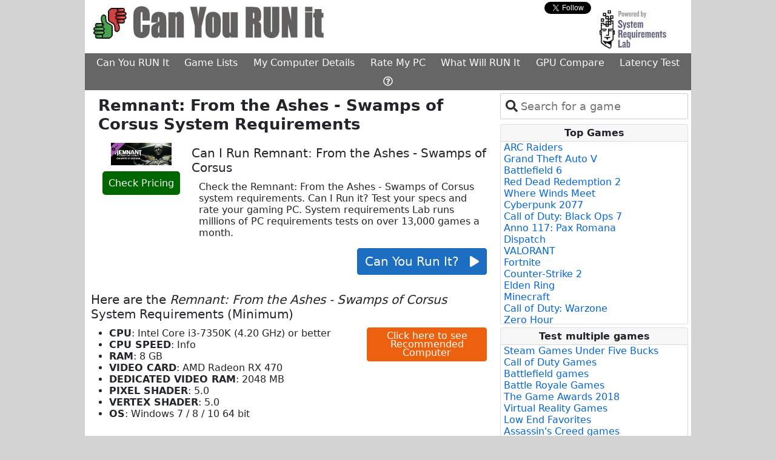

--- FILE ---
content_type: application/javascript
request_url: https://js.rev.iq/systemrequirementslab.com
body_size: 159649
content:
"use strict";(()=>{var Yx=Object.create;var Ga=Object.defineProperty;var Kx=Object.getOwnPropertyDescriptor;var Jx=Object.getOwnPropertyNames;var Qx=Object.getPrototypeOf,Xx=Object.prototype.hasOwnProperty;var gg=(e=>typeof require<"u"?require:typeof Proxy<"u"?new Proxy(e,{get:(t,r)=>(typeof require<"u"?require:t)[r]}):e)(function(e){if(typeof require<"u")return require.apply(this,arguments);throw Error('Dynamic require of "'+e+'" is not supported')});var _=(e,t)=>()=>(e&&(t=e(e=0)),t);var Ha=(e,t)=>()=>(t||e((t={exports:{}}).exports,t),t.exports),ie=(e,t)=>{for(var r in t)Ga(e,r,{get:t[r],enumerable:!0})},hg=(e,t,r,n)=>{if(t&&typeof t=="object"||typeof t=="function")for(let i of Jx(t))!Xx.call(e,i)&&i!==r&&Ga(e,i,{get:()=>t[i],enumerable:!(n=Kx(t,i))||n.enumerable});return e};var yg=(e,t,r)=>(r=e!=null?Yx(Qx(e)):{},hg(t||!e||!e.__esModule?Ga(r,"default",{value:e,enumerable:!0}):r,e)),d=e=>hg(Ga({},"__esModule",{value:!0}),e);var b,u=_(()=>{b={enableSendAllBids:!1,useBidCache:!0,enableTIDs:!0,priceGranularity:"dense",cache:{url:"https://prebid.adnxs.com/pbc/v1/cache"},deviceAccess:!0,userSync:{syncEnabled:!0,filterSettings:{},syncsPerBidder:50,syncDelay:3e3,auctionDelay:100,aliasSyncEnabled:!0,ppid:"pubcid.org"},debugging:{enabled:!1},consentManagement:{gdpr:{cmpApi:"iab",timeout:500,actionTimeout:1e4,defaultGdprScope:!0,rules:[{purpose:"storage",enforcePurpose:!0,enforceVendor:!0},{purpose:"basicAds",enforcePurpose:!0,enforceVendor:!0},{purpose:"measurement",enforcePurpose:!0,enforceVendor:!0}]}},gptPreAuction:{enabled:!0,mcmEnabled:!0},adpod:{brandCategoryExclusion:!0},realTimeData:{dataProviders:[{name:"NeuwoRTDModule",params:{publicToken:"0i56rjaggvhe",apiUrl:"https://m1api.neuwo.ai/edge/GetAiTopics"}}]}}});function k(){return fo}function z(e){fo.installedModules.push(e)}var po,fo,ne=_(()=>{u();po=window,fo=po.pbjs=po.pbjs||{};fo.cmd=fo.cmd||[];fo.que=fo.que||[];po===window&&(po._pbjsGlobals=po._pbjsGlobals||[],po._pbjsGlobals.push("pbjs"))});var Eg=Ha(()=>{u()});var Tg=Ha((za,Ig)=>{u();(function(e,t){typeof za=="object"?Ig.exports=za=t():typeof define=="function"&&define.amd?define([],t):e.CryptoJS=t()})(za,function(){var e=e||function(t,r){var n;if(typeof window<"u"&&window.crypto&&(n=window.crypto),typeof self<"u"&&self.crypto&&(n=self.crypto),typeof globalThis<"u"&&globalThis.crypto&&(n=globalThis.crypto),!n&&typeof window<"u"&&window.msCrypto&&(n=window.msCrypto),!n&&typeof global<"u"&&global.crypto&&(n=global.crypto),!n&&typeof gg=="function")try{n=Eg()}catch{}var i=function(){if(n){if(typeof n.getRandomValues=="function")try{return n.getRandomValues(new Uint32Array(1))[0]}catch{}if(typeof n.randomBytes=="function")try{return n.randomBytes(4).readInt32LE()}catch{}}throw new Error("Native crypto module could not be used to get secure random number.")},o=Object.create||function(){function g(){}return function(T){var w;return g.prototype=T,w=new g,g.prototype=null,w}}(),a={},s=a.lib={},c=s.Base=function(){return{extend:function(g){var T=o(this);return g&&T.mixIn(g),(!T.hasOwnProperty("init")||this.init===T.init)&&(T.init=function(){T.$super.init.apply(this,arguments)}),T.init.prototype=T,T.$super=this,T},create:function(){var g=this.extend();return g.init.apply(g,arguments),g},init:function(){},mixIn:function(g){for(var T in g)g.hasOwnProperty(T)&&(this[T]=g[T]);g.hasOwnProperty("toString")&&(this.toString=g.toString)},clone:function(){return this.init.prototype.extend(this)}}}(),l=s.WordArray=c.extend({init:function(g,T){g=this.words=g||[],T!=r?this.sigBytes=T:this.sigBytes=g.length*4},toString:function(g){return(g||m).stringify(this)},concat:function(g){var T=this.words,w=g.words,v=this.sigBytes,B=g.sigBytes;if(this.clamp(),v%4)for(var S=0;S<B;S++){var D=w[S>>>2]>>>24-S%4*8&255;T[v+S>>>2]|=D<<24-(v+S)%4*8}else for(var A=0;A<B;A+=4)T[v+A>>>2]=w[A>>>2];return this.sigBytes+=B,this},clamp:function(){var g=this.words,T=this.sigBytes;g[T>>>2]&=4294967295<<32-T%4*8,g.length=t.ceil(T/4)},clone:function(){var g=c.clone.call(this);return g.words=this.words.slice(0),g},random:function(g){for(var T=[],w=0;w<g;w+=4)T.push(i());return new l.init(T,g)}}),p=a.enc={},m=p.Hex={stringify:function(g){for(var T=g.words,w=g.sigBytes,v=[],B=0;B<w;B++){var S=T[B>>>2]>>>24-B%4*8&255;v.push((S>>>4).toString(16)),v.push((S&15).toString(16))}return v.join("")},parse:function(g){for(var T=g.length,w=[],v=0;v<T;v+=2)w[v>>>3]|=parseInt(g.substr(v,2),16)<<24-v%8*4;return new l.init(w,T/2)}},h=p.Latin1={stringify:function(g){for(var T=g.words,w=g.sigBytes,v=[],B=0;B<w;B++){var S=T[B>>>2]>>>24-B%4*8&255;v.push(String.fromCharCode(S))}return v.join("")},parse:function(g){for(var T=g.length,w=[],v=0;v<T;v++)w[v>>>2]|=(g.charCodeAt(v)&255)<<24-v%4*8;return new l.init(w,T)}},f=p.Utf8={stringify:function(g){try{return decodeURIComponent(escape(h.stringify(g)))}catch{throw new Error("Malformed UTF-8 data")}},parse:function(g){return h.parse(unescape(encodeURIComponent(g)))}},I=s.BufferedBlockAlgorithm=c.extend({reset:function(){this._data=new l.init,this._nDataBytes=0},_append:function(g){typeof g=="string"&&(g=f.parse(g)),this._data.concat(g),this._nDataBytes+=g.sigBytes},_process:function(g){var T,w=this._data,v=w.words,B=w.sigBytes,S=this.blockSize,D=S*4,A=B/D;g?A=t.ceil(A):A=t.max((A|0)-this._minBufferSize,0);var P=A*S,N=t.min(P*4,B);if(P){for(var M=0;M<P;M+=S)this._doProcessBlock(v,M);T=v.splice(0,P),w.sigBytes-=N}return new l.init(T,N)},clone:function(){var g=c.clone.call(this);return g._data=this._data.clone(),g},_minBufferSize:0}),E=s.Hasher=I.extend({cfg:c.extend(),init:function(g){this.cfg=this.cfg.extend(g),this.reset()},reset:function(){I.reset.call(this),this._doReset()},update:function(g){return this._append(g),this._process(),this},finalize:function(g){g&&this._append(g);var T=this._doFinalize();return T},blockSize:512/32,_createHelper:function(g){return function(T,w){return new g.init(w).finalize(T)}},_createHmacHelper:function(g){return function(T,w){return new y.HMAC.init(g,w).finalize(T)}}}),y=a.algo={};return a}(Math);return e})});var _g=Ha((Wa,Ag)=>{u();(function(e,t){typeof Wa=="object"?Ag.exports=Wa=t(Tg()):typeof define=="function"&&define.amd?define(["./core"],t):t(e.CryptoJS)})(Wa,function(e){return function(t){var r=e,n=r.lib,i=n.WordArray,o=n.Hasher,a=r.algo,s=[];(function(){for(var f=0;f<64;f++)s[f]=t.abs(t.sin(f+1))*4294967296|0})();var c=a.MD5=o.extend({_doReset:function(){this._hash=new i.init([1732584193,4023233417,2562383102,271733878])},_doProcessBlock:function(f,I){for(var E=0;E<16;E++){var y=I+E,g=f[y];f[y]=(g<<8|g>>>24)&16711935|(g<<24|g>>>8)&4278255360}var T=this._hash.words,w=f[I+0],v=f[I+1],B=f[I+2],S=f[I+3],D=f[I+4],A=f[I+5],P=f[I+6],N=f[I+7],M=f[I+8],K=f[I+9],Q=f[I+10],Ie=f[I+11],He=f[I+12],Te=f[I+13],Ke=f[I+14],Me=f[I+15],q=T[0],$=T[1],G=T[2],H=T[3];q=l(q,$,G,H,w,7,s[0]),H=l(H,q,$,G,v,12,s[1]),G=l(G,H,q,$,B,17,s[2]),$=l($,G,H,q,S,22,s[3]),q=l(q,$,G,H,D,7,s[4]),H=l(H,q,$,G,A,12,s[5]),G=l(G,H,q,$,P,17,s[6]),$=l($,G,H,q,N,22,s[7]),q=l(q,$,G,H,M,7,s[8]),H=l(H,q,$,G,K,12,s[9]),G=l(G,H,q,$,Q,17,s[10]),$=l($,G,H,q,Ie,22,s[11]),q=l(q,$,G,H,He,7,s[12]),H=l(H,q,$,G,Te,12,s[13]),G=l(G,H,q,$,Ke,17,s[14]),$=l($,G,H,q,Me,22,s[15]),q=p(q,$,G,H,v,5,s[16]),H=p(H,q,$,G,P,9,s[17]),G=p(G,H,q,$,Ie,14,s[18]),$=p($,G,H,q,w,20,s[19]),q=p(q,$,G,H,A,5,s[20]),H=p(H,q,$,G,Q,9,s[21]),G=p(G,H,q,$,Me,14,s[22]),$=p($,G,H,q,D,20,s[23]),q=p(q,$,G,H,K,5,s[24]),H=p(H,q,$,G,Ke,9,s[25]),G=p(G,H,q,$,S,14,s[26]),$=p($,G,H,q,M,20,s[27]),q=p(q,$,G,H,Te,5,s[28]),H=p(H,q,$,G,B,9,s[29]),G=p(G,H,q,$,N,14,s[30]),$=p($,G,H,q,He,20,s[31]),q=m(q,$,G,H,A,4,s[32]),H=m(H,q,$,G,M,11,s[33]),G=m(G,H,q,$,Ie,16,s[34]),$=m($,G,H,q,Ke,23,s[35]),q=m(q,$,G,H,v,4,s[36]),H=m(H,q,$,G,D,11,s[37]),G=m(G,H,q,$,N,16,s[38]),$=m($,G,H,q,Q,23,s[39]),q=m(q,$,G,H,Te,4,s[40]),H=m(H,q,$,G,w,11,s[41]),G=m(G,H,q,$,S,16,s[42]),$=m($,G,H,q,P,23,s[43]),q=m(q,$,G,H,K,4,s[44]),H=m(H,q,$,G,He,11,s[45]),G=m(G,H,q,$,Me,16,s[46]),$=m($,G,H,q,B,23,s[47]),q=h(q,$,G,H,w,6,s[48]),H=h(H,q,$,G,N,10,s[49]),G=h(G,H,q,$,Ke,15,s[50]),$=h($,G,H,q,A,21,s[51]),q=h(q,$,G,H,He,6,s[52]),H=h(H,q,$,G,S,10,s[53]),G=h(G,H,q,$,Q,15,s[54]),$=h($,G,H,q,v,21,s[55]),q=h(q,$,G,H,M,6,s[56]),H=h(H,q,$,G,Me,10,s[57]),G=h(G,H,q,$,P,15,s[58]),$=h($,G,H,q,Te,21,s[59]),q=h(q,$,G,H,D,6,s[60]),H=h(H,q,$,G,Ie,10,s[61]),G=h(G,H,q,$,B,15,s[62]),$=h($,G,H,q,K,21,s[63]),T[0]=T[0]+q|0,T[1]=T[1]+$|0,T[2]=T[2]+G|0,T[3]=T[3]+H|0},_doFinalize:function(){var f=this._data,I=f.words,E=this._nDataBytes*8,y=f.sigBytes*8;I[y>>>5]|=128<<24-y%32;var g=t.floor(E/4294967296),T=E;I[(y+64>>>9<<4)+15]=(g<<8|g>>>24)&16711935|(g<<24|g>>>8)&4278255360,I[(y+64>>>9<<4)+14]=(T<<8|T>>>24)&16711935|(T<<24|T>>>8)&4278255360,f.sigBytes=(I.length+1)*4,this._process();for(var w=this._hash,v=w.words,B=0;B<4;B++){var S=v[B];v[B]=(S<<8|S>>>24)&16711935|(S<<24|S>>>8)&4278255360}return w},clone:function(){var f=o.clone.call(this);return f._hash=this._hash.clone(),f}});function l(f,I,E,y,g,T,w){var v=f+(I&E|~I&y)+g+w;return(v<<T|v>>>32-T)+I}function p(f,I,E,y,g,T,w){var v=f+(I&y|E&~y)+g+w;return(v<<T|v>>>32-T)+I}function m(f,I,E,y,g,T,w){var v=f+(I^E^y)+g+w;return(v<<T|v>>>32-T)+I}function h(f,I,E,y,g,T,w){var v=f+(E^(I|~y))+g+w;return(v<<T|v>>>32-T)+I}r.MD5=o._createHelper(c),r.HmacMD5=o._createHmacHelper(c)}(Math),e.MD5})});var ti,bs,Ci,ri,vs,Ya,Di,Oi,Bn,ni,bg,Kr=_(()=>{u();ti="accessDevice",bs="syncUser",Ci="enrichUfpd",ri="enrichEids",vs="fetchBids",Ya="reportAnalytics",Di="transmitEids",Oi="transmitUfpd",Bn="transmitPreciseGeo",ni="transmitTid",bg="loadExternalScript"});function Sg(e,t,r=1){let n=parseFloat(e);return isNaN(n)&&(n=""),{low:n===""?"":mo(e,ew,r),med:n===""?"":mo(e,tw,r),high:n===""?"":mo(e,rw,r),auto:n===""?"":mo(e,iw,r),dense:n===""?"":mo(e,nw,r),custom:n===""?"":mo(e,t,r)}}function mo(e,t,r){let n="";if(!Ed(t))return n;let i=t.buckets.reduce((s,c)=>s.max>c.max?s:c,{max:0}),o=0,a=t.buckets.find(s=>{if(e>i.max*r){let c=s.precision;typeof c>"u"&&(c=vg),n=(s.max*r).toFixed(c)}else{if(e<=s.max*r&&e>=o*r)return s.min=o,s;o=s.max}});return a&&(n=ow(e,a,r)),n}function Ed(e){if(oe(e)||!e.buckets||!Array.isArray(e.buckets))return!1;let t=!0;return e.buckets.forEach(r=>{(!r.max||!r.increment)&&(t=!1)}),t}function ow(e,t,r){let n=typeof t.precision<"u"?t.precision:vg,i=t.increment*r,o=t.min*r,a=Math.floor,s=O.getConfig("cpmRoundingFunction");typeof s=="function"&&(a=s);let c=Math.pow(10,n+2),l=(e*c-o*c)/(i*c),p,m;try{p=a(l)*i+o}catch{m=!0}return(m||typeof p!="number")&&(R("Invalid rounding function passed in config"),p=Math.floor(l)*i+o),p=Number(p.toFixed(10)),p.toFixed(n)}var vg,ew,tw,rw,nw,iw,Id=_(()=>{u();j();de();vg=2,ew={buckets:[{max:5,increment:.5}]},tw={buckets:[{max:20,increment:.1}]},rw={buckets:[{max:20,increment:.01}]},nw={buckets:[{max:3,increment:.01},{max:8,increment:.05},{max:20,increment:.5}]},iw={buckets:[{max:5,increment:.05},{max:10,increment:.1},{max:20,increment:.5}]}});var Er,Ka,Ja,ee,Bi,xg,Pi,Ae,wg,Ir,Ri,Jr,go,Qr,ii,In,Ss,ho,Td,ke=_(()=>{u();Er={PL_CODE:"code",PL_SIZE:"sizes",PL_BIDS:"bids",BD_BIDDER:"bidder",BD_ID:"paramsd",BD_PL_ID:"placementId",ADSERVER_TARGETING:"adserverTargeting",BD_SETTING_STANDARD:"standard"},Ka="pbjs_debug",Ja={GOOD:1},ee={AUCTION_INIT:"auctionInit",AUCTION_TIMEOUT:"auctionTimeout",AUCTION_END:"auctionEnd",BID_ADJUSTMENT:"bidAdjustment",BID_TIMEOUT:"bidTimeout",BID_REQUESTED:"bidRequested",BID_RESPONSE:"bidResponse",BID_REJECTED:"bidRejected",NO_BID:"noBid",SEAT_NON_BID:"seatNonBid",BID_WON:"bidWon",BIDDER_DONE:"bidderDone",BIDDER_ERROR:"bidderError",SET_TARGETING:"setTargeting",BEFORE_REQUEST_BIDS:"beforeRequestBids",BEFORE_BIDDER_HTTP:"beforeBidderHttp",REQUEST_BIDS:"requestBids",ADD_AD_UNITS:"addAdUnits",AD_RENDER_FAILED:"adRenderFailed",AD_RENDER_SUCCEEDED:"adRenderSucceeded",TCF2_ENFORCEMENT:"tcf2Enforcement",AUCTION_DEBUG:"auctionDebug",BID_VIEWABLE:"bidViewable",STALE_RENDER:"staleRender",EXPIRED_RENDER:"expiredRender",BILLABLE_EVENT:"billableEvent",BID_ACCEPTED:"bidAccepted",RUN_PAAPI_AUCTION:"paapiRunAuction",PBS_ANALYTICS:"pbsAnalytics",PAAPI_BID:"paapiBid",PAAPI_NO_BID:"paapiNoBid",PAAPI_ERROR:"paapiError",BEFORE_PBS_HTTP:"beforePBSHttp",BROWSI_INIT:"browsiInit",BROWSI_DATA:"browsiData"},Bi={PREVENT_WRITING_ON_MAIN_DOCUMENT:"preventWritingOnMainDocument",NO_AD:"noAd",EXCEPTION:"exception",CANNOT_FIND_AD:"cannotFindAd",MISSING_DOC_OR_ADID:"missingDocOrAdid"},xg={bidWon:"adUnitCode"},Pi={LOW:"low",MEDIUM:"medium",HIGH:"high",AUTO:"auto",DENSE:"dense",CUSTOM:"custom"},Ae={BIDDER:"hb_bidder",AD_ID:"hb_adid",PRICE_BUCKET:"hb_pb",SIZE:"hb_size",DEAL:"hb_deal",SOURCE:"hb_source",FORMAT:"hb_format",UUID:"hb_uuid",CACHE_ID:"hb_cache_id",CACHE_HOST:"hb_cache_host",ADOMAIN:"hb_adomain",ACAT:"hb_acat",CRID:"hb_crid",DSP:"hb_dsp"},wg={BIDDER:"hb_bidder",AD_ID:"hb_adid",PRICE_BUCKET:"hb_pb",SIZE:"hb_size",DEAL:"hb_deal",FORMAT:"hb_format",UUID:"hb_uuid",CACHE_HOST:"hb_cache_host"},Ir={title:"hb_native_title",body:"hb_native_body",body2:"hb_native_body2",privacyLink:"hb_native_privacy",privacyIcon:"hb_native_privicon",sponsoredBy:"hb_native_brand",image:"hb_native_image",icon:"hb_native_icon",clickUrl:"hb_native_linkurl",displayUrl:"hb_native_displayurl",cta:"hb_native_cta",rating:"hb_native_rating",address:"hb_native_address",downloads:"hb_native_downloads",likes:"hb_native_likes",phone:"hb_native_phone",price:"hb_native_price",salePrice:"hb_native_saleprice",rendererUrl:"hb_renderer_url",adTemplate:"hb_adTemplate"},Ri={SRC:"s2s",DEFAULT_ENDPOINT:"https://prebid.adnxs.com/pbs/v1/openrtb2/auction",SYNCED_BIDDERS_KEY:"pbjsSyncs"},Jr={BID_TARGETING_SET:"targetingSet",RENDERED:"rendered",BID_REJECTED:"bidRejected"},go={INVALID:"Bid has missing or invalid properties",INVALID_REQUEST_ID:"Invalid request ID",BIDDER_DISALLOWED:"Bidder code is not allowed by allowedAlternateBidderCodes / allowUnknownBidderCodes",FLOOR_NOT_MET:"Bid does not meet price floor",CANNOT_CONVERT_CURRENCY:"Unable to convert currency",DSA_REQUIRED:"Bid does not provide required DSA transparency info",DSA_MISMATCH:"Bid indicates inappropriate DSA rendering method",PRICE_TOO_HIGH:"Bid price exceeds maximum value"},Qr={body:"desc",body2:"desc2",sponsoredBy:"sponsored",cta:"ctatext",rating:"rating",address:"address",downloads:"downloads",likes:"likes",phone:"phone",price:"price",salePrice:"saleprice",displayUrl:"displayurl"},ii={sponsored:1,desc:2,rating:3,likes:4,downloads:5,price:6,saleprice:7,phone:8,address:9,desc2:10,displayurl:11,ctatext:12},In={ICON:1,MAIN:3},Ss=["privacyIcon","clickUrl","sendTargetingKeys","adTemplate","rendererUrl","type"],ho={REQUEST:"Prebid Request",RESPONSE:"Prebid Response",NATIVE:"Prebid Native",EVENT:"Prebid Event"},Td="__pb_locator__"});function Cg(e,t=!0){let r=t?{priceGranularity:xs.MEDIUM,customPriceBucket:{},mediaTypePriceGranularity:{},bidderSequence:hw,auctionOptions:{}}:{};function n(l){return r[l]}function i(l,p){r.hasOwnProperty(l)||Object.defineProperty(e,l,{enumerable:!0}),r[l]=p}return Object.defineProperties(e,Object.fromEntries(Object.entries({publisherDomain:{set(l){l!=null&&R("publisherDomain is deprecated and has no effect since v7 - use pageUrl instead"),i("publisherDomain",l)}},priceGranularity:{set(l){s(l)&&(typeof l=="string"?i("priceGranularity",a(l)?l:xs.MEDIUM):Y(l)&&(i("customPriceBucket",l),i("priceGranularity",xs.CUSTOM),ce("Using custom price granularity")))}},customPriceBucket:{},mediaTypePriceGranularity:{set(l){l!=null&&i("mediaTypePriceGranularity",Object.keys(l).reduce((p,m)=>(s(l[m])?typeof l=="string"?p[m]=a(l[m])?l[m]:n("priceGranularity"):Y(l)&&(p[m]=l[m],ce(`Using custom price granularity for ${m}`)):R(`Invalid price granularity for media type: ${m}`),p),{}))}},bidderSequence:{set(l){_d[l]?i("bidderSequence",l):R(`Invalid order: ${l}. Bidder Sequence was not set.`)}},auctionOptions:{set(l){c(l)&&i("auctionOptions",l)}}}).map(([l,p])=>[l,Object.assign({get:n.bind(null,l),set:i.bind(null,l),enumerable:r.hasOwnProperty(l),configurable:!r.hasOwnProperty(l)},p)]))),e;function a(l){return Object.keys(xs).find(p=>l===xs[p])}function s(l){if(!l)return x("Prebid Error: no value passed to `setPriceGranularity()`"),!1;if(typeof l=="string")a(l)||R("Prebid Warning: setPriceGranularity was called with invalid setting, using `medium` as default.");else if(Y(l)&&!Ed(l))return x("Invalid custom price value passed to `setPriceGranularity()`"),!1;return!0}function c(l){if(!Y(l))return R("Auction Options must be an object"),!1;for(let p of Object.keys(l)){if(p!=="secondaryBidders"&&p!=="suppressStaleRender"&&p!=="suppressExpiredRender")return R(`Auction Options given an incorrect param: ${p}`),!1;if(p==="secondaryBidders")if(F(l[p])){if(!l[p].every(X))return R(`Auction Options ${p} must be only string`),!1}else return R(`Auction Options ${p} must be of type Array`),!1;else if((p==="suppressStaleRender"||p==="suppressExpiredRender")&&!yo(l[p]))return R(`Auction Options ${p} must be of type boolean`),!1}return!0}}function yw(){let e=[],t,r,n,i=null;function o(){t={};let A=Cg({debug:sw,bidderTimeout:aw,enableSendAllBids:cw,useBidCache:dw,deviceAccess:uw,disableAjaxTimeout:lw,maxNestedIframes:pw,maxBid:fw,userSync:{topics:mw}});r&&y(Object.keys(r).reduce((P,N)=>(r[N]!==A[N]&&(P[N]=A[N]||{}),P),{})),r=A,n={}}function a(){if(i&&n&&Y(n[i])){let A=n[i],P=new Set([...Object.keys(r),...Object.keys(A)]),N={};for(let M of P){let K=r[M],Q=A[M];N[M]=Q===void 0?K:K===void 0?Q:Y(Q)?Ee({},K,Q):Q}return N}return{...r}}function s(){let A=a();return Object.defineProperty(A,"ortb2",{get:function(){throw new Error("invalid access to 'orbt2' config - use request parameters instead")}}),A}let[c,l]=[a,s].map(A=>function(...N){if(N.length<=1&&typeof N[0]!="function"){let M=N[0];return M?C(A(),M):a()}return E(...N)}),[p,m]=[l,c].map(A=>function(...N){let M=A(...N);return M&&typeof M=="object"&&(M=fe(M)),M});function h(){return n}function f(A){if(!Y(A)){x("setConfig options must be an object");return}let P=Object.keys(A),N={};P.forEach(M=>{let K=A[M];Y(t[M])&&Y(K)&&(K=Object.assign({},t[M],K));try{N[M]=r[M]=K}catch(Q){R(`Cannot set config for property ${M} : `,Q)}}),y(N)}function I(A){if(!Y(t)){x("defaults must be an object");return}Object.assign(t,A),Object.assign(r,A)}function E(A,P,N={}){let M=P;if(typeof A!="string"&&(M=A,A=Ad,N=P||{}),typeof M!="function"){x("listener must be a function");return}let K={topic:A,callback:M};return e.push(K),N.init&&M(A===Ad?l():{[A]:l(A)}),function(){e.splice(e.indexOf(K),1)}}function y(A){let P=Object.keys(A);e.filter(N=>P.includes(N.topic)).forEach(N=>{N.callback({[N.topic]:A[N.topic]})}),e.filter(N=>N.topic===Ad).forEach(N=>N.callback(A))}function g(A,P=!1){try{N(A),A.bidders.forEach(M=>{n[M]||(n[M]=Cg({},!1)),Object.keys(A.config).forEach(K=>{let Q=A.config[K],Ie=n[M][K];if(Y(Q)&&(Ie==null||Y(Ie))){let He=P?Ee:Object.assign;n[M][K]=He({},Ie||{},Q)}else n[M][K]=Q})})}catch(M){x(M)}function N(M){if(!Y(M))throw"setBidderConfig bidder options must be an object";if(!(Array.isArray(M.bidders)&&M.bidders.length))throw"setBidderConfig bidder options must contain a bidders list with at least 1 bidder";if(!Y(M.config))throw"setBidderConfig bidder options must contain a config object"}}function T(A){if(!Y(A)){x("mergeConfig input must be an object");return}let P=Ee(a(),A);return f({...P}),P}function w(A){return g(A,!0)}function v(A,P){i=A;try{return P()}finally{D()}}function B(A){return function(P){return function(...N){if(typeof P=="function")return v(A,P.bind(this,...N));R("config.callbackWithBidder callback is not a function")}}}function S(){return i}function D(){i=null}return o(),{getCurrentBidder:S,resetBidder:D,getConfig:l,getAnyConfig:c,readConfig:p,readAnyConfig:m,setConfig:f,mergeConfig:T,setDefaults:I,resetConfig:o,runWithBidder:v,callbackWithBidder:B,setBidderConfig:g,getBidderConfig:h,mergeBidderConfig:w}}var sw,aw,cw,lw,dw,uw,pw,fw,mw,Qa,gw,_d,hw,xs,Ad,O,de=_(()=>{u();Id();j();ke();sw=cn(Ka).toUpperCase()==="TRUE",aw=3e3,cw=!0,lw=!1,dw=!1,uw=!0,pw=10,fw=5e3,mw={},Qa="random",gw="fixed",_d={};_d[Qa]=!0;_d[gw]=!0;hw=Qa,xs={LOW:"low",MEDIUM:"medium",HIGH:"high",AUTO:"auto",DENSE:"dense",CUSTOM:"custom"},Ad="*";O=yw()});function ws(e){var t,r,n;if(Array.isArray(e)){for(r=Array(t=e.length);t--;)r[t]=(n=e[t])&&typeof n=="object"?ws(n):n;return r}if(Object.prototype.toString.call(e)==="[object Object]"){r={};for(t in e)t==="__proto__"?Object.defineProperty(r,t,{value:ws(e[t]),configurable:!0,enumerable:!0,writable:!0}):r[t]=(n=e[t])&&typeof n=="object"?ws(n):n;return r}return e}var Dg=_(()=>{u()});function Og(e,t=0){if(t>0)return setTimeout(e,t);e()}var Xa,Bg=_(()=>{u();Xa=class{#e;#t;constructor(t){if(typeof t!="function")throw new Error("resolver not a function");let r=[],n=[],[i,o]=[0,1].map(a=>function(s){if(a===0&&typeof s?.then=="function")s.then(i,o);else if(!r.length)for(r.push(a,s);n.length;)n.shift()()});try{t(i,o)}catch(a){o(a)}this.#e=r,this.#t=n}then(t,r){let n=this.#e;return new this.constructor((i,o)=>{let a=()=>{let s=n[1],[c,l]=n[0]===0?[t,i]:[r,o];if(typeof c=="function"){try{s=c(s)}catch(p){o(p);return}l=i}l(s)};n.length?a():this.#t.push(a)})}catch(t){return this.then(null,t)}finally(t){let r;return this.then(n=>(r=n,t()),n=>(r=this.constructor.reject(n),t())).then(()=>r)}static#r(t,r,n){let i=t.length;function o(){r.apply(this,arguments),--i<=0&&n&&n()}t.length===0&&n?n():t.forEach((a,s)=>this.resolve(a).then(c=>o(!0,c,s),c=>o(!1,c,s)))}static race(t){return new this((r,n)=>{this.#r(t,(i,o)=>i?r(o):n(o))})}static all(t){return new this((r,n)=>{let i=[];this.#r(t,(o,a,s)=>o?i[s]=a:n(a),()=>r(i))})}static allSettled(t){return new this(r=>{let n=[];this.#r(t,(i,o,a)=>n[a]=i?{status:"fulfilled",value:o}:{status:"rejected",reason:o},()=>r(n))})}static resolve(t){return new this(r=>r(t))}static reject(t){return new this((r,n)=>n(t))}}});function Za(e=0){return new pe(t=>{Ew(t,e)})}function $r({promiseFactory:e=t=>new pe(t)}={}){function t(i){return o=>i(o)}let r,n;return{promise:e((i,o)=>{r=i,n=o}),resolve:t(r),reject:t(n)}}var Ew,pe,Tr=_(()=>{u();Bg();ne();Ew=k().setTimeout??Og,pe=k().Promise??Xa});function C(e,t,r,n,i){for(t=t.split?t.split("."):t,n=0;n<t.length;n++)e=e?e[t[n]]:i;return e===i?r:e}var Pg=_(()=>{u()});function J(e,t,r){t.split&&(t=t.split("."));for(var n=0,i=t.length,o=e,a,s;n<i&&(s=""+t[n++],!(s==="__proto__"||s==="constructor"||s==="prototype"));)o=o[s]=n===i?r:typeof(a=o[s])==typeof t?a:t[n]*0!==0||~(""+t[n]).indexOf(".")?{}:[]}var Rg=_(()=>{u()});function Ng(e){bd=e}function Ug(...e){bd?.(...e)}function Ow(){let e=Vg()?Nr.getWindowTop():Nr.getWindowSelf();vd={screen:{width:e.screen?.width,height:e.screen?.height,availWidth:e.screen?.availWidth,availHeight:e.screen?.availHeight,colorDepth:e.screen?.colorDepth},innerHeight:e.innerHeight,innerWidth:e.innerWidth,outerWidth:e.outerWidth,outerHeight:e.outerHeight,visualViewport:{height:e.visualViewport?.height,width:e.visualViewport?.width},document:{documentElement:{clientWidth:e.document?.documentElement?.clientWidth,clientHeight:e.document?.documentElement?.clientHeight,scrollTop:e.document?.documentElement?.scrollTop,scrollLeft:e.document?.documentElement?.scrollLeft},body:{scrollTop:document.body?.scrollTop,scrollLeft:document.body?.scrollLeft,clientWidth:document.body?.clientWidth,clientHeight:document.body?.clientHeight}}}}function Gr(){return Bw()+Math.random().toString(16).substr(2)}function ze(e){return e?(e^Pw()>>e/4).toString(16):("10000000-1000-4000-8000"+-1e11).replace(/[018]/g,ze)}function Pw(){return window&&window.crypto&&window.crypto.getRandomValues?crypto.getRandomValues(new Uint8Array(1))[0]%16:Math.random()*16}function Ur(e,t){return t?.[e]||""}function Mg(e){let t="";for(var r in e)e.hasOwnProperty(r)&&(t+=r+"="+encodeURIComponent(e[r])+"&");return t=t.replace(/&$/,""),t}function kg(e){return e&&Object.getOwnPropertyNames(e).length>0?Object.keys(e).map(t=>`${t}=${encodeURIComponent(e[t])}`).join("&"):""}function Cs(e){return typeof e=="string"?e.split(/\s*,\s*/).map(t=>t.match(/^(\d+)x(\d+)$/i)).filter(t=>t).map(([t,r,n])=>[parseInt(r,10),parseInt(n,10)]):Array.isArray(e)?Sd(e)?[e]:e.filter(Sd):[]}function Hr(e){return Cs(e).map(Rw)}function Rw(e){return e[0]+"x"+e[1]}function Ds(e){return{w:e[0],h:e[1]}}function Os(e){if(Sd(e))return Ds(e)}function Sd(e){return F(e)&&e.length===2&&!isNaN(e[0])&&!isNaN(e[1])}function Ar(){return window.top}function Bs(){return window.self}function Lg(){return window.location}function qg(){return document}function Vg(){try{if(Nr.getWindowTop().location.href)return!0}catch{return!1}}function ce(){Eo()&&Sw&&console.log.apply(console,rc(arguments,"MESSAGE:"))}function U(){Eo()&&xw&&console.info.apply(console,rc(arguments,"INFO:"))}function R(){Eo()&&ww&&console.warn.apply(console,rc(arguments,"WARNING:")),Ug(ee.AUCTION_DEBUG,{type:"WARNING",arguments})}function x(){Eo()&&Cw&&console.error.apply(console,rc(arguments,"ERROR:")),Ug(ee.AUCTION_DEBUG,{type:"ERROR",arguments})}function tc(e){function t(r){return function(...n){r(e,...n)}}return{logError:t(x),logWarn:t(R),logMessage:t(ce),logInfo:t(U)}}function rc(e,t){e=[].slice.call(e);let r=O.getCurrentBidder();return t&&e.unshift(t),r&&e.unshift(n("#aaa")),e.unshift(n("#3b88c3")),e.unshift("%cPrebid"+(r?`%c${r}`:"")),e;function n(i){return`display: inline-block; color: #fff; background: ${i}; padding: 1px 4px; border-radius: 3px;`}}function Eo(){return!!O.getConfig("debug")}function Ps(){return xd(document,{id:Gr(),width:0,height:0,src:"about:blank"},{display:"none",height:"0px",width:"0px",border:"0px"})}function cn(e){return Kg(Lg().search)[e]||""}function Rs(e,t){return vw.call(e)==="[object "+t+"]"}function le(e){return Rs(e,Tw)}function X(e){return Rs(e,Iw)}function be(e){return Rs(e,Aw)}function Y(e){return Rs(e,_w)}function yo(e){return Rs(e,bw)}function oe(e){return e?F(e)||X(e)?!(e.length>0):Object.keys(e).length<=0:!0}function Zr(e){return X(e)&&(!e||e.length===0)}function tt(e,t){if(le(e?.forEach))return e.forEach(t,this);Object.entries(e||{}).forEach(([r,n])=>t.call(this,n,r))}function nc(e,t){return le(e?.includes)&&e.includes(t)}function Io(e,t){return le(e?.map)?e.map(t):Object.entries(e||{}).map(([r,n])=>t(n,r,e))}function Ns(e,t,r,n){t=t||document;let i;r?i=t.getElementsByTagName(r):i=t.getElementsByTagName("head");try{if(i=i.length?i:t.getElementsByTagName("body"),i.length){i=i[0];let o=n?null:i.firstChild;return i.insertBefore(e,o)}}catch{}}function Fg(e,t){let r=null;return new pe(n=>{let i=function(){e.removeEventListener("load",i),e.removeEventListener("error",i),r!=null&&window.clearTimeout(r),n()};e.addEventListener("load",i),e.addEventListener("error",i),t!=null&&(r=window.setTimeout(i,t))})}function Be(e,t,r){let n=new Image;t&&Nr.isFn(t)&&Fg(n,r).then(t),n.src=e}function jg(e){if(!e)return;let t=Ps();Nr.insertElement(t,document,"body"),(r=>{r.open(),r.write(e),r.close()})(t.contentWindow.document)}function wd(e,t,r){let n=Nr.createTrackPixelIframeHtml(e,!1,"allow-scripts allow-same-origin"),i=document.createElement("div");i.innerHTML=n;let o=i.firstChild;t&&Nr.isFn(t)&&Fg(o,r).then(t),Nr.insertElement(o,document,"html",!0)}function Tn(e,t=encodeURI){if(!e)return"";let r=t(e),n='<div style="position:absolute;left:0px;top:0px;visibility:hidden;">';return n+='<img src="'+r+'"></div>',n}function $g(e){return Array.from(e.matchAll(/\$({[^}]+})/g)).map(r=>r[1]).reduce((r,n)=>r.replace("$"+encodeURIComponent(n),"$"+n),encodeURI(e))}function Nw(e,t=!0,r=""){return e?(t&&(e=encodeURI(e)),r&&(r=`sandbox="${r}"`),`<iframe ${r} id="${Gr()}"
      frameborder="0"
      allowtransparency="true"
      marginheight="0" marginwidth="0"
      width="0" hspace="0" vspace="0" height="0"
      style="height:0px;width:0px;display:none;"
      scrolling="no"
      src="${e}">
    </iframe>`):""}function Pe(e,t,r){return r.indexOf(e)===t}function oi(e,t){return e.concat(t)}function Cd(e,t){if(e)return t.flatMap(r=>r.bids).find(r=>["bidId","adId","bid_id"].some(n=>r[n]===e))}function Dd(e=Dw.adUnits){return e.map(t=>t.bids.map(r=>r.bidder).reduce(oi,[])).reduce(oi,[]).filter(t=>typeof t<"u").filter(Pe)}function Lr(){if(window.googletag&&le(window.googletag.pubads)&&le(window.googletag.pubads().getSlots))return!0}function Gg(){if(window.apntag&&le(window.apntag.getTag))return!0}function oc(e){let t=e.length;for(;t>0;){let r=Math.floor(Math.random()*t);t--;let n=e[t];e[t]=e[r],e[r]=n}return e}function fe(e){return ws(e)||{}}function To(){try{return Nr.getWindowSelf()!==Nr.getWindowTop()}catch{return!0}}function Hg(){return/^((?!chrome|android|crios|fxios).)*safari/i.test(navigator.userAgent)}function Od(e,t){if(e)return Object.entries(t).reduce((r,[n,i])=>r.replace(new RegExp("\\$\\{"+n+"\\}","g"),i||""),e)}function at(){return new Date().getTime()}function zg(){return window.performance&&window.performance.now&&window.performance.now()||0}function Us(){return O.getConfig("deviceAccess")!==!1}function Bd(){if(window.navigator.cookieEnabled||document.cookie.length)return!0}function sc(e,t){if(t<1)throw new Error(`numRequiredCalls must be a positive number. Got ${t}`);let r=0;return function(){r++,r===t&&e.apply(this,arguments)}}function An(e,t){return e.reduce(function(r,n){return(r[n[t]]=r[n[t]]||[]).push(n),r},{})}function _n(e,t){return t.filter(r=>e[r]).reduce((r,n)=>Object.assign(r,{[n]:e[n]}),{})}function Wg(e){let t=["banner","native","video"],r=["instream","outstream","adpod"];return Object.keys(e).every(i=>t.includes(i))?e.video&&e.video.context?r.includes(e.video.context):!0:!1}function Pd(e,t,r){return e.filter(n=>n.code===t).flatMap(n=>n.bids).filter(n=>n.bidder===r).map(n=>n.params||{})}function ac(){return navigator.doNotTrack==="1"||window.doNotTrack==="1"||navigator.msDoNotTrack==="1"||navigator.doNotTrack==="yes"}function cc(e){return t=>Rd(e,t)}function Yg(e,t){let r=Object.keys(e.mediaTypes||{banner:"banner"}).join(", ");return`
    ${e.code} is a ${r} ad unit
    containing bidders that don't support ${r}: ${t}.
    This bidder won't fetch demand.
  `}function ai(e,t){return typeof e!="object"?{}:t.reduce((r,n,i)=>{if(typeof n=="function")return r;let o=n,a=n.match(/^(.+?)\sas\s(.+?)$/i);a&&(n=a[1],o=a[2]);let s=e[n];return typeof t[i+1]=="function"&&(s=t[i+1](s,r)),typeof s<"u"&&(r[o]=s),r},{})}function Ne(e,t){return F(e)&&(t?e.length===t:!0)&&e.every(r=>ue(r))}function Kg(e){return e?e.replace(/^\?/,"").split("&").reduce((t,r)=>{let[n,i]=r.split("=");return/\[\]$/.test(n)?(n=n.replace("[]",""),t[n]=t[n]||[],t[n].push(i)):t[n]=i||"",t},{}):{}}function ci(e){return Object.keys(e).map(t=>Array.isArray(e[t])?e[t].map(r=>`${t}[]=${r}`).join("&"):`${t}=${e[t]}`).join("&")}function en(e,t){let r=document.createElement("a");t&&"noDecodeWholeURL"in t&&t.noDecodeWholeURL?r.href=e:r.href=decodeURIComponent(e);let n=t&&"decodeSearchAsString"in t&&t.decodeSearchAsString;return{href:r.href,protocol:(r.protocol||"").replace(/:$/,""),hostname:r.hostname,port:+r.port,pathname:r.pathname.replace(/^(?!\/)/,"/"),search:n?r.search:Nr.parseQS(r.search||""),hash:(r.hash||"").replace(/^#/,""),host:r.host||window.location.host}}function li(e){return(e.protocol||"http")+"://"+(e.host||e.hostname+(e.port?`:${e.port}`:""))+(e.pathname||"")+(e.search?`?${Nr.formatQS(e.search||"")}`:"")+(e.hash?`#${e.hash}`:"")}function si(e,t,{checkTypes:r=!1}={}){if(e===t)return!0;if(typeof e!="object"||e===null||typeof t!="object"||t===null)return!1;let n=Array.isArray(e),i=Array.isArray(t);if(n&&i){if(e.length!==t.length)return!1;for(let s=0;s<e.length;s++)if(!si(e[s],t[s],{checkTypes:r}))return!1;return!0}else if(n||i)return!1;if(r&&e.constructor!==t.constructor)return!1;let o=Object.keys(e),a=Object.keys(t);if(o.length!==a.length)return!1;for(let s of o)if(!Object.prototype.hasOwnProperty.call(t,s)||!si(e[s],t[s],{checkTypes:r}))return!1;return!0}function Ee(e,...t){for(let r=0;r<t.length;r++){let n=t[r];Y(n)&&Jg(e,n)}return e}function Jg(e,t){if(!Y(e)||!Y(t))return;let r=Object.keys(t);for(let n=0;n<r.length;n++){let i=r[n];if(i==="__proto__"||i==="constructor")continue;let o=t[i];Y(o)?(e[i]||(e[i]={}),Jg(e[i],o)):Array.isArray(o)?Array.isArray(e[i])?o.forEach(a=>{e[i].some(s=>si(s,a))||e[i].push(a)}):e[i]=[...o]:e[i]=o}}function Nd(e,t=0){let r=function(o,a){if(le(Math.imul))return Math.imul(o,a);a|=0;var s=(o&4194303)*a;return o&4290772992&&(s+=(o&4290772992)*a|0),s|0},n=3735928559^t,i=1103547991^t;for(let o=0,a;o<e.length;o++)a=e.charCodeAt(o),n=r(n^a,2654435761),i=r(i^a,1597334677);return n=r(n^n>>>16,2246822507)^r(i^i>>>13,3266489909),i=r(i^i>>>16,2246822507)^r(n^n>>>13,3266489909),(4294967296*(2097151&i)+(n>>>0)).toString()}function Ud(e){try{return JSON.stringify(e)}catch{return""}}function Ni(e,t=function(r){return r}){let r=new Map,n=function(){let i=t.apply(this,arguments);return r.has(i)||r.set(i,e.apply(this,arguments)),r.get(i)};return n.clear=r.clear.bind(r),n}function Qg(e,t){Object.entries(t).forEach(([r,n])=>e.setAttribute(r,n))}function Xg(e,t,r=n=>n){let n=0,i=e.length&&e.length-1,o=r(t);for(;i-n>1;){let a=n+Math.round((i-n)/2);o>r(e[a])?n=a:i=a}for(;e.length>n&&o>r(e[n]);)n++;return n}async function eh(e){typeof e!="string"&&(e=JSON.stringify(e));let r=new TextEncoder().encode(e),n=new Blob([r]).stream().pipeThrough(new window.CompressionStream("gzip")),o=await(await new Response(n).blob()).arrayBuffer();return new Uint8Array(o)}var Iw,Tw,Aw,_w,bw,vw,ec,Sw,xw,ww,Cw,bd,vd,Dw,Xr,Nr,Bw,xd,F,ic,Rd,ue,Zg,j=_(()=>{u();de();Dg();ke();Tr();ne();Pg();Rg();Iw="String",Tw="Function",Aw="Number",_w="Object",bw="Boolean",vw=Object.prototype.toString,ec=!!window.console,Sw=!!(ec&&window.console.log),xw=!!(ec&&window.console.info),ww=!!(ec&&window.console.warn),Cw=!!(ec&&window.console.error),Dw=k();Xr=function(){let e;return()=>((!vd||!e||Date.now()-e>20)&&(Nr.resetWinDimensions(),e=Date.now()),vd)}();Nr={checkCookieSupport:Bd,createTrackPixelIframeHtml:Nw,getWindowSelf:Bs,getWindowTop:Ar,canAccessWindowTop:Vg,getWindowLocation:Lg,insertUserSyncIframe:wd,insertElement:Ns,isFn:le,triggerPixel:Be,logError:x,logWarn:R,logMessage:ce,logInfo:U,parseQS:Kg,formatQS:ci,deepEqual:si,resetWinDimensions:Ow},Bw=function(){var e=0;return function(){return e++,e}}();xd=(()=>{let e={border:"0px",hspace:"0",vspace:"0",marginWidth:"0",marginHeight:"0",scrolling:"no",frameBorder:"0",allowtransparency:"true"};return(t,r,n={})=>{let i=t.createElement("iframe");return Object.assign(i,Object.assign({},e,r)),Object.assign(i.style,n),i}})();F=Array.isArray.bind(Array);ic=(e,t)=>t.cpm-e.cpm;Rd=(e,t)=>e.getAdUnitPath()===t||e.getSlotElementId()===t;ue=Number.isInteger.bind(Number);Zg=function(){let e;return function(){if(e!==void 0)return e;try{typeof window.CompressionStream>"u"?e=!1:(new window.CompressionStream("gzip"),e=!0)}catch{e=!1}return e}}()});function Mw(e,t,r={}){let n=r.method||(t?Uw:kd);if(n===kd&&t){let a=en(e,r);Object.assign(a.search,t),e=li(a)}let i=new Headers(r.customHeaders);i.set(rh,r.contentType||"text/plain");let o={method:n,headers:i};return n!==kd&&t&&(o.body=t),r.withCredentials&&(o.credentials="include"),isSecureContext&&(["browsingTopics","adAuctionHeaders"].forEach(a=>{r[a]&&(o[a]=!0)}),r.suppressTopicsEnrollmentWarning!=null&&(o.suppressTopicsEnrollmentWarning=r.suppressTopicsEnrollmentWarning)),r.keepalive&&(o.keepalive=!0),Ld.makeRequest(e,o)}function nh(e=3e3,{request:t,done:r}={}){let n=(i,o)=>{let a;e!=null&&o?.signal==null&&!O.getConfig("disableAjaxTimeout")&&(a=Ld.timeout(e,i),o=Object.assign({signal:a.signal},o));let s=Ld.fetch(i,o);return a?.done!=null&&(s=s.finally(a.done)),s};return(t!=null||r!=null)&&(n=(i=>function(o,a){let s=new URL(o?.url==null?o:o.url,document.location).origin,c=i(o,a);return t&&t(s),r&&(c=c.finally(()=>r(s))),c})(n)),n}function th({status:e,statusText:t="",headers:r,url:n},i){let o=0;function a(s){if(o===0)try{o=new DOMParser().parseFromString(i,r?.get(rh)?.split(";")?.[0])}catch(c){o=null,s&&s(c)}return o}return{readyState:XMLHttpRequest.DONE,status:e,statusText:t,responseText:i,response:i,responseType:"",responseURL:n,get responseXML(){return a(x)},getResponseHeader:s=>r?.has(s)?r.get(s):null,toJSON(){return Object.assign({responseXML:a()},this)},timedOut:!1}}function kw(e,t){let{success:r,error:n}=typeof t=="object"&&t!=null?t:{success:typeof t=="function"?t:()=>null,error:(i,o)=>x("Network error",i,o)};return e.then(i=>i.text().then(o=>[i,o])).then(([i,o])=>{let a=th(i,o);i.ok||i.status===304?r(o,a):n(i.statusText,a)},i=>n("",Object.assign(th({status:0},""),{reason:i,timedOut:i?.name==="AbortError"})))}function Ao(e=3e3,{request:t,done:r}={}){let n=nh(e,{request:t,done:r});return function(i,o,a,s={}){kw(n(Mw(i,a,s)),o)}}var Ld,kd,Uw,rh,je,lc,Mr=_(()=>{u();de();j();Ld={fetch:window.fetch.bind(window),makeRequest:(e,t)=>new Request(e,t),timeout(e,t){let r=new AbortController,n=setTimeout(()=>{r.abort(),x(`Request timeout after ${e}ms`,t),n=null},e);return{signal:r.signal,done(){n&&clearTimeout(n)}}}},kd="GET",Uw="POST",rh="Content-Type";je=Ao(),lc=nh()});function qw(e,t){t=t&&(Array.isArray(t)?t:[t]);let r=t?t.map(n=>`<Impression><![CDATA[${n}]]></Impression>`).join(""):"";return`<VAST version="3.0">
    <Ad>
      <Wrapper>
        <AdSystem>prebid.org wrapper</AdSystem>
        <VASTAdTagURI><![CDATA[${e}]]></VASTAdTagURI>
        ${r}
        <Creatives></Creatives>
      </Wrapper>
    </Ad>
  </VAST>`}function Vw(e,{index:t=ae.index}={}){let r=oh(e),n=t.getAuction(e),i=Number(e.ttl)+Lw,o={type:"xml",value:r,ttlseconds:i};return O.getConfig("cache.vasttrack")&&(o.bidder=e.bidder,o.bidid=e.requestId,o.aid=e.auctionId),n!=null&&(o.timestamp=n.getAuctionStart()),typeof e.customCacheKey=="string"&&e.customCacheKey!==""&&(o.key=e.customCacheKey),o}function Fw(e){return{success:function(t){let r;try{r=JSON.parse(t).responses}catch(n){e(n,[]);return}r?e(null,r):e(new Error("The cache server didn't respond with a responses property."),[])},error:function(t,r){e(new Error(`Error storing video ad in the cache: ${t}: ${JSON.stringify(r)}`),[])}}}function oh(e){return e.vastXml?e.vastXml:qw(e.vastUrl,e.vastImpUrl)}function dc(e,t,r=Ao){let n={puts:e.map(Vw)};r(O.getConfig("cache.timeout"))(O.getConfig("cache.url"),Fw(t),JSON.stringify(n),{contentType:"text/plain",withCredentials:!0})}function jw(e){return`${O.getConfig("cache.url")}?uuid=${e}`}function Gw(e){let t=e.map(n=>n.bidResponse);function r(n){x(`Failed to save to the video cache: ${n}. Video bids will be discarded:`,t)}$w.store(t,function(n,i){n?r(n):e.length!==i.length?x(`expected ${e.length} cache IDs, got ${i.length} instead`):i.forEach((o,a)=>{let{auctionInstance:s,bidResponse:c,afterBidAdded:l}=e[a];o.uuid===""?R("Supplied video cache key was already in use by Prebid Cache; caching attempt was rejected. Video bid must be discarded."):(ah(c,jw(o.uuid),o.uuid),Ui(s,c),l())})})}var Lw,qd,sh,ah,$w,ch,Vd,ih,Hw,lh,Fd=_(()=>{u();Mr();de();zr();j();uc();Lw=15,qd=new Map;sh=e=>{let t=oh(e),r=URL.createObjectURL(new Blob([t],{type:"text/xml"}));ah(e,r),qd.set(e.videoCacheKey,r)},ah=(e,t,r)=>{e.videoCacheKey=r||ze(),e.vastUrl||(e.vastUrl=t)},$w={store:dc};O.getConfig("cache",({cache:e})=>{ch=typeof e.batchSize=="number"&&e.batchSize>0?e.batchSize:1,Vd=typeof e.batchTimeout=="number"&&e.batchTimeout>0?e.batchTimeout:0,e.useLocal&&!ih&&(ih=ae.onExpiry(t=>{t.getBidsReceived().forEach(r=>{let n=qd.get(r.videoCacheKey);n&&n.startsWith("blob")&&URL.revokeObjectURL(n),qd.delete(r.videoCacheKey)})}))});Hw=(e=setTimeout,t=Gw)=>{let r=[[]],n=!1,i=o=>o();return function(o,a,s){let c=Vd>0?e:i;r[r.length-1].length>=ch&&r.push([]),r[r.length-1].push({auctionInstance:o,bidResponse:a,afterBidAdded:s}),n||(n=!0,c(()=>{r.forEach(t),r=[[]],n=!1},Vd))}},lh=Hw()});var _r,Je,rt,Pn,Qe=_(()=>{u();_r="prebid",Je="bidder",rt="userId",Pn="analytics"});var ph=Ha((Oq,uh)=>{u();Mi.SYNC=1;Mi.ASYNC=2;Mi.QUEUE=4;var jd="fun-hooks",zw=Object.freeze({ready:0}),$d=new WeakMap;function dh(e,t){return Array.prototype.slice.call(e,t)}function Ww(e){for(var t;t=e.shift();)t()}function Mi(e){var t={},r=[];e=Object.assign({},zw,e);function n(l,p){if(typeof l=="function")return c.call(null,"sync",l,p);if(typeof l=="string"&&typeof p=="function")return c.apply(null,arguments);if(typeof l=="object")return o.apply(null,arguments)}var i;e.ready?n.ready=function(){i=!0,Ww(r)}:i=!0;function o(l,p,m){var h=!0;typeof p>"u"&&(p=Object.getOwnPropertyNames(l).filter(E=>!E.match(/^_/)),h=!1);var f={},I=["constructor"];do p.forEach(function(E){var y=E.match(/(?:(sync|async):)?(.+)/),g=y[1]||"sync",T=y[2];if(!f[T]&&typeof l[T]=="function"&&I.indexOf(T)===-1){var w=l[T];f[T]=l[T]=c(g,w,m?[m,T]:void 0)}}),l=Object.getPrototypeOf(l);while(h&&l);return f}function a(l){var p=Array.isArray(l)?l:l.split(".");return p.reduce(function(m,h,f){var I=m[h],E=!1;return I||(f===p.length-1?(i||r.push(function(){E||console.warn(jd+": referenced '"+l+"' but it was never created")}),m[h]=s(function(y){m[h]=y,E=!0})):m[h]={})},t)}function s(l){var p=[],m=[],h=function(){},f={before:function(y,g){return E.call(this,p,"before",y,g)},after:function(y,g){return E.call(this,m,"after",y,g)},getHooks:function(y){var g=p.concat(m);typeof y=="object"&&(g=g.filter(function(T){return Object.keys(y).every(function(w){return T[w]===y[w]})}));try{Object.assign(g,{remove:function(){return g.forEach(function(T){T.remove()}),this}})}catch{console.error("error adding `remove` to array, did you modify Array.prototype?")}return g},removeAll:function(){return this.getHooks().remove()}},I={install:function(y,g,T){this.type=y,h=T,T(p,m),l&&l(g)}};return $d.set(f.after,I),f;function E(y,g,T,w){var v={hook:T,type:g,priority:w||10,remove:function(){var B=y.indexOf(v);B!==-1&&(y.splice(B,1),h(p,m))}};return y.push(v),y.sort(function(B,S){return S.priority-B.priority}),h(p,m),this}}function c(l,p,m){var h=p.after&&$d.get(p.after);if(h){if(h.type!==l)throw jd+": recreated hookable with different type";return p}var f=m?a(m):s(),I,E={get:function(w,v){return f[v]||Reflect.get.apply(Reflect,arguments)}};i||r.push(T);var y=new Proxy(p,E);return $d.get(y.after).install(l,y,g),y;function g(w,v){var B=[],S;w.length||v.length?(w.forEach(D),S=B.push(void 0)-1,v.forEach(D),I=function(A,P,N){var M=B.slice(),K=0,Q,Ie=l==="async"&&typeof N[N.length-1]=="function"&&N.pop();function He(Ke){l==="sync"?Q=Ke:Ie&&Ie.apply(null,arguments)}function Te(Ke){if(M[K]){var Me=dh(arguments);return Te.bail=He,Me.unshift(Te),M[K++].apply(P,Me)}l==="sync"?Q=Ke:Ie&&Ie.apply(null,arguments)}return M[S]=function(){var Ke=dh(arguments,1);l==="async"&&Ie&&(delete Te.bail,Ke.push(Te));var Me=A.apply(P,Ke);l==="sync"&&Te(Me)},Te.apply(null,N),Q}):I=void 0,T();function D(A){B.push(A.hook)}}function T(){i||l==="sync"&&!(e.ready&Mi.SYNC)||l==="async"&&!(e.ready&Mi.ASYNC)?E.apply=I:l==="sync"||!(e.ready&Mi.QUEUE)?E.apply=function(){throw jd+": hooked function not ready"}:E.apply=function(){var w=arguments;r.push(function(){y.apply(w[1],w[2])})}}}return n.get=a,n}uh.exports=Mi});function pc(e,t,r=15){e.getHooks({hook:t}).length===0&&e.before(t,r)}function _o(e,t,{postInstallAllowed:r=!1}={}){se("async",function(n){n.forEach(i=>t(...i)),r&&(gh[e]=t)},e)([])}function br(e,...t){let r=gh[e];if(r)return r(...t);qr(e).before((n,i)=>{i.push(t),n(i)})}function Gd(e,t){return Object.defineProperties(t,Object.fromEntries(["before","after","getHooks","removeAll"].map(r=>[r,{get:()=>e[r]}]))),t}function hh(e){return Gd(e,function(...t){return t.push(function(){}),e.apply(this,t)})}var Ms,se,fh,mh,qr,gh,Ue=_(()=>{u();Ms=yg(ph());Tr();se=(0,Ms.default)({ready:Ms.default.SYNC|Ms.default.ASYNC|Ms.default.QUEUE}),fh=$r();se.ready=(()=>{let e=se.ready;return function(){try{return e.apply(se,arguments)}finally{fh.resolve()}}})();mh=fh.promise,qr=se.get;gh={}});function vo(e){return function(r,n,i){let o={[Rn]:r,[bo]:n,[ks]:`${r}.${n}`};return r===Je&&(o[Hd]=e(n)),mc(Object.assign(o,i))}}var ks,Rn,bo,Hd,zd,yh,Wd,Eh,fc,mc,Nn=_(()=>{u();Qe();Ue();ks="component",Rn=ks+"Type",bo=ks+"Name",Hd="adapterCode",zd="storageType",yh="configName",Wd="syncType",Eh="syncUrl",fc="_config";mc=se("sync",e=>e)});function Yw(e=tc("Activity control:")){let t={};function r(s){return t[s]=t[s]||[]}function n(s,c,l,p){let m;try{m=l(p)}catch(h){e.logError(`Exception in rule ${c} for '${s}'`,h),m={allow:!1,reason:h}}return m&&Object.assign({activity:s,name:c,component:p[ks]},m)}let i={},o=1e3;function a({activity:s,name:c,allow:l,reason:p,component:m}){let h=`${c} ${l?"allowed":"denied"} '${s}' for '${m}'${p?":":""}`,f=i.hasOwnProperty(h);if(f&&clearTimeout(i[h]),i[h]=setTimeout(()=>delete i[h],o),!f){let I=[h];p&&I.push(p),(l?e.logInfo:e.logWarn).apply(e,I)}}return[function(c,l,p,m=10){let h=r(c),f=h.findIndex(([E])=>m<E),I=[m,l,p];return h.splice(f<0?h.length:f,0,I),function(){let E=h.indexOf(I);E>=0&&h.splice(E,1)}},function(c,l){let p,m;for(let[h,f,I]of r(c)){if(p!==h&&m)break;p=h;let E=n(c,f,I,l);if(E)if(E.allow)m=E;else return a(E),!1}return m&&a(m),!0}]}var ct,Le,tn=_(()=>{u();j();Nn();[ct,Le]=Yw()});function So(e,t,r,n,i,o){if(!Le(bg,vr(t,r)))return;if(!r||!e){x("cannot load external script without url and moduleCode");return}if(!Kw.includes(r)){x(`${r} not whitelisted for loading external JavaScript`);return}i||(i=document);let a=p(i,e);if(a)return n&&typeof n=="function"&&(a.loaded?n():a.callbacks.push(n)),a.tag;let s=Yd.get(i)||{},c={loaded:!1,tag:null,callbacks:[]};return s[e]=c,Yd.set(i,s),n&&typeof n=="function"&&c.callbacks.push(n),R(`module ${r} is loading external JavaScript`),l(e,function(){c.loaded=!0;try{for(let m=0;m<c.callbacks.length;m++)c.callbacks[m]()}catch(m){x("Error executing callback","adloader.js:loadExternalScript",m)}},i,o);function l(m,h,f,I){f||(f=document);var E=f.createElement("script");E.type="text/javascript",E.async=!0;let y=p(f,e);return y&&(y.tag=E),E.readyState?E.onreadystatechange=function(){(E.readyState==="loaded"||E.readyState==="complete")&&(E.onreadystatechange=null,h())}:E.onload=function(){h()},E.src=m,I&&Qg(E,I),Ns(E,f),E}function p(m,h){let f=Yd.get(m);return f&&f[h]?f[h]:null}}var Yd,Kw,gc=_(()=>{u();Kr();di();tn();j();Yd=new WeakMap,Kw=["debugging","outstream","aaxBlockmeter","adagio","adloox","akamaidap","arcspan","airgrid","browsi","brandmetrics","clean.io","humansecurity","confiant","contxtful","hadron","mediafilter","medianet","azerionedge","a1Media","geoedge","qortex","dynamicAdBoost","51Degrees","symitridap","wurfl","nodalsAi","anonymised","optable","justtag","tncId","ftrackId","id5"]});function Xe(e){let{url:t,config:r,id:n,callback:i,loaded:o,adUnitCode:a,renderNow:s}=e;this.url=t,this.config=r,this.handlers={},this.id=n,this.renderNow=s,this.adUnitCode=a,this.loaded=o,this.cmd=[],this.push=c=>{if(typeof c!="function"){x("Commands given to Renderer.push must be wrapped in a function");return}this.loaded?c.call():this.cmd.push(c)},this.callback=i||(()=>{this.loaded=!0,this.process()}),this.render=function(){let c=arguments,l=()=>{this._render?this._render.apply(this,c):R("No render function was provided, please use .setRender on the renderer")};Xw(a)?(R(`External Js not loaded by Renderer since renderer url and callback is already defined on adUnit ${a}`),l()):s?l():(this.cmd.unshift(l),So(t,_r,Qw,this.callback,this.documentContext))}.bind(this)}function Ih(e){return!!(e&&(e.url||e.renderNow))}function Th(e,t,r){let n=null;e.config&&e.config.documentResolver&&(n=e.config.documentResolver(t,document,r)),n||(n=document),e.documentContext=n,e.render(t,e.documentContext)}function Xw(e){let r=Jw.adUnits.find(s=>s.code===e);if(!r)return!1;let n=r?.renderer,i=!!(n&&n.url&&n.render),o=r?.mediaTypes?.video?.renderer,a=!!(o&&o.url&&o.render);return!!(i&&n.backupOnly!==!0||a&&o.backupOnly!==!0)}var Jw,Qw,ui=_(()=>{u();gc();j();ne();Qe();Jw=k(),Qw="outstream";Xe.install=function({url:e,config:t,id:r,callback:n,loaded:i,adUnitCode:o,renderNow:a}){return new Xe({url:e,config:t,id:r,callback:n,loaded:i,adUnitCode:o,renderNow:a})};Xe.prototype.getConfig=function(){return this.config};Xe.prototype.setRender=function(e){this._render=e};Xe.prototype.setEventHandlers=function(e){this.handlers=e};Xe.prototype.handleVideoEvent=function({id:e,eventName:t}){typeof this.handlers[t]=="function"&&this.handlers[t](),ce(`Prebid Renderer event for id ${e} type ${t}`)};Xe.prototype.process=function(){for(;this.cmd.length>0;)try{this.cmd.shift().call()}catch(e){x(`Error processing Renderer command on ad unit '${this.adUnitCode}':`,e)}}});var Kd,qe,Un=_(()=>{u();j();ne();ke();Kd=class{constructor(t,r){this.getSettings=t,this.defaultScope=r}get(t,r){let n=this.getOwn(t,r);return typeof n>"u"&&(n=this.getOwn(null,r)),n}getOwn(t,r){return t=this.#e(t),C(this.getSettings(),`${t}.${r}`)}getScopes(){return Object.keys(this.getSettings()).filter(t=>t!==this.defaultScope)}settingsFor(t){return Ee({},this.ownSettingsFor(null),this.ownSettingsFor(t))}ownSettingsFor(t){return t=this.#e(t),this.getSettings()[t]||{}}#e(t){return t??this.defaultScope}},qe=new Kd(()=>k().bidderSettings||{},Er.BD_SETTING_STANDARD)});function Ah({moduleName:e,moduleType:t}={},{isAllowed:r=Le}={}){function n(p,m){let h=e,f=O.getCurrentBidder();f&&t===Je&&me.aliasRegistry[f]===e&&(h=f);let I={valid:r(ti,vr(t,h,{[zd]:m}))};return p(I)}function i(p,m,h){if(h&&typeof h=="function")Jd.push(function(){let f=n(p,m);h(f)});else return n(p,m)}let o=function(p,m,h,f,I,E){return i(function(g){if(g&&g.valid){let T=I&&I!==""?` ;domain=${encodeURIComponent(I)}`:"",w=h&&h!==""?` ;expires=${h}`:"",B=f!=null&&f.toLowerCase()=="none"?"; Secure":"";document.cookie=`${p}=${encodeURIComponent(m)}${w}; path=/${T}${f?`; SameSite=${f}`:""}${B}`}},xo,E)},a=function(p,m){return i(function(f){if(f&&f.valid){let I=window.document.cookie.match("(^|;)\\s*"+p+"\\s*=\\s*([^;]*)\\s*(;|$)");return I?decodeURIComponent(I[2]):null}return null},xo,m)},s=function(p){return i(function(h){return h&&h.valid?Bd():!1},xo,p)};function c(p){let m=p.charAt(0).toUpperCase()+p.substring(1),h=()=>window[p],f=function(I){return i(function(y){if(y&&y.valid)try{return!!h()}catch{x(`${p} api disabled`)}return!1},ki,I)};return{[`has${m}`]:f,[`${p}IsEnabled`](I){return i(function(y){if(y&&y.valid)try{return h().setItem("prebid.cookieTest","1"),h().getItem("prebid.cookieTest")==="1"}catch{}finally{try{h().removeItem("prebid.cookieTest")}catch{}}return!1},ki,I)},[`setDataIn${m}`](I,E,y){return i(function(T){T&&T.valid&&f()&&h().setItem(I,E)},ki,y)},[`getDataFrom${m}`](I,E){return i(function(g){return g&&g.valid&&f()?h().getItem(I):null},ki,E)},[`removeDataFrom${m}`](I,E){return i(function(g){g&&g.valid&&f()&&h().removeItem(I)},ki,E)}}}let l=function(p,m){return i(function(f){if(f&&f.valid){let I=[];if(Us()){let E=document.cookie.split(";");for(;E.length;){let y=E.pop(),g=y.indexOf("=");g=g<0?y.length:g,decodeURIComponent(y.slice(0,g).replace(/^\s+/,"")).indexOf(p)>=0&&I.push(decodeURIComponent(y.slice(g+1)))}}return I}},xo,m)};return{setCookie:o,getCookie:a,cookiesAreEnabled:s,...c("localStorage"),...c("sessionStorage"),findSimilarCookies:l}}function Re({moduleType:e,moduleName:t,bidderCode:r}={}){function n(){throw new Error("Invalid invocation for getStorageManager: must set either bidderCode, or moduleType + moduleName")}return r?((e&&e!==Je||t)&&n(),e=Je,t=r):(!t||!e)&&n(),Ah({moduleType:e,moduleName:t})}function wo(e){return Ah({moduleName:e,moduleType:_r})}function Zw(){if(!Us())return{allow:!1}}function eC(e,t=qe){if(e[Rn]!==Je)return;let r=t.get(e[Hd],"storageAllowed");if(!r||r===!0)r=!!r;else{let n=e[zd];r=Array.isArray(r)?r.some(i=>i===n):r===n}if(!r)return{allow:r}}var ki,xo,Jd,nt=_(()=>{u();j();Un();Qe();tn();Nn();Kr();de();Sr();di();ki="html5",xo="cookie",Jd=[];ct(ti,"deviceAccess config",Zw);ct(ti,"bidderSettings.*.storageAllowed",eC)});function rC(e){let t={},r=s(),n=new Set,i={},o={image:!0,iframe:!1},a=e.config;O.getConfig("userSync",y=>{if(y.userSync){let g=y.userSync.filterSettings;Y(g)&&!g.image&&!g.all&&(y.userSync.filterSettings.image={bidders:"*",filter:"include"})}a=Object.assign(a,y.userSync)}),e.regRule(bs,"userSync config",y=>{if(!a.syncEnabled)return{allow:!1,reason:"syncs are disabled"};if(y[Rn]===Je){let g=y[Wd],T=y[bo];if(!t.canBidderRegisterSync(g,T))return{allow:!1,reason:`${g} syncs are not enabled for ${T}`}}});function s(){return{image:[],iframe:[]}}function c(){if(!(!a.syncEnabled||!e.browserSupportsCookies)){try{m(),p()}catch(y){return x("Error firing user syncs",y)}r=s()}}function l(y,g){oc(y).forEach(g)}function p(){o.image&&l(r.image,y=>{let[g,T]=y;ce(`Invoking image pixel user sync for bidder: ${g}`),Be(T)})}function m(){o.iframe&&l(r.iframe,y=>{let[g,T]=y;ce(`Invoking iframe user sync for bidder: ${g}`),wd(T),h(r,g)})}function h(y,g){y.image=y.image.filter(T=>T[0]!==g)}function f(y,g){return y[g]?y[g]+=1:y[g]=1,y}t.registerSync=(y,g,T)=>{if(n.has(g))return ce(`already fired syncs for "${g}", ignoring registerSync call`);if(!a.syncEnabled||!F(r[y]))return R(`User sync type "${y}" not supported`);if(!g)return R("Bidder is required for registering sync");if(a.syncsPerBidder!==0&&Number(i[g])>=a.syncsPerBidder)return R(`Number of user syncs exceeded for "${g}"`);e.isAllowed(bs,vr(Je,g,{[Wd]:y,[Eh]:T}))&&(r[y].push([g,T]),i=f(i,g))},t.bidderDone=n.add.bind(n);function I(y,g){let T=a.filterSettings;if(E(T,y)){o[y]=!0;let w=T.all?T.all:T[y],v=w.bidders==="*"?[g]:w.bidders,B=w.filter||"include";return{include:(D,A)=>!D.includes(A),exclude:(D,A)=>D.includes(A)}[B](v,g)}return!o[y]}function E(y,g){if(y.all&&y[g])return R(`Detected presence of the "filterSettings.all" and "filterSettings.${g}" in userSync config.  You cannot mix "all" with "iframe/image" configs; they are mutually exclusive.`),!1;let T=y.all?y.all:y[g],w=y.all?"all":g;if(!T)return!1;let v=T.filter,B=T.bidders;return v&&v!=="include"&&v!=="exclude"?(R(`UserSync "filterSettings.${w}.filter" setting '${v}' is not a valid option; use either 'include' or 'exclude'.`),!1):B!=="*"&&!(Array.isArray(B)&&B.length>0&&B.every(S=>X(S)&&S!=="*"))?(R(`Detected an invalid setup in userSync "filterSettings.${w}.bidders"; use either '*' (to represent all bidders) or an array of bidders.`),!1):!0}return t.syncUsers=(y=0)=>{if(y)return setTimeout(c,Number(y));c()},t.triggerUserSyncs=()=>{a.enableOverride&&t.syncUsers()},t.canBidderRegisterSync=(y,g)=>!(a.filterSettings&&I(y,g)),t}var hc,tC,Mn,Ls=_(()=>{u();j();de();nt();tn();Kr();Nn();Qe();di();hc={syncEnabled:!0,filterSettings:{image:{bidders:"*",filter:"include"}},syncsPerBidder:5,syncDelay:3e3,auctionDelay:500};O.setDefaults({userSync:fe(hc)});tC=wo("usersync");Mn=rC(Object.defineProperties({config:O.getConfig("userSync"),isAllowed:Le,regRule:ct},{browserSupportsCookies:{get:function(){return!Hg()&&tC.cookiesAreEnabled()}}}))});function _h(e){let t=e?.mediaTypes?.video;t!=null&&t.plcmt==null&&(t.context===ln||[2,3,4].includes(t.placement)?t.plcmt=4:t.context!==ln&&[2,6].includes(t.playbackmethod)&&(t.plcmt=2))}function bh(e,t){let r=e?.mediaTypes?.video;if(!Y(r)){R("validateOrtbVideoFields: videoParams must be an object.");return}r!=null&&Object.entries(r).forEach(([n,i])=>{if(!Co.has(n))return;Co.get(n)(i)||(typeof t=="function"?t(n,i,e):(delete r[n],R(`Invalid prop in adUnit "${e.code}": Invalid value for mediaTypes.video.${n} ORTB property. The property has been removed.`)))})}function vh(e,{index:t=ae.index}={}){let r=t.getMediaTypes(e)?.video,n=r&&r?.context,i=r&&r?.useCacheKey,o=t.getAdUnit(e);return Qd(e,o,r,n,i)}var ln,qs,Co,Qd,pi=_(()=>{u();j();de();Ue();zr();ln="outstream",qs="instream",Co=new Map([["mimes",e=>Array.isArray(e)&&e.length>0&&e.every(t=>typeof t=="string")],["minduration",ue],["maxduration",ue],["startdelay",ue],["maxseq",ue],["poddur",ue],["protocols",Ne],["w",ue],["h",ue],["podid",X],["podseq",ue],["rqddurs",Ne],["placement",ue],["plcmt",ue],["linearity",ue],["skip",e=>[1,0].includes(e)],["skipmin",ue],["skipafter",ue],["sequence",ue],["slotinpod",ue],["mincpmpersec",be],["battr",Ne],["maxextended",ue],["minbitrate",ue],["maxbitrate",ue],["boxingallowed",ue],["playbackmethod",Ne],["playbackend",ue],["delivery",Ne],["pos",ue],["api",Ne],["companiontype",Ne],["poddedupe",Ne]]);Qd=se("sync",function(e,t,r,n,i){if(r&&(i||n!==ln)){let{url:o,useLocal:a}=O.getConfig("cache")||{};return!o&&!a&&e.vastXml&&!e.vastUrl?(x(`
        This bid contains only vastXml and will not work when a prebid cache url is not specified.
        Try enabling either prebid cache with pbjs.setConfig({ cache: {url: "..."} });
        or local cache with pbjs.setConfig({ cache: { useLocal: true }});
      `),!1):!!(e.vastUrl||e.vastXml)}return n===ln&&!i?!!(e.renderer||t&&t.renderer||r.renderer):!0},"checkVideoBidSetup")});var te,L,W,xr,_e=_(()=>{u();te="native",L="video",W="banner",xr="adpod"});function nC(){document.hidden?Vs=Date.now():(Fs+=Date.now()-(Vs??0),Vs=null,Xd.forEach(({callback:e,startTime:t,setTimerId:r})=>r(yc(e,Fs-t)())),Xd=[])}function yc(e,t){let r=Fs,n=setTimeout(()=>{Fs===r&&Vs==null?e():Vs!=null?Xd.push({callback:e,startTime:r,setTimerId(i){n=i}}):n=yc(e,Fs-r)()},t);return()=>n}var Vs,Fs,Xd,Sh=_(()=>{u();Vs=null,Fs=0,Xd=[];document.addEventListener("visibilitychange",nC)});function Do({startTime:e=at,ttl:t=()=>null,monotonic:r=!1,slack:n=5e3}={}){let i=new Map,o=[],a=[],s=r?f=>a.push(f):f=>a.splice(Xg(a,f,I=>I.expiry),0,f),c,l;function p(){if(l&&clearTimeout(l),a.length>0){let f=at();c=Math.max(f,a[0].expiry+n),l=yc(()=>{let I=at(),E=0;for(let y of a){if(y.expiry>I)break;o.forEach(g=>{try{g(y.item)}catch(T){x(T)}}),i.delete(y.item),E++}a.splice(0,E),l=null,p()},c-f)}else l=null}function m(f){let I={},E=h,y;function g(){E===h&&I.start!=null&&I.delta!=null&&(y=I.start+I.delta,s(v),(l==null||c>y+n)&&p())}let[T,w]=Object.entries({start:e,delta:t}).map(([B,S])=>{let D;return function(){let A=D={};pe.resolve(S(f)).then(P=>{A===D&&(I[B]=P,g())})}}),v={item:f,refresh:w,get expiry(){return y}};return T(),w(),v}let h={};return{[Symbol.iterator]:()=>i.keys(),add(f){!i.has(f)&&i.set(f,m(f))},clear(){a.length=0,p(),i.clear(),h={}},toArray(){return Array.from(i.keys())},refresh(){a.length=0,p();for(let f of i.values())f.refresh()},onExpiry(f){return o.push(f),()=>{let I=o.indexOf(f);I>=0&&o.splice(I,1)}}}}var Ec=_(()=>{u();Tr();j();Sh()});var xh,Tc,Zd,iC,wh,Ic,oC,eu,Wr,Oo,HV,Ac,ve,zV,WV,rn=_(()=>{u();j();ke();Ec();de();xh="eventHistoryTTL",Tc=null,Zd=Do({monotonic:!0,ttl:()=>Tc});O.getConfig(xh,e=>{let t=Tc;e=e?.[xh],Tc=typeof e=="number"?e*1e3:null,t!==Tc&&Zd.refresh()});iC=Array.prototype.slice,wh=Array.prototype.push,Ic=Object.values(ee),oC=xg,eu=function(){let e={},t={};function r(i,o){ce("Emitting event for: "+i);let a=o[0]||{},s=oC[i],c=a[s],l=e[i]||{que:[]};var p=Object.keys(l);let m=[];Zd.add({eventType:i,args:a,id:c,elapsedTime:zg()}),c&&p.includes(c)&&wh.apply(m,l[c].que),wh.apply(m,l.que),(m||[]).forEach(function(h){if(h)try{h.apply(null,o)}catch(f){x("Error executing handler:","events.js",f,i)}})}function n(i){return Ic.includes(i)}return t.has=n,t.on=function(i,o,a){if(n(i)){let s=e[i]||{que:[]};a?(s[a]=s[a]||{que:[]},s[a].que.push(o)):s.que.push(o),e[i]=s}else x("Wrong event name : "+i+" Valid event names :"+Ic)},t.emit=function(i){let o=iC.call(arguments,1);r(i,o)},t.off=function(i,o,a){let s=e[i];oe(s)||oe(s.que)&&oe(s[a])||a&&(oe(s[a])||oe(s[a].que))||(a?(s[a].que||[]).forEach(function(c){let l=s[a].que;c===o&&l.splice(l.indexOf(c),1)}):(s.que||[]).forEach(function(c){let l=s.que;c===o&&l.splice(l.indexOf(c),1)}),e[i]=s)},t.get=function(){return e},t.addEvents=function(i){Ic=Ic.concat(i)},t.getEvents=function(){return Zd.toArray().map(i=>Object.assign({},i))},t}();Ng(eu.emit.bind(eu));({on:Wr,off:Oo,get:HV,getEvents:Ac,emit:ve,addEvents:zV,has:WV}=eu)});function Oh({now:e=sC,mkNode:t=Bh,mkTimer:r=cC,mkRenamer:n=o=>o,nodes:i=aC}={}){return function(){function a(s,c=l=>({forEach(p){p(l)}})){c=n(c);function l(A){return function(P){return s.dfWalk({visit(N,M){let K=M[A];if(K.hasOwnProperty(P))return K[P]}})}}let p=l("timestamps");function m(A,P){let N=c(A);s.dfWalk({follow(M,K){return K.propagate&&(!M||!M.stopPropagation)},visit(M,K){N.forEach(Q=>{M==null?K.metrics[Q]=P:(K.groups.hasOwnProperty(Q)||(K.groups[Q]=[]),K.groups[Q].push(P))})}})}function h(A){s.timestamps[A]=e()}function f(A,P){let N=p(A),M=N!=null?e()-N:null;return P!=null&&m(P,M),M}function I(A,P,N){let M=p(A),K=p(P),Q=M!=null&&K!=null?K-M:null;return N!=null&&m(N,Q),Q}function E(A){return r(e,P=>m(A,P))}function y(A,P){return E(A).stopAfter(P)()}function g(A,P,N){let M=E(A);return N(function(K){let Q=M.stopBefore(K);return Q.bail=K.bail&&M.stopBefore(K.bail),Q.stopTiming=M,Q.untimed=K,Q}(P))}function T(){let A={};return s.dfWalk({visit(P,N){A=Object.assign({},!P||P.includeGroups?N.groups:null,N.metrics,A)}}),A}function w({propagate:A=!0,stopPropagation:P=!1,includeGroups:N=!1}={}){return a(t([[s,{propagate:A,stopPropagation:P,includeGroups:N}]]),c)}function v(A,{propagate:P=!0,stopPropagation:N=!1,includeGroups:M=!1}={}){let K=i.get(A);K?.addParent(s,{propagate:P,stopPropagation:N,includeGroups:M})}function B(A){return a(s,A)}function S(){return a(s.newSibling(),c)}let D={startTiming:E,measureTime:y,measureHookTime:g,checkpoint:h,timeSince:f,timeBetween:I,setMetric:m,getMetrics:T,fork:w,join:v,newMetrics:S,renameWith:B,toJSON(){return T()}};return i.set(D,s),D}return a(t([]))}}function Dh(e,t,r){return function(){t&&t();try{return e.apply(this,arguments)}finally{r&&r()}}}function cC(e,t){let r=e(),n=!1;function i(){n||(t(e()-r),n=!0)}return i.stopBefore=o=>Dh(o,i),i.stopAfter=o=>Dh(o,null,i),i}function Bh(e){return{metrics:{},timestamps:{},groups:{},addParent(t,r){e.push([t,r])},newSibling(){return Bh(e.slice())},dfWalk({visit:t,follow:r=()=>!0,visited:n=new Set,inEdge:i}={}){let o;if(!n.has(this)){if(n.add(this),o=t(i,this),o!=null)return o;for(let[a,s]of e)if(r(i,s)&&(o=a.dfWalk({visit:t,follow:r,visited:n,inEdge:s}),o!=null))return o}}}}function lt(e){return tu&&e||Ph}function Rh(e,t){return function(r,n){return function(i,...o){let a=this;return lt(t.apply(a,o)).measureHookTime(e+r,i,function(s){return n.call(a,s,...o)})}}}var Ch,sC,aC,Ph,tu,_c,Li,JV,bn=_(()=>{u();de();Ch="performanceMetrics",sC=window.performance&&window.performance.now?()=>window.performance.now():()=>Date.now(),aC=new WeakMap;Ph=(()=>{let e=function(){},t=()=>({}),r={forEach:e},n=()=>null;n.stopBefore=o=>o,n.stopAfter=o=>o;let i=Object.defineProperties({dfWalk:e,newSibling:()=>i,addParent:e},Object.fromEntries(["metrics","timestamps","groups"].map(o=>[o,{get:t}])));return Oh({now:()=>0,mkNode:()=>i,mkRenamer:()=>()=>r,mkTimer:()=>n,nodes:{get:e,set:e}})()})(),tu=!0;O.getConfig(Ch,e=>{tu=!!e[Ch]});_c=(()=>{let e=Oh();return function(){return tu?e():Ph}})();Li=Rh("requestBids.",e=>e.metrics),JV=Rh("addBidResponse.",(e,t)=>t.metrics)});function Nh(e,t,r,{index:n=ae.index,bs:i=qe}={}){r=r||n.getBidRequest(t);let o=t?.adapterCode,a=t?.bidderCode||r?.bidder,s=i.get(t?.adapterCode,"adjustAlternateBids"),c=i.getOwn(a,"bidCpmAdjustment")||i.get(s?o:a,"bidCpmAdjustment");if(c&&typeof c=="function")try{return c(e,Object.assign({},t),r)}catch(l){x("Error during bid adjustment",l)}return e}var Uh=_(()=>{u();zr();Un();j()});function qh(e){return e.ttl-(e.hasOwnProperty("ttlBuffer")?e.ttlBuffer:kh)}function Bo(){return fi}function bc(e){Lh.push(e)}var Mh,kh,fi,Lh,vc=_(()=>{u();de();j();Mh="minBidCacheTTL",kh=1,fi=null,Lh=[];O.getConfig("ttlBuffer",e=>{typeof e.ttlBuffer=="number"?kh=e.ttlBuffer:x("Invalid value for ttlBuffer",e.ttlBuffer)});O.getConfig(Mh,e=>{let t=fi;fi=e?.[Mh],fi=typeof fi=="number"?fi:null,t!==fi&&Lh.forEach(r=>r(fi))})});function Fh({adUnits:e,adUnitCodes:t,callback:r,cbTimeout:n,labels:i,auctionId:o,ortb2Fragments:a,metrics:s}){s=lt(s);let c=e,l=i,p=t,m=o||ze(),h=n,f=new Set,I=$r(),E=$r(),y=[],g=r,T=[],w=Do({startTime:he=>he.responseTimestamp,ttl:he=>Bo()==null?null:Math.max(Bo(),he.ttl)*1e3}),v=[],B=[],S,D,A,P,N=[];bc(()=>w.refresh());function M(he){T=T.concat(he)}function K(he){w.add(he)}function Q(he){y=y.concat(he)}function Ie(he){v=v.concat(he)}function He(he){N=N.concat(he)}function Te(){return{auctionId:m,timestamp:S,auctionEnd:D,auctionStatus:P,adUnits:c,adUnitCodes:p,labels:l,bidderRequests:T,noBids:v,bidsReceived:w.toArray(),bidsRejected:y,winningBids:B,timeout:h,metrics:s,seatNonBids:N}}function Ke(){A=setTimeout(()=>Me(!0),h)}function Me(he){if(he?ve(ee.AUCTION_TIMEOUT,Te()):clearTimeout(A),D===void 0){let ei=[];he&&(ce(`Auction ${m} timedOut`),ei=T.filter(jr=>!f.has(jr.bidderRequestId)).flatMap(jr=>jr.bids),ei.length&&ve(ee.BID_TIMEOUT,ei)),P=xc,D=Date.now(),s.checkpoint("auctionEnd"),s.timeBetween("requestBids","auctionEnd","requestBids.total"),s.timeBetween("callBids","auctionEnd","requestBids.callBids"),I.resolve(),ve(ee.AUCTION_END,Te()),hC(c,function(){try{if(g!=null){let jr=w.toArray().filter(ja=>p.includes(ja.adUnitCode)).reduce(OC,{});g.apply(pC,[jr,he,m]),g=null}}catch(jr){x("Error executing bidsBackHandler",null,jr)}finally{ei.length&&me.callTimedOutBidders(e,ei,h);let jr=O.getConfig("userSync")||{};jr.enableOverride||lC(jr.syncDelay)}})}}function q(){O.resetBidder(),U(`Bids Received for Auction with id: ${m}`,w.toArray()),P=xc,Me(!1)}function $(he){f.add(he)}function G(){P=dC,S=Date.now();let he=s.measureTime("requestBids.makeRequests",()=>me.makeBidRequests(c,S,m,h,l,a,s));U(`Bids Requested for Auction with id: ${m}`,he),s.checkpoint("callBids"),he.length<1?(R("No valid bid requests returned for auction"),q()):gC.call({dispatch:H,context:this},he)}function H(he){he.forEach(an=>{M(an)});let ei={},jr={bidRequests:he,run:()=>{Ke(),P=nu,ve(ee.AUCTION_INIT,Te());let an=yC(q,this);me.callBids(c,he,an.addBidResponse,an.adapterDone,{request(yr,_s){fg(ru,_s),fg(ei,yr),Po[yr]||(Po[yr]={SRA:!0,origin:_s}),ei[yr]>1&&(Po[yr].SRA=!1)},done(yr){ru[yr]--,Sc[0]&&ja(Sc[0])&&Sc.shift()}},h,$,a),E.resolve()}};ja(jr)||(R("queueing auction due to limited endpoint capacity"),Sc.push(jr));function ja(an){let yr=!0,_s=O.getConfig("maxRequestsPerOrigin")||uC;return an.bidRequests.some($a=>{let mg=1,yd=typeof $a.src<"u"&&$a.src===Ri.SRC?"s2s":$a.bidderCode;return Po[yd]&&(Po[yd].SRA===!1&&(mg=Math.min($a.bids.length,_s)),ru[Po[yd].origin]+mg>_s&&(yr=!1)),!yr}),yr&&an.run(),yr}function fg(an,yr){typeof an[yr]>"u"?an[yr]=1:an[yr]++}}function kr(he){B=B.concat(he),me.callBidWonBidder(he.adapterCode||he.bidder,he,e),he.deferBilling||me.triggerBilling(he)}function hd(he){me.callSetTargetingBidder(he.adapterCode||he.bidder,he)}return Wr(ee.SEAT_NON_BID,he=>{he.auctionId===m&&He(he.seatnonbid)}),{addBidReceived:K,addBidRejected:Q,addNoBid:Ie,callBids:G,addWinningBid:kr,setBidTargeting:hd,getWinningBids:()=>B,getAuctionStart:()=>S,getAuctionEnd:()=>D,getTimeout:()=>h,getAuctionId:()=>m,getAuctionStatus:()=>P,getAdUnits:()=>c,getAdUnitCodes:()=>p,getBidRequests:()=>T,getBidsReceived:()=>w.toArray(),getNoBids:()=>v,getNonBids:()=>N,getFPD:()=>a,getMetrics:()=>s,end:I.promise,requestsDone:E.promise,getProperties:Te}}function yC(e,t,{index:r=ae.index}={}){let n=0,i=!1,o=new Set,a={};function s(){n--,i&&n===0&&e()}function c(h,f,I){return a[f.requestId]=!0,TC(f,h),n++,I(s)}function l(h,f){c(h,f,I=>{let E=AC(f);ve(ee.BID_ACCEPTED,E),E.mediaType===L?EC(t,E,I):($h(E)&&Gh(E,r.getAdUnit(E)),Ui(t,E),I())})}function p(h,f,I){return c(h,f,E=>{f.rejectionReason=I,R(`Bid from ${f.bidder||"unknown bidder"} was rejected: ${I}`,f),ve(ee.BID_REJECTED,f),t.addBidRejected(f),E()})}function m(){let h=this,f=t.getBidRequests(),I=O.getConfig("auctionOptions");if(o.add(h),I&&!oe(I)){let E=I.secondaryBidders;E&&!f.every(y=>E.includes(y.bidderCode))&&(f=f.filter(y=>!E.includes(y.bidderCode)))}i=f.every(E=>o.has(E)),h.bids.forEach(E=>{a[E.bidId]||(t.addNoBid(E),ve(ee.NO_BID,E))}),i&&n===0&&e()}return{addBidResponse:function(){function h(f,I){fC.call({dispatch:l},f,I,(()=>{let E=!1;return y=>{E||(p(f,I,y),E=!0)}})())}return h.reject=p,h}(),adapterDone:function(){mC(pe.resolve()).finally(()=>m.call(this))}}}function Ui(e,t){_C(t),lt(t.metrics).timeSince("addBidResponse","addBidResponse.total"),e.addBidReceived(t),ve(ee.BID_RESPONSE,t)}function EC(e,t,r,{index:n=ae.index}={}){let i=!0,o=n.getMediaTypes({requestId:t.originalRequestId||t.requestId,adUnitId:t.adUnitId})?.video,a=o&&o?.context,s=o&&o?.useCacheKey,{useLocal:c,url:l,ignoreBidderCacheKey:p}=O.getConfig("cache")||{};c?sh(t):l&&(s||a!==ln)&&(!t.videoCacheKey||p?(i=!1,IC(e,t,r,o)):t.vastUrl||(x("videoCacheKey specified but not required vastUrl for video bid"),i=!1)),i&&(Ui(e,t),r())}function TC(e,t,{index:r=ae.index}={}){let n=r.getBidderRequest(e),i=r.getAdUnit(e),o=n&&n.start||e.requestTimestamp;Object.assign(e,{responseTimestamp:e.responseTimestamp||at(),requestTimestamp:e.requestTimestamp||o,cpm:parseFloat(e.cpm)||0,bidder:e.bidder||e.bidderCode,adUnitCode:t}),i?.ttlBuffer!=null&&(e.ttlBuffer=i.ttlBuffer),e.timeToRespond=e.responseTimestamp-e.requestTimestamp}function AC(e,{index:t=ae.index}={}){ve(ee.BID_ADJUSTMENT,e);let r=t.getAdUnit(e);e.instl=r?.ortb2Imp?.instl===1;let n=t.getBidRequest(e)?.renderer||r.renderer,i=e.mediaType,o=t.getMediaTypes(e),a=o&&o[i];var s=a&&a.renderer,c=null;s&&s.render&&!(s.backupOnly===!0&&e.renderer)?c=s:n&&n.render&&!(n.backupOnly===!0&&e.renderer)&&(c=n),c&&(e.renderer=Xe.install({url:c.url,config:c.options,renderNow:c.url==null}),e.renderer.setRender(c.render));let l=jh(e.mediaType,o,O.getConfig("mediaTypePriceGranularity")),p=Sg(e.cpm,typeof l=="object"?l:O.getConfig("customPriceBucket"),O.getConfig("currency.granularityMultiplier"));return e.pbLg=p.low,e.pbMg=p.med,e.pbHg=p.high,e.pbAg=p.auto,e.pbDg=p.dense,e.pbCg=p.custom,e}function _C(e){let t,r=qe.get(e.bidderCode,"allowZeroCpmBids")===!0?e.cpm>=0:e.cpm>0;e.bidderCode&&(r||e.dealId)&&(t=CC(e.bidderCode,e)),e.adserverTargeting=Object.assign(e.adserverTargeting||{},t)}function jh(e,t,r){if(e&&r){if(e===L){let n=t?.[L]?.context??"instream";if(r[`${L}-${n}`])return r[`${L}-${n}`]}return r[e]}}function Yr(e,t){return{key:e,val:typeof t=="function"?function(r,n){return t(r,n)}:function(r){return r[t]}}}function wC(){return[Yr(Ae.BIDDER,"bidderCode"),Yr(Ae.AD_ID,"adId"),Yr(Ae.PRICE_BUCKET,ou()),Yr(Ae.SIZE,"size"),Yr(Ae.DEAL,"dealId"),Yr(Ae.SOURCE,"source"),Yr(Ae.FORMAT,"mediaType"),Yr(Ae.ADOMAIN,vC()),Yr(Ae.ACAT,xC()),Yr(Ae.DSP,SC()),Yr(Ae.CRID,bC())]}function su(e,t){let r=Object.assign({},qe.settingsFor(null));if(r[Er.ADSERVER_TARGETING]||(r[Er.ADSERVER_TARGETING]=wC()),e==="video"){let n=r[Er.ADSERVER_TARGETING].slice();if(r[Er.ADSERVER_TARGETING]=n,[Ae.UUID,Ae.CACHE_ID].forEach(i=>{typeof n.find(o=>o.key===i)>"u"&&n.push(Yr(i,"videoCacheKey"))}),O.getConfig("cache.url")&&(!t||qe.get(t,"sendStandardTargeting")!==!1)){let i=en(O.getConfig("cache.url"));typeof n.find(o=>o.key===Ae.CACHE_HOST)>"u"&&n.push(Yr(Ae.CACHE_HOST,function(o){return o?.adserverTargeting?.[Ae.CACHE_HOST]||i.hostname}))}}return r}function CC(e,t,{index:r=ae.index}={}){if(!t)return{};let n=r.getBidRequest(t);var i={};let o=su(t.mediaType,e);return Vh(i,o,t,n),e&&qe.getOwn(e,Er.ADSERVER_TARGETING)&&(Vh(i,qe.ownSettingsFor(e),t,n),t.sendStandardTargeting=qe.get(e,"sendStandardTargeting")),t.native&&(i=Object.assign({},i,Hh(t))),i}function Vh(e,t,r,n){var i=t[Er.ADSERVER_TARGETING];return r.size=r.getSize(),(i||[]).forEach(function(o){var a=o.key,s=o.val;if(e[a]&&R("The key: "+a+" is being overwritten"),le(s))try{s=s(r,n)}catch(c){x("bidmanager","ERROR",c)}(typeof t.suppressEmptyKeys<"u"&&t.suppressEmptyKeys===!0||a===Ae.DEAL||a===Ae.ACAT||a===Ae.DSP||a===Ae.CRID)&&(Zr(s)||s===null||s===void 0)?U("suppressing empty key '"+a+"' from adserver targeting"):e[a]=s}),e}function DC(e){let t=Nh(e.cpm,e);t>=0&&(e.cpm=t)}function OC(e,t){return e[t.adUnitCode]||(e[t.adUnitCode]={bids:[]}),e[t.adUnitCode].bids.push(t),e}function BC(e){let t=O.getConfig("maxBid");return!t||!e.cpm?!0:t>=Number(e.cpm)}var lC,dC,nu,xc,uC,ru,Po,Sc,pC,fC,mC,gC,hC,IC,iu,ou,bC,vC,SC,xC,uc=_(()=>{u();j();Id();un();Fd();ui();de();Ls();Ue();pi();_e();zr();Un();rn();Sr();ke();Tr();bn();Uh();ne();Ec();vc();({syncUsers:lC}=Mn),dC="started",nu="inProgress",xc="completed";Wr(ee.BID_ADJUSTMENT,function(e){DC(e)});uC=4,ru={},Po={},Sc=[],pC=k();fC=hh(se("async",function(e,t,r){BC(t)?this.dispatch.call(null,e,t):r(go.PRICE_TOO_HIGH)},"addBidResponse")),mC=se("sync",e=>e,"responsesReady"),gC=se("sync",function(e){this.dispatch.call(this.context,e)},"addBidderRequests"),hC=se("async",function(e,t){t&&t()},"bidsBackCallback");IC=se("async",function(e,t,r,n){lh(e,t,r)},"callPrebidCache");iu=(e,{index:t=ae.index}={})=>{let r=jh(e.mediaType,t.getMediaTypes(e),O.getConfig("mediaTypePriceGranularity"));return typeof e.mediaType=="string"&&r?typeof r=="string"?r:"custom":O.getConfig("priceGranularity")},ou=e=>t=>{let r=e||iu(t);if(r===Pi.AUTO)return t.pbAg;if(r===Pi.DENSE)return t.pbDg;if(r===Pi.LOW)return t.pbLg;if(r===Pi.MEDIUM)return t.pbMg;if(r===Pi.HIGH)return t.pbHg;if(r===Pi.CUSTOM)return t.pbCg},bC=()=>e=>e.creativeId?e.creativeId:"",vC=()=>e=>e.meta&&e.meta.advertiserDomains&&e.meta.advertiserDomains.length>0?[e.meta.advertiserDomains].flat()[0]:"",SC=()=>e=>e.meta&&(e.meta.networkId||e.meta.networkName)?e?.meta?.networkName||e?.meta?.networkId:"",xC=()=>e=>{let t=e?.meta?.primaryCatId;return Array.isArray(t)?t[0]||"":t||""}});function zh(e){Object.assign(this,{getAuction({auctionId:t}){if(t!=null)return e().find(r=>r.getAuctionId()===t)},getAdUnit({adUnitId:t}){if(t!=null)return e().flatMap(r=>r.getAdUnits()).find(r=>r.adUnitId===t)},getMediaTypes({adUnitId:t,requestId:r}){if(r!=null){let n=this.getBidRequest({requestId:r});if(n!=null&&(t==null||n.adUnitId===t))return n.mediaTypes}else if(t!=null){let n=this.getAdUnit({adUnitId:t});if(n!=null)return n.mediaTypes}},getBidderRequest({requestId:t,bidderRequestId:r}){if(t!=null||r!=null){let n=e().flatMap(i=>i.getBidRequests());return r!=null&&(n=n.filter(i=>i.bidderRequestId===r)),t==null?n[0]:n.find(i=>i.bids&&i.bids.find(o=>o.bidId===t)!=null)}},getBidRequest({requestId:t}){if(t!=null)return e().flatMap(r=>r.getBidRequests()).flatMap(r=>r.bids).find(r=>r&&r.bidId===t)},getOrtb2(t){return this.getBidderRequest(t)?.ortb2||this.getAuction(t)?.getFPD()?.global?.ortb2}})}var Wh=_(()=>{u()});function PC(){let e=Do({startTime:o=>o.end.then(()=>o.getAuctionEnd()),ttl:o=>Bo()==null?null:o.end.then(()=>Math.max(Bo(),...o.getBidsReceived().map(a=>a.ttl))*1e3)});bc(()=>e.refresh());let t={onExpiry:e.onExpiry};function r(o){for(let a of e)if(a.getAuctionId()===o)return a}t.addWinningBid=function(o){let a=lt(o.metrics);a.checkpoint("bidWon"),a.timeBetween("auctionEnd","bidWon","adserver.pending"),a.timeBetween("requestBids","bidWon","adserver.e2e");let s=r(o.auctionId);s?s.addWinningBid(o):R("Auction not found when adding winning bid")},Object.entries({getAllWinningBids:{name:"getWinningBids"},getBidsRequested:{name:"getBidRequests"},getNoBids:{},getAdUnits:{},getBidsReceived:{pre(o){return o.getAuctionStatus()===xc}},getAdUnitCodes:{post:Pe}}).forEach(([o,{name:a=o,pre:s,post:c}])=>{let l=s==null?m=>m[a]():m=>s(m)?m[a]():[],p=c==null?m=>m:m=>m.filter(c);t[o]=()=>p(e.toArray().flatMap(l))});function n(){return e.toArray().flatMap(o=>o.getBidsReceived())}t.getAllBidsForAdUnitCode=function(o){return n().filter(a=>a&&a.adUnitCode===o)},t.createAuction=function(o){let a=Fh(o);return i(a),a},t.findBidByAdId=function(o){return n().find(a=>a.adId===o)},t.getStandardBidderAdServerTargeting=function(){return su()[Er.ADSERVER_TARGETING]},t.setStatusForBids=function(o,a){let s=t.findBidByAdId(o);if(s&&(s.status=a),s&&a===Jr.BID_TARGETING_SET){let c=r(s.auctionId);c&&c.setBidTargeting(s)}},t.getLastAuctionId=function(){let o=e.toArray();return o.length&&o[o.length-1].getAuctionId()},t.clearAllAuctions=function(){e.clear()};function i(o){e.add(o)}return t.index=new zh(()=>e.toArray()),t}var ae,zr=_(()=>{u();j();uc();Wh();ke();bn();Ec();vc();ae=PC()});var Yh,Kh=_(()=>{u();Yh='(()=>{"use strict";window.render=function({ad:e,adUrl:t,width:n,height:i,instl:d},{mkFrame:r},s){if(!e&&!t)throw{reason:"noAd",message:"Missing ad markup or URL"};{if(null==i){const e=s.document?.body;[e,e?.parentElement].filter((e=>null!=e?.style)).forEach((e=>e.style.height="100%"))}const h=s.document,o={width:n??"100%",height:i??"100%"};if(t&&!e?o.src=t:o.srcdoc=e,h.body.appendChild(r(h,o)),d&&s.frameElement){const e=s.frameElement.style;e.width=n?`${n}px`:"100vw",e.height=i?`${i}px`:"100vh"}}}})();'});var wc,js,Jh,Cc=_(()=>{u();Tr();j();Kh();Ue();wc=3,js=se("sync",function(e){return Yh}),Jh=function(){let e={};return function(t){let r=js(t);return e.hasOwnProperty(r)||(e[r]=new pe(n=>{let i=Ps();i.srcdoc=`<script>${r}<\/script>`,i.onload=()=>n(i.contentWindow.render),document.body.appendChild(i)})),e[r]}}()});function Dc(e,t){return e===t?0:e<t?-1:1}function au(e=t=>t){return(t,r)=>Dc(e(t),e(r))}function cu(e=Dc){return(t,r)=>-e(t,r)||0}function lu(...e){return function(t,r){for(let n of e){let i=n(t,r);if(i!==0)return i}return 0}}function RC(e=Dc){return(t,r)=>e(r,t)<0?r:t}function du(e=Dc){return RC(cu(e))}var uu,Qh,Ro,Xh,KF,pu=_(()=>{u();uu=au(e=>e.cpm),Qh=au(e=>e.responseTimestamp),Ro=du(lu(uu,cu(au(e=>e.timeToRespond)))),Xh=du(lu(uu,cu(Qh))),KF=du(lu(uu,Qh))});function yu(e){return!Object.values(hu).some(t=>!t(e))}function ny(e=!1){return function(t,r){return t.adserverTargeting.hb_deal!==void 0&&r.adserverTargeting.hb_deal===void 0?-1:t.adserverTargeting.hb_deal===void 0&&r.adserverTargeting.hb_deal!==void 0?1:e?r.cpm-t.cpm:r.adserverTargeting.hb_pb-t.adserverTargeting.hb_pb}}function ry(e,t,r=()=>window.googletag.pubads().getSlots()){return r().reduce((n,i)=>{let o=le(t)&&t(i);return Object.keys(n).filter(le(o)?o:cc(i)).forEach(a=>n[a].push(i)),n},Object.fromEntries(e.map(n=>[n,[]])))}function MC(e){No.forEach(t=>{e.getTargeting(t)&&e.clearTargeting(t)})}function kC(e){let t={},r={};t.setLatestAuctionForAdUnit=function(v,B){r[v]=B},t.resetPresetTargeting=function(v,B){if(Lr()){let S=h(v);Object.values(ry(S,B)).forEach(D=>{D.forEach(A=>{MC(A)})})}},t.resetPresetTargetingAST=function(v){h(v).forEach(function(S){let D=window.apntag.getTag(S);if(D&&D.keywords){let A=Object.keys(D.keywords),P={};A.forEach(N=>{No.includes(N.toLowerCase())||(P[N]=D.keywords[N])}),window.apntag.modifyTag(S,{keywords:P})}})};function n(v,B=!1,S=!1){let D=ey.concat(gu),A=O.getConfig("targetingControls.allowSendAllBidsTargetingKeys"),P=A?A.map(N=>Ae[N]):D;return v.reduce((N,M)=>{if(B||S&&M.dealId){let K=T(M,D.filter(Q=>typeof M.adserverTargeting[Q]<"u"&&(S||P.indexOf(Q)!==-1)));K&&N.push({[M.adUnitCode]:K})}return N},[])}function i(v){let B=O.getConfig("targetingControls.alwaysIncludeDeals"),S=O.getConfig("enableSendAllBids");return n(v,S,B)}function o(v,B){let S=Object.assign({},Ae,Ir),D=Object.keys(S),A={};U(`allowTargetingKeys - allowed keys [ ${B.map(M=>S[M]).join(", ")} ]`),v.map(M=>{let K=Object.keys(M)[0],Ie=M[K].filter(He=>{let Te=Object.keys(He)[0],Me=D.filter(q=>Te.indexOf(S[q])===0).length===0||B.find(q=>{let $=S[q];return Te.indexOf($)===0});return A[Te]=!Me,Me});M[K]=Ie});let P=Object.keys(A).filter(M=>A[M]);return U(`allowTargetingKeys - removed keys [ ${P.join(", ")} ]`),v.filter(M=>{let K=Object.keys(M)[0];return M[K].length>0})}t.getAllTargeting=function(v,B,S,D=Ro,A=ic){S||=f(D,A);let P=h(v),N=O.getConfig("enableSendAllBids"),M=O.getConfig("sendBidsControl.bidLimit"),K=N&&(B||M)||0,{customKeysByUnit:Q,filteredBids:Ie}=c(P,S),He=ty(Ie,D,K,void 0,A),Te=s(He,Q,P),Ke=Object.keys(Object.assign({},wg,Ir)),Me=O.getConfig(fu),q=O.getConfig(mu);if(q!=null&&Me!=null)throw new Error(Zh);q!=null?Me=Ke.concat(q):Me=Me||Ke,Array.isArray(Me)&&Me.length>0&&(Te=o(Te,Me)),Te=m(Te);let $=O.getConfig("targetingControls.auctionKeyMaxChars");return $&&(U(`Detected 'targetingControls.auctionKeyMaxChars' was active for this auction; set with a limit of ${$} characters.  Running checks on auction keys...`),Te=p(Te,$)),P.forEach(G=>{Te[G]||(Te[G]={})}),Te};function a(v){Object.keys(v).forEach(B=>{v[B].forEach(S=>{let D=Object.keys(S);No.indexOf(D[0])===-1&&(No=D.concat(No))})})}function s(v,B,S){let D=O.getConfig("targetingControls.allBidsCustomTargeting")!==!1,A=I(v,S).concat(i(v)).concat(w(S));return D&&A.push(...g(v,B)),A.forEach(P=>{a(P)}),A}function c(v,B){let S=[],D={},A=O.getConfig("targetingControls.alwaysIncludeDeals");return B.forEach(P=>{let N=v.includes(P.adUnitCode),M=qe.get(P.bidderCode,"allowZeroCpmBids")===!0?P.cpm>=0:P.cpm>0,K=A&&P.dealId;N&&(K||M)&&(S.push(P),Object.keys(P.adserverTargeting).filter(y()).forEach(Q=>{let Ie=Q.substring(0,Oc),He=D[P.adUnitCode]||{},Te=[P.adserverTargeting[Q]];He[Ie]?He[Ie]=He[Ie].concat(Te).filter(Pe):He[Ie]=Te,D[P.adUnitCode]=He}))}),{filteredBids:S,customKeysByUnit:D}}O.getConfig("targetingControls",function(v){C(v,fu)!=null&&C(v,mu)!=null&&x(Zh)});function l(v){return Object.keys(v).reduce(function(B,S){let D=`${S}%3d${encodeURIComponent(v[S])}%26`;return B+=D},"")}function p(v,B){let S=fe(v);return Object.keys(S).map(A=>({adUnitCode:A,adserverTargeting:S[A]})).sort(ny()).reduce(function(A,P,N,M){let K=l(P.adserverTargeting);N+1===M.length&&(K=K.slice(0,-3));let Q=P.adUnitCode,Ie=K.length;return Ie<=B?(B-=Ie,U(`AdUnit '${Q}' auction keys comprised of ${Ie} characters.  Deducted from running threshold; new limit is ${B}`,S[Q]),A[Q]=S[Q]):R(`The following keys for adUnitCode '${Q}' exceeded the current limit of the 'auctionKeyMaxChars' setting.
The key-set size was ${Ie}, the current allotted amount was ${B}.
`,S[Q]),N+1===M.length&&Object.keys(A).length===0&&x("No auction targeting keys were permitted due to the setting in setConfig(targetingControls.auctionKeyMaxChars).  Please review setup and consider adjusting."),A},{})}function m(v){let B=v.map(S=>({[Object.keys(S)[0]]:S[Object.keys(S)[0]].map(D=>({[Object.keys(D)[0]]:D[Object.keys(D)[0]].join(",")})).reduce((D,A)=>Object.assign(A,D),{})}));return B=B.reduce(function(S,D){var A=Object.keys(D)[0];return S[A]=Object.assign({},S[A],D[A]),S},{}),B}t.setTargetingForGPT=se("sync",function(v,B){let S=t.getAllTargeting(v),D=Object.fromEntries(No.map(A=>[A,null]));Object.entries(ry(Object.keys(S),B)).forEach(([A,P])=>{P.length>1&&R(`Multiple slots found matching: ${A}. Targeting will be set on all matching slots, which can lead to duplicate impressions if more than one are requested from GAM. To resolve this, ensure the arguments to setTargetingForGPTAsync resolve to a single slot by explicitly matching the desired slotElementID.`),P.forEach(N=>{Object.keys(S[A]).forEach(M=>{let K=S[A][M];typeof K=="string"&&K.indexOf(",")!==-1&&(K=K.split(",")),S[A][M]=K}),ce(`Attempting to set targeting-map for slot: ${N.getSlotElementId()} with targeting-map:`,S[A]),N.updateTargetingFromMap(Object.assign({},D,S[A]))})}),Object.keys(S).forEach(A=>{Object.keys(S[A]).forEach(P=>{P==="hb_adid"&&e.setStatusForBids(S[A][P],Jr.BID_TARGETING_SET)})}),t.targetingDone(S),ve(ee.SET_TARGETING,S)},"setTargetingForGPT"),t.targetingDone=se("sync",function(v){return v},"targetingDone");function h(v){return typeof v=="string"?[v]:F(v)?v:e.getAdUnitCodes()||[]}function f(v=Xh,B=void 0){let S=e.getBidsReceived().reduce((D,A)=>{let P=O.getConfig("useBidCache"),N=O.getConfig("bidCacheFilterFunction"),M=r[A.adUnitCode]===A.auctionId,K=P&&!M&&typeof N=="function"?!!N(A):!0;return(P||M)&&K&&A?.video?.context!==xr&&yu(A)&&(A.latestTargetedAuctionId=r[A.adUnitCode],D.push(A)),D},[]);return ty(S,v,void 0,void 0,void 0,B)}t.getWinningBids=function(v,B,S=Ro,D=ic){let A=B||f(S,D),P=h(v);return A.filter(N=>P.includes(N.adUnitCode)).filter(N=>qe.get(N.bidderCode,"allowZeroCpmBids")===!0?N.cpm>=0:N.cpm>0).map(N=>N.adUnitCode).filter(Pe).map(N=>A.filter(M=>M.adUnitCode===N?M:null).reduce(Ro))},t.setTargetingForAst=function(v){let B=t.getAllTargeting(v);try{t.resetPresetTargetingAST(v)}catch(S){x("unable to reset targeting for AST"+S)}Object.keys(B).forEach(S=>Object.keys(B[S]).forEach(D=>{if(ce(`Attempting to set targeting for targetId: ${S} key: ${D} value: ${B[S][D]}`),X(B[S][D])||F(B[S][D])){let A={},P=/pt[0-9]/;D.search(P)<0?A[D.toUpperCase()]=B[S][D]:A[D]=B[S][D],window.apntag.setKeywords(S,A,{overrideKeyValue:!0})}}))};function I(v,B){let S=t.getWinningBids(B,v),D=E();return S=S.map(A=>({[A.adUnitCode]:Object.keys(A.adserverTargeting).filter(P=>typeof A.sendStandardTargeting>"u"||A.sendStandardTargeting||D.indexOf(P)===-1).reduce((P,N)=>{let M=[A.adserverTargeting[N]],K={[N.substring(0,Oc)]:M};if(N===Ae.DEAL){let Ie={[`${N}_${A.bidderCode}`.substring(0,Oc)]:M};return[...P,K,Ie]}return[...P,K]},[])})),S}function E(){return e.getStandardBidderAdServerTargeting().map(v=>v.key).concat(ey).filter(Pe)}function y(){let v=E();return v=v.concat(gu),function(B){return v.indexOf(B)===-1}}function g(v,B){return v.reduce((S,D)=>{let A=Object.assign({},D),P=B[A.adUnitCode],N=[];return P&&Object.keys(P).forEach(M=>{M&&P[M]&&N.push({[M]:P[M]})}),S.push({[A.adUnitCode]:N}),S},[])}function T(v,B){return B.reduce((S,D)=>(v.adserverTargeting[D]&&S.push({[`${D}_${v.bidderCode}`.substring(0,Oc)]:[v.adserverTargeting[D]]}),S),[])}function w(v){function B(D){return D?.[Er.ADSERVER_TARGETING]}function S(D){let A=B(D);return Object.keys(A).map(function(P){return X(A[P])&&(A[P]=A[P].split(",").map(N=>N.trim())),F(A[P])||(A[P]=[A[P]]),{[P]:A[P]}})}return e.getAdUnits().filter(D=>v.includes(D.code)&&B(D)).reduce((D,A)=>{let P=S(A);return P&&D.push({[A.code]:P}),D},[])}return t.isApntagDefined=function(){if(window.apntag&&le(window.apntag.setKeywords))return!0},t}var No,Oc,fu,mu,Zh,ey,NC,UC,hu,ty,kn,Eu=_(()=>{u();zr();vc();Un();de();ke();rn();Ue();_e();un();j();pu();No=[],Oc=20,fu="targetingControls.allowTargetingKeys",mu="targetingControls.addTargetingKeys",Zh=`Only one of "${fu}" or "${mu}" can be set`,ey=Object.keys(Ae).map(e=>Ae[e]),NC=e=>e.responseTimestamp+qh(e)*1e3>at(),UC=e=>e&&(e.status&&![Jr.RENDERED].includes(e.status)||!e.status),hu={isActualBid(e){return e.getStatusCode()===Ja.GOOD},isBidNotExpired:NC,isUnusedBid:UC};ty=se("sync",function(e,t,r=0,n=!1,i=ic){if(!n){let o=[],a=O.getConfig("sendBidsControl.dealPrioritization"),s=An(e,"adUnitCode");return Object.keys(s).forEach(c=>{let l=[],p=An(s[c],"bidderCode");Object.keys(p).forEach(m=>{l.push(p[m].reduce(t))}),r?(l=a?l.sort(ny(!0)):l.sort((m,h)=>h.cpm-m.cpm),o.push(...l.slice(0,r))):(l=l.sort(i),o.push(...l))}),o}return e});kn=kC(ae)});function Uo(e){return(e??[]).reduce((t,{event:r,method:n,url:i})=>{let o=t[r]=t[r]??{};return(o[n]=o[n]??[]).push(i),t},{})}var Bc=_(()=>{u()});function $s({reason:e,message:t,bid:r,id:n}){let i={reason:e,message:t};r&&(i.bid=r,i.adId=r.adId),n&&(i.adId=n),x(`Error rendering ad (id: ${n}): ${t}`),ve(qC,i)}function Pc({doc:e,bid:t,id:r}){let n={doc:e};t&&(n.bid=t),r&&(n.adId=r),me.callAdRenderSucceededBidder(t.adapterCode||t.bidder,t),ve(VC,n)}function bu(e,t){switch(e.event){case ee.AD_RENDER_FAILED:$s({bid:t,id:t.adId,reason:e.info.reason,message:e.info.message});break;case ee.AD_RENDER_SUCCEEDED:Pc({doc:null,bid:t,id:t.adId});break;default:x(`Received event request for unsupported event: '${e.event}' (adId: '${t.adId}')`)}}function vu(e,t,{resizeFn:r,fireTrackers:n=ay}){switch(e.action){case"resizeNativeHeight":r(e.width,e.height);break;default:n(e,t)}}function HC(e){return function(t,r,n){Iu.hasOwnProperty(t)&&Iu[t](r,n,e)}}function xu({renderFn:e,resizeFn:t,adId:r,options:n,bidResponse:i,doc:o}){Rc(i,()=>{if(i==null){$s({reason:Bi.CANNOT_FIND_AD,message:`Cannot find ad '${r}'`,id:r});return}if(!(i.status===Jr.RENDERED&&(R(`Ad id ${r} has been rendered before`),ve(FC,i),O.getConfig("auctionOptions")?.suppressStaleRender))&&!(!hu.isBidNotExpired(i)&&(R(`Ad id ${r} has been expired`),ve($C,i),O.getConfig("auctionOptions")?.suppressExpiredRender)))try{oy({renderFn:e,resizeFn:t,bidResponse:i,options:n,doc:o})}catch(a){$s({reason:Bi.EXCEPTION,message:a.message,id:r,bid:i})}})}function wu(e){let t=lt(e.metrics);t.checkpoint("bidRender"),t.timeBetween("bidWon","bidRender","render.deferred"),t.timeBetween("auctionEnd","bidRender","render.pending"),t.timeBetween("requestBids","bidRender","render.e2e"),e.status=Jr.RENDERED}function Rc(e,t){if(e==null){t();return}Tu.set(e,t),e.deferRendering||Du(e),Cu(e)}function Cu(e){iy.has(e)||(iy.add(e),_u(e))}function Du(e){let t=Tu.get(e);t&&(t(),wu(e),Tu.delete(e))}function sy(e,t,r){let n;function i(c,l){$s(Object.assign({id:t,bid:n},{reason:c,message:l}))}function o(c,l){let p=e.defaultView?.frameElement;p&&(c&&(p.width=c,p.style.width&&(p.style.width=`${c}px`)),l&&(p.height=l,p.style.height&&(p.style.height=`${l}px`)))}let a=HC({resizeFn:o});function s(c){c.ad?(e.write(c.ad),e.close(),Pc({doc:e,bid:n,id:n.adId})):Jh(n).then(p=>p(c,{sendMessage:(m,h)=>a(m,h,n),mkFrame:xd},e.defaultView)).then(()=>Pc({doc:e,bid:n,id:n.adId}),p=>{i(p?.reason||Bi.EXCEPTION,p?.message),p?.stack&&x(p)});let l=document.createComment(`Creative ${n.creativeId} served by ${n.bidder} Prebid.js Header Bidding`);Ns(l,e,"html")}try{!t||!e?i(Bi.MISSING_DOC_OR_ADID,`missing ${t?"doc":"adId"}`):Au(t).then(c=>{n=c,xu({renderFn:s,resizeFn:o,adId:t,options:{clickUrl:r?.clickThrough},bidResponse:c,doc:e})})}catch(c){i(GC,c.message)}}function Ou(){if(!window.frames[Td])if(!document.body)window.requestAnimationFrame(Ou);else{let e=Ps();e.name=Td,document.body.appendChild(e)}}var qC,VC,FC,jC,$C,GC,Au,_u,Iu,Su,oy,Tu,iy,Nc=_(()=>{u();j();rn();ke();de();ui();_e();zr();Cc();Ue();un();Tr();Sr();bn();Eu();Bc();({AD_RENDER_FAILED:qC,AD_RENDER_SUCCEEDED:VC,STALE_RENDER:FC,BID_WON:jC,EXPIRED_RENDER:$C}=ee),{EXCEPTION:GC}=Bi,Au=se("sync",function(e,t=!0,r=pe.resolve()){return r.then(n=>n??ae.findBidByAdId(e)).catch(()=>{})}),_u=se("sync",function(e){(Uo(e.eventtrackers)[500]?.[1]||[]).forEach(t=>Be(t)),ve(jC,e),ae.addWinningBid(e)});Iu={[ho.EVENT]:bu};Iu[ho.NATIVE]=vu;Su=se("sync",function(e,t){let{ad:r,adUrl:n,cpm:i,originalCpm:o,width:a,height:s,instl:c}=e,l={AUCTION_PRICE:o||i,CLICKTHROUGH:t?.clickUrl||""};return{ad:Od(r,l),adUrl:Od(n,l),width:a,height:s,instl:c}}),oy=se("sync",function({renderFn:e,resizeFn:t,bidResponse:r,options:n,doc:i,isMainDocument:o=i===document&&!To()}){let a=r.mediaType===L;if(o||a){$s({reason:Bi.PREVENT_WRITING_ON_MAIN_DOCUMENT,message:a?"Cannot render video ad without a renderer":"renderAd was prevented from writing to the main document.",bid:r,id:r.adId});return}let s=Su(r,n);e(Object.assign({adId:r.adId},s));let{width:c,height:l}=s;(c??l)!=null&&t(c,l)});oy.before(function(e,t){let{bidResponse:r,doc:n}=t;Ih(r.renderer)?(Th(r.renderer,r,n),Pc({doc:n,bid:r,id:r.adId}),e.bail()):e(t)},100);Tu=new WeakMap,iy=new WeakSet});function $h(e){return e.native&&typeof e.native=="object"}function dy(e){if(e&&e.type&&JC(e.type)&&(e=ly[e.type]),!(e&&e.ortb&&!py(e.ortb)))return e}function uy(e){e.forEach(t=>{let r=t.nativeParams||t?.mediaTypes?.native;r&&(t.nativeParams=dy(r)),t.nativeParams&&(t.nativeOrtbRequest=t.nativeParams.ortb||Pu(t.nativeParams))})}function py(e){let t=e.assets;if(!Array.isArray(t)||t.length===0)return x("assets in mediaTypes.native.ortb is not an array, or it's empty. Assets: ",t),!1;let r=t.map(n=>n.id);return t.length!==new Set(r).size||r.some(n=>n!==parseInt(n,10))?(x("each asset object must have 'id' property, it must be unique and it must be an integer"),!1):e.hasOwnProperty("eventtrackers")&&!Array.isArray(e.eventtrackers)?(x("ortb.eventtrackers is not an array. Eventtrackers: ",e.eventtrackers),!1):t.every(n=>KC(n))}function KC(e){if(!Y(e))return x("asset must be an object. Provided asset: ",e),!1;if(e.img){if(!be(e.img.w)&&!be(e.img.wmin))return x("for img asset there must be 'w' or 'wmin' property"),!1;if(!be(e.img.h)&&!be(e.img.hmin))return x("for img asset there must be 'h' or 'hmin' property"),!1}else if(e.title){if(!be(e.title.len))return x("for title asset there must be 'len' property defined"),!1}else if(e.data){if(!be(e.data.type))return x("for data asset 'type' property must be a number"),!1}else if(e.video&&(!Array.isArray(e.video.mimes)||!Array.isArray(e.video.protocols)||!be(e.video.minduration)||!be(e.video.maxduration)))return x("video asset is not properly configured"),!1;return!0}function JC(e){return e&&Object.keys(ly).includes(e)?!0:(x(`${e} nativeParam is not supported`),!1)}function fy(e,{index:t=ae.index}={}){let r=t.getAdUnit(e);if(!r)return!1;let n=r.nativeOrtbRequest,i=e.native?.ortb||Iy(e.native,n);return QC(i,n)}function QC(e,t){if(!e?.link?.url)return x("native response doesn't have 'link' property. Ortb response: ",e),!1;let r=t.assets.filter(o=>o.required===1).map(o=>o.id),n=e.assets.map(o=>o.id),i=r.every(o=>n.includes(o));return i||x(`didn't receive a bid with all required assets. Required ids: ${r}, but received ids in response: ${n}`),i}function ay(e,t){let r=t.native.ortb||Ey(t.native);return e.action==="click"?ZC(r,e?.assetId):XC(r),e.action}function XC(e,{runMarkup:t=n=>jg(n),fetchURL:r=Be}={}){let{[1]:n=[],[2]:i=[]}=Uo(e.eventtrackers||[])[1]||{};e.imptrackers&&(n=n.concat(e.imptrackers)),n.forEach(o=>r(o)),i=i.map(o=>`<script async src="${o}"><\/script>`),e.jstracker&&(i=i.concat([e.jstracker])),i.length&&t(i.join(`
`))}function ZC(e,t=null,{fetchURL:r=Be}={}){if(!t)(e.link?.clicktrackers||[]).forEach(n=>r(n));else{let n=(e.assets||[]).filter(s=>s.link).reduce((s,c)=>(s[c.id]=c.link,s),{}),i=e.link?.clicktrackers||[],o=n[t],a=i;o&&(a=o.clicktrackers||[]),a.forEach(s=>r(s))}}function Gh(e,t){let r=t?.nativeOrtbRequest,n=e.native?.ortb;if(r&&n){let i=Ru(n,r);Object.assign(e.native,i)}["rendererUrl","adTemplate"].forEach(i=>{let o=t?.nativeParams?.[i];o&&(e.native[i]=Gs(o))})}function Hh(e,{index:t=ae.index}={}){let r={},n=t.getAdUnit(e),i=n?.nativeParams?.ortb==null&&n?.nativeParams?.sendTargetingKeys!==!1,o=r0(n),a={...e.native,...e.native.ext};return delete a.ext,Object.keys(a).forEach(s=>{let c=o[s],l=Gs(e.native[s])||Gs(e?.native?.ext?.[s]);if(s==="adTemplate"||!c||!l)return;let p=n?.nativeParams?.[s]?.sendId;typeof p!="boolean"&&(p=n?.nativeParams?.ext?.[s]?.sendId),p&&(l=`${c}:${e.adId}`);let m=n?.nativeParams?.[s]?.sendTargetingKeys;typeof m!="boolean"&&(m=n?.nativeParams?.ext?.[s]?.sendTargetingKeys),(typeof m=="boolean"?m:i)&&(r[c]=l)}),r}function my(e,t,r=!1){let n=[];return Object.entries(e).filter(([i,o])=>o&&(r===!1&&i==="ext"||t==null||t.includes(i))).forEach(([i,o])=>{r===!1&&i==="ext"?n.push(...my(o,t,!0)):(r||Ir.hasOwnProperty(i))&&n.push({key:i,value:Gs(o)})}),n}function e0(e,t,r){let n={..._n(e.native,["rendererUrl","adTemplate"]),assets:my(e.native,r),nativeKeys:Ir};return e.native.ortb?n.ortb=e.native.ortb:t.mediaTypes?.native?.ortb&&(n.ortb=Iy(e.native,t.nativeOrtbRequest)),n}function gy(e,t,r,{index:n=ae.index}={}){let i={message:"assetResponse",adId:e.adId},o=Su(t).native;return o?(i.native=Object.assign({},o),i.renderer=js(t),i.rendererVersion=wc,r!=null&&(o.assets=o.assets.filter(({key:a})=>r.includes(a)))):o=e0(t,n.getAdUnit(t),r),Object.assign(i,o)}function hy(e,t){let r=e.assets.map(n=>t0[n]);return gy(e,t,r)}function yy(e,t){return gy(e,t,null)}function Gs(e){return e?.url||e}function r0(e){let t={};return e?.nativeParams?.ext&&Object.keys(e.nativeParams.ext).forEach(r=>{t[r]=`hb_native_${r}`}),{...Ir,...t}}function Pu(e){if(!e&&!Y(e)){x("Native assets object is empty or not an object: ",e);return}let t={ver:"1.2",assets:[]};for(let r in e){if(Ss.includes(r))continue;if(!Ir.hasOwnProperty(r)){x(`Unrecognized native asset code: ${r}. Asset will be ignored.`);continue}if(r==="privacyLink"){t.privacy=1;continue}let n=e[r],i=0;n.required&&yo(n.required)&&(i=Number(n.required));let o={id:t.assets.length,required:i};if(r in Qr)o.data={type:ii[Qr[r]]},n.len&&(o.data.len=n.len);else if(r==="icon"||r==="image"){if(o.img={type:r==="icon"?In.ICON:In.MAIN},n.aspect_ratios)if(!F(n.aspect_ratios))x("image.aspect_ratios was passed, but it's not a an array:",n.aspect_ratios);else if(!n.aspect_ratios.length)x("image.aspect_ratios was passed, but it's empty:",n.aspect_ratios);else{let{min_width:a,min_height:s}=n.aspect_ratios[0];!ue(a)||!ue(s)?x("image.aspect_ratios min_width or min_height are invalid: ",a,s):(o.img.wmin=a,o.img.hmin=s);let c=n.aspect_ratios.filter(l=>l.ratio_width&&l.ratio_height).map(l=>`${l.ratio_width}:${l.ratio_height}`);c.length>0&&(o.img.ext={aspectratios:c})}n.sizes&&(n.sizes.length!==2||!ue(n.sizes[0])||!ue(n.sizes[1])?x("image.sizes was passed, but its value is not an array of integers:",n.sizes):(o.img.w=n.sizes[0],o.img.h=n.sizes[1],delete o.img.hmin,delete o.img.wmin))}else r==="title"?o.title={len:n.len||140}:r==="ext"&&(o.ext=n,delete o.required);t.assets.push(o)}return t}function n0(e,t){for(;e&&t&&e!==t;)e>t?e=e-t:t=t-e;return e||t}function i0(e){if(!py(e))return;let t={};for(let r of e.assets){if(r.title){let n={required:r.required?!!r.required:!1,len:r.title.len};t.title=n}else if(r.img){let n={required:r.required?!!r.required:!1};if(r.img.w&&r.img.h)n.sizes=[r.img.w,r.img.h];else if(r.img.wmin&&r.img.hmin){let i=n0(r.img.wmin,r.img.hmin);n.aspect_ratios=[{min_width:r.img.wmin,min_height:r.img.hmin,ratio_width:r.img.wmin/i,ratio_height:r.img.hmin/i}]}r.img.type===In.MAIN?t.image=n:t.icon=n}else if(r.data){let n=Object.keys(ii).find(o=>ii[o]===r.data.type),i=Object.keys(Qr).find(o=>Qr[o]===n);t[i]={required:r.required?!!r.required:!1},r.data.len&&(t[i].len=r.data.len)}e.privacy&&(t.privacyLink={required:!1})}return t}function mi(e){{if(!e||!F(e)||!e.some(r=>(r?.mediaTypes||{})[te]?.ortb))return e;let t=fe(e);for(let r of t)r.mediaTypes&&r.mediaTypes[te]&&r.mediaTypes[te].ortb&&(r.mediaTypes[te]=Object.assign(ai(r.mediaTypes[te],Ss),i0(r.mediaTypes[te].ortb)),r.nativeParams=dy(r.mediaTypes[te]));return t}return e}function Ey(e){let t={link:{},eventtrackers:[]};return Object.entries(e).forEach(([r,n])=>{switch(r){case"clickUrl":t.link.url=n;break;case"clickTrackers":t.link.clicktrackers=Array.isArray(n)?n:[n];break;case"impressionTrackers":(Array.isArray(n)?n:[n]).forEach(i=>{t.eventtrackers.push({event:1,method:1,url:i})});break;case"javascriptTrackers":t.jstracker=Array.isArray(n)?n.join(""):n;break;case"privacyLink":t.privacy=n;break}}),t}function Iy(e,t){let r={...Ey(e),assets:[]};function n(i,o){let a=t.assets.find(i);a!=null&&(a=fe(a),o(a),r.assets.push(a))}return Object.keys(e).filter(i=>!!e[i]).forEach(i=>{let o=Gs(e[i]);switch(i){case"title":n(s=>s.title!=null,s=>{s.title={text:o}});break;case"image":case"icon":let a=i==="image"?In.MAIN:In.ICON;n(s=>s.img!=null&&s.img.type===a,s=>{s.img={url:o}});break;default:i in Qr&&n(s=>s.data!=null&&s.data.type===ii[Qr[i]],s=>{s.data={value:o}});break}}),r}function Ru(e,t){let r={},n=t?.assets||[];r.clickUrl=e.link?.url,r.privacyLink=e.privacy;for(let o of e?.assets||[]){let a=n.find(s=>o.id===s.id);o.title?r.title=o.title.text:o.img?r[a?.img?.type===In.MAIN?"image":"icon"]={url:o.img.url,width:o.img.w,height:o.img.h}:o.data&&(r[WC[YC[a?.data?.type]]]=o.data.value)}r.impressionTrackers=[];let i=[];e.imptrackers&&r.impressionTrackers.push(...e.imptrackers);for(let o of e?.eventtrackers||[])o.event===1&&o.method===1&&r.impressionTrackers.push(o.url),o.event===1&&o.method===2&&i.push(o.url);return i=i.map(o=>`<script async src="${o}"><\/script>`),e?.jstracker&&i.push(e.jstracker),i.length&&(r.javascriptTrackers=i.join(`
`)),r}function Ty(e){var t={};for(var r in e)t[e[r]]=r;return t}var Bu,gu,zC,ly,WC,YC,t0,un=_(()=>{u();j();zr();ke();_e();Nc();Cc();Bc();Bu=[],gu=Object.keys(Ir).map(e=>Ir[e]),zC={ortb:{ver:"1.2",assets:[{required:1,id:1,img:{type:3,wmin:100,hmin:100}},{required:1,id:2,title:{len:140}},{required:1,id:3,data:{type:1}},{required:0,id:4,data:{type:2}},{required:0,id:5,img:{type:1,wmin:20,hmin:20}}]},image:{required:!0},title:{required:!0},sponsoredBy:{required:!0},clickUrl:{required:!0},body:{required:!1},icon:{required:!1}},ly={image:zC},WC=Ty(Qr),YC=Ty(ii);t0=Object.fromEntries(Object.entries(Ir).map(([e,t])=>[t,e]))});function Nu(e){var t=e;function r(o){t=o}function n(){return t}function i(){}return{callBids:i,setBidderCode:r,getBidderCode:n}}var Ay=_(()=>{u()});function o0(e,{src:t="client",bidder:r="",bidId:n,transactionId:i,adUnitId:o,auctionId:a}={}){var s=t,c=e||0;Object.assign(this,{bidderCode:r,width:0,height:0,statusMessage:l(),adId:Gr(),requestId:n,transactionId:i,adUnitId:o,auctionId:a,mediaType:"banner",source:s});function l(){switch(c){case 0:return"Pending";case 1:return"Bid available";case 2:return"Bid returned empty or error response";case 3:return"Bid timed out"}}this.getStatusCode=function(){return c},this.getSize=function(){return this.width+"x"+this.height},this.getIdentifiers=function(){return{src:this.source,bidder:this.bidderCode,bidId:this.requestId,transactionId:this.transactionId,adUnitId:this.adUnitId,auctionId:this.auctionId}}}function ko(e,t){return new o0(e,t)}var Uc=_(()=>{u();j()});function ge(e){let t=Array.isArray(e.supportedMediaTypes)?{supportedMediaTypes:e.supportedMediaTypes}:void 0;function r(n){let i=Hs(n);me.registerBidAdapter(i,n.code,t)}r(e),Array.isArray(e.aliases)&&e.aliases.forEach(n=>{let i=n,o,a;Y(n)&&(i=n.code,o=n.gvlid,a=n.skipPbsAliasing),me.aliasRegistry[i]=e.code,r(Object.assign({},e,{code:i,gvlid:o,skipPbsAliasing:a}))})}function Hs(e){return Object.assign(new Nu(e.code),{getSpec:function(){return Object.freeze(Object.assign({},e))},registerSyncs:r,callBids:function(i,o,a,s,c,l){if(!Array.isArray(i.bids))return;let p=by(i),m={};function h(g,T){let w=lt(T.metrics);w.checkpoint("addBidResponse"),m[g]=!0,w.measureTime("addBidResponse.validate",()=>p0(g,T))?o(g,T):o.reject(g,T,go.INVALID)}let f=[];function I(){a(),O.runWithBidder(e.code,()=>{ve(ee.BIDDER_DONE,i),r(f,i.gdprConsent,i.uspConsent,i.gppConsent)})}let E=vy(i).measureTime("validate",()=>i.bids.filter(g=>n(p.bidRequest(g))));if(E.length===0){I();return}let y={};E.forEach(g=>{y[g.bidId]=g,g.adUnitCode||(g.adUnitCode=g.placementCode)}),c0(e,E,i,s,l,{onRequest:g=>ve(ee.BEFORE_BIDDER_HTTP,i,g),onResponse:g=>{c(e.code),f.push(g)},onPaapi:g=>{let T=y[g.bidId];T?d0(T,g):R("Received fledge auction configuration for an unknown bidId",g)},onError:(g,T)=>{T.timedOut||c(e.code),me.callBidderError(e.code,T,i),ve(ee.BIDDER_ERROR,{error:T,bidderRequest:i}),x(`Server call for ${e.code} failed: ${g} ${T.status}. Continuing without bids.`,{bidRequests:E})},onBid:g=>{let T=y[g.requestId];if(T){if(g.adapterCode=T.bidder,t(g.bidderCode,T.bidder)){R(`${g.bidderCode} is not a registered partner or known bidder of ${T.bidder}, hence continuing without bid. If you wish to support this bidder, please mark allowAlternateBidderCodes as true in bidderSettings.`),o.reject(T.adUnitCode,g,go.BIDDER_DISALLOWED);return}g.originalCpm=g.cpm,g.originalCurrency=g.currency,g.meta=g.meta||Object.assign({},g[T.bidder]),g.deferBilling=T.deferBilling,g.deferRendering=g.deferBilling&&(g.deferRendering??typeof e.onBidBillable!="function");let w=Object.assign(ko(Ja.GOOD,T),g,ai(T,_y));h(T.adUnitCode,w)}else R(`Bidder ${e.code} made bid for unknown request ID: ${g.requestId}. Ignoring.`),o.reject(null,g,go.INVALID_REQUEST_ID)},onCompletion:I})}});function t(i,o){let a=qe.get(o,"allowAlternateBidderCodes")||!1,s=qe.get(o,"allowedAlternateBidderCodes");return!!(i&&o&&o!==i&&(s=F(s)?s.map(c=>c.trim().toLowerCase()).filter(c=>!!c).filter(Pe):s,!a||F(s)&&s[0]!=="*"&&!s.includes(i)))}function r(i,o,a,s){l0(e,i,o,a,s)}function n(i){return e.isBidRequestValid(i)?!0:(R(`Invalid bid sent to bidder ${e.code}: ${JSON.stringify(i)}`),!1)}}function u0(e,t,{index:r=ae.index}={}){if((t.width||parseInt(t.width,10)===0)&&(t.height||parseInt(t.height,10)===0))return t.width=parseInt(t.width,10),t.height=parseInt(t.height,10),!0;if(t.wratio!=null&&t.hratio!=null)return t.wratio=parseInt(t.wratio,10),t.hratio=parseInt(t.hratio,10),!0;let n=r.getBidRequest(t),i=r.getMediaTypes(t),o=n&&n.sizes||i&&i.banner&&i.banner.sizes,a=Hr(o);if(a.length===1){let[s,c]=a[0].split("x");return t.width=parseInt(s,10),t.height=parseInt(c,10),!0}return!1}function p0(e,t,{index:r=ae.index}={}){function n(){let o=Object.keys(t);return s0.every(a=>o.includes(a)&&![void 0,null].includes(t[a]))}function i(o){return`Invalid bid from ${t.bidderCode}. Ignoring bid: ${o}`}return e?t?n()?t.mediaType==="native"&&!fy(t,{index:r})?(x(i("Native bid missing some required properties.")),!1):t.mediaType==="video"&&!vh(t,{index:r})?(x(i("Video bid does not have required vastUrl or renderer property")),!1):t.mediaType==="banner"&&!u0(e,t,{index:r})?(x(i("Banner bids require a width and height")),!1):!0:(x(i(`Bidder ${t.bidderCode} is missing required params. Check http://prebid.org/dev-docs/bidder-adapter-1.html for list of params.`)),!1):(R(`Some adapter tried to add an undefined bid for ${e}.`),!1):(R("No adUnitCode was supplied to addBidResponse."),!1)}function vy(e){return lt(e.metrics).renameWith(t=>[`adapter.client.${t}`,`adapters.client.${e.bidderCode}.${t}`])}var s0,_y,by,a0,c0,l0,d0,$e=_(()=>{u();Ay();Sr();de();Uc();Ls();un();pi();ke();rn();j();Ue();zr();Un();bn();tn();di();Qe();Kr();s0=["cpm","ttl","creativeId","netRevenue","currency"],_y=["auctionId","transactionId"];by=Ni(({bidderCode:e})=>{if(Le(ni,vr(Je,e)))return{bidRequest:i=>i,bidderRequest:i=>i};function t(i,o,a){return _y.includes(o)?null:Reflect.get(i,o,a)}function r(i,o){let a=new Proxy(i,o);return Object.entries(i).filter(([s,c])=>typeof c=="function").forEach(([s,c])=>a[s]=c.bind(i)),a}let n=Ni(i=>r(i,{get:t}),i=>i.bidId);return{bidRequest:n,bidderRequest:i=>r(i,{get(o,a,s){return a==="bids"?i.bids.map(n):t(o,a,s)}})}});a0=["bids","paapi"],c0=se("async",function(e,t,r,n,i,{onRequest:o,onResponse:a,onPaapi:s,onError:c,onBid:l,onCompletion:p}){let m=vy(r);p=m.startTiming("total").stopBefore(p);let h=by(r),f=m.measureTime("buildRequests",()=>e.buildRequests(t.map(h.bidRequest),h.bidderRequest(r)));if(!f||f.length===0){p();return}Array.isArray(f)||(f=[f]);let I=sc(p,f.length);f.forEach(E=>{let y=m.fork();function g(A){A!=null&&(A.metrics=y.fork().renameWith()),l(A)}let T=i(function(A,P){v();try{A=JSON.parse(A)}catch{}A={body:A,headers:K(P)},a(A);try{A=y.measureTime("interpretResponse",()=>e.interpretResponse(A,E))}catch(Q){x(`Bidder ${e.code} failed to interpret the server's response. Continuing without bids`,null,Q),I();return}let N,M;A&&!Object.keys(A).some(Q=>!a0.includes(Q))?(N=A.bids,M=A.paapi):N=A,F(M)&&M.forEach(s),N&&(F(N)?N.forEach(g):g(N)),I();function K(Q){return{get:P.getResponseHeader.bind(P)}}}),w=i(function(A,P){v(),c(A,P),I()});o(E);let v=y.startTiming("net"),B=cn(Ka).toUpperCase()==="TRUE"||Eo();function S(A){let P=E.options;return Object.assign(A,P,{browsingTopics:P?.hasOwnProperty("browsingTopics")&&!P.browsingTopics?!1:(qe.get(e.code,"topicsHeader")??!0)&&Le(Oi,vr(Je,e.code)),suppressTopicsEnrollmentWarning:P?.hasOwnProperty("suppressTopicsEnrollmentWarning")?P.suppressTopicsEnrollmentWarning:!B})}switch(E.method){case"GET":n(`${E.url}${D(E.data)}`,{success:T,error:w},void 0,S({method:"GET",withCredentials:!0}));break;case"POST":let A=E.options?.endpointCompression,P=({url:N,payload:M})=>{n(N,{success:T,error:w},M,S({method:"POST",contentType:"text/plain",withCredentials:!0}))};A&&B&&R(`Skipping GZIP compression for ${e.code} as debug mode is enabled`),A&&!B&&Zg()?eh(E.data).then(N=>{let M=new URL(E.url,window.location.origin);M.searchParams.has("gzip")||M.searchParams.set("gzip","1"),P({url:M.href,payload:N})}):P({url:E.url,payload:typeof E.data=="string"?E.data:JSON.stringify(E.data)});break;default:R(`Skipping invalid request from ${e.code}. Request type ${E.type} must be GET or POST`),I()}function D(A){return A?`?${typeof A=="object"?Mg(A):A}`:""}})},"processBidderRequests"),l0=se("async",function(e,t,r,n,i){let o=O.getConfig("userSync.aliasSyncEnabled");if(e.getUserSyncs&&(o||!me.aliasRegistry[e.code])){let a=e.getUserSyncs({iframeEnabled:Mn.canBidderRegisterSync("iframe",e.code),pixelEnabled:Mn.canBidderRegisterSync("image",e.code)},t,r,n,i);a&&(Array.isArray(a)||(a=[a]),a.forEach(s=>{Mn.registerSync(s.type,e.code,s.url)}),Mn.bidderDone(e.code))}},"registerSyncs"),d0=se("sync",(e,t)=>{},"addPaapiConfig")});function f0(e,t){let r=Lo[e]=Lo[e]||{bidders:{}};return t?r.bidders[t]=r.bidders[t]||{}:r}function Mc(e,t,r){let n=f0(e,r);return n[t]=(n[t]||0)+1,n[t]}function Sy(e){return Mc(e,"requestsCounter")}function xy(e,t){return Mc(e,"requestsCounter",t)}function wy(e,t){return Mc(e,"winsCounter",t)}function Cy(e){return Mc(e,"auctionsCounter")}function Dy(e){return Lo?.[e]?.requestsCounter||0}function Oy(e,t){return Lo?.[e]?.bidders?.[t]?.requestsCounter||0}function By(e,t){return Lo?.[e]?.bidders?.[t]?.winsCounter||0}function Py(e){return Lo?.[e]?.auctionsCounter||0}var Lo,Ry=_(()=>{u();Lo={}});function Ny(e,t=window){if(!e||/\w+:\/\//.exec(e))return e;let r=t.location.protocol;try{r=t.top.location.protocol}catch{}return/^\/\//.exec(e)?r+e:`${r}//${e}`}function Uu(e,{noLeadingWww:t=!1,noPort:r=!1}={}){try{e=new URL(Ny(e))}catch{return}return e=r?e.hostname:e.host,t&&e.startsWith("www.")&&(e=e.substring(4)),e}function Uy(e){try{let t=e.querySelector("link[rel='canonical']");if(t!==null)return t.href}catch{}return null}function m0(e){function t(n){try{return n.location.ancestorOrigins?n.location.ancestorOrigins:void 0}catch{}}function r(){let n=[],i=t(e),o=O.getConfig("maxNestedIframes"),a,s,c,l=!1,p=0,m=!1,h=!1,f=!1;do{let T=a,w=h,v,B=!1,S=null;h=!1,a=a?a.parent:e;try{v=a.location.href||null}catch{B=!0}if(B)if(w){let D=T.context;try{S=D.sourceUrl,s=S,f=!0,m=!0,a===e.top&&(l=!0),D.canonicalUrl&&(c=D.canonicalUrl)}catch{}}else{R("Trying to access cross domain iframe. Continuing without referrer and location");try{let D=T.document.referrer;D&&(S=D,a===e.top&&(l=!0))}catch{}!S&&i&&i[p-1]&&(S=i[p-1],a===e.top&&(f=!0)),S&&!m&&(s=S)}else{if(v&&(S=v,s=S,m=!1,a===e.top)){l=!0;let D=Uy(a.document);D&&(c=D)}a.context&&a.context.sourceUrl&&(h=!0)}n.push(S),p++}while(a!==e.top&&p<o);n.reverse();let I;try{I=e.top.document.referrer}catch{}let E=l||f?s:null,y=O.getConfig("pageUrl")||c||null,g=O.getConfig("pageUrl")||E||Ny(y,e);return E&&E.indexOf("?")>-1&&g.indexOf("?")===-1&&(g=`${g}${E.substring(E.indexOf("?"))}`),{reachedTop:l,isAmp:m,numIframes:p-1,stack:n,topmostLocation:s||null,location:E,canonicalUrl:y,page:g,domain:Uu(g)||null,ref:I||null,legacy:{reachedTop:l,isAmp:m,numIframes:p-1,stack:n,referer:s||null,canonicalUrl:y}}}return r}function g0(e,t=window){if(t.top!==t)return e;let r,n,i;return function(){let o=Uy(t.document),a=t.location.href;return(r!==o||a!==n)&&(r=o,n=a,i=e()),i}}var wr,gi=_(()=>{u();de();j();wr=g0(m0(window))});function h0(){let e={},t={},r={};return{register(n,i,o){o&&((e[i]=e[i]||{})[n]=o,t.hasOwnProperty(i)?t[i]!==o&&(t[i]=r):t[i]=o)},get(n){let i={modules:e[n]||{}};return t.hasOwnProperty(n)&&t[n]!==r&&(i.gvlid=t[n]),i}}}function E0(e=y0){e=Object.entries(e);function t(r){return function(){return Object.fromEntries(e.map(([n,i])=>[n,i[r]()]))}}return Object.assign({get promise(){return pe.all(e.map(([r,n])=>n.promise.then(i=>[r,i]))).then(r=>Object.fromEntries(r))},get hash(){return Nd(e.map(([r,n])=>n.hash).join(":"))}},Object.fromEntries(["getConsentData","getConsentMeta","reset"].map(r=>[r,t(r)])))}var hi,zs,Mu,ku,Lu,dt,Ln,qn,My,Vn,y0,qo,Fn=_(()=>{u();j();Tr();de();hi=Object.freeze({}),zs=class{#e;#t;#r;#n;#i=!0;#o;generatedTime;hashFields;constructor(){this.reset()}#s(t){this.#n=!0,this.#t=t,this.#r.resolve(t)}reset(){this.#r=$r(),this.#e=!1,this.#t=null,this.#n=!1,this.generatedTime=null}enable(){this.#e=!0}get enabled(){return this.#e}get ready(){return this.#n}get promise(){return this.#n?pe.resolve(this.#t):(this.#e||this.#s(null),this.#r.promise)}setConsentData(t,r=at()){this.generatedTime=r,this.#i=!0,this.#s(t)}getConsentData(){return this.#t}get hash(){return this.#i&&(this.#o=Nd(JSON.stringify(this.#t&&this.hashFields?this.hashFields.map(t=>this.#t[t]):this.#t)),this.#i=!1),this.#o}},Mu=class extends zs{getConsentMeta(){if(this.getConsentData()&&this.generatedTime)return{generatedAt:this.generatedTime}}},ku=class extends zs{hashFields=["gdprApplies","consentString"];getConsentMeta(){let t=this.getConsentData();if(t&&t.vendorData&&this.generatedTime)return{gdprApplies:t.gdprApplies,consentStringSize:X(t.vendorData.tcString)?t.vendorData.tcString.length:0,generatedAt:this.generatedTime,apiVersion:t.apiVersion}}},Lu=class extends zs{hashFields=["applicableSections","gppString"];getConsentMeta(){if(this.getConsentData()&&this.generatedTime)return{generatedAt:this.generatedTime}}};dt=new ku,Ln=new Mu,qn=new Lu,My=(()=>{function e(){return!!O.getConfig("coppa")}return{getCoppa:e,getConsentData:e,getConsentMeta:e,reset(){},get promise(){return pe.resolve(e())},get hash(){return e()?"1":"0"}}})(),Vn=h0(),y0={gdpr:dt,usp:Ln,gpp:qn,coppa:My};qo=E0()});function ky(e){if(!e)return null;let t=24,r=e.split(".").map(Number);if(r.length!=4)return null;let n=[];for(let o=0;o<4;o++){let a=Math.max(0,Math.min(8,t-o*8));n.push(255<<8-a&255)}return r.map((o,a)=>o&n[a]).join(".")}function Ly(e){if(!e)return null;let t=64,r=e.split(":").map(o=>parseInt(o,16));for(r=r.map(o=>isNaN(o)?0:o);r.length<8;)r.push(0);if(r.length!=8)return null;let n=[];for(let o=0;o<8;o++){let a=Math.max(0,Math.min(16,t-o*16));n.push(65535<<16-a&65535)}return r.map((o,a)=>o&n[a]).map(o=>o.toString(16)).join(":")}var qy=_(()=>{u()});function Vy(e){return Object.assign({get(){},run(t,r,n,i,o){let a=n&&n[i];if(Lc(a)&&o()){let s=this.get(a);s===void 0?delete n[i]:n[i]=s}}},e)}function kc(e){return e.forEach(t=>{t.paths=t.paths.map(r=>{let n=r.split("."),i=n.pop();return[n.length>0?n.join("."):null,i]})}),function(r,n,...i){let o=[],a=Fu(r,...i);return e.forEach(s=>{if(r[s.name]!==!1)for(let[c,l]of s.paths){let p=c==null?n:C(n,c);if(o.push(s.run(n,c,p,l,a.bind(null,s))),r[s.name]===!1)return}}),o.filter(s=>s!=null)}}function Fu(e,...t){return function(n){return e.hasOwnProperty(n.name)||(e[n.name]=!!n.applies(...t)),e[n.name]}}function Lc(e){return e!=null&&(typeof e!="object"||Object.keys(e).length>0)}function pn(e,t=Le){return function(n){return!t(e,n)}}function _0(e=Le){return[{name:Di,paths:["userId","userIdAsEids"],applies:pn(Di,e)},{name:ni,paths:["ortb2Imp.ext.tid"],applies:pn(ni,e)}].map(Vy)}function ju(e=Le){return[{name:Oi,paths:qu,applies:pn(Oi,e)},{name:Di,paths:Vu,applies:pn(Di,e)},{name:Bn,paths:I0,applies:pn(Bn,e),get(t){return Math.round((t+Number.EPSILON)*100)/100}},{name:Bn,paths:T0,applies:pn(Bn,e),get(t){return ky(t)}},{name:Bn,paths:A0,applies:pn(Bn,e),get(t){return Ly(t)}},{name:ni,paths:["source.tid"],applies:pn(ni,e)}].map(Vy)}function b0(e=Le){let t=kc(ju(e)),r=kc(_0(e));return function(i){let o={};return{ortb2(a){return t(o,a,i),a},bidRequest(a){return r(o,a,i),a}}}}var qu,Vu,I0,T0,A0,Fy,qc=_(()=>{u();j();de();tn();Kr();qy();qu=["data","ext.data","yob","gender","keywords","kwarray","id","buyeruid","customdata"].map(e=>`user.${e}`).concat("device.ext.cdep"),Vu=["user.eids","user.ext.eids"],I0=["user.geo.lat","user.geo.lon","device.geo.lat","device.geo.lon"],T0=["device.ip"],A0=["device.ipv6"];Fy=b0();ct(ni,"enableTIDs config",()=>{if(!O.getConfig("enableTIDs"))return{allow:!1,reason:"TIDs are disabled"}})});function $u(e){return e.configName??e.name}function v0(e){return Fc(_r,$y,{[yh]:$u(e)})}function S0({bidderCode:e,auctionId:t,bidderRequestId:r,adUnits:n,src:i,metrics:o}){return n.reduce((a,s)=>{let c=s.bids.filter(l=>l.bidder===e);return e==null&&c.length===0&&s.s2sBid!=null&&c.push({bidder:null}),a.push(c.reduce((l,p)=>{p=Object.assign({},p,{ortb2Imp:Ee({},s.ortb2Imp,p.ortb2Imp)},_n(s,["nativeParams","nativeOrtbRequest","mediaType","renderer"]));let m=p.mediaTypes==null?s.mediaTypes:p.mediaTypes;return Wg(m)?p=Object.assign({},p,{mediaTypes:m}):x(`mediaTypes is not correctly configured for adunit ${s.code}`),i==="client"&&xy(s.code,e),l.push(Object.assign({},p,{adUnitCode:s.code,transactionId:s.transactionId,adUnitId:s.adUnitId,sizes:m?.banner?.sizes||m?.video?.playerSize||[],bidId:p.bid_id||Gr(),bidderRequestId:r,auctionId:t,src:i,metrics:o,auctionsCount:Py(s.code),bidRequestsCount:Dy(s.code),bidderRequestsCount:Oy(s.code,p.bidder),bidderWinsCount:By(s.code,p.bidder),deferBilling:!!s.deferBilling})),l},[])),a},[]).reduce(oi,[]).filter(a=>a!=="")}function x0(e,t,{getS2SBidders:r=Ys}={}){if(t==null)return e;{let n=r(t);return e.filter(i=>{if(!n.has(i.bidder))return!1;if(i.s2sConfigName==null)return!0;let o=$u(t);return(Array.isArray(i.s2sConfigName)?i.s2sConfigName:[i.s2sConfigName]).includes(o)})}}function w0(e,t){let r=fe(e),n=!1;return r.forEach(i=>{let o=i.bids.filter(a=>a.module===$y&&a.params?.configName===$u(t));o.length===1?(i.s2sBid=o[0],n=!0,i.ortb2Imp=Ee({},i.s2sBid.ortb2Imp,i.ortb2Imp)):o.length>1&&R('Multiple "module" bids for the same s2s configuration; all will be ignored',o),i.bids=Gy(i.bids,t).map(a=>(a.bid_id=Gr(),a))}),r=r.filter(i=>t.filterBidderlessCalls&&i.bids.length===1&&i.bids[0].bidder==null?!1:i.bids.length!==0||i.s2sBid!=null),{adUnits:r,hasModuleBids:n}}function C0(e){let t=fe(e);return t.forEach(r=>{r.bids=Gy(r.bids,null)}),t=t.filter(r=>r.bids.length!==0),t}function Ys(e){F(e)||(e=[e]);let t=new Set([null]);return e.filter(r=>r&&r.enabled).flatMap(r=>r.bidders).forEach(r=>t.add(r)),t}function O0(e,t,{getS2SBidders:r=Ys}={}){let n=r(t);return Dd(e).reduce((i,o)=>{let a=n.has(o)?Vo.SERVER:Vo.CLIENT;return i[a].push(o),i},{[Vo.CLIENT]:[],[Vo.SERVER]:[]})}function P0(e){let t=[];return Ve.videoAdapters.includes(e)&&t.push("video"),Bu.includes(e)&&t.push("native"),t}function Hy(e,t){let r=jn[e],n=r?.getSpec&&r.getSpec();if(n&&n[t]&&typeof n[t]=="function")return[n,n[t]]}function zy(e,t,r,n,...i){try{U(`Invoking ${e}.${t}`),O.runWithBidder(e,n.bind(r,...i))}catch{R(`Error calling ${t} of ${e}`)}}function Fi(e,t,r){if(r?.source!==Ri.SRC){let n=Hy(e,t);n!=null&&zy(e,t,...n,r)}}function R0(e){let t=new Set;for(;Vi.hasOwnProperty(e)&&!t.has(e);)t.add(e),e=Vi[e];return e}var $y,Vo,Vc,Ve,jn,Vi,Ws,jc,Fc,jy,Gy,D0,B0,me,Sr=_(()=>{u();j();un();$e();Mr();de();Ue();Ry();gi();Fn();rn();ke();bn();zr();Qe();tn();Kr();Nn();qc();Bc();Fn();$y="pbsBidAdapter",Vo={CLIENT:"client",SERVER:"server"},Vc={isAllowed:Le,redact:Fy},Ve={},jn=Ve.bidderRegistry={},Vi=Ve.aliasRegistry={},Ws=[];O.getConfig("s2sConfig",e=>{e&&e.s2sConfig&&(Ws=F(e.s2sConfig)?e.s2sConfig:[e.s2sConfig])});jc={},Fc=vo(e=>Ve.resolveAlias(e));jy=se("sync",S0,"getBids");Gy=se("sync",x0,"filterBidsForAdUnit");D0=se("sync",(e,t)=>e,"setupAdUnitMediaTypes");B0=se("sync",O0,"partitionBidders");Ve.makeBidRequests=se("sync",function(e,t,r,n,i,o={},a){a=lt(a),ve(ee.BEFORE_REQUEST_BIDS,e),uy(e),e.map(y=>y.code).filter(Pe).forEach(Cy),e.forEach(y=>{Y(y.mediaTypes)||(y.mediaTypes={}),y.bids=y.bids.filter(g=>!g.bidder||Vc.isAllowed(vs,Fc(Je,g.bidder))),Sy(y.code)}),e=D0(e,i);let{[Vo.CLIENT]:s,[Vo.SERVER]:c}=B0(e,Ws);O.getConfig("bidderSequence")===Qa&&(s=oc(s));let l=wr(),p=[],m=o.global||{},h=o.bidder||{};function f(y){let g=y.user?.eids;Array.isArray(g)&&g.length&&(y.user.ext=y.user.ext||{},y.user.ext.eids=[...y.user.ext.eids||[],...g],delete y.user.eids)}function I(y,g){let T=Vc.redact(g??Fc(Je,y.bidderCode)),w=Ee({source:{tid:r}},m,h[y.bidderCode]);f(w);let v=Object.freeze(T.ortb2(w));return y.ortb2=v,y.bids=y.bids.map(B=>(B.ortb2=v,T.bidRequest(B))),y}Ws.forEach(y=>{let g=v0(y);if(y&&y.enabled&&Vc.isAllowed(vs,g)){let{adUnits:T,hasModuleBids:w}=w0(e,y),v=ze();(c.length===0&&w?[null]:c).forEach(B=>{let S=Gr(),D=a.fork(),A=I({bidderCode:B,auctionId:r,bidderRequestId:S,uniquePbsTid:v,bids:jy({bidderCode:B,auctionId:r,bidderRequestId:S,adUnits:fe(T),src:Ri.SRC,metrics:D}),auctionStart:t,timeout:y.timeout,src:Ri.SRC,refererInfo:l,metrics:D},g);A.bids.length!==0&&p.push(A)}),T.forEach(B=>{let S=B.bids.filter(D=>p.find(A=>A.bids.find(P=>P.bidId===D.bid_id)));B.bids=S}),p.forEach(B=>{B.adUnitsS2SCopy===void 0&&(B.adUnitsS2SCopy=T.filter(S=>S.bids.length>0||S.s2sBid!=null))})}});let E=C0(e);return s.forEach(y=>{let g=Gr(),T=a.fork(),w=I({bidderCode:y,auctionId:r,bidderRequestId:g,bids:jy({bidderCode:y,auctionId:r,bidderRequestId:g,adUnits:fe(E),labels:i,src:"client",metrics:T}),auctionStart:t,timeout:n,refererInfo:l,metrics:T}),v=jn[y];v||x(`Trying to make a request for bidder that does not exist: ${y}`),v&&w.bids&&w.bids.length!==0&&p.push(w)}),p.forEach(y=>{dt.getConsentData()&&(y.gdprConsent=dt.getConsentData()),Ln.getConsentData()&&(y.uspConsent=Ln.getConsentData()),qn.getConsentData()&&(y.gppConsent=qn.getConsentData())}),p},"makeBidRequests");Ve.callBids=(e,t,r,n,i,o,a,s={})=>{if(!t.length){R("callBids executed with no bidRequests.  Were they filtered by labels or sizing?");return}let[c,l]=t.reduce((h,f)=>(h[+(typeof f.src<"u"&&f.src===Ri.SRC)].push(f),h),[[],[]]);var p=[];l.forEach(h=>{for(var f=-1,I=0;I<p.length;++I)if(h.uniquePbsTid===p[I].uniquePbsTid){f=I;break}f<=-1&&p.push(h)});let m=0;Ws.forEach(h=>{if(h&&p[m]&&Ys(h).has(p[m].bidderCode)){let f=Ao(o,i?{request:i.request.bind(null,"s2s"),done:i.done}:void 0),I=h.bidders,E=jn[h.adapter],y=p[m].uniquePbsTid,g=p[m].adUnitsS2SCopy,T=l.filter(w=>w.uniquePbsTid===y);if(E){let w={ad_units:g,s2sConfig:h,ortb2Fragments:s,requestBidsTimeout:o};if(w.ad_units.length){let v=T.map(S=>(S.start=at(),function(D){D||a(S.bidderRequestId),n.apply(S,arguments)})),B=Dd(w.ad_units).filter(S=>I.includes(S));ce(`CALLING S2S HEADER BIDDERS ==== ${B.length>0?B.join(", "):'No bidder specified, using "ortb2Imp" definition(s) only'}`),T.forEach(S=>{ve(ee.BID_REQUESTED,{...S,tid:S.auctionId})}),E.callBids(w,l,r,S=>v.forEach(D=>D(S)),f)}}else x("missing "+h.adapter);m++}}),c.forEach(h=>{h.start=at();let f=jn[h.bidderCode];O.runWithBidder(h.bidderCode,()=>{ce("CALLING BIDDER"),ve(ee.BID_REQUESTED,h)});let I=Ao(o,i?{request:i.request.bind(null,h.bidderCode),done:i.done}:void 0),E=n.bind(h);try{O.runWithBidder(h.bidderCode,f.callBids.bind(f,h,r,E,I,()=>a(h.bidderRequestId),O.callbackWithBidder(h.bidderCode)))}catch(y){x(`${h.bidderCode} Bid Adapter emitted an uncaught error when parsing their bidRequest`,{e:y,bidRequest:h}),E()}})};Ve.videoAdapters=[];Ve.registerBidAdapter=function(e,t,{supportedMediaTypes:r=[]}={}){e&&t?typeof e.callBids=="function"?(jn[t]=e,Vn.register(Je,t,e.getSpec?.().gvlid),r.includes("video")&&Ve.videoAdapters.push(t),r.includes("native")&&Bu.push(t)):x("Bidder adaptor error for bidder code: "+t+"bidder must implement a callBids() function"):x("bidAdapter or bidderCode not specified")};Ve.aliasBidAdapter=function(e,t,r){if(typeof jn[t]>"u"){let i=jn[e];if(typeof i>"u"){let o=[];Ws.forEach(a=>{if(a.bidders&&a.bidders.length){let s=a&&a.bidders;a&&s.includes(t)?Vi[t]=e:o.push(e)}}),o.forEach(a=>{x('bidderCode "'+a+'" is not an existing bidder.',"adapterManager.aliasBidAdapter")})}else try{let o,a=P0(e);if(i.constructor.prototype!=Object.prototype)o=new i.constructor,o.setBidderCode(t);else{let{useBaseGvlid:s=!1}=r||{},c=i.getSpec(),l=s?c.gvlid:r?.gvlid;l==null&&c.gvlid!=null&&R(`Alias '${t}' will NOT re-use the GVL ID of the original adapter ('${c.code}', gvlid: ${c.gvlid}). Functionality that requires TCF consent may not work as expected.`);let p=r&&r.skipPbsAliasing;o=Hs(Object.assign({},c,{code:t,gvlid:l,skipPbsAliasing:p})),Vi[t]=e}Ve.registerBidAdapter(o,t,{supportedMediaTypes:a})}catch{x(e+" bidder does not currently support aliasing.","adapterManager.aliasBidAdapter")}}else ce('alias name "'+t+'" has been already specified.')};Ve.resolveAlias=function(e){let t=e,r;for(;Vi[t]&&(!r||!r.has(t));)t=Vi[t],(r=r||new Set).add(t);return t};Ve.registerAnalyticsAdapter=function({adapter:e,code:t,gvlid:r}){e&&t?typeof e.enableAnalytics=="function"?(e.code=t,jc[t]={adapter:e,gvlid:r},Vn.register(Pn,t,r)):x(`Prebid Error: Analytics adaptor error for analytics "${t}"
        analytics adapter must implement an enableAnalytics() function`):x("Prebid Error: analyticsAdapter or analyticsCode not specified")};Ve.enableAnalytics=function(e){F(e)||(e=[e]),e.forEach(t=>{let r=jc[t.provider];r&&r.adapter?Vc.isAllowed(Ya,Fc(Pn,t.provider,{[fc]:t}))&&r.adapter.enableAnalytics(t):x(`Prebid Error: no analytics adapter found in registry for '${t.provider}'.`)})};Ve.getBidAdapter=function(e){return jn[e]};Ve.getAnalyticsAdapter=function(e){return jc[e]};Ve.callTimedOutBidders=function(e,t,r){t=t.map(n=>(n.params=Pd(e,n.adUnitCode,n.bidder),n.timeout=r,n)),t=An(t,"bidder"),Object.keys(t).forEach(n=>{Fi(n,"onTimeout",t[n])})};Ve.callBidWonBidder=function(e,t,r){t.params=Pd(r,t.adUnitCode,t.bidder),wy(t.adUnitCode,t.bidder),Fi(e,"onBidWon",t)};Ve.triggerBilling=(()=>{let e=new WeakSet;return t=>{e.has(t)||(e.add(t),(Uo(t.eventtrackers)[1]?.[1]||[]).forEach(r=>Nr.triggerPixel(r)),Fi(t.bidder,"onBidBillable",t))}})();Ve.callSetTargetingBidder=function(e,t){Fi(e,"onSetTargeting",t)};Ve.callBidViewableBidder=function(e,t){Fi(e,"onBidViewable",t)};Ve.callBidderError=function(e,t,r){Fi(e,"onBidderError",{error:t,bidderRequest:r})};Ve.callAdRenderSucceededBidder=function(e,t){Fi(e,"onAdRenderSucceeded",t)};Ve.callDataDeletionRequest=se("sync",function(...e){let t="onDataDeletionRequest";Object.keys(jn).filter(r=>!Vi.hasOwnProperty(r)).forEach(r=>{let n=Hy(r,t);if(n!=null){let i=ae.getBidsRequested().filter(o=>R0(o.bidderCode)===r);zy(r,t,...n,i,...e)}}),Object.entries(jc).forEach(([r,n])=>{let i=n?.adapter?.[t];if(typeof i=="function")try{i.apply(n.adapter,e)}catch(o){x(`error calling ${t} of ${r}`,o)}})});me=Ve});var vr,di=_(()=>{u();Sr();Nn();vr=vo(e=>me.resolveAlias(e))});function N0(e){return function(...t){U(e+" ",...t)}}function U0(e){return function(...t){x(e+" ",...t)}}function Ks(e){let t=e.match(/([a-zA-Z0-9._-]+@[a-zA-Z0-9._-]+\.[a-zA-Z0-9._-]+)/gi);return t?(Se("Email found: "+t[0]),t[0]):null}function M0(e,t){if(Se("BODY observer on debounce called"),Ge){t.disconnect(),Se("Email is found, body observer disconnected");return}let r=document.body.innerHTML;Ge=Ks(r),Ge!==null&&(Se(`Email obtained from the body ${Ge}`),t.disconnect(),Se("Post data on email found in body"),ji())}function k0(e,t){Se("Target observer called");for(let r of e)for(let n of r.addedNodes)if(Ge=n.textContent,Ge){Se("Email obtained from the target "+Ge),t.disconnect(),Se("Post data on email found in target"),ji();return}}function L0(){if($0()){Se("Email found in input elements "+Ge),Se("Post data on email found in target without"),ji();return}Se("Adding input element listeners");let e=document.querySelectorAll("input[type=text], input[type=email]");for(var t=0;t<e.length;t++)Se(`Original Value in Input = ${e[t].value}`),e[t].addEventListener("change",r=>Fo(r)),e[t].addEventListener("blur",r=>Fo(r))}function q0(e){if(Se("Adding input element listeners"),G0(e)){Se("Email found in input elements "+Ge),ji();return}Se("Adding input element listeners");let t=document.getElementById(e);t.addEventListener("change",r=>Fo(r)),t.addEventListener("blur",r=>Fo(r))}function V0(){Se("Removing input element listeners");let e=document.querySelectorAll("input[type=text], input[type=email]");for(var t=0;t<e.length;t++)e[t].removeEventListener("change",r=>Fo(r)),e[t].removeEventListener("blur",r=>Fo(r))}function Fo(e){let t=e.target.value;Se(`Modified Value of input ${e.target.value}`),Ge=Ks(t),Ge!==null&&(Se("Email found in input "+Ge),ji(),V0())}function Zy(e,t,r){var n;return function(){let i=this,o=arguments,a=function(){n=null,r||e.apply(i,o)};var s=r&&!n;clearTimeout(n),s?e.apply(i,o):(Se("Debounce wait time "+t),n=setTimeout(a,t))}}function F0(){let e=new MutationObserver(Zy(k0,vn.debounce,!1)),t=document.getElementById(vn.target);t&&(Ge=t.textContent,Ge?(Se("Target found with target "+Ge),Se("Post data on email found in target with target"),ji()):(Se("Finding the email with observer"),e.observe(t,Xy)))}function j0(){if(Ge=Ks(document.body.innerHTML),Ge!==null){Se("Email found in body "+Ge),Se("Post data on email found in the body without observer"),ji();return}vn.fullscan===!0&&new MutationObserver(Zy(M0,vn.debounce,!1)).observe(document.body,Xy)}function $0(){let e=document.getElementsByTagName("input");for(let t=0;t<e.length;++t){let r=e[t];if(Ge=Ks(r.value),Ge!==null)return!0}return!1}function G0(e){let t=document.getElementById(e);return!!(t&&(Ge=Ks(t.value),Ge!==null))}function H0(){return{success:function(){Se("Data synced successfully.")},error:function(){Se("Data sync failed.")}}}function ji(){k().refreshUserIds();let e=k().getUserIds();if(Object.keys(e).length===0){Se("No user ids");return}Se("Users"+e);let t={};t.hid=(0,Jy.default)(Ge).toString(),t.uids=e;let r=JSON.stringify(t);Se(r),je(vn.url,H0(),r,{method:"POST",withCredentials:!0})}function z0(){(window.MutationObserver||window.WebKitMutationObserver)&&(vn.target?F0():vn.formElementId?q0(vn.formElementId):vn.inputscan?L0():j0())}function W0(e){if(!e){Gu("Required confirguration not provided");return}if(!e.url){Gu("The required url is not configured");return}if(!Le(Ci,vr(_r,"idImportLibrary"))){Gu("Permission for id import was denied by CMP");return}typeof e.debounce!="number"&&(e.debounce=Wy,Se("Set default observer debounce to "+Wy)),typeof e.fullscan!="boolean"&&(e.fullscan=Yy,Se("Set default fullscan "+Yy)),typeof e.inputscan!="boolean"&&(e.inputscan=Ky,Se("Set default input scan "+Ky)),typeof e.formElementId=="string"&&Se("Looking for formElementId "+e.formElementId),vn=e,z0()}var Jy,Ge,vn,Qy,Wy,Yy,Ky,Xy,Se,Gu,Hu=_(()=>{u();ne();Jy=yg(_g());Kr();di();Qe();tn();Mr();de();ne();j();Qy="ID-Library: ",Wy=250,Yy=!1,Ky=!1,Xy={subtree:!0,attributes:!0,attributeOldValue:!1,childList:!0,attirbuteFilter:["value"],characterData:!0,characterDataOldValue:!1},Se=N0(Qy),Gu=U0(Qy);O.getConfig("idImportLibrary",e=>W0(e.idImportLibrary));k().installedModules||=[];z("idImportLibrary")});function Qs({url:e,analyticsType:t,global:r,handler:n}){let i=[],o,a=!1,s=!0,c,l=(()=>{let E=!1,y,g=()=>{if(!E){E=!0;try{let T=0,w=0;for(;i.length>0;){T++;let v=i.length;if(i.shift()(),i.length>=v?w++:w=0,w>=10){x("Detected probable infinite loop, discarding events",i),i.length=0;return}}ce(`${c} analytics: processed ${T} events`)}finally{E=!1}}};return function(){y!=null&&(clearTimeout(y),y=null),eE===0?g():y=setTimeout(g,eE)}})();return Object.defineProperties({track:p,enqueue:h,enableAnalytics:f,disableAnalytics:I,getAdapterType:()=>t,getGlobal:()=>r,getHandler:()=>n,getUrl:()=>e},{enabled:{get:()=>a}});function p({eventType:E,args:y}){this.getAdapterType()===J0&&window[r](n,E,y),this.getAdapterType()===K0&&m(...arguments)}function m({eventType:E,args:y,callback:g}){Y0.ajax(e,g,JSON.stringify({eventType:E,args:y,labels:Js}))}function h({eventType:E,args:y}){i.push(()=>{Object.keys(Js||[]).length>0&&(y={[zu]:Js,...y}),this.track({eventType:E,labels:Js,args:y})}),l()}function f(E){c=E?.provider;var y=this;if(typeof E=="object"&&typeof E.options=="object"?s=typeof E.options.sampling>"u"||Math.random()<parseFloat(E.options.sampling):s=!0,s){let g=(()=>{let{includeEvents:T=X0,excludeEvents:w=[]}=E||{};return new Set(Object.values(ee).filter(v=>T.includes(v)).filter(v=>!w.includes(v)))})();Ac().forEach(T=>{if(!T||!g.has(T.eventType))return;let{eventType:w,args:v}=T;h.call(y,{eventType:w,args:v})}),o=Object.fromEntries(Array.from(g).map(T=>{let w=v=>this.enqueue({eventType:T,args:v});return Wr(T,w),[T,w]}))}else ce(`Analytics adapter for "${r}" disabled by sampling`);this._oldEnable=this.enableAnalytics,this.enableAnalytics=function(){return ce(`Analytics adapter for "${r}" already enabled, unnecessary call to \`enableAnalytics\`.`)},a=!0}function I(){Object.entries(o||{}).forEach(([E,y])=>{Oo(E,y)}),this.enableAnalytics=this._oldEnable?this._oldEnable:f,a=!1}}var Y0,K0,J0,zu,tE,Js,Q0,X0,eE,Wu=_(()=>{u();ke();Mr();j();rn();de();Y0={ajax:je},K0="endpoint",J0="bundle",zu="analyticsLabels",tE={internal:{},publisher:{}},Js={};O.getConfig(zu,e=>{tE.publisher=e[zu],Js=Q0()});Q0=()=>Object.values(tE).reduce((e,t)=>({...e,...t}),{}),X0=Object.values(ee).filter(e=>e!==ee.AUCTION_DEBUG),eE=100});function rE(e){ce(`%cNoBid Analytics ${Ku}: ${e}`)}function jo(e){return e&&e.startsWith("{")&&e.endsWith("}")}function Yu(e,t){return t=t||nE,e.ts+t*1e3<Date.now()}function Ju(e,t){function r(){var n="https://carbon-nv.servenobids.com/admin/status",i=typeof cn=="function"&&cn("nobid-env");return i=window.location.href.indexOf("nobid-env=dev")>0?"dev":i,i?i=="dev"&&(n="https://localhost:8383"):n="https://carbon-nv.servenobids.com",n}if(!(!xe.initOptions||!xe.initOptions.siteId||!e)){if(xe.isAnalyticsDisabled(t)){rE("NoBid Analytics is Disabled");return}try{e.version=Ku,e.pbver="9.53.1";let n=`${r()}/event/${t}?pubid=${xe.initOptions.siteId}`;je(n,function(i){try{xe.processServerResponse(i)}catch(o){x(o)}},JSON.stringify(e),{contentType:"application/json",method:"POST"})}catch(n){rE(`Sending event error ${n}`)}}}function $i(e,t){e&&(Array.isArray(e)?e.forEach(r=>{Object.keys(r).forEach(n=>{t.includes(n)||delete r[n]})}):Object.keys(e).forEach(r=>{t.includes(r)||delete e[r]}))}function uD(e,t){let r=fe(e);$i(r,["bidderCode","size","statusMessage","adId","requestId","mediaType","adUnitCode","cpm","currency","originalCpm","originalCurrency","timeToRespond"]),xe.topLocation&&(r.topLocation=xe.topLocation),Ju(r,t)}function pD(e,t){e?.bidderRequests?.length>0&&e?.bidderRequests[0]?.refererInfo?.topmostLocation&&(xe.topLocation=e.bidderRequests[0].refererInfo.topmostLocation);let r=fe(e);$i(r,["timestamp","timeout","auctionId","bidderRequests","bidsReceived"]),r&&$i(r.bidderRequests,["bidderCode","bidderRequestId","bids","refererInfo"]),r&&$i(r.bidsReceived,["bidderCode","width","height","adUnitCode","statusMessage","requestId","mediaType","cpm","currency","originalCpm","originalCurrency"]),r&&$i(r.noBids,["bidder","sizes","bidId"]),r.bidderRequests&&r.bidderRequests.forEach(n=>{$i(n.bids,["mediaTypes","adUnitCode","sizes","bidId"])}),r.bidderRequests&&r.bidderRequests.forEach(n=>{$i(n.refererInfo,["topmostLocation"])}),Ju(r,t)}function fD(e){e?.bidderRequests?.length>0&&e?.bidderRequests[0]?.refererInfo?.topmostLocation&&(xe.topLocation=e.bidderRequests[0].refererInfo.topmostLocation)}var Ku,Z0,eD,nE,tD,rD,nD,iE,Sn,iD,oD,sD,aD,cD,lD,dD,xe,oE=_(()=>{u();ne();j();Mr();nt();Wu();ke();Sr();Qe();Ku="2.0.2",Z0="nobidAnalyticsAdapter",eD=5*1e3,nE=24*3600,tD=5;window.nobidAnalyticsVersion=Ku;rD="endpoint",nD="localhost:8383/event",iE=816,Sn=Re({gvlid:iE,moduleName:Z0,moduleType:Pn}),{AUCTION_INIT:iD,BID_REQUESTED:oD,BID_TIMEOUT:sD,BID_RESPONSE:aD,BID_WON:cD,AUCTION_END:lD,AD_RENDER_SUCCEEDED:dD}=ee;xe=Object.assign(Qs({url:nD,analyticsType:rD}),{track({eventType:e,args:t}){switch(e){case iD:fD(t);break;case oD:break;case aD:break;case cD:uD(t,e);break;case sD:break;case lD:pD(t,e);break;case dD:break;default:break}}});xe={...xe,originEnableAnalytics:xe.enableAnalytics,enableAnalytics:function(e){if(!e.options.siteId){x("NoBid Analytics - siteId parameter is not defined. Analytics won't work");return}this.initOptions=e.options,this.originEnableAnalytics(e)},retentionSeconds:nE,isExpired(e){return Yu(e,this.retentionSeconds)},isAnalyticsDisabled(e){let t=Sn.getDataFromLocalStorage(this.ANALYTICS_DATA_NAME);if(!jo(t)||(t=JSON.parse(t),this.isExpired(t)))return!1;if(t.disabled===1)return!0;if(t.disabled===0)return!1;if(e){if(t[`disabled_${e}`]===1)return!0;if(t[`disabled_${e}`]===0)return!1}return!1},processServerResponse(e){if(!jo(e))return;let t=JSON.parse(e);Sn.setDataInLocalStorage(this.ANALYTICS_DATA_NAME,JSON.stringify({...t,ts:Date.now()}))},ANALYTICS_DATA_NAME:"analytics.nobid.io",ANALYTICS_OPT_NAME:"analytics.nobid.io.optData"};me.registerAnalyticsAdapter({adapter:xe,code:"nobid",gvlid:iE});xe.originalAdUnits={};window.nobidCarbonizer={getStoredLocalData:function(){let e=Sn.getDataFromLocalStorage(xe.ANALYTICS_DATA_NAME),t=Sn.getDataFromLocalStorage(xe.ANALYTICS_OPT_NAME),r={};return e&&(r[xe.ANALYTICS_DATA_NAME]=e),t&&(r[xe.ANALYTICS_OPT_NAME]=t),r},isActive:function(){let e=Sn.getDataFromLocalStorage(xe.ANALYTICS_DATA_NAME);return!jo(e)||(e=JSON.parse(e),Yu(e,xe.retentionSeconds))?!1:e.carbonizer_active||!1},carbonizeAdunits:function(e,t){function r(i){function o(){let a=Sn.getDataFromLocalStorage(xe.ANALYTICS_OPT_NAME);if(Sn.removeDataFromLocalStorage(xe.ANALYTICS_OPT_NAME),jo(a)&&(a=JSON.parse(a),Object.getOwnPropertyNames(a).length>0)){let s={o_bidders:a};xe.topLocation&&(s.topLocation=xe.topLocation),Ju(s,"optData")}}if(i&&i.length>0){let a=Sn.getDataFromLocalStorage(xe.ANALYTICS_OPT_NAME);a=jo(a)?JSON.parse(a):{};let s=i.map(c=>c.bidder);if(s&&s.length>0){if(s.forEach(c=>{a[c]?a[c]+=1:a[c]=1}),Sn.setDataInLocalStorage(xe.ANALYTICS_OPT_NAME,JSON.stringify(a)),window.nobidAnalyticsOptTimer)return;window.nobidAnalyticsOptTimer=setInterval(o,eD)}}}function n(i){let o=Sn.getDataFromLocalStorage(xe.ANALYTICS_DATA_NAME);if(!jo(o)||(o=JSON.parse(o),Yu(o,xe.retentionSeconds)))return;let a=o.bidders||[],s=null;xe.originalAdUnits&&xe.originalAdUnits[i.code]&&(s=xe.originalAdUnits[i.code]);let c=s.bids.filter(p=>a.includes(p.bidder)),l=s.bids.filter(p=>!a.includes(p.bidder));r(l),i.bids=c}for(let i of e)xe.originalAdUnits[i.code]||(xe.originalAdUnits[i.code]=fe(i));if(this.isActive()){if(!t&&Math.floor(Math.random()*101)<=tD)return;for(let i of e)n(i)}}};k().installedModules||=[];z("nobidAnalyticsAdapter")});var mD,gD,Qu=_(()=>{u();ne();Ue();j();Fn();mD="pubProvidedId",gD={name:mD,gvlid:hi,decode(e){let t=e?{pubProvidedId:e}:void 0;return U("PubProvidedId: Decoded value "+JSON.stringify(t)),t},getId(e){let t=e&&e.params||{},r=[];return F(t.eids)&&(r=r.concat(t.eids)),typeof t.eidsFunction=="function"&&(r=r.concat(t.eidsFunction())),{id:r}}};br("userId",gD);k().installedModules||=[];z("pubProvidedIdSystem")});function sE(e){let t={},r=[];e.forEach(a=>{a.wp&&r.push(a),a.get&&a.paths.forEach(s=>{let c=t;s.split(".").forEach(l=>{c.children=c.children||{},c.children[l]=c.children[l]||{},c=c.children[l]}),c.rule=a})});let n=kc(r);function i(a,s,c){return new Proxy(a,{get(l,p,m){let h=Reflect.get(l,p,m);if(s.hasOwnProperty(p)){let{children:f,rule:I}=s[p];if(f&&h!=null&&typeof h=="object")return i(h,f,c);if(I&&Lc(h)&&c(I))return I.get(h)}return h}})}function o(a){return function(){a.forEach(s=>s())}}return function(s,...c){let l={};return{obj:i(s,t.children||{},Fu(l,...c)),verify:o(n(l,s,...c))}}}function aE(e){return Object.assign({wp:!0,run(t,r,n,i,o){let a=n&&n.hasOwnProperty(i),s=a?n[i]:void 0,c=a&&s!=null&&typeof s=="object"?fe(s):s;return function(){let l=r==null?t:C(t,r),p=l&&Lc(l[i]),m=p?l[i]:void 0;!a&&p&&o()?delete l[i]:(a!==p||m!==s||!si(m,c))&&o()&&J(t,(r==null?[]:[r]).concat(i).join("."),c)}}},e)}var cE=_(()=>{u();qc();j()});function hD(e=Le){return[{name:ri,paths:Vu,applies:pn(ri,e)},{name:Ci,paths:qu,applies:pn(Ci,e)}].map(aE)}function yD(e=Le){return sE(ju(e).concat(hD(e)))}function ID(e=ED){return function(r,n){r.global=r.global||{},r.bidder=r.bidder||{};let i=new Set(Object.keys(r.bidder)),o=[];function a(c){let l=e(c,n);return o.push(l.verify),l.obj}let s={global:a(r.global),bidder:Object.fromEntries(Object.entries(r.bidder).map(([c,l])=>[c,a(l)]))};return{obj:s,verify(){Object.entries(s.bidder).filter(([c])=>!i.has(c)).forEach(([c,l])=>{let p={},m=e(p,n);Ee(m.obj,l),m.verify(),r.bidder[c]=p}),o.forEach(c=>c())}}}}var ED,lE,dE=_(()=>{u();tn();Kr();qc();cE();j();ED=yD();lE=ID()});var IE={};ie(IE,{attachRealTimeDataProvider:()=>pE,getAdUnitTargeting:()=>yE,init:()=>fE,onDataDeletionRequest:()=>EE,setBidRequestsData:()=>hE,subModules:()=>Gi});function pE(e){return $c.push(e),Vn.register("rtd",e.name,e.gvlid),function(){let r=$c.indexOf(e);r>=0&&($c.splice(r,1),gE())}}function fE(e){let t=e.getConfig(AD,({realTimeData:r})=>{if(!r.dataProviders){x("missing parameters for real time module");return}t(),Xu=r,uE=r.dataProviders,_D(),qr("startAuction").before(hE,20),me.callDataDeletionRequest.before(EE),gE()})}function mE(){return{gdpr:dt.getConsentData(),usp:Ln.getConsentData(),gpp:qn.getConsentData(),coppa:!!O.getConfig("coppa")}}function gE(){$o=mE();let e=[];uE.forEach(t=>{let r=($c||[]).find(i=>i.name===t.name);r&&r.init&&r.init(t,$o)&&e.push(Object.assign(r,{config:t}))}),Gi=e,U(`Real time data module enabled, using submodules: ${Gi.map(t=>t.name).join(", ")}`)}function yE(e){let t=Gi.filter(o=>typeof o.getTargetingData=="function");if(!t.length)return;let r=e.adUnitCodes;if(!r)return;let n=[];for(let o=t.length-1;o>=0;o--){let a=t[o].getTargetingData(r,t[o].config,$o,e);a&&typeof a=="object"?n.push(a):R("invalid getTargetingData response for sub module",t[o].name)}let i=Ee({},...n);return e.adUnits.forEach(o=>{let a=o.code&&i[o.code];a&&(U("RTD set ad unit targeting of",a,"for",o),o[Er.ADSERVER_TARGETING]=Object.assign(o[Er.ADSERVER_TARGETING]||{},a))}),e.adUnits}function EE(e,...t){Gi.forEach(r=>{if(typeof r.onDataDeletionRequest=="function")try{r.onDataDeletionRequest(r.config)}catch(n){x(`Error executing ${r.name}.onDataDeletionRequest`,n)}}),e.apply(this,t)}var TD,AD,$c,Gi,Xu,uE,$o,_D,hE,Gc=_(()=>{u();ne();de();Ue();j();rn();ke();Sr();bn();Fn();dE();Nn();TD=vo(e=>me.resolveAlias(e)),AD="realTimeData",$c=[],Gi=[],uE=[];_D=function(){let e=!1;return function(){e||(Object.entries({[ee.AUCTION_INIT]:["onAuctionInitEvent"],[ee.AUCTION_END]:["onAuctionEndEvent",yE],[ee.BID_RESPONSE]:["onBidResponseEvent"],[ee.BID_REQUESTED]:["onBidRequestEvent"],[ee.BID_ACCEPTED]:["onBidAcceptedEvent"]}).forEach(([r,[n,i]])=>{Wr(r,o=>{i&&i(o),Gi.forEach(a=>{try{a[n]&&a[n](o,a.config,$o)}catch(s){x(`RTD provider '${a.name}': error in '${n}':`,s)}})})}),e=!0)}}();hE=Li("rtd",function(t,r){$o=mE();let n=[],i=[];Gi.forEach(f=>{if(typeof f.getBidRequestData!="function")return;n.push(f);let I=f.config;I&&I.waitForIt&&i.push(f)});let o=i.length&&Xu?.auctionDelay>0,a=i.length,s=!1,c,l=[];if(!n.length)return h();let p=o?Xu.auctionDelay:0;c=setTimeout(h,p),n.forEach(f=>{let I=lE(r.ortb2Fragments||{},TD("rtd",f.name));l.push(I.verify),r.ortb2Fragments=I.obj,f.getBidRequestData(r,m.bind(f),f.config,$o,p)});function m(){s||(this.config&&this.config.waitForIt&&a--,a===0&&setTimeout(h,0))}function h(){s||(s=!0,clearTimeout(c),l.forEach(f=>f()),t.call(this,r))}});_o("realTimeData",pE);fE(O);k().installedModules||=[];z("rtdModule")});function bD(e,t,r){if(r&&e){let n={};n.source=le(r.getSource)?r.getSource(e):r.source;let i=le(r.getValue)?r.getValue(e):e;if(X(i)){let o={id:i,atype:r.atype};if(le(r.getUidExt)){let a=r.getUidExt(e);a&&(o.ext=a)}if(n.uids=[o],r.inserter||le(r.getInserter)){let a=le(r.getInserter)?r.getInserter(e):r.inserter;a!=null&&(n.inserter=a)}if(r.matcher||le(r.getMatcher)){let a=le(r.getMatcher)?r.getMatcher(e):r.matcher;a!=null&&(n.matcher=a)}if(r.mm!=null&&(n.mm=r.mm),le(r.getEidExt)){let a=r.getEidExt(e);a&&(n.ext=a)}return n}}return null}function vD(e,t=Hc){let r={};function n(i){let o=JSON.stringify([i.source?.toLowerCase(),...Object.keys(i).filter(a=>!["uids","source"].includes(a)).sort().map(a=>i[a])]);r.hasOwnProperty(o)?r[o].uids.push(...i.uids):r[o]=i}return Object.entries(e).forEach(([i,o])=>{o=Array.isArray(o)?o:[o];let a=t.get(i),s;if(i==="pubProvidedId")s=fe(o);else if(typeof a=="function")try{s=a(o),Array.isArray(s)||(s=[s]),s.forEach(c=>c.uids=c.uids.filter(({id:l})=>X(l))),s=s.filter(({uids:c})=>c?.length>0)}catch(c){x(`Could not generate EID for "${i}"`,c)}else s=o.map(c=>bD(c,i,a));Array.isArray(s)&&s.filter(c=>c!=null).forEach(n)}),Object.values(r)}function Xs(e){let t=new Map,r={};return Object.entries(e).forEach(([n,i])=>{let o=i();if(o){r[n]=o.idObj[n];let a=o.submodule.eids?.[n];typeof a=="function"&&(a=(s=>(...c)=>s(...c,o.config))(a)),t.set(n,a)}}),vD(r,t)}var Hc,TE=_(()=>{u();j();Hc=new Map});var AE,_E=_(()=>{u();Ue();AE=se("sync",()=>{})});var zc,Wc,ep=_(()=>{u();j();nt();zc=wo("fpdEnrichment"),Wc=Ni(function(t=window.location.host){if(!zc.cookiesAreEnabled())return t;let r=t.split(".");if(r.length===2)return t;let n,i,o=-2,a=`_rdc${Date.now()}`,s="writeable";do{n=r.slice(o).join(".");let c=new Date(at()+10*1e3).toUTCString();zc.setCookie(a,s,c,"Lax",n,void 0),zc.getCookie(a,void 0)===s?(i=!1,zc.setCookie(a,"","Thu, 01 Jan 1970 00:00:01 GMT",void 0,n,void 0)):(o+=-1,i=Math.abs(o)<=r.length)}while(i);return n})});function bE(){window.addEventListener("message",function(e){BD(e)},!1)}function DD(e){return e.origin==null&&e.ports.length===0?function(){let t="Cannot post message to a frame with null origin. Please update creatives to use MessageChannel, see https://github.com/prebid/Prebid.js/issues/7870";throw x(t),new Error(t)}:e.ports.length>0?function(t){e.ports[0].postMessage(JSON.stringify(t))}:function(t){e.source.postMessage(JSON.stringify(t),e.origin)}}function OD(e,t){return function(r,...n){return t(Object.assign({},r,{adId:e}),...n)}}function BD(e){var t=e.message?"message":"data",r={};try{r=JSON.parse(e[t])}catch{return}if(r&&r.adId&&r.message&&tp.hasOwnProperty(r.message))return Au(r.adId,r.message===ho.REQUEST).then(n=>{tp[r.message](OD(r.adId,DD(e)),r,n)})}function vE(e,t){return function(r,n){UD({...t,width:r,height:n,adId:e})}}function PD(e,t,r){xu({renderFn(n){e(Object.assign({message:xD,renderer:js(r),rendererVersion:wc},n))},resizeFn:vE(t.adId,r),options:t.options,adId:t.adId,bidResponse:r})}function RD(e,t,r){if(r==null){x(`Cannot find ad for x-origin event request: '${t.adId}'`);return}switch(t.action){case"assetRequest":Rc(r,()=>e(hy(t,r)));break;case"allAssetRequest":Rc(r,()=>e(yy(t,r)));break;default:vu(t,r,{resizeFn:vE(t.adId,r)}),Cu(r)}}function ND(e,t,r){if(r==null){x(`Cannot find ad '${t.adId}' for x-origin event request`);return}if(r.status!==Jr.RENDERED){R(`Received x-origin event request without corresponding render request for ad '${r.adId}'`);return}return bu(t,r)}function UD({instl:e,adId:t,adUnitCode:r,width:n,height:i}){if(e)return;function o(p){return p?p+"px":"100%"}["div","iframe"].forEach(p=>{let m=a(p+':not([style*="display: none"])');if(m){let h=m.style;h.width=o(n),h.height=o(i)}else x(`Unable to locate matching page element for adUnitCode ${r}.  Can't resize it to ad's dimensions.  Please review setup.`)});function a(p){let m=s(t,r),h=document.getElementById(m);return h&&h.querySelector(p)}function s(p,m){return Lr()?c(p):Gg()?l(m):m}function c(p){let m=window.googletag.pubads().getSlots().find(h=>h.getTargetingKeys().find(f=>h.getTargeting(f).includes(p)));return m?m.getSlotElementId():null}function l(p){let m=window.apntag.getTag(p);return m&&m.targetId}}var SD,xD,wD,CD,tp,SE=_(()=>{u();un();ke();j();Nc();Cc();({REQUEST:SD,RESPONSE:xD,NATIVE:wD,EVENT:CD}=ho),tp={[SD]:PD,[CD]:ND};Object.assign(tp,{[wD]:RD})});function MD(){return k().installedModules.includes("debugging")}function kD(e){return new pe(t=>{So(e,_r,"debugging",t)})}function LD({alreadyInstalled:e=MD,script:t=kD}={}){let r=null;return function(){return r==null&&(r=new pe((n,i)=>{setTimeout(()=>{if(e())n();else{let o="https://cdn.jsdelivr.net/npm/prebid.js@9.53.1/dist/debugging-standalone.js";ce(`Debugging module not installed, loading it from "${o}"...`),k()._installDebugging=!0,t(o).then(()=>{k()._installDebugging({DEBUG_KEY:xE,hook:se,config:O,createBid:ko,logger:tc("DEBUG:")})}).then(n,i)}})})),r}}function qD({load:e=LD(),hook:t=qr("requestBids")}={}){let r=null,n=!1;function i(c,...l){return(r||pe.resolve()).then(()=>c.apply(this,l))}function o(){n||(r=e(),t.before(i,99),n=!0)}function a(){t.getHooks({hook:i}).remove(),n=!1}function s(){r=null,a()}return{enable:o,disable:a,reset:s}}function wE(){let e=null;try{e=window.sessionStorage}catch{}if(e!==null){let t=Yc,r=null;try{r=e.getItem(xE)}catch{}r!==null&&t.enable()}}var xE,Yc,T5,CE=_(()=>{u();de();Ue();ne();j();Uc();gc();Tr();Qe();xE="__pbjs_debugging__";Yc=qD(),T5=Yc.reset;O.getConfig("debugging",function({debugging:e}){e?.enabled?Yc.enable():Yc.disable()})});function GD(e=window.navigator?.userAgentData){let t=e&&$D.some(r=>typeof e[r]<"u")?Object.freeze(BE(VD,e)):null;return function(){return t}}function HD(e=window.navigator?.userAgentData){let t={},r=new WeakMap;return function(n=jD){if(!r.has(n)){let o=Array.from(n);o.sort(),r.set(n,o.join("|"))}let i=r.get(n);if(!t.hasOwnProperty(i))try{t[i]=e.getHighEntropyValues(n).then(o=>oe(o)?null:Object.freeze(BE(FD,o))).catch(()=>null)}catch{t[i]=pe.resolve(null)}return t[i]}}function BE(e,t){function r(i,o){let a={brand:i};return X(o)&&!Zr(o)&&(a.version=o.split(".")),a}let n={source:e};return t.platform&&(n.platform=r(t.platform,t.platformVersion)),(t.fullVersionList||t.brands)&&(n.browsers=(t.fullVersionList||t.brands).map(({brand:i,version:o})=>r(i,o))),typeof t.mobile<"u"&&(n.mobile=t.mobile?1:0),["model","bitness","architecture"].forEach(i=>{let o=t[i];X(o)&&(n[i]=o)}),n}var VD,FD,jD,$D,DE,OE,PE=_(()=>{u();j();Tr();VD=1,FD=2,jD=["architecture","bitness","model","platformVersion","fullVersionList"],$D=["brands","mobile","platform"],DE=GD(),OE=HD()});function Kc(e){return function(r){return xn.reduce((n,i)=>(Jc(r,i)&&(n!=null?(R(`${e} specifies both '${n}' and '${i}'; dropping the latter.`),delete r[i]):n=i),n),null),r}}function Jc(e,t){return e[t]!=null&&Object.keys(e[t]).length>0}var xn,Go=_(()=>{u();j();xn=["dooh","app","site"]});function Qc(){try{let e=Ar(),{scrollY:t,scrollX:r}=e,{height:n,width:i}=Zs();return{top:t,right:r+i,bottom:t+n,left:r}}catch{return{}}}function Zs(){let e=Xr();try{let t=e.innerHeight||e.document.documentElement.clientHeight||e.document.body.clientHeight||0;return{width:e.innerWidth||e.document.documentElement.clientWidth||e.document.body.clientWidth||0,height:t}}catch{return{}}}var ea=_(()=>{u();j()});function rp(e){try{return e(Hi.getWindowTop())}catch{return e(Hi.getWindowSelf())}}function WD(){let e=O.getConfig("firstPartyData.uaHints");return!Array.isArray(e)||e.length===0?pe.resolve(Hi.getLowEntropySUA()):Hi.getHighEntropySUA(e)}function np(e){return _n(e,Object.keys(e))}function YD(){return pe.resolve("cookieDeprecationLabel"in navigator&&Le(ti,vr(_r,"cdep"))&&navigator.cookieDeprecationLabel.getValue())}function JD(e,t){let r=Uu(t.page,{noLeadingWww:!0}),n=rp(i=>i.document.querySelector("meta[name='keywords']"))?.content?.replace?.(/\s/g,"");return np({domain:r,keywords:n,publisher:np({domain:Hi.findRootDomain(r)})})}var Hi,zD,Xc,KD,ip=_(()=>{u();Ue();gi();ep();j();de();PE();Tr();Go();tn();di();Kr();Qe();ea();Hi={getRefererInfo:wr,findRootDomain:Wc,getWindowTop:Ar,getWindowSelf:Bs,getHighEntropySUA:OE,getLowEntropySUA:DE,getDocument:qg},zD=Kc("FPD"),Xc=se("sync",e=>{let t=[e,WD().catch(()=>null),YD().catch(()=>null)];return pe.all(t).then(([r,n,i])=>{let o=Hi.getRefererInfo();Object.entries(KD).forEach(([s,c])=>{let l=c(r,o);l&&Object.keys(l).length>0&&(r[s]=Ee({},l,r[s]))}),n&&J(r,"device.sua",Object.assign({},n,r.device.sua)),i&&J(r,"device.ext",Object.assign({},{cdep:i},r.device.ext));let a=Hi.getDocument().documentElement.lang;if(a&&(J(r,"site.ext.data.documentLang",a),!C(r,"site.content.language"))){let s=a.split("-")[0];J(r,"site.content.language",s)}r=zD(r);for(let s of xn)if(Jc(r,s)){r[s]=Ee({},JD(r,o),r[s]);break}return r})});KD={site(e,t){if(!xn.filter(r=>r!=="site").some(Jc.bind(null,e)))return np({page:t.page,ref:t.ref})},device(){return rp(e=>{let t=Xr().screen.width,r=Xr().screen.height,{width:n,height:i}=Zs(),o={w:t,h:r,dnt:ac()?1:0,ua:e.navigator.userAgent,language:e.navigator.language.split("-").shift(),ext:{vpw:n,vph:i}};return e.navigator?.webdriver&&J(o,"ext.webdriver",!0),o})},regs(){let e={};rp(r=>r.navigator.globalPrivacyControl)&&J(e,"ext.gpc","1");let t=O.getConfig("coppa");return typeof t=="boolean"&&(e.coppa=t?1:0),e}}});var RE,NE=_(()=>{u();j();RE=new Map([["format",e=>Array.isArray(e)&&e.length>0&&e.every(t=>typeof t=="object")],["w",ue],["h",ue],["btype",Ne],["battr",Ne],["pos",ue],["mimes",e=>Array.isArray(e)&&e.length>0&&e.every(t=>typeof t=="string")],["topframe",e=>[1,0].includes(e)],["expdir",Ne],["api",Ne],["id",X],["vcm",e=>[1,0].includes(e)]])});function op(e,t){return function(){if(document.prerendering&&e()){let r=this,n=Array.from(arguments);return new Promise(i=>{document.addEventListener("prerenderingchange",()=>{U("Auctions were suspended while page was prerendering"),i(t.apply(r,n))},{once:!0})})}else return Promise.resolve(t.apply(this,arguments))}}var UE=_(()=>{u();j()});function tO(e){var t=ae.getBidsRequested().map(r=>r.bids.map(n=>n.adUnitCode)).reduce(oi).filter(Pe);if(!t.includes(e)){x('The "'+e+'" placement is not defined.');return}return!0}function ap(e,t){let r=[];return F(e)&&(t?e.length===t:e.length>0)&&(e.every(n=>Ne(n,2))?r=e:Ne(e,2)&&r.push(e)),r}function qE(e,t){let r=C(e,`ortb2Imp.${t}`),n=C(e,`mediaTypes.${t}`);if(!r&&!n)return;let i={[L]:Co,[W]:RE}[t];i&&[...i].forEach(([o,a])=>{let s=C(e,`mediaTypes.${t}.${o}`),c=C(e,`ortb2Imp.${t}.${o}`);s==null&&c==null||(s==null?J(e,`mediaTypes.${t}.${o}`,c):c==null?J(e,`ortb2Imp.${t}.${o}`,s):(R(`adUnit ${e.code}: specifies conflicting ortb2Imp.${t}.${o} and mediaTypes.${t}.${o}, the latter will be ignored`,e),J(e,`mediaTypes.${t}.${o}`,c)))})}function VE(e){let t=fe(e),r=t.mediaTypes.banner,n=r.sizes==null?null:ap(r.sizes),i=e.ortb2Imp?.banner?.format??r?.format,o;if(i!=null){J(t,"ortb2Imp.banner.format",i),r.format=i;try{o=i.filter(({w:c,h:l,wratio:p,hratio:m})=>(c??l)!=null&&(p??m)!=null?(R("Ad unit banner.format specifies both w/h and wratio/hratio",e),!1):c!=null&&l!=null||p!=null&&m!=null).map(({w:c,h:l,wratio:p,hratio:m})=>[c??p,l??m])}catch{x(`Invalid format definition on ad unit ${e.code}`,i)}o!=null&&n!=null&&!si(n,o)&&R(`Ad unit ${e.code} has conflicting sizes and format definitions`,e)}let a=o??n??[],s=e.ortb2Imp?.banner?.expdir??r.expdir;return s!=null&&(r.expdir=s,J(t,"ortb2Imp.banner.expdir",s)),a.length>0?(r.sizes=a,t.sizes=a):(x("Detected a mediaTypes.banner object without a proper sizes field.  Please ensure the sizes are listed like: [[300, 250], ...].  Removing invalid mediaTypes.banner object from request."),delete t.mediaTypes.banner),qE(t,"banner"),t}function sp(e){let t=fe(e),r=t.mediaTypes.video;if(r.playerSize){let n=typeof r.playerSize[0]=="number"?2:1,i=ap(r.playerSize,n);i.length>0?(n===2&&U("Transforming video.playerSize from [640,480] to [[640,480]] so it's in the proper format."),r.playerSize=i,t.sizes=i):(x("Detected incorrect configuration of mediaTypes.video.playerSize.  Please specify only one set of dimensions in a format like: [[640, 480]]. Removing invalid mediaTypes.video.playerSize property from request."),delete t.mediaTypes.video.playerSize)}return bh(t),qE(t,"video"),t}function Zc(e){function t(o){return x(`Error in adUnit "${e.code}": ${o}. Removing native request from ad unit`,e),delete n.mediaTypes.native,n}function r(o){for(let a of["sendTargetingKeys","types"])if(i.hasOwnProperty(a)){let s=o(a);if(s)return s}}let n=fe(e),i=n.mediaTypes.native;if(i.ortb){if(i.ortb.assets?.some(c=>!be(c.id)||c.id<0||c.id%1!==0))return t("native asset ID must be a nonnegative integer");if(r(c=>t(`ORTB native requests cannot specify "${c}"`)))return n;let o=Object.keys(Ir).filter(c=>Ir[c].includes("hb_native_")),s=Object.keys(i).filter(c=>o.includes(c));s.length>0&&(x(`when using native OpenRTB format, you cannot use legacy native properties. Deleting ${s} keys from request.`),s.forEach(c=>delete n.mediaTypes.native[c]))}else r(o=>`mediaTypes.native.${o} is deprecated, consider using native ORTB instead`,e);return i.image&&i.image.sizes&&!Array.isArray(i.image.sizes)&&(x("Please use an array of sizes for native.image.sizes field.  Removing invalid mediaTypes.native.image.sizes property from request."),delete n.mediaTypes.native.image.sizes),i.image&&i.image.aspect_ratios&&!Array.isArray(i.image.aspect_ratios)&&(x("Please use an array of sizes for native.image.aspect_ratios field.  Removing invalid mediaTypes.native.image.aspect_ratios property from request."),delete n.mediaTypes.native.image.aspect_ratios),i.icon&&i.icon.sizes&&!Array.isArray(i.icon.sizes)&&(x("Please use an array of sizes for native.icon.sizes field.  Removing invalid mediaTypes.native.icon.sizes property from request."),delete n.mediaTypes.native.icon.sizes),n}function ME(e,t){let r=e?.mediaTypes?.[t]?.pos;if(!be(r)||isNaN(r)||!isFinite(r)){let n=`Value of property 'pos' on ad unit ${e.code} should be of type: Number`;R(n),delete e.mediaTypes[t].pos}return e}function FE(e){let t=i=>`adUnit.code '${e.code}' ${i}`,r=e.mediaTypes,n=e.bids;return n!=null&&!F(n)?(x(t("defines 'adUnit.bids' that is not an array. Removing adUnit from auction")),null):n==null&&e.ortb2Imp==null?(x(t("has no 'adUnit.bids' and no 'adUnit.ortb2Imp'. Removing adUnit from auction")),null):!r||Object.keys(r).length===0?(x(t("does not define a 'mediaTypes' object.  This is a required field for the auction, so this adUnit has been removed.")),null):(e.ortb2Imp!=null&&(n==null||n.length===0)&&(e.bids=[{bidder:null}],ce(t("defines 'adUnit.ortb2Imp' with no 'adUnit.bids'; it will be seen only by S2S adapters"))),e)}function rO(e){e.forEach(t=>_h(t))}function $E(e){let t=ae[e]().filter(n=>ae.getAdUnitCodes().includes(n.adUnitCode)),r=ae.getLastAuctionId();return t.map(n=>n.adUnitCode).filter(Pe).map(n=>t.filter(i=>i.auctionId===r&&i.adUnitCode===n)).filter(n=>n&&n[0]&&n[0].adUnitCode).map(n=>({[n[0].adUnitCode]:{bids:n}})).reduce((n,i)=>Object.assign(n,i),{})}function nO(e,t){r(Jd),r(GE),e.call(this,t);function r(n){for(var i;i=n.shift();)i()}}function oO(e){if(typeof e=="function")try{e.call()}catch(t){x("Error processing command :",t.message,t.stack)}else x("Commands written into pbjs.cmd.push must be wrapped in a function")}function kE(e){e.forEach(function(t){if(typeof t.called>"u")try{t.call(),t.called=!0}catch(r){x("Error processing command :","prebid.js",r)}})}var Z,QD,XD,ZD,eO,LE,jE,cp,yi,GE,iO,ta,ra=_(()=>{u();ne();j();SE();Ls();de();zr();Eu();Ue();CE();Uc();nt();Sr();ke();rn();bn();Tr();ip();Fn();Nc();pu();pi();NE();_e();UE();$e();Z=k(),{triggerUserSyncs:QD}=Mn,{ADD_AD_UNITS:XD,REQUEST_BIDS:ZD,SET_TARGETING:eO}=ee,LE={bidWon:tO};wE();Z.bidderSettings=Z.bidderSettings||{};Z.libLoaded=!0;Z.version="v9.53.1";U("Prebid.js v9.53.1 loaded");Z.installedModules=Z.installedModules||[];Z.adUnits=Z.adUnits||[];Z.triggerUserSyncs=QD;jE={validateAdUnit:FE,validateBannerMediaType:VE,validateSizes:ap};Object.assign(jE,{validateNativeMediaType:Zc});Object.assign(jE,{validateVideoMediaType:sp});cp=se("sync",function(e){let t=[];return e.forEach(r=>{if(r=FE(r),r==null)return;let n=r.mediaTypes,i,o,a;n.banner&&(i=VE(r),n.banner.hasOwnProperty("pos")&&(i=ME(i,"banner"))),n.video&&(o=sp(i||r),n.video.hasOwnProperty("pos")&&(o=ME(o,"video"))),n.native&&(a=Zc(o||i||r));let s=Object.assign({},i,o,a);t.push(s)}),t},"checkAdUnitSetup");Z.getAdserverTargetingForAdUnitCodeStr=function(e){if(U("Invoking pbjs.getAdserverTargetingForAdUnitCodeStr",arguments),e){var t=Z.getAdserverTargetingForAdUnitCode(e);return kg(t)}else ce("Need to call getAdserverTargetingForAdUnitCodeStr with adunitCode")};Z.getHighestUnusedBidResponseForAdUnitCode=function(e){if(e){let t=ae.getAllBidsForAdUnitCode(e).filter(yu);return t.length?t.reduce(Ro):{}}else ce("Need to call getHighestUnusedBidResponseForAdUnitCode with adunitCode")};Z.getAdserverTargetingForAdUnitCode=function(e){return Z.getAdserverTargeting(e)[e]};Z.getAdserverTargeting=function(e){return U("Invoking pbjs.getAdserverTargeting",arguments),kn.getAllTargeting(e)};Z.getConsentMetadata=function(){return U("Invoking pbjs.getConsentMetadata"),qo.getConsentMeta()};Z.getNoBids=function(){return U("Invoking pbjs.getNoBids",arguments),$E("getNoBids")};Z.getNoBidsForAdUnitCode=function(e){return{bids:ae.getNoBids().filter(r=>r.adUnitCode===e)}};Z.getBidResponses=function(){return U("Invoking pbjs.getBidResponses",arguments),$E("getBidsReceived")};Z.getBidResponsesForAdUnitCode=function(e){return{bids:ae.getBidsReceived().filter(r=>r.adUnitCode===e)}};Z.setTargetingForGPTAsync=function(e,t){if(U("Invoking pbjs.setTargetingForGPTAsync",arguments),!Lr()){x("window.googletag is not defined on the page");return}kn.setTargetingForGPT(e,t)};Z.setTargetingForAst=function(e){if(U("Invoking pbjs.setTargetingForAn",arguments),!kn.isApntagDefined()){x("window.apntag is not defined on the page");return}kn.setTargetingForAst(e),ve(eO,kn.getAllTargeting())};Z.renderAd=se("async",function(e,t,r){U("Invoking pbjs.renderAd",arguments),ce("Calling renderAd with adId :"+t),sy(e,t,r)});Z.removeAdUnit=function(e){if(U("Invoking pbjs.removeAdUnit",arguments),!e){Z.adUnits=[];return}let t;F(e)?t=e:t=[e],t.forEach(r=>{for(let n=Z.adUnits.length-1;n>=0;n--)Z.adUnits[n].code===r&&Z.adUnits.splice(n,1)})};Z.requestBids=function(){let e=se("async",function({bidsBackHandler:t,timeout:r,adUnits:n,adUnitCodes:i,labels:o,auctionId:a,ttlBuffer:s,ortb2:c,metrics:l,defer:p}={}){ve(ZD);let m=r||O.getConfig("bidderTimeout");U("Invoking pbjs.requestBids",arguments),i!=null&&!Array.isArray(i)&&(i=[i]),i&&i.length?n=n.filter(f=>i.includes(f.code)):i=n&&n.map(f=>f.code),i=i.filter(Pe);let h={global:Ee({},O.getAnyConfig("ortb2")||{},c||{}),bidder:Object.fromEntries(Object.entries(O.getBidderConfig()).map(([f,I])=>[f,fe(I.ortb2)]).filter(([f,I])=>I!=null))};return Xc(pe.resolve(h.global)).then(f=>(h.global=f,yi({bidsBackHandler:t,timeout:m,adUnits:n,adUnitCodes:i,labels:o,auctionId:a,ttlBuffer:s,ortb2Fragments:h,metrics:l,defer:p})))},"requestBids");return Gd(e,op(()=>!O.getConfig("allowPrerendering"),function(r={}){let n=r.adUnits||Z.adUnits;return r.adUnits=F(n)?n.slice():[n],r.metrics=_c(),r.metrics.checkpoint("requestBids"),r.defer=$r({promiseFactory:i=>new Promise(i)}),e.call(this,r),r.defer.promise}))}();yi=se("async",function({bidsBackHandler:e,timeout:t,adUnits:r,ttlBuffer:n,adUnitCodes:i,labels:o,auctionId:a,ortb2Fragments:s,metrics:c,defer:l}={}){let p=Ys(O.getConfig("s2sConfig")||[]);rO(r),r=lt(c).measureTime("requestBids.validate",()=>cp(r));function m(f,I,E){if(typeof e=="function")try{e(f,I,E)}catch(y){x("Error executing bidsBackHandler",null,y)}l.resolve({bids:f,timedOut:I,auctionId:E})}let h={};if(r.forEach(f=>{let I=Object.keys(f.mediaTypes||{banner:"banner"}),E=f.bids.map(w=>w.bidder),y=me.bidderRegistry,g=E.filter(w=>!p.has(w));f.adUnitId=ze();let T=f.ortb2Imp?.ext?.tid;T&&(h.hasOwnProperty(f.code)?R(`Multiple distinct ortb2Imp.ext.tid were provided for twin ad units '${f.code}'`):h[f.code]=T),n!=null&&!f.hasOwnProperty("ttlBuffer")&&(f.ttlBuffer=n),g.forEach(w=>{let v=y[w],B=v&&v.getSpec&&v.getSpec(),S=B&&B.supportedMediaTypes||["banner"];I.some(A=>S.includes(A))||(R(Yg(f,w)),f.bids=f.bids.filter(A=>A.bidder!==w))})}),!r||r.length===0)ce("No adUnits configured. No bids requested."),m();else{r.forEach(E=>{let y=E.ortb2Imp?.ext?.tid||h[E.code]||ze();h.hasOwnProperty(E.code)||(h[E.code]=y),E.transactionId=y,J(E,"ortb2Imp.ext.tid",y)});let f=ae.createAuction({adUnits:r,adUnitCodes:i,callback:m,cbTimeout:t,labels:o,auctionId:a,ortb2Fragments:s,metrics:c}),I=r.length;I>15&&U(`Current auction ${f.getAuctionId()} contains ${I} adUnits.`,r),i.forEach(E=>kn.setLatestAuctionForAdUnit(E,f.getAuctionId())),f.callBids()}},"startAuction");Z.requestBids.before(nO,49);Z.addAdUnits=function(e){U("Invoking pbjs.addAdUnits",arguments),Z.adUnits.push.apply(Z.adUnits,F(e)?e:[e]),ve(XD)};Z.onEvent=function(e,t,r){if(U("Invoking pbjs.onEvent",arguments),!le(t)){x('The event handler provided is not a function and was not set on event "'+e+'".');return}if(r&&!LE[e].call(null,r)){x('The id provided is not valid for event "'+e+'" and no handler was set.');return}Wr(e,t,r)};Z.offEvent=function(e,t,r){U("Invoking pbjs.offEvent",arguments),!(r&&!LE[e].call(null,r))&&Oo(e,t,r)};Z.getEvents=function(){return U("Invoking pbjs.getEvents"),Ac()};Z.registerBidAdapter=function(e,t,r){U("Invoking pbjs.registerBidAdapter",arguments);try{let n=r?Hs(r):e();me.registerBidAdapter(n,t)}catch(n){x("Error registering bidder adapter : "+n.message)}};Z.registerAnalyticsAdapter=function(e){U("Invoking pbjs.registerAnalyticsAdapter",arguments);try{me.registerAnalyticsAdapter(e)}catch(t){x("Error registering analytics adapter : "+t.message)}};Z.createBid=function(e){return U("Invoking pbjs.createBid",arguments),ko(e)};GE=[],iO=se("async",function(e){e&&!oe(e)?(U("Invoking pbjs.enableAnalytics for: ",e),me.enableAnalytics(e)):x("pbjs.enableAnalytics should be called with option {}")},"enableAnalyticsCb");Z.enableAnalytics=function(e){GE.push(iO.bind(this,e))};Z.aliasBidder=function(e,t,r){U("Invoking pbjs.aliasBidder",arguments),e&&t?me.aliasBidAdapter(e,t,r):x("bidderCode and alias must be passed as arguments","pbjs.aliasBidder")};Z.aliasRegistry=me.aliasRegistry;O.getConfig("aliasRegistry",e=>{e.aliasRegistry==="private"&&delete Z.aliasRegistry});Z.getAllWinningBids=function(){return ae.getAllWinningBids()};Z.getAllPrebidWinningBids=function(){return R("getAllPrebidWinningBids may be removed or renamed in a future version. This function returns bids that have won in prebid and have had targeting set but have not (yet?) won in the ad server. It excludes bids that have been rendered."),ae.getBidsReceived().filter(e=>e.status===Jr.BID_TARGETING_SET)};Z.getHighestCpmBids=function(e){return kn.getWinningBids(e)};Z.clearAllAuctions=function(){ae.clearAllAuctions()};Z.markWinningBidAsUsed=function({adId:e,adUnitCode:t,analytics:r=!1,events:n=!1}){let i;t&&e==null?i=kn.getWinningBids(t):e?i=ae.getBidsReceived().filter(o=>o.adId===e):R("Improper use of markWinningBidAsUsed. It needs an adUnitCode or an adId to function."),i.length>0&&(r||n?_u(i[0]):ae.addWinningBid(i[0]),wu(i[0]))};Z.getConfig=O.getAnyConfig;Z.readConfig=O.readAnyConfig;Z.mergeConfig=O.mergeConfig;Z.mergeBidderConfig=O.mergeBidderConfig;Z.setConfig=O.setConfig;Z.setBidderConfig=O.setBidderConfig;Z.que.push(()=>bE());Z.processQueue=op(()=>k().delayPrerendering,function(){Z.que.push=Z.cmd.push=oO,Ou(),se.ready(),kE(Z.que),kE(Z.cmd)});Z.triggerBilling=({adId:e,adUnitCode:t})=>{ae.getAllWinningBids().filter(r=>r.adId===e||e==null&&r.adUnitCode===t).forEach(r=>{me.triggerBilling(r),Du(r)})};ta=Z});var pI={};ie(pI,{PBJS_USER_ID_OPTOUT_NAME:()=>mp,addIdData:()=>Ep,addUserIdsHook:()=>Tp,attachIdSystem:()=>uI,auctionDelay:()=>rl,coreStorage:()=>oa,deleteStoredValue:()=>JE,dep:()=>gp,enrichEids:()=>XE,getConsentHash:()=>nl,getValidSubmoduleConfigs:()=>aI,init:()=>Sp,requestDataDeletion:()=>dI,resetUserIds:()=>wO,setStoredValue:()=>yp,setSubmoduleRegistry:()=>aO,startAuctionHook:()=>Ip,syncDelay:()=>hp});function YE(e){return sa().fork().renameWith(t=>[`userId.mod.${t}`,`userId.mods.${e}.${t}`])}function aO(e){zi=e,vp(e)}function KE(e,t){t=t||e.storageMgr;let r=typeof e.submodule.domainOverride=="function"?e.submodule.domainOverride():null,n=e.config.storage.name;return function(o,a,s){t.setCookie(n+(o||""),a,s,"Lax",r)}}function cO(e,t,r){let n=e.config.storage,i=KE(e);i(null,t,r),i("_cst",nl(),r),typeof n.refreshInSeconds=="number"&&i("_last",new Date().toUTCString(),r)}function lO(e,t,r){let n=e.config.storage,i=e.storageMgr;i.setDataInLocalStorage(`${n.name}_exp`,r),i.setDataInLocalStorage(`${n.name}_cst`,nl()),i.setDataInLocalStorage(n.name,encodeURIComponent(t)),typeof n.refreshInSeconds=="number"&&i.setDataInLocalStorage(`${n.name}_last`,new Date().toUTCString())}function yp(e,t){let r=e.config.storage;try{let n=new Date(Date.now()+r.expires*864e5).toUTCString(),i=Y(t)?JSON.stringify(t):t;e.enabledStorageTypes.forEach(o=>{switch(o){case na:cO(e,i,n);break;case ia:lO(e,i,n);break}})}catch(n){x(n)}}function dO(e){let t=KE(e,oa),r=new Date(Date.now()-1e3*60*60*24).toUTCString();["","_last","_cst"].forEach(n=>{try{t(n,"",r)}catch(i){x(i)}})}function uO(e){["","_last","_exp","_cst"].forEach(t=>{try{oa.removeDataFromLocalStorage(e.config.storage.name+t)}catch(r){x(r)}})}function JE(e){cI(e),e.enabledStorageTypes.forEach(t=>{switch(t){case na:dO(e);break;case ia:uO(e);break}})}function pO(e,t){return e.storageMgr.getCookie(t)}function fO(e,t){let r=e.storageMgr,n=e.config.storage,i=r.getDataFromLocalStorage(`${n.name}_exp`);if(i==="")return r.getDataFromLocalStorage(t);if(i&&new Date(i).getTime()-Date.now()>0)return decodeURIComponent(r.getDataFromLocalStorage(t))}function el(e,t=void 0){let r=e.config.storage,n=t?`${r.name}_${t}`:r.name,i;try{e.enabledStorageTypes.find(o=>{switch(o){case na:i=pO(e,n);break;case ia:i=fO(e,n);break}return!!i}),typeof i=="string"&&i.trim().charAt(0)==="{"&&(i=JSON.parse(i))}catch(o){x(o)}return i}function HE(e,t,r){t=sa().fork().startTiming("userId.callbacks.total").stopBefore(t);let n=sc(()=>{clearTimeout(sO),t()},e.length);e.forEach(function(i){let o=YE(i.submodule.name).startTiming("callback").stopBefore(n);function a(s){s?(i.config.storage&&yp(i,s),i.idObj=i.submodule.decode(s,i.config),r.refresh(),oI(r)):U(`${$n}: ${i.submodule.name} - request id responded with an empty value`),o()}try{i.callback(a,el.bind(null,i))}catch(s){x(`Error in userID module '${i.submodule.name}':`,s),o()}i.callback=void 0})}function fp(e){return Object.fromEntries(Object.entries(e).map(([t,r])=>[t,r()?.idObj?.[t]]).filter(([t,r])=>r!=null))}function mO(e){if(e.primaryIds)return e.primaryIds;let t=Object.keys(e.eids??{});if(t.length>1)throw new Error(`ID submodule ${e.name} can provide multiple IDs, but does not specify 'primaryIds'`);return t}function QE(e,t,r){let n={};return e.forEach(i=>{let o=r(i),a=mO(o);t(i).forEach(s=>{let c=n[s]=n[s]??[],l=pp[s]?.indexOf(o.name)??(a.includes(s)?0:-1),p=c.findIndex(([m])=>m<l);c.splice(p===-1?c.length:p,0,[l,i])})}),Object.fromEntries(Object.entries(n).map(([i,o])=>[i,o.map(([a,s])=>s)]))}function gO(){let e={submodules:[],global:{},bidder:{},combined:{},refresh(r=[]){let n=new Set(r.map(i=>i.submodule));e.submodules=e.submodules.filter(i=>!n.has(i.submodule)).concat(r),t()}};function t(){let r=QE(e.submodules,s=>Object.keys(s.idObj??{}),s=>s.submodule),n={},i={};function o(s,c,l){return function(){for(let{allowed:p,bidders:m,module:h}of l){if(!gp.isAllowed(ri,vr(rt,h?.config?.name,{init:!1})))continue;if(h.idObj?.[s]!=null){if(p)return h;if(c){let I=E=>E.map(y=>y.module.submodule.name).join(", ");return R(`userID modules ${I(l)} provide the same ID ('${s}'); ${h.submodule.name} is the preferred source, but it's configured only for some bidders, unlike ${I(l.filter(E=>E.bidders==null))}. Other bidders will not see the "${s}" ID.`),null}else if(m==null)return null}}return null}}Object.entries(r).forEach(([s,c])=>{let l=!0,p=new Set;c=c.map(m=>{let h=null;return Array.isArray(m.config.bidders)&&m.config.bidders.length>0?(h=m.config.bidders,h.forEach(f=>p.add(f))):l=!1,{module:m,bidders:h}}),l||(n[s]=o(s,!0,c.map(({bidders:m,module:h})=>({allowed:m==null,bidders:m,module:h})))),p.forEach(m=>{i[m]=i[m]??{},i[m][s]=o(s,!1,c.map(({bidders:h,module:f})=>({allowed:h?.includes(m),bidders:h,module:f})))})});let a=Object.values(i).concat([n]).reduce((s,c)=>Object.assign(s,c),{});Object.assign(e,{global:n,bidder:i,combined:a})}return e}function XE(e){let{global:t,bidder:r}=e,{global:n,bidder:i}=Gn,o=Xs(n);return o.length>0&&J(t,"user.ext.eids",(t.user?.ext?.eids??[]).concat(o)),Object.entries(i).forEach(([a,s])=>{let c=Xs(s);c.length>0&&J(r,`${a}.user.ext.eids`,(r[a]?.user?.ext?.eids??[]).concat(c))}),e}function Ep({adUnits:e,ortb2Fragments:t}){if(t=t??{global:{},bidder:{}},XE(t),[e].some(i=>!Array.isArray(i)||!i.length))return;let r=fp(Gn.global),n=t.global.user?.ext?.eids||[];e.forEach(i=>{i.bids&&F(i.bids)&&i.bids.forEach(o=>{let a=Object.assign({},r,fp(Gn.bidder[o.bidder]??{})),s=n.concat(t.bidder?.[o.bidder]?.user?.ext?.eids||[]);Object.keys(a).length>0&&(o.userId=a),s.length>0&&(o.userIdAsEids=s)})})}function hO({mkDelay:e=Za}={}){let t=$r(),r=$r(),n,i=!1,o;function a(h){return o=sa().fork(),n?.reject(ZE),n=$r(),pe.race([h,n.promise]).finally(o.startTiming("userId.total"))}let s=Gn,c=fn;function l(h){return function(...f){if(s===Gn&&c===fn)return h(...f)}}function p(){return qo.promise.finally(o.startTiming("userId.init.consent"))}let m=a(pe.all([mh,t.promise]).then(p).then(l(()=>{WE(s,c)})).then(()=>r.promise.finally(o.startTiming("userId.callbacks.pending"))).then(l(()=>{let h=s.submodules.filter(f=>le(f.callback));if(h.length)return new pe(f=>HE(h,f,s))})));return function({refresh:h=!1,submoduleNames:f=null,ready:I=!1}={}){return I&&!i&&(i=!0,t.resolve(),rl>0?r.resolve():Wr(ee.AUCTION_END,function E(){Oo(ee.AUCTION_END,E),e(hp).then(r.resolve)})),h&&i&&(m=a(m.catch(()=>null).then(p).then(l(()=>{let E=WE(s,c.filter(y=>f==null||f.includes(y.submodule.name)),!0).filter(y=>y.callback!=null);if(E.length)return new pe(y=>HE(E,y,s))})))),m}}function eI(e=Ap()||[]){let t=Ho&&e.find(r=>r.source===Ho);if(t&&typeof t?.uids?.[0]?.id=="string"){let r=t.uids[0].id.replace(/[\W_]/g,"");if(r.length>=32&&r.length<=150)return r;R(`User ID - Googletag Publisher Provided ID for ${Ho} is not between 32 and 150 characters - ${r}`)}}function tI(){return!!yi.getHooks({hook:Ip}).length}function rI(){return fp(Gn.combined)}function Ap(){return Xs(Gn.combined)}function nI(e){return Ap().filter(t=>t.source===e)[0]}function iI(e,t,r){return _p().then(()=>{let n={};if(le(r)){U(`${$n} - Getting encrypted signal from custom function : ${r.name} & source : ${e} `);let i=r(e);n[e]=i?zE(i):null}else{let i=nI(e);U(`${$n} - Getting encrypted signal for eids :${JSON.stringify(i)}`),oe(i)||(n[i.source]=t===!0?zE(i):i.uids[0].id)}return U(`${$n} - Fetching encrypted eids: ${n[e]}`),n[e]})}function zE(e,t=1){let r="";switch(t){case 1:r=typeof e=="object"?window.btoa(JSON.stringify(e)):window.btoa(e);break;default:break}return`${t}||${r}`}function yO(){if(!Lr())return;window.googletag.secureSignalProviders=window.googletag.secureSignalProviders||[];let e=O.getConfig("userSync.encryptedSignalSources");if(e){let t=e.registerDelay||0;setTimeout(()=>{e.sources&&e.sources.forEach(({source:r,encrypt:n,customFunc:i})=>{r.forEach(o=>{window.googletag.secureSignalProviders.push({id:o,collectorFunction:()=>iI(o,n,i)})})})},t)}else R(`${$n} - ESP : encryptedSignalSources config not defined under userSync Object`)}function _p(e){return tl(e).then(()=>rI(),t=>t===ZE?Promise.resolve().then(bp):(x("Error initializing userId",t),pe.reject(t)))}function EO({submoduleNames:e}={},t){return _p({refresh:!0,submoduleNames:e}).then(r=>(t&&le(t)&&t(),r))}function bp(){return _p()}function nl(){let e=Number(qo.hash),t=[];for(;e>0;)t.push(String.fromCharCode(e&255)),e=e>>>8;return btoa(t.join())}function IO(e){let t=el(e,"cst");return!t||t!==nl()}function TO(e,t){let r=qo.getConsentData();if(e.config.storage){let n=el(e),i,o=!1;if(typeof e.config.storage.refreshInSeconds=="number"){let a=new Date(el(e,"last"));o=a&&Date.now()-a.getTime()>e.config.storage.refreshInSeconds*1e3}if(!n||o||t||IO(e)){let a=Object.assign({enabledStorageTypes:e.enabledStorageTypes},e.config);i=e.submodule.getId(a,r,n)}else typeof e.submodule.extendId=="function"&&(i=e.submodule.extendId(e.config,r,n));Y(i)&&(i.id&&(yp(e,i.id),n=i.id),typeof i.callback=="function"&&(e.callback=i.callback)),n&&(e.idObj=e.submodule.decode(n,e.config))}else if(e.config.value)e.idObj=e.config.value;else{let n=e.submodule.getId(e.config,r);Y(n)&&(typeof n.callback=="function"&&(e.callback=n.callback),n.id&&(e.idObj=e.submodule.decode(n.id,e.config)))}}function oI(e){let t=Xs(e.combined);if(t.length&&Ho){let r=eI(t);r&&(Lr()?window.googletag.pubads().setPublisherProvidedId(r):(window.googletag=window.googletag||{},window.googletag.cmd=window.googletag.cmd||[],window.googletag.cmd.push(function(){window.googletag.pubads().setPublisherProvidedId(r)})))}}function WE(e,t,r=!1){return sa().fork().measureTime("userId.init.modules",function(){if(!t.length)return[];if(t.forEach(i=>cI(i)),t=t.filter(i=>(!i.config.storage||SO(i))&&gp.isAllowed(ri,vr(rt,i.config.name))),!t.length)return R(`${$n} - no ID module configured`),[];let n=t.reduce((i,o)=>YE(o.submodule.name).measureTime("init",()=>{try{TO(o,r),i.push(o)}catch(a){x(`Error in userID module '${o.submodule.name}':`,a)}return i}),[]);return e.refresh(n),oI(e),n})}function sI(e){return e?.storage?.type?.trim().split(/\s*&\s*/)||[]}function AO(e){return sI(e).every(r=>_O.has(r))}function aI(e){function t(r,...n){R(`Invalid userSync.userId config: ${r}`,...n)}return Array.isArray(e)?e.filter(r=>{if(r?.name){if(r.storage){if(!r.storage.name||!r.storage.type)return t('must specify "storage.name" and "storage.type"',r);if(!AO(r))return t('invalid "storage.type"',r);["expires","refreshInSeconds"].forEach(n=>{let i=r.storage[n];i!=null&&typeof i!="number"&&(i=Number(i),isNaN(i)?(t(`storage.${n} must be a number and will be ignored`,r),delete r.storage[n]):r.storage[n]=i)})}}else return t('must specify "name"',r);return!0}):(e!=null&&t("must be an array",e),[])}function bO(e){return e.storageMgr.localStorageIsEnabled()?oa.getDataFromLocalStorage(mp)?(U(`${$n} - opt-out localStorage found, storage disabled`),!1):!0:!1}function vO(e){return e.storageMgr.cookiesAreEnabled()?oa.getCookie(mp)?(U(`${$n} - opt-out cookie found, storage disabled`),!1):!0:!1}function cI(e){if(e.enabledStorageTypes)return;let t=sI(e.config);e.enabledStorageTypes=t.filter(r=>{switch(r){case ia:return bO(e);case na:return vO(e)}return!1})}function SO(e){return!!e.enabledStorageTypes.length}function vp(e){Hc.clear(),Object.entries(QE(e,t=>Object.keys(t.eids||{}),t=>t)).forEach(([t,r])=>Hc.set(t,r[0].eids[t]))}function lI(){vp(zi);let e=aI(up);if(!e.length)return;let t=zi.filter(r=>!(fn||[]).find(n=>n.name===r.name));fn.splice(0,fn.length),t.map(r=>{let n=(e||[]).find(i=>i.name&&(i.name.toLowerCase()===r.name.toLowerCase()||r.aliasName&&i.name.toLowerCase()===r.aliasName.toLowerCase()));return n&&r.name!==n.name&&(n.name=r.name),n?{submodule:r,config:n,callback:void 0,idObj:void 0,storageMgr:Re({moduleType:rt,moduleName:n.name})}:null}).filter(r=>r!==null).forEach(r=>fn.push(r)),fn.length&&(tI()||(yi.getHooks({hook:Tp}).remove(),yi.before(Ip,100),me.callDataDeletionRequest.before(dI),AE.after(r=>r(eI()))),U(`${$n} - usersync config updated for ${fn.length} submodules: `,fn.map(r=>r.submodule.name)))}function xO(e,t){if(e){let r={},n=new Map(t.map(i=>i.aliasName?[i.aliasName,i.name]:[]));Object.keys(e).forEach(i=>{let o=F(e[i])?[...e[i]].reverse():[];r[i]=o.map(a=>n.has(a)?n.get(a):a)}),pp=r}else pp={};Gn.refresh(),vp(t)}function dI(e,...t){U("UserID: received data deletion request; deleting all stored IDs..."),fn.forEach(r=>{if(typeof r.submodule.onDataDeletionRequest=="function")try{r.submodule.onDataDeletionRequest(r.config,r.idObj,...t)}catch(n){x(`Error calling onDataDeletionRequest for ID submodule ${r.submodule.name}`,n)}JE(r)}),e.apply(this,t)}function uI(e){e.findRootDomain=Wc,(zi||[]).find(t=>t.name===e.name)||(zi.push(e),Vn.register(rt,e.name,e.gvlid),lI(),tl({refresh:!0,submoduleNames:[e.name]}))}function dp(e){return function(){return Promise.resolve(e.apply(this,arguments))}}function Sp(e,{mkDelay:t=Za}={}){Ho=void 0,fn=[],up=[],Gn=gO(),tl=hO({mkDelay:t}),lp?.(),zi=[],lp=e.getConfig("userSync",r=>{let n=r.userSync;n&&(Ho=n.ppid,n.userIds&&(up=n.userIds,hp=be(n.syncDelay)?n.syncDelay:hc.syncDelay,rl=be(n.auctionDelay)?n.auctionDelay:hc.auctionDelay,lI(),xO(n.idPriority,zi),tl({ready:!0})))}),k().getUserIds=rI,k().getUserIdsAsEids=Ap,k().getEncryptedEidsForSource=dp(iI),k().registerSignalSources=yO,k().refreshUserIds=dp(EO),k().getUserIdsAsync=dp(bp),k().getUserIdsAsEidBySource=nI,tI()||yi.before(Tp,100)}function wO(){O.setConfig({userSync:{}}),Sp(O)}var $n,na,ia,mp,oa,gp,fn,Gn,up,pp,zi,sO,hp,rl,Ho,lp,sa,ZE,tl,Ip,Tp,_O,xp=_(()=>{u();ne();de();rn();ne();Sr();ke();Ue();TE();nt();j();_E();Tr();bn();ep();Fn();Qe();tn();Kr();di();Ls();ra();$n="User ID",na=xo,ia=ki,mp="_pbjs_id_optout",oa=wo("userId"),gp={isAllowed:Le},fn=[],up=[],pp={},zi=[],sa=(()=>{let e;return()=>(e==null&&(e=_c()),e)})();ZE={};Ip=Li("userId",function(t,r,{mkDelay:n=Za,getIds:i=bp}={}){pe.race([i().catch(()=>null),n(rl)]).then(()=>{Ep(r),sa().join(lt(r.metrics),{propagate:!1,includeGroups:!0}),t.call(this,r)})}),Tp=Li("userId",function(t,r){Ep(r),t.call(this,r)});_O=new Set([ia,na]);Sp(O);_o("userId",uI,{postInstallAllowed:!0});k().installedModules||=[];z("userId")});var wp,fI,il,zo,aa=_(()=>{"use strict";u();wp=()=>new URLSearchParams(window.location.search),fI=wp(),il=e=>fI.has(e)||wp().has(e),zo=e=>fI.get(e)||wp().get(e)});function CO(e){try{return localStorage.getItem(e)}catch{return mI.get(e)??null}}function DO(e,t){try{return localStorage.setItem(e,t)}catch{return mI.set(e,String(t))}}var mI,OO,Hn,ol=_(()=>{"use strict";u();mI=new Map;OO={get:CO,set:DO},Hn=OO});function PO(e=!1){let t=[zo("rev-log"),Hn.get("rev_log_level")].find(n=>typeof n=="string"),r=Cp[t];return e&&r&&Hn.set("rev_log_level",r.toString()),r||BO}var Cp,BO,RO,Ei,sl,NO,UO,MO,V,De=_(()=>{"use strict";u();aa();ol();Cp=(o=>(o[o.trace=0]="trace",o[o.debug=1]="debug",o[o.info=2]="info",o[o.warn=3]="warn",o[o.error=4]="error",o))(Cp||{}),BO=2;RO=PO(!0),Ei=(e,t)=>(...r)=>{(Cp[e]||2)<RO||(console[e](...MO(r)),t?.())},sl=0,NO="debug",UO=Object.assign(Ei(NO),{debug:Ei("debug"),warn:Ei("warn"),error:Ei("error"),info:Ei("info"),groupExpanded:Ei("group",()=>++sl),group:Ei("groupCollapsed",()=>++sl),groupEnd:Ei("groupEnd",()=>--sl)}),MO=e=>{if(sl)return e;e=e.slice();let t="IQ",r="",n="";return r&&e.unshift(r),n&&e.unshift(`color: #fff; background: rgba(128,128,128,0.5); text-shadow: 0 0 4px rgba(0, 0, 0, 0.6); 
      font-weight: 600; bold; font-size: smaller; padding: 1px 3px 1px 6px; border-radius: 0 3px 3px 0;`),t&&e.unshift(`color: #fffe; background: linear-gradient(to bottom, #fd644f, #f29e26); text-shadow: 0 0 4px rgba(0, 0, 0, 0.6);
      font-style: italic; padding: 1px 6px 1px 0px; border-radius: 0 3px 3px 0;`),e.unshift(`color: #fff; background: linear-gradient(to bottom, #fd644f, #f29e26); text-shadow: 0 0 4px rgba(0, 0, 0, 0.6); 
    font-weight: bold; padding: 1px 0px 1px 6px; border-radius: 3px 0 0 3px;`),e.unshift("%cRev"+(t?`%c${t}`:"")+(n?`%c${n}`:"")),e},V=UO});function gI(){throw new Error("Cannot resolve or reject an internal promise externally")}var Cr,Wi=_(()=>{"use strict";u();Cr=class e extends Promise{resolve;reject;resolved=!1;rejected=!1;complete=!1;pending=!0;value;constructor(t){let r,n;super((i,o)=>{r=a=>{this.resolved=!0,this.complete=!0,this.pending=!1,this.value=a,i(a)},n=a=>{this.rejected=!0,this.complete=!0,this.pending=!1,o(a)},t?.(i,o)}),this.resolve=r,this.reject=n}internal(){let t,r,n=new e((i,o)=>{t=i,r=o});return n.resolve=gI,n.reject=gI,[n,t,r]}}});function zn(e){return typeof e?.then=="function"}var ca=_(()=>{"use strict";u()});function it(e){let t=new Cr,r;return Object.assign((...n)=>(r||=e(...n),zn(r)?r.then(t.resolve,t.reject):(V.warn("promiseOnce called with non-promise",r),t.resolve(r)),t),{passive:t})}var Wn=_(()=>{"use strict";u();De();Wi();ca()});function Dp(e){return new Promise((t,r)=>{e.onload=t,e.onerror=r})}var hI=_(()=>{"use strict";u()});var yI,EI=_(()=>{"use strict";u();yI=document.head||document.documentElement});function II(e,t){for(let r in t)t[r]instanceof Object?(e[r]||(e[r]={}),II(e[r],t[r])):Object.assign(e,{[r]:t[r]});return e}async function wn(e,t){let r=document.querySelector(`script[src="${e}"]`);if(r)return V.debug("Skipping existing script for",e,r),r;let n=document.createElement("script");n.src=e,t&&II(n,t);try{yI.appendChild(n),await Dp(n)}catch{V.warn("Failed to load script",e)}return n}var Wo=_(()=>{"use strict";u();De();hI();EI()});var la,Op=_(()=>{"use strict";u();Wn();Wo();la=it(async e=>(await wn(e.script.src,e.script),await e.init(),e))});var Yo,al=_(()=>{"use strict";u();Yo="systemrequirementslab.com"});var kO,Yi,Bp,v4,cl=_(()=>{"use strict";u();kO=()=>{let e=document.currentScript instanceof HTMLScriptElement?document.currentScript:null;return e||document.querySelector('script[src*="//js.rev.iq"]')||document.querySelector('script[src*=".rev.iq"]')},Yi=kO(),Bp=new URL(Yi?.src||"https://js.rev.iq/"),v4=Bp.origin});var TI=_(()=>{u();ra()});function GO(e){let r=Rp.getCookie("_lr_env_src_ats")==="true",n;return n=e.bids.map(function(i){return{envelope_source:r,has_envelope:i.userId?!!i.userId.idl_env:!1,bidder:i.bidder,bid_id:i.bidId,auction_id:e.auctionId,user_browser:zO(),user_platform:navigator.platform,auction_start:new Date(e.auctionStart).toJSON(),domain:window.location.hostname,pid:Ye.context.pid,adapter_version:FO,bid_won:!1}}),n}function HO(e){return{bid_id:e.requestId,response_time_stamp:new Date(e.responseTimestamp).toJSON(),currency:e.currency,cpm:e.cpm,net_revenue:e.netRevenue}}function zO(){let e=Ye.getUserAgent();try{let t=jO.filter(function(n){return n.test.test(e)}),r=t&&t.length?t[0].name:"";return $O.indexOf(r)>=0?r:"Unknown"}catch(t){x("ATS Analytics - Error while checking user browser!",t)}}function _I(e){try{let r=JSON.stringify({Data:e});U("ATS Analytics - tried to send analytics data!"),je(VO,function(){U("ATS Analytics - events sent successfully!")},r,{method:"POST",contentType:"application/json"})}catch(t){x("ATS Analytics - request encounter an error: ",t)}}function WO(e){U("ATS Analytics - preflight request!"),je(qO+Ye.context.pid,{success:function(t){let r=JSON.parse(t);U("ATS Analytics - Sampling Rate: ",r);let n=r.samplingRate;Ye.setSamplingCookie(n);let i=Number(n);t&&n&&Ye.shouldFireRequest(i)&&(U("ATS Analytics - events to send: ",e),_I(e))},error:function(){Ye.setSamplingCookie(0),U("ATS Analytics - Sampling Rate Request Error!")}},void 0,{method:"GET",crossOrigin:!0})}var AI,Rp,LO,qO,VO,da,Pp,FO,jO,$O,Ye,bI=_(()=>{u();ne();j();Wu();ke();Sr();Mr();nt();ne();Qe();AI="atsAnalytics",Rp=Re({moduleType:Pn,moduleName:AI}),LO="endpoint",qO="https://check.analytics.rlcdn.com/check/",VO="https://analytics.rlcdn.com",da=[],Pp=[],FO=3,jO=[{test:/googlebot/i,name:"Googlebot"},{test:/opera/i,name:"Opera"},{test:/opr\/|opios/i,name:"Opera"},{test:/SamsungBrowser/i,name:"Samsung Internet for Android"},{test:/Whale/i,name:"NAVER Whale Browser"},{test:/MZBrowser/i,name:"MZ Browser"},{test:/focus/i,name:"Focus"},{test:/swing/i,name:"Swing"},{test:/coast/i,name:"Opera Coast"},{test:/opt\/\d+(?:.?_?\d+)+/i,name:"Opera Touch"},{test:/yabrowser/i,name:"Yandex Browser"},{test:/ucbrowser/i,name:"UC Browser"},{test:/Maxthon|mxios/i,name:"Maxthon"},{test:/epiphany/i,name:"Epiphany"},{test:/puffin/i,name:"Puffin"},{test:/sleipnir/i,name:"Sleipnir"},{test:/k-meleon/i,name:"K-Meleon"},{test:/micromessenger/i,name:"WeChat"},{test:/qqbrowser/i,name:/qqbrowserlite/i.test(window.navigator.userAgent)?"QQ Browser Lite":"QQ Browser"},{test:/msie|trident/i,name:"Internet Explorer"},{test:/\sedg\//i,name:"Microsoft Edge"},{test:/edg([ea]|ios)/i,name:"Microsoft Edge"},{test:/vivaldi/i,name:"Vivaldi"},{test:/seamonkey/i,name:"SeaMonkey"},{test:/sailfish/i,name:"Sailfish"},{test:/silk/i,name:"Amazon Silk"},{test:/phantom/i,name:"PhantomJS"},{test:/slimerjs/i,name:"SlimerJS"},{test:/blackberry|\bbb\d+/i,name:"BlackBerry"},{test:/(web|hpw)[o0]s/i,name:"WebOS Browser"},{test:/bada/i,name:"Bada"},{test:/tizen/i,name:"Tizen"},{test:/qupzilla/i,name:"QupZilla"},{test:/firefox|iceweasel|fxios/i,name:"Firefox"},{test:/electron/i,name:"Electron"},{test:/MiuiBrowser/i,name:"Miui"},{test:/chromium/i,name:"Chromium"},{test:/chrome|crios|crmo/i,name:"Chrome"},{test:/GSA/i,name:"Google Search"},{test:/android/i,name:"Android Browser"},{test:/playstation 4/i,name:"PlayStation 4"},{test:/safari|applewebkit/i,name:"Safari"}],$O=["Safari","Chrome","Firefox","Microsoft Edge"];Ye=Object.assign(Qs({analyticsType:LO}),{track({eventType:e,args:t}){typeof t<"u"&&Ye.callHandler(e,t)}});Ye.originEnableAnalytics=Ye.enableAnalytics;Ye.shouldFireRequest=function(e){if(e!==0){let t=Math.floor(Math.random()*100+1)===100;return U("ATS Analytics - Should Fire Request: ",t),t}else return U("ATS Analytics - Should Fire Request: ",!1),!1};Ye.getUserAgent=function(){return window.navigator.userAgent};Ye.setSamplingCookie=function(e){let t=new Date;t.setTime(t.getTime()+6048e5),Rp.setCookie("_lr_sampling_rate",e,t.toUTCString())};Ye.enableAnalytics=function(e){if(!e.options.pid){x("ATS Analytics - Publisher ID (pid) option is not defined. Analytics won't work");return}Ye.context={events:[],pid:e.options.pid,bidWonTimeout:e.options.bidWonTimeout};let t=e.options;U("ATS Analytics - adapter enabled! "),Ye.originEnableAnalytics(t)};Ye.callHandler=function(e,t){if(e===ee.BID_REQUESTED?da=da.concat(GO(t)):e===ee.BID_RESPONSE&&Pp.push(HO(t)),e===ee.AUCTION_END){let r=Ye.context.bidWonTimeout?Ye.context.bidWonTimeout:2e3,n=[];setTimeout(()=>{let i=k().getAllWinningBids();if(U("ATS Analytics - winning bids: ",i),da.length){let o={};Pp.length?(n=da.filter(a=>Pp.filter(function(s){a.bid_id===s.bid_id&&Object.assign(a,s)})),i.length&&(n=n.filter(a=>i.filter(function(s){o.bid_id=s.requestId,o.bid_won=!0,a.bid_id===o.bid_id&&Object.assign(a,o)})))):n=da;try{let a=Rp.getCookie("_lr_sampling_rate");a?Ye.shouldFireRequest(parseInt(a))&&(U("ATS Analytics - events to send: ",n),_I(n)):WO(n),n=[]}catch(a){x("ATS Analytics - preflight request encounter an error: ",a)}}},r)}};me.registerAnalyticsAdapter({adapter:Ye,code:AI,gvlid:97});k().installedModules||=[];z("atsAnalyticsAdapter")});var Np,YO,Up,Ki,Ko,Vr,mn,ll,dl,ul,pl,vI,Ii,F4,fl,ml,KO,re,Ze=_(()=>{"use strict";u();ca();Np=Symbol(""),YO=Symbol(""),Up=class{events={};on(t,r){return r[Np]="",this.events[t]||=new Set,this.events[t].add(r),()=>this.off(t,r)}off(t,r){this.events[t]&&this.events[t].delete(r)}async emit(t,r){if(!this.events[t])return;let n=new WeakSet,i=0;for(;this.events[t].size!==i;){i=this.events[t].size;let o=[];r&&(r[YO]={promises:o});for(let a of this.events[t]){if(n.has(a))return;n.add(a);let s=a.call(null,r);zn(s)&&(o.push(s),s[Np]=a[Np])}await Promise.all(o)}}},Ki=Symbol(""),Ko=Symbol(""),Vr=Symbol(""),mn=Symbol(""),ll=Symbol(""),dl=Symbol(""),ul=Symbol(""),pl=Symbol(""),vI=Symbol(""),Ii=Symbol(""),F4=Symbol(""),fl=Symbol(""),ml=Symbol(""),KO=new Up,re=KO});function XO(){let e={};return{registerOrtbProcessor({type:t,name:r,fn:n,priority:i=0,dialects:o=[Mp]}){if(!QO.has(t))throw new Error(`ORTB processor type must be one of: ${ua.join(", ")}`);o.forEach(a=>{e.hasOwnProperty(a)||(e[a]={}),e[a].hasOwnProperty(t)||(e[a][t]={}),e[a][t][r]={priority:i,fn:n}})},getProcessors(t){return e[t]||{}}}}var ua,JO,Ti,Jo,Qo,SI,Mp,G4,QO,gl,xI,Xo=_(()=>{u();ua=["request","imp","bidResponse","response"],JO=["default","pbs"],[Ti,Jo,Qo,SI]=ua,[Mp,G4]=JO,QO=new Set(ua);({registerOrtbProcessor:gl,getProcessors:xI}=XO())});function eB(e,t){let r="Detected something wrong within an schain config:",n="";function i(a){n+=`
`+a}function o(){t===!0?x(r,e,n):R(r,e,n)}if(!Y(e)&&(i("schain.config"+kp),o(),t))return!1;if((!be(e.complete)||!ue(e.complete))&&i("schain.config.complete"+wI),X(e.ver)||i("schain.config.ver"+Zo),e.hasOwnProperty("ext")&&(Y(e.ext)||i("schain.config.ext"+kp)),F(e.nodes))e.nodes.forEach((a,s)=>{X(a.asi)||i(`schain.config.nodes[${s}].asi`+Zo),X(a.sid)||i(`schain.config.nodes[${s}].sid`+Zo),(!be(a.hp)||!ue(a.hp))&&i(`schain.config.nodes[${s}].hp`+wI),a.hasOwnProperty("rid")&&(X(a.rid)||i(`schain.config.nodes[${s}].rid`+Zo)),a.hasOwnProperty("name")&&(X(a.name)||i(`schain.config.nodes[${s}].name`+Zo)),a.hasOwnProperty("domain")&&(X(a.domain)||i(`schain.config.nodes[${s}].domain`+Zo)),a.hasOwnProperty("ext")&&(Y(a.ext)||i(`schain.config.nodes[${s}].ext`+kp))});else if(i("schain.config.nodes"+ZO),o(),t)return!1;return!(n.length>0&&(o(),t))}function tB(e){return e===void 0?!1:Y(e)?!0:(x(CI+"the following schain config will not be used as schain is not an object.",e),!1)}function rB(e,t){let r=hl.STRICT;if(tB(e)){if(X(e.validation)&&DI.indexOf(e.validation)!=-1&&(r=e.validation),r===hl.OFF)return e.config;if(eB(e.config,r===hl.STRICT))return e.config;x(CI+`due to the 'strict' validation setting, this schain config will not be passed to bidder '${t}'.  See above error for details.`)}return null}function nB(e,t){function r(o){return i[o]&&i[o].schain||n}let n=O.getConfig("schain"),i=O.getBidderConfig();t.forEach(o=>{let a=o.bidderCode,s=r(a);o.bids.forEach(c=>{let l=rB(s,a);l&&(c.schain=fe(l))})}),e(t)}function iB(){me.makeBidRequests.after(nB)}function oB(e,t,r){if(!C(e,"source.ext.schain")){let n=C(r,"bidRequests.0.schain");n&&J(e,"source.ext.schain",n)}}var CI,Zo,wI,kp,ZO,hl,DI,OI=_(()=>{u();ne();de();Sr();j();Xo();CI="Invalid schain object found: ",Zo=" should be a string",wI=" should be an Integer",kp=" should be an object",ZO=" should be an Array",hl={STRICT:"strict",RELAXED:"relaxed",OFF:"off"},DI=[];tt(hl,e=>DI.push(e));iB();gl({type:Ti,name:"sourceExtSchain",fn:oB});k().installedModules||=[];z("schain")});function BI(){let e=We.build.sellerId;re.emit(Ii,{config:{schain:sB(e)}}),V.debug("schain loaded")}function sB(e,t="rev.iq"){return{validation:"relaxed",config:{ver:"1.0",complete:1,nodes:[{asi:t,sid:e,hp:1}]}}}var PI=_(()=>{"use strict";u();OI();Ze();De();gn()});var RI,NI=_(()=>{"use strict";u();RI=e=>!("ATBEBGHRCYCZDKEEFIFRDEGRHUIEITLVLTLUMTNLPLPTROSKSIESSEISLINOGB".indexOf(e)%2)});var pa,Lp,UI,yl=_(()=>{"use strict";u();pa=e=>/^(\d{1,3}\.){3}\d{1,3}$/.test(e),Lp=e=>/^([0-9a-f]{1,4}:){7}[0-9a-f]{1,4}$/.test(e),UI=e=>!!e&&(pa(e)||Lp(e))});function kI(){return Hn.get(MI)}function LI(e){let t="";return pa(e)?t=e.split(".").map(Number).reduce((n,i)=>n*256+i,0).toString(36):Lp(e)&&(t=e.split(":").map(n=>Number.parseInt(n,16)).map(n=>n.toString(36).padStart(4,"0")).join("")),Hn.set(MI,t),t}var MI,qp=_(()=>{"use strict";u();yl();ol();MI="ruid"});var cB,El,Vp=_(()=>{"use strict";u();cl();De();hn();NI();yl();Wn();aa();qp();cB=Bp,El=it(async()=>{try{let e=await fetch(cB),t=e.headers.get("CR-Connecting-IP"),r=zo("rev-geo")||e.headers.get("CR-IPCountry");if(r?.length!==2)throw new Error("at 1");if(!UI(t))throw new Error("at 2");we.i=r,we.l=t,we.d=RI(we.i),we.m||=LI(t)}catch(e){V.warn("[net] temporarily unavailable",e)}})});var we,hn=_(()=>{"use strict";u();Vp();qp();we={c:El.passive,i:"US",l:"",A:navigator.userAgent,d:!1,m:kI()}});function fa(e,t){return e instanceof Cr&&e.resolved?t(e.value):zn(e)?e.then(t):t(e)}var VI=_(()=>{"use strict";u();Wi();ca()});function Fr(e,t,{array:r="concat"}={}){if(Array.isArray(e)&&Array.isArray(t))switch(r){case"replace":return t;case"concat":return e.concat(t);case"push":return e.push(...t),e;case"deep":}for(let n of[...Object.getOwnPropertyNames(t),...Object.getOwnPropertySymbols(t)])typeof e[n]=="object"&&typeof t[n]=="object"?e[n]=Fr(e[n],t[n],{array:r}):e[n]=t[n];return e}var es=_(()=>{"use strict";u()});function Ji(e,t="."){let r={};for(let[n,i]of Object.entries(e))if(n.includes(t)){let[o,...a]=n.split(t),s=a.join(t),c=Ji({[s]:i},t);r[o]=r[o]||{},Fr(r[o],c)}else typeof i=="object"&&i!==null&&!Array.isArray(i)?r[n]=Ji(i,t):r[n]=i;return r}var Fp=_(()=>{"use strict";u();es()});function jp(e){return typeof e>"u"?[]:e===null?[]:Array.isArray(e)?e:[e]}var FI=_(()=>{"use strict";u()});function ma(e){let t=!0;return(...r)=>{if(t)return t=!1,e(...r)}}function jI(e){let t=!0,r;return(...n)=>(t&&(t=!1,r=e(...n)),r)}var Il=_(()=>{"use strict";u()});var $I,GI=_(()=>{"use strict";u();Il();$I=jI(e=>{e||=navigator.userAgent;let t={},r=e;/windows nt/i.test(r)&&(t.B=!0),/(macintosh|mac os x)/i.test(r)&&(t.P=!0),/linux/i.test(r)&&!/android/i.test(r)&&(t.R=!0),/cros/i.test(r)&&(t.N=!0),/iphone/i.test(r)&&(t._=!0,t.g=!0),/ipad/i.test(r)&&(t._=!0,t.U=!0,t.E=!0),/android/i.test(r)&&(t.M=!0,/mobile/i.test(r)?t.g=!0:t.E=!0),!t.g&&!t.E&&!t.k&&!t.L&&(t.q=!0),/applewebkit/i.test(r)&&(t.V=!0),/(chrome|crios|edg|opr|brave|samsungbrowser|vivaldi|yabrowser|duckduckgo)/i.test(r)&&(t.F=!0),/gecko\/\d/i.test(r)&&!/like gecko/i.test(r)&&(t.j=!0),/edg|edgios/i.test(r)?t.$=!0:/opr\//i.test(r)?t.G=!0:/samsungbrowser/i.test(r)?t.H=!0:/vivaldi/i.test(r)?t.z=!0:/yabrowser/i.test(r)?t.W=!0:/duckduckgo/i.test(r)?t.Y=!0:/chrome|crios/i.test(r)&&(t.K=!0),/brave/i.test(r)&&(t.J=!0),/firefox|fxios/i.test(r)&&(t.Q=!0),/safari/i.test(r)&&!/chrome|crios|android/i.test(r)&&(t.X=!0),/msie|trident/i.test(r)&&(t.Z=!0),/ucbrowser|ucweb/i.test(r)&&(t.ee=!0),/HeadlessChrome/i.test(r)&&(t.te=!0),/(bot|crawler|spider|scrapy|httpclient|curl|wget|slurp|bingpreview|facebookexternalhit|whatsapp|telegrambot|discordbot)/i.test(r)&&(t.re=!0);let n=/\bwv\b/.test(r)||/Version\/\d+\.\d+/i.test(r)&&/Chrome\/\d/i.test(r)&&/Android/i.test(r),i=/(iPhone|iPad)/i.test(r)&&/AppleWebKit/i.test(r)&&!/Safari\/\d/i.test(r);return(n||i)&&(t.ne=!0),t})});function zI(e,t){let r=structuredClone(e);for(let n of t)try{let i=$p(n.n,r);V.debug("Evaluating runtime rule",n,"returned",i),fa(i,o=>(V.debug("Runtime rule",n,"resolved to",o),o?n.t&&(V.debug("Applying THEN block",n.t),Fr(r,Ji(n.t,"."))):n.I&&(V.debug("Applying ELSE block",n.I),Fr(r,Ji(n.I,"."))),o))}catch(i){V.error("Error applying runtime rule",n,i)}return r}function $p(e,t){let r=[];for(let[n,i]of Object.entries(e)){let o=lB[n];if(!o)return console.error(`Unknown condition key: ${n}`),!1;let a=o(i,t);if(!a)return!1;r.push(a)}return r.some(n=>typeof n!="boolean")?Promise.all(r).then(n=>n.every(i=>i===!0)):r.every(n=>n===!0)}function dB(e,t){return e===null?t==null:e===t}var HI,lB,Gp=_(()=>{"use strict";u();De();hn();VI();Fp();FI();es();aa();GI();HI=we.c.then(()=>new Promise(e=>queueMicrotask(e))),lB={r:e=>fa(we.c,()=>e.includes(we.i)),ie:e=>fa(we.c,()=>e===we.d),oe:e=>jp(e).some(t=>$I()[t]),se:e=>window.matchMedia(e).matches,ce:e=>Math.random()<e,le:e=>Object.entries(e).every(([t,r])=>(r===!0?il(t):zo(t))===r),de:e=>new RegExp(e).test(window.location.hostname),ue:e=>new RegExp(e).test(window.location.pathname),pe:(e,t)=>Object.entries(e).every(([r,n])=>dB(n,r.split(".").reduce((i,o)=>i?.[o],t))),a:(e,t)=>fa($p(e,t),r=>!r),fe:(e,t)=>e.some(r=>$p(r,t))}});function Hp(e){let t=e.replace(/[^a-zA-Z0-9\-_:.]/g,"_");WI[t]||=0;let r;do{let n=WI[t]++;r=`ad_${t}_${n.toString(36)}`}while(document.getElementById(r));return r}function YI(e){let t=e.match(uB);if(!t)return null;let[,r,n]=t;return r}var WI,uB,zp=_(()=>{"use strict";u();WI={};uB=/^ad_([a-zA-Z0-9\-_:.]+)_([a-z0-9]+)$/});function KI(e,t,r){V.warn("[validateBid]",t,r,e)}function pB(e){let t=YI(e.adUnitCode);if(!t)return KI(e,"adUnitCode is not a valid ad code",{adUnitCode:e.adUnitCode}),!0;let r=ut(t),{width:n,height:i}=r;return e.width>n||e.height>i?(KI(e,"Bid size exceeds ad size",{adBaseCode:t,bidSize:`${e.width}x${e.height}`,adSize:`${n}x${i}`}),!1):!0}function Tl(e,t,r){return pB(t)?e:0}var Wp=_(()=>{"use strict";u();De();Qi();zp()});function Xi(e){if(e instanceof HTMLElement)return e}var Yp=_(()=>{"use strict";u()});function JI(e){let t=!1,r=()=>{t=!1,e.processQueue()};function n(){t||(t=!0,queueMicrotask(r))}return new Proxy(e,{get(i,o){return typeof i[o]=="function"&&n(),i[o]}})}var QI=_(()=>{"use strict";u()});function mB(e){e.mergeConfig(Al);for(let[t,r]of _l)V("APPLYING DELAYED METHOD",t,r),e[t](...r);Al=null,_l=null}var fB,Al,_l,Yn,Ai,ga,Kn=_(()=>{"use strict";u();TI();bI();Gc();Ze();De();PI();gn();Gp();hn();Wp();Yp();es();QI();Wn();fB=b,Al={},_l=[];re.on(Ii,async e=>{if("config"in e){let{config:t}=e;Al?Fr(Al,t,{array:"push"}):ta.mergeConfig(t)}else if("method"in e){let{method:t,args:r}=e;_l?_l.push([t,r]):(V("APPLYING METHOD",t,r),ta[t](...r))}});Yn=it(async()=>JI(ta)),Ai=it(async()=>{let e=await Yn();re.on(Vr,({elements:r})=>{for(let n of r)e.removeAdUnit(n.id)});let t=fB;return e.bidderSettings={standard:{storageAllowed:!0,bidCpmAdjustment:Tl}},await we.c,we.d||delete t.consentManagement,await HI,BI(),Array.isArray(We.allowIframeSync)&&(t.userSync.filterSettings={iframe:{bidders:We.allowIframeSync,filter:"include"}}),mB(e),e.mergeConfig(t),e.enableAnalytics([{provider:"atsAnalytics",options:{pid:"14325"}}]),V("installedModules",e.installedModules),e.onEvent("addAdUnits",()=>{V("addAdUnits",e.adUnits)}),e.onEvent("adRenderSucceeded",r=>{let{adUnitCode:n}=r.bid,i=Xi(document.getElementById(n));i&&(i[ga].adRenderSucceeded=r)}),e.onEvent("bidWon",r=>{let{adUnitCode:n}=r,i=Xi(document.getElementById(n));i&&(i[ga].bidWon=r)}),re.on(dl,({elements:r})=>{for(let n of r)n[ga]={}}),e.onEvent("adRenderFailed",r=>{console.error("adRenderFailed",r)}),e}),ga=Symbol("")});function bl(e,t){let r=t,n=e[e.length-1];for(let i=0;i<e.length-1;i++)r=r[e[i]]||={};return[r,n]}var Kp=_(()=>{"use strict";u()});function XI(e){let t=e.plugins?.bid||{},r={geo:we.i,domain:Yo};for(let[n,i]of Object.entries(t))try{let[o,a]=n.split(":"),s=i.reviq||{};if(s?.alias){let{of:c,options:l}=s.alias;V("Aliased bidder",c,o,l),Yn.passive.then(p=>{p.aliasBidder(c,o,l)});continue}if(s?.rules)for(let c of s.rules)try{let l=!0,p=c.on;for(let[m,h]of Object.entries(p)){if(Array.isArray(h)){if(!h.includes(r[m])){l=!1;break}continue}if(h!==r[m]){l=!1;break}}if(!l)break;for(let[m,h]of Object.entries(c)){if(m==="on")continue;let[f,I]=bl(m.split("."),i);f[I]=h}}catch(l){V.warn("Skipping rule",c,l)}}catch(o){V.warn("Skipping bidder module",n,o)}return e}var ZI=_(()=>{"use strict";u();al();De();Kn();hn();Kp()});var eT,Jp,gB,vl,We,k6,gn=_(()=>{"use strict";u();al();cl();De();ZI();Gp();eT={extends:"(reviq)",tags:{".*":{multiformat:!0,gamPublisher:"33566107","adkernel.reviq.rate":1,"adkernel.zoneId":"287334","appnexus.reviq.rate":1,"appnexus.placement_id":36489928,"kueezrtb.cId":"68c670019216bb01599c810b","richaudience.reviq.rate":1,"seedtag.reviq.rate":1,"seedtag.publisherId":"2074-7159-01"},"right-rail-1":{gamAdUnit:"systemrequirementslab.com/right-rail-1",size:"300x250","adyoulike.placement":"0b6670e89fc5152f385f05dcace118a8","nextMillennium.placement_id":"77174","pgamssp.placementId":"14385","seedtag.adUnitId":"36537168","seedtag.placement":"inBanner","triplelift.inventoryCode":"RevIQ_systemrequirementslab_com_right-rail-1_300x250_PBc2s"},"right-rail-2":{gamAdUnit:"systemrequirementslab.com/right-rail-2",size:"300x600","adyoulike.placement":"d38c91963367413b19cac12175161fc7","nextMillennium.placement_id":"77175","pgamssp.placementId":"14386","seedtag.adUnitId":"36537168","seedtag.placement":"inBanner","triplelift.inventoryCode":"RevIQ_systemrequirementslab_com_right-rail-2_300x600_PBc2s"},"right-skyscraper":{gamAdUnit:"systemrequirementslab.com/right-rail-2",size:"300x600","adyoulike.placement":"d38c91963367413b19cac12175161fc7","nextMillennium.placement_id":"77176","pgamssp.placementId":"14387","seedtag.adUnitId":"36537170","seedtag.placement":"inBanner","triplelift.inventoryCode":"RevIQ_systemrequirementslab_com_right-skyscraper_300x600_PBc2s"},"left-rail-1":{gamAdUnit:"systemrequirementslab.com/left-rail-1",size:"300x250","adyoulike.placement":"0b6670e89fc5152f385f05dcace118a8","nextMillennium.placement_id":"77172","pgamssp.placementId":"14383","seedtag.adUnitId":"36537167","seedtag.placement":"inBanner","triplelift.inventoryCode":"RevIQ_systemrequirementslab_com_left-rail-1_300x250_PBc2s"},"left-rail-2":{gamAdUnit:"systemrequirementslab.com/left-rail-2",size:"300x250","adyoulike.placement":"0b6670e89fc5152f385f05dcace118a8","nextMillennium.placement_id":"77173","pgamssp.placementId":"14384","seedtag.adUnitId":"36537167","seedtag.placement":"inBanner","triplelift.inventoryCode":"RevIQ_systemrequirementslab_com_left-rail-2_300x600_PBc2s"},billboard:{gamAdUnit:"systemrequirementslab.com/billboard",size:"970x250","adyoulike.placement":"c3db67f8eb975055504bf15dd06fc439","nextMillennium.placement_id":"77177","pgamssp.placementId":"14388","seedtag.adUnitId":"36537170","seedtag.placement":"inBanner","triplelift.inventoryCode":"RevIQ_systemrequirementslab_com_billboard_970x250_PBc2s"},anchor:{gamAdUnit:"systemrequirementslab.com/anchor",size:"1000x100","adyoulike.placement":"3fdb35aaca880ae9a1c99299649805f0","nextMillennium.placement_id":"77178","pgamssp.placementId":"14389","seedtag.adUnitId":"36537165","seedtag.placement":"inScreen","triplelift.inventoryCode":"RevIQ_systemrequirementslab_com_anchor_1000x100_PBc2s"},"inline-video":{gamAdUnit:"",size:"400x225",registrar:"video-aio-anyclip","video-aio-anyclip.pubname":"2551","video-aio-anyclip.widgetname":"001Te000004ZYO7IAO_M12987"}},plugins:{blockthrough:{},uid:{id5Id:{partner:1459,externalModuleUrl:"https://cdn.id5-sync.com/api/1.0/id5PrebidModule.js",storage:{name:"id5id",type:"html5",expires:90,refreshInSeconds:28800}},identityLink:{pid:"14325",storage:{name:"idl_env",type:"html5",expires:15,refreshInSeconds:1800}},pairId:{liveramp:{storageKey:"_lr_pairId"}},criteo:{},sharedId:{storage:{name:"_sharedid",type:"html5",expires:365}},unifiedId:{url:"//match.adsrvr.org/track/rid?ttd_pid=pubmatic&fmt=json",storage:{type:"cookie",name:"pbjs-unifiedid",expires:30}}},bid:{"adkernel:reviq":{host:"cpm.appocean.media",reviq:{rate:0,requires:["zoneId"]},label:"reviq"},"adyoulike:reviq":{reviq:{requires:"placement"},label:"reviq"},"anyclip:reviq":{publisherId:"001Te000004ZYO7IAO",supplyTagId:"VyGVK48BtBsDlAabqWb7",label:"reviq"},"appnexus:reviq":{reviq:{rate:0,requires:"placement_id"},label:"reviq"},"iionads:reviq":{host:"ads-2474q.iionads.com",adUnitId:42082,adUnitType:"banner",label:"reviq"},"kargo:reviq":{reviq:{rate:0,requires:"placementId",multiplyCpm:.97},label:"reviq"},"kueezrtb:reviq":{pId:"65lk7c192882r0011813fn9",reviq:{requires:"cId"},label:"reviq"},"medianet:reviq":{cid:"8CU415H5H",crid:"958730861",label:"reviq"},"minutemedia:reviq":{org:"01hmxtjj2axq",label:"reviq"},"nextMillennium:reviq":{reviq:{requires:"placement_id"},label:"reviq"},"omnidex:reviq":{cId:"685be207f9eb8bf733a2fa4b",pId:"25cv68n329154k1909176mw4",label:"reviq"},"oms:reviq":{publisherId:20964,label:"reviq"},"optidigital:reviq":{publisherId:"p408",reviq:{rate:0,requires:"placementId"},label:"reviq"},"pgamssp:reviq":{reviq:{requires:"placementId"},label:"reviq"},"pubmatic:reviq":{publisherId:"165146",adSlot:"6070800",reviq:{rate:1,multiplyCpm:.75},label:"reviq"},"richaudience:reviq":{pid:"MP_SXFFcowGCB",supplyType:"site",reviq:{rate:0},label:"reviq"},"rise:reviq":{org:"65831af2a67d3600018f098a",label:"reviq"},"seedtag:reviq":{reviq:{rate:0,requires:["publisherId","adUnitId","placement"]},label:"reviq"},"smilewanted:reviq":{zoneId:"rev.iq_hb_display",bidfloor:0,reviq:{rate:1},label:"reviq"},"triplelift:reviq":{reviq:{requires:"inventoryCode"},label:"reviq"},"vidazoo:reviq":{cId:"65bfbaf62bf18be1a4b91fbb",pId:"59ac17c192832d0011283fe3",subDomain:"exchange",label:"reviq"}},"prebid/consentManagementTcf":{consentManagement:{gdpr:{cmpApi:"iab",timeout:500,actionTimeout:1e4,defaultGdprScope:!0,rules:[{purpose:"storage",enforcePurpose:!0,enforceVendor:!0},{purpose:"basicAds",enforcePurpose:!0,enforceVendor:!0},{purpose:"measurement",enforcePurpose:!0,enforceVendor:!0}]}}},"prebid/tcfControl":{consentManagement:{gdpr:{cmpApi:"iab",defaultGdprScope:!0,rules:[{purpose:"storage",enforcePurpose:!0,enforceVendor:!0},{purpose:"basicAds",enforcePurpose:!0,enforceVendor:!0},{purpose:"measurement",enforcePurpose:!0,enforceVendor:!0}]}}},"prebid/gptPreAuction":{gptPreAuction:{enabled:!0,mcmEnabled:!0}},"prebid/adpod":{adpod:{brandCategoryExclusion:!0}},"prebid/rtdModule":!0,"prebid/neuwoRtdProvider":{realTimeData:{dataProviders:[{name:"NeuwoRTDModule",params:{publicToken:"0i56rjaggvhe",apiUrl:"https://m1api.neuwo.ai/edge/GetAiTopics"}}]}},"prebid/userId":{userSync:{syncEnabled:!0}},"core/refresh-url":{pathname:!0,search:!0,hash:!0},aps:{pub:"bc90e133-c9d1-4a4f-9127-6ef2478418c2"},"registrars/video-aio-anyclip":!0,"navigation-security":{},inmobi:{host:"systemrequirementslab.com"},stickyUnit:{adUnit:"anchor"}},b:[{n:{a:{r:"US|PR|DE|GR|AU|HK|DN|BE|RO|HU|FR|LU|PY|GB|AZ|NO|SW|MC|CA|ES|PO|AR|NL|MA|PR|TH|BR|CH"}},t:{"plugins.bid.anyclip:reviq.reviq.rate":0}},{n:{a:{r:"US|CA|MX|GB|BR|DE|FR|ES|AR|AU|IT|JP|CL|PH|CO|TR|ZA|NL|PE|NZ|CH|HK|AT|SE|SG|HU|AE|PR|SA|PT|IE|DK|CR|IL|CZ|FI|BG|HN|MD|LV"}},t:{"plugins.bid.kueezrtb:reviq.reviq.rate":0}},{n:{a:{r:"US|CH|CA|MX|DE|GB|DK|FR|SE|NL|AU|IT|AT|NZ|FI|ES|BE|IE"}},t:{"plugins.bid.minutemedia:reviq.reviq.rate":0}},{n:{a:{r:"DE|GB|SE|PL|DK|NL|AT|NZ"}},t:{"plugins.bid.optidigital:reviq.reviq.rate":0}},{n:{a:{r:"US|CA|DE|FR|UK|GB|IT|CH|AT"}},t:{"plugins.bid.rise:reviq.reviq.rate":0}},{n:{a:{r:"US"}},t:{"plugins.bid.vidazoo:reviq.reviq.rate":0}},{n:{r:"KR|CN|VN|AR|PH|IN|RU|TW"},t:{"plugins.bid.iionads:reviq.reviq.rate":0}},{n:{r:"KR"},t:{"plugins.bid.oms:reviq.reviq.rate":0}},{n:{r:"CN"},t:{"plugins.bid.triplelift:reviq.reviq.rate":0}}],build:{sellerId:"9BcdIUC41GmzgOz7M395QT4iN20"}},Jp=zI(XI(eT),eT.b||[]),gB=globalThis.location.hostname.endsWith(Yo)||Jp.allowedSites?.some(e=>globalThis.location.hostname.endsWith(e)),vl=!gB||Yi?.hasAttribute("data-dev")||Yi?.hasAttribute("dev")||!1,We=Jp,k6=Jp.plugins||{}});function ut(e,t=!0){let r=typeof e=="string"?e:e.getAttribute("data-ad"),n=typeof e=="string"?document.querySelector(`[data-ad="${e}"]`):e;if(!r)return V.error(`Invalid ad code: ${r}`,n),{};if(t){let a=hB.get(r);if(a)return a}let i={};for(let[a,s]of Object.entries(We.tags)){let c=r.match(a);if(c){for(let[l,p]of Object.entries(s))i[l]=p;i.matchArr=c}}Array.isArray(i.sizes)&&(i.size=i.sizes[0].join("x"));let o=n?.dataset?.adSize;if(o&&(i.size=o),typeof i.size=="string"){let[a,s]=i.size.split("x").map(Number);i.width=Math.min(a,window.innerWidth),i.height=Math.min(s,window.innerHeight),i.size=`${i.width}x${i.height}`,i.sizes=[[i.width,i.height]]}return i.sizeTuple=[i.width,i.height],i}var hB,Qi=_(()=>{"use strict";u();De();gn();hB=new Map});function tT(e){let t=e.getAttribute("data-ad"),r=ut(e);return{ext:{gpid:t,data:{adServer:{name:"gam",adslot:r.gamAdUnit},pbadslot:t,placement:t}}}}var rT=_(()=>{"use strict";u();Qi()});var Zi,Qp=_(()=>{"use strict";u();Zi=class extends Set{#e(){super.forEach((t,r,n)=>{t.deref()||super.delete(t)})}add(...t){this.#e();for(let r of t)r instanceof Object&&super.add(new WeakRef(r));return this}delete(...t){return super.forEach((r,n,i)=>{let o=r.deref();if(!o)return super.delete(r);if(t.includes(o))return super.delete(r)}),this}forEach(t,r){super.forEach((n,i,o)=>{let a=n.deref();if(!a)return super.delete(n);t(a,a,o)},r)}values(){return this.#e(),[...this].map(t=>t.deref()).filter(Boolean)}}});function et(){let e=new Set,t=new Zi,r=Symbol("");return{add(...n){for(let i of n)typeof i=="function"&&e.add(i)},effect(n,...i){let o=n[r];n[r]=a=>{for(let s of i)s(a);o?.()},t.add(n)},run(){e.forEach(n=>n()),e.clear(),t.forEach(n=>n[r](n)),t.clear()}}}var Cn=_(()=>{"use strict";u();Qp()});var tf={};ie(tf,{getClient:()=>Sl,start:()=>yB,stop:()=>EB});function Sl(){return{ruid:we.m,geo:we.i}}async function Xp(e,t){let r=Sl(),n={name:e,version:"1.0.0-systemrequirementslab.com",domain:Yo,...r,...t};return IB(n)}function IB(e){let t=e?.[nT];if(t&&delete e[nT],Zp.push(e),t)return ef();ts||(ts=setTimeout(ef,oT))}async function ef(){clearTimeout(ts),ts=void 0;let e=[],t=0,r=64*1024-100;for(let i of Zp){let o=JSON.stringify(i),a=new Blob([o]).size;if(t+a>r){ts||(ts=setTimeout(ef,oT));break}e.push(i),t+=a}let n=JSON.stringify(e);Zp.splice(0,e.length);try{return!0}catch(i){return V.warn("FAILED TO POST ANALYTICS",i),!1}}var iT,nT,yB,EB,oT,Zp,ts,rf=_(()=>{"use strict";u();al();Ze();De();hn();Cn();iT=et(),nT=Symbol(""),yB=()=>{iT.add(re.on(pl,async({bidConfig:e,bidResponse:t,apsBids:r})=>{let n=t.auctionId??null;for(let i of e.adUnits){let o={adUnitCode:i.code,auctionId:n,apsCount:r?.length??null,cpms:{},statusMessage:t.statusMessage};for(let a of i.bids){let s=t.bids?.[i.code]?.bids?.find(c=>c.bidder===a.bidder)?.cpm;o.cpms[a.bidder]=s??null}Xp("PREBID_AUCTION",o)}}),re.on(fl,async({slot:e})=>{Xp("AD_IMPRESSION_PATH",{adUnitCode:e.getAdUnitPath(),pathname:window.location.pathname})})),Xp("SCRIPT_LOAD",{clientWidth:window.innerWidth,clientHeight:window.innerHeight})},EB=iT.run;oT=8*1e3,Zp=[]});var TB,AB,_B,bB,vB,SB,xB,sT,aT=_(()=>{"use strict";u();TB=Symbol(""),AB=Symbol(""),_B=Symbol(""),bB=Symbol(""),vB=Symbol(""),SB=Symbol(""),xB=Symbol(""),sT={SLOT:TB,LOADED:AB,SIZE:_B,REGISTRATION:bB,KV:vB,FORCE_REFRESH:SB,STORE:xB}});var wB,cT,lT=_(()=>{"use strict";u();wB=Symbol(""),cT={ELEMENT:wB}});var CB,Ce,rs=_(()=>{"use strict";u();aT();lT();CB={ELEMENT:sT,SLOT:cT},Ce=CB});function nf(e,t=0,r=1){return Math.min(Math.max(e,t),r)}var dT=_(()=>{"use strict";u()});var xl,uT=_(()=>{"use strict";u();dT();xl=class{#e;#t=.5;#r=2;#n=0;#i=0;constructor(t=1){this.#e=t}#o(){let t=this.#n/(this.#n+this.#i);return nf(t,this.#t,1)}record(t){t?this.#n++:this.#i++;let r=t?this.#r:this.#o();this.#e=nf(this.#e*r,0,1)}sample(){return Math.random()<this.#e}}});function of(e,t){let r=[];for(let n=0,i=e.length;n<i;n+=t)r.push(e.slice(n,n+t));return r}var pT=_(()=>{"use strict";u()});function ha(e,...t){for(let r of t){let n=e.indexOf(r);n!==-1&&e.splice(n,1)}return e}var sf=_(()=>{"use strict";u()});function fT(){globalThis.__gpp?.("ping",e=>{let t=e?.cmpStatus,r=e?.signalStatus;t!=="loaded"&&V.error("cmpStatus should be loaded, but found",t),r!=="ready"&&V.error("signalStatus should be complete, but found",r)})}var mT=_(()=>{"use strict";u();De()});function gT(e){return Object.keys(e)}var hT=_(()=>{"use strict";u()});function ya(e,t){if(!(t in e))return;let r=e[t];return delete e[t],r}var af=_(()=>{"use strict";u()});var ET,yT=_(()=>{ET={LEADERBOARD:"728x90",LARGE_RECTANGLE:"336x280",MEDIUM_RECTANGLE:"300x250",MOBILE_BANNER:"300x50",WIDE_SKYSCRAPER:"160x600",TABLET_LANDSCAPE:"1024x768",LARGE_BILLBOARD:"970x250",LARGE_LEADERBOARD:"970x90",TABLET_PORTRAIT:"768x1024",MOBILE_LANDSCAPE:"480x320",BANNER:"468x60",MOBILE_PORTRAIT:"320x480",MOBILE_DOUBLE:"320x100",MOBILE_LEADERBOARD:"320x50",HALF_PAGE:"300x600",MOBILE_WEB:"300x100",SQUARE:"250x250",HALF_BANNER:"234x60",SMALL_SQUARE:"200x200",SMALL_RECTANGLE:"180x150",SQUARE_BUTTON:"125x125",SKYSCRAPER:"120x600",VERTICAL_BANNER:"120x240",BUTTON:"120x60",MICRO_BUTTON:"88x31",FULL_SCREEN:"0x0",PANORAMA:"980x120",SUPER_LEADERBOARD:"980x90",SLIDER:"950x90",TOP_BANNER:"930x180",TRIPLE_BILLBOARD:"750x300",DOUBLE_BILLBOARD:"750x200",BILLBOARD:"750x100",NETBOARD:"580x400",TRIPLE_WIDESCREEN:"250x360",VERTICAL_RECTANGLE:"240x400"}});function eo([e,t]){let r=globalThis.innerWidth*1.25||Number.MAX_SAFE_INTEGER;return IT.get(`${e}x${t}@${r}`)||BB([Math.min(e,r),t])}function BB([e,t]){let r=OB.filter(([n,i])=>!n||!i?!1:n<=e&&i<=t);return IT.set(`${e}x${t}`,r),r}var OB,IT,wl=_(()=>{"use strict";u();yT();OB=Object.values(ET).map(e=>e.split("x").map(t=>Number.parseInt(t,10))),IT=new Map});function TT(e,t,r="."){return e.replace(/\${(.*?)}/g,(n,i)=>String(i.split(r).reduce((o,a)=>o?.[a],t)||"{}"))}var AT=_(()=>{"use strict";u()});function NB(e,t){let r=Oe.sizeMapping(),n=[Number.MAX_SAFE_INTEGER,Number.MAX_SAFE_INTEGER];for(let o of t)r.addSize(n,o);let i=r.build();if(!i){V.error("Failed to define size mapping",t);return}e.defineSizeMapping(i),e[RB]=t}function vT(e){V("destroying slots",e.map(t=>t.getSlotElementId())),Oe.destroySlots(e);for(let t of e){let r=t[Ce.SLOT.ELEMENT];r&&delete r[Ce.ELEMENT.SLOT],delete t[Ce.SLOT.ELEMENT]}ha(pf,...e)}function MB(){let{geo:e}=Sl();return!UB.has(e)}function lf(e,t=e.name){return(...r)=>{if(!r.length){V.warn("ignoring attempt to call",t,"without args");return}return e(...r)}}function Ea(e,t,r){return LB(t)?mf(e,r):r.setConfig({targeting:{[e]:t}})}function df(e,t){return t.getConfig("targeting")?.targeting?.[e]?.[0]}function mf(e,t){return t.setConfig({targeting:{[e]:null}})}function uf(e,t){let r=e[Ce.ELEMENT.SLOT];if(r)return t(r);let n=Dl.get(e)||[];n.push(t),Dl.set(e,n)}function kB(e){let t=e[Ce.ELEMENT.SLOT],r=Dl.get(e)||[];for(let n of r)n(t);Dl.delete(e)}function LB(e){return e==null||e===""}var PB,pf,RB,ff,_T,cf,Oe,bT,UB,Cl,Dl,yn,Ol=_(()=>{"use strict";u();Ze();De();Kn();ns();gn();rf();rs();uT();Qi();pT();sf();mT();Wi();hT();af();Wn();wl();AT();PB=0,pf=new Proxy([],{}),RB=Symbol(""),ff=Symbol(""),_T=Symbol(""),cf=new WeakMap,Oe=globalThis.googletag||={};Oe.cmd||=[];bT={slotRenderEnded:e=>{V("SlotRenderEnded",e);let{slot:t}=e,r=t.getResponseInformation(),n=t[Ce.SLOT.ELEMENT];if(!n)return;t[ff]?.resolve({response:r,element:n});let i=n[ga]?.bidWon,o=i?"prebid":"gpt/amazon/other";n.setAttribute("data-ad-vendor",o),n.setAttribute("data-ad-fill-size",i?.size||"unknown"),n.setAttribute("data-ad-bidder",i?.bidder||"unknown"),n.toggleAttribute("data-ad-slot-rendered",!0)},impressionViewable:e=>{let{slot:t}=e;t[Ce.SLOT.ELEMENT]&&(re.emit(fl,{slot:t}),V("ImpressionViewable",e))},slotResponseReceived:e=>{let{slot:t}=e,r=t[Ce.SLOT.ELEMENT];if(!r)return;let n=r?.[Ce.ELEMENT.STORE];if(!n){V.warn("Ignoring SlotResponseReceived after element was destroyed",t.getSlotElementId());return}let i=t.getResponseInformation();if(r.setAttribute("data-ad-status",i?"filled":"unfilled"),n.assign({fill:i?"filled":"unfilled"}),V.debug("slotResponseReceived",i,r.id),!i){V.debug("No ad shown",t.getSlotElementId());return}}};UB=new Set(["CN","VN","TW"]);Cl={name:"GPT",script:{src:"https://securepubads.g.doubleclick.net/tag/js/gpt.js",async:!0,defer:!0},init:it(async()=>{await Cl.cmd(()=>{}),nn.use(r=>{let n=gf(r);n&&Cl.setPubId(n)}),re.on(ml,()=>{Oe.pubads().updateCorrelator()}),re.on(Vr,({elements:r})=>{let n=r.map(i=>ya(i,Ce.ELEMENT.SLOT)).filter(i=>!!i);for(let i of r)delete i[Ce.ELEMENT.SLOT],delete i[Ce.ELEMENT.STORE],delete i[Ce.ELEMENT.REGISTRATION];n.length&&vT(n)});for(let r of gT(bT)){let n=bT[r];Oe.pubads().addEventListener(r,n)}Oe.destroySlots=lf(Oe.destroySlots,"googletag.destroySlots"),Oe.pubads().clear=lf(Oe.pubads().clear,"googletag.pubads().clear"),Oe.pubads().clearTargeting=lf(Oe.pubads().clearTargeting,"googletag.pubads().clearTargeting");let e=We.gptDisableInitialLoad??!0,t={singleRequest:!0,lazyLoad:{fetchMarginPercent:-1},disableInitialLoad:e,safeFrame:{sandbox:!0}};return Oe.setConfig(t),Oe.enableServices(),V("GPT initialized"),Oe}),cmd:e=>new Promise((t,r)=>{Oe.cmd.push(async()=>{try{t(await e(Oe))}catch(n){r(n)}})}),registerSlots:async e=>{for(let t of e){if(!document.body.contains(t)){V("skipping ad element not in DOM at 1",t.id);continue}let r=t.getAttribute("data-ad")||t.id,n=ut(r),i=n.gamPublisher,o=n.gamAdUnit||n.adUnit||r,a=pf.find(E=>E.getSlotElementId()===t.id);a&&vT([a]);let s=`/${i}/${o}`;if(t[Ce.ELEMENT.SLOT]){V("skipping existing slot",s);continue}vl&&(s="/6355419/Travel/Europe/France/Paris");let{width:c,height:l}=n;if(!(c&&l)){V.error("No size found for ad",t.id,n);continue}let p=[c,l],h=!n.strictSize?eo(p):[p],f=Oe.defineSlot(s,h,t.id);if(!f){V.error("Failed to define slot",s,h,t);continue}if(f.addService(Oe.pubads()),Oe.pubads().getSlots().includes(f)||V.error("sanity check: slot was not added to pubads",f),V("registered slot",s,p,t),NB(f,h),pf.push(f),t[Ce.ELEMENT.SLOT]=f,cf.set(t,new xl),f[Ce.SLOT.ELEMENT]=t,kB(t),n.kv){let E={match:n.matchArr};for(let[y,g]of Object.entries(n.kv)){if(typeof g!="string")continue;let T=TT(g,E);Ea(y,T,f)}}Ea("multiformat",t.dataset.multiformat?"1":"0",f),Oe.getConfig("disableInitialLoad").disableInitialLoad&&Oe.display(t.id)}},refresh:async e=>{let r=Oe.pubads().isInitialLoadDisabled(),n=e.filter(s=>!s[Ce.ELEMENT.SLOT]);n.length&&await Cl.registerSlots(n);let i=[],o=[];for(let s of e){if(!document.body.contains(s)){V("skipping ad element not in DOM at 2",s.id);continue}let c=s[Ce.ELEMENT.SLOT];if(!c){V.error("invariant violation! ad slot not found",s);continue}Oe.pubads().getSlots().includes(c)||V.error("slot was not registered",c);let l=cf.get(s);if(l&&!l.sample()){let f=df("hb_pb",c);if(!(f&&Number(f)>PB)){V("throttling refresh for",s.id);continue}}c[_T]||=0;let p=c[_T]++;Ea("refresh_count",String(p),c);let m=!c[ff];!r&&m?Oe.display(s.id):o.push(c);let h=new Cr(f=>setTimeout(()=>f({response:null,element:s,failed:!0}),15e3));c[ff]=h,i.push(h)}MB()&&of(o,30).forEach(s=>{!Array.isArray(s)||!s.length||Oe.pubads().refresh(s)});let a=await Promise.all(i);for(let{response:s,element:c,failed:l}of a)l&&(V.warn("refresh timed out",c.id),fT()),cf.get(c)?.record(!!s)},setKv:(e,t,r)=>r instanceof HTMLElement?uf(r,n=>Ea(e,t,n)):Ea(e,t,Oe),getKv:(e,t)=>t instanceof HTMLElement?uf(t,r=>df(e,r)):df(e,Oe),clearKv:(e,t)=>t instanceof HTMLElement?uf(t,r=>mf(e,r)):mf(e,Oe),setPubId(e){Oe.pubads().setPublisherProvidedId(e),V.debug("ppid",e)}};Dl=new WeakMap;yn=Cl});function ST(e,t){let r=[re.on(Ki,({elements:n})=>{for(let i of n)e(i)})];return hf.forEach(e),()=>{t?.(),r.forEach(n=>n())}}function is(e,t){let r=[re.on(Ko,({elements:n})=>{for(let i of n)e(i)})];return to.forEach(e),()=>{t?.(),r.forEach(n=>n())}}var Ia=_(()=>{"use strict";u();Ze();ro()});var Ef={};ie(Ef,{start:()=>FB,stop:()=>jB});function yf(e,t,r=VB){let[n,...i]=t,o=r[n];if(typeof o=="function")return o;if(i.length)return yf(e,i,o)}var VB,xT,wT,FB,jB,CT=_(()=>{"use strict";u();Ol();rs();Cn();Ia();VB={data:{kv(e,t){let r=e[Ce.ELEMENT.KV]||={},n=t.replace(/^data-kv-/,"").replace(/-/g,"_"),i=e.getAttribute(t);i?r[n]=i:delete r[n],yn.cmd(()=>{yn.setKv(n,i,e)})},page:{kv(e,t){let r=t.replace(/^data-page-kv-/,"").replace(/-/g,"_"),n=e.getAttribute(t);yn.cmd(()=>{yn.setKv(r,n)})}}}};xT=new MutationObserver(e=>{for(let{attributeName:t,target:r}of e){if(!(r instanceof HTMLElement)||!t)continue;let n=yf(r,t.split("-"));n&&n(r,t)}}),wT=et(),FB=()=>{wT.add(ST(e=>{for(let t of e.getAttributeNames()){let r=yf(e,t.split("-"));r&&r(e,t)}xT.observe(e,{attributes:!0})}),()=>xT.disconnect())},jB=wT.run});function If(e){return new Promise(t=>setTimeout(t,e))}var DT=_(()=>{"use strict";u()});var Tf={};ie(Tf,{start:()=>GB,stop:()=>HB});var Ta,$B,GB,HB,OT=_(()=>{"use strict";u();Ze();DT();Ta=Symbol(""),$B=1e3*10,GB=()=>{re.on(mn,({element:e,force:t})=>{if(e[Ta]&&!t)return e[Ta];e[Ta]=If($B).then(()=>{e[Ta]=void 0})}),re.on(Vr,({elements:e})=>{for(let t of e)t[Ta]=void 0})},HB=()=>{}});var BT,PT=_(()=>{"use strict";u();BT={US:30}});var Af={};ie(Af,{start:()=>WB,stop:()=>YB});var RT,Aa,zB,WB,YB,NT=_(()=>{"use strict";u();Bl();PT();Ze();De();hn();Cn();RT=et(),Aa=new WeakMap,zB=30,WB=()=>{RT.add(re.on(ul,async({elements:e})=>{let t=we.i,r=(BT[t]||zB)*1e3;V.debug(`next refresh in ${r/1e3}s`);for(let n of e)Aa.set(n,setTimeout(()=>{V("queueBid: refresh",r,n.id),no(n)},r))}),re.on(mn,({element:e})=>{clearTimeout(Aa.get(e)),Aa.delete(e)}),re.on(Vr,({elements:e})=>{for(let t of e)clearTimeout(Aa.get(t)),Aa.delete(t)}))},YB=RT.run});var _f={};ie(_f,{start:()=>JB,stop:()=>QB});var UT,KB,JB,QB,MT=_(()=>{"use strict";u();Ze();Wn();UT=60,KB=it(async e=>{re.emit(Ii,{config:{minBidCacheTTL:e?.bidTTL||e?.TTL||UT,eventHistoryTTL:e?.eventTTL||e?.TTL||UT}})}),JB=e=>{KB(e)},QB=()=>{}});var LT,kT=_(()=>{LT=`[data-ad]{background:transparent}[data-ad] div:is([id^=google_ads_iframe],.rtbdemand_adunit){min-height:32px;min-width:100px;vertical-align:top}[data-ad] iframe{color-scheme:light;background:transparent!important;border-radius:5px;max-width:var(--ad-width)!important;max-height:var(--ad-height)!important}[data-ad]:not([data-ad-can-shrink]){position:relative;min-width:var(--ad-width);min-height:var(--ad-height);max-width:var(--ad-width);max-height:var(--ad-height);width:var(--ad-width);height:var(--ad-height)}[data-ad]:not([data-ad-can-shrink]) div:is([id^=google_ads_iframe],.rtbdemand_adunit){min-width:var(--ad-width);min-height:var(--ad-height);max-width:var(--ad-width);max-height:var(--ad-height);width:var(--ad-width);height:var(--ad-height)}[data-ad]:not([data-ad-can-shrink]) iframe{min-width:1px;min-height:1px;width:var(--ad-width);height:var(--ad-height);max-width:var(--ad-width);max-height:var(--ad-height)}div:has(>div[id^=google_ads_iframe]):not(:has(iframe)) div[id^=google_ads_iframe]{background:transparent!important}body>iframe[width="0"][height="0"]{display:none}
`});function Jn(e){let t=document.createElement("style");return t.textContent=e,(document.head||document.documentElement)?.appendChild(t),()=>t.remove()}var _a=_(()=>{"use strict";u()});var bf={};ie(bf,{start:()=>ZB,stop:()=>e1});var qT,ZB,e1,VT=_(()=>{"use strict";u();kT();Cn();_a();qT=et(),ZB=()=>{qT.add(Jn(LT))},e1=qT.run});var vf={};ie(vf,{start:()=>r1,stop:()=>n1});var t1,FT,jT,r1,n1,$T=_(()=>{"use strict";u();Cn();Ia();t1=e=>requestAnimationFrame(()=>requestAnimationFrame(e)),FT=new MutationObserver(e=>{for(let{addedNodes:t,removedNodes:r,target:n}of e){for(let i of[...t])i instanceof HTMLElement&&(i.inert||(i.style.opacity="0",t1(()=>{i.style.transition+=" opacity 0.3s ease-in-out ",i.style.opacity="1"})));for(let i of[...r]);}}),jT=et(),r1=()=>{jT.add(is(e=>FT.observe(e,{childList:!0})),()=>FT.disconnect())},n1=jT.run});var Sf={};ie(Sf,{default:()=>Pl,start:()=>c1,stop:()=>l1});var i1,o1,os,ss,s1,Pl,GT,a1,HT,c1,l1,xf=_(()=>{"use strict";u();De();Cn();Ia();i1=.5,o1=0,os=Symbol(""),ss={on:new Set,off:new Set},s1={onViewable:e=>(ss.on.add(e),()=>ss.on.delete(e)),offViewable:e=>(ss.off.add(e),()=>ss.off.delete(e))},Pl=s1,GT=new IntersectionObserver(e=>{for(let{isIntersecting:t,target:r}of e)if(r instanceof HTMLElement)if(r[os]||={},V("Viewability",t,r.id||r),t)r[os].timeout=setTimeout(()=>{r[os].viewable=!0;for(let n of ss.on)n(r)},o1);else{if(clearTimeout(r[os].timeout),!r[os].viewable)continue;r[os].viewable=!1;for(let n of ss.off)n(r)}},{threshold:i1}),a1=e=>GT.observe(e),HT=et(),c1=()=>{HT.add(is(a1),()=>GT.disconnect())},l1=HT.run});var wf={};ie(wf,{start:()=>d1,stop:()=>p1});function u1(){return new Promise(e=>{let t=()=>{document.visibilityState==="visible"&&e(null),document.removeEventListener("visibilitychange",t)};document.addEventListener("visibilitychange",t)})}var ba,d1,p1,zT=_(()=>{"use strict";u();Ze();xf();Ia();Wi();ba=Symbol(""),d1=()=>{is(e=>e[ba]=new Cr),Pl.onViewable(e=>{e[ba]?.resolve(),e[ba]=null}),Pl.offViewable(e=>{e[ba]||=new Cr}),re.on(mn,async({element:e})=>{await e[ba]}),re.on(mn,async()=>{document.visibilityState!=="visible"&&await u1()})};p1=()=>{}});var WT,YT=_(()=>{"use strict";u();WT="[data-reviq], [data-ad]"});function va(e){document.body?e(document.body):document.addEventListener("DOMContentLoaded",()=>e(document.body),{once:!0})}var Cf=_(()=>{"use strict";u()});function _i(e,t){let r=[];return e instanceof HTMLElement&&e.matches(t)&&r.push(e),r.push(...Array.from(e.querySelectorAll(t)).filter(n=>n instanceof HTMLElement)),r}var Df=_(()=>{"use strict";u()});function KT(e,t){let{S:r,C:n,me:i={childList:!0,subtree:!0},ge:o=document.body,he:a=!0}=t,s=new MutationObserver(c=>{for(let{addedNodes:l,removedNodes:p}of c)r&&l.forEach(m=>{if(!(m instanceof HTMLElement))return;let h=_i(m,e);h.length&&r(h)}),n&&p.forEach(m=>{if(!(m instanceof HTMLElement))return;_i(m,e);let h=_i(m,e);h.length&&n(h)})});if(s.observe(o,i),a){let c=_i(o,e);c.length&&r&&r(c)}return()=>s.disconnect()}var JT=_(()=>{"use strict";u();Df()});var Of={};ie(Of,{start:()=>f1,stop:()=>m1});var QT,f1,m1,XT=_(()=>{"use strict";u();YT();Ze();eA();Cf();Cn();JT();QT=et(),f1=()=>{va(e=>{QT.add(KT(WT,{S:ZT,C(t){re.emit(Vr,{elements:t})}}))})},m1=()=>{va(e=>QT.run())}});var Rl,tA=_(()=>{"use strict";u();Rl=class extends Set{handlers={};async add(...t){let r=[];for(let n of t)n&&(super.has(n)||(super.add(n),r.push(this.emit("add",n))));return await Promise.all(r),this}async delete(...t){let r=[];for(let n of t){if(!super.has(n))return;super.delete(n),r.push(this.emit("delete",n))}return await Promise.all(r),this}emit(t,r){let n=[];return this.handlers[t].forEach(i=>n.push(i(r))),Promise.all(n)}onAdd(t){this.handlers.add||=new Set,this.handlers.add.add(t)}onDelete(t){this.handlers.delete||=new Set,this.handlers.delete.add(t)}}});var bi,hf,to,Bf,as,rA,ro=_(()=>{"use strict";u();cl();Ze();De();rf();CT();OT();Vp();NT();MT();VT();$T();xf();zT();XT();Wn();tA();Qp();bi=class{#e;#t=new Set;#r=new Map;constructor(t){this.#e=t}use(t){return this.#t.add(t),this.#e&&this.#r.set(t,t(this.#e)),()=>this.#t.delete(t)}set(t){this.#e=t;for(let r of this.#r.values())typeof r=="function"&&r?.(),typeof r=="object"&&typeof r.then=="function"&&r.then(n=>n?.());for(let r of this.#t)this.#r.set(r,r(t))}get(){return this.#e}update(){this.set(this.#e)}assign(t){for(let r in t)this.#e[r]=t[r];this.set(this.#e)}},hf=new Zi,to=new Zi;re.on(Ki,({elements:e})=>{for(let t of e)t instanceof HTMLElement&&hf.add(t)});Yi&&re.emit(Ki,{elements:[Yi]});re.on(Ko,({elements:e})=>{to.add(...e)});re.on(Vr,({elements:e})=>{to.delete(...e)});Bf=new Rl;Bf.onAdd(async e=>{await e.start()});Bf.onDelete(async e=>{await e.stop()});El();as={},rA=it(async()=>{try{await(await Bf.add(bf,tf,vf,Sf,wf,Af,Tf,_f,Ef)).add(Of)}catch(e){console.error(e)}})});function h1(){let e=globalThis.__reviq?.e?.["32780"];e&&Sa("pid0","32780",e)}function Sa(e,t,r){let n=nn.get()[e]||={};n[t]=r,V.debug("addPubHash",e,t,r),y1()}function Pf(e,t){let r=g1[t.length];r||V.error("Invalid pubId"),Sa(e,r,t)}function gf(e){for(let t of Object.values(cs)){let r=e[t];if(r)for(let n of Object.values(io)){let i=r[n];if(i){if(typeof i!="string"){V.warn("[selectBestId] value was truthy but not string",t,n,i);continue}return i}}}return null}function y1(){clearTimeout(nA),nA=setTimeout(()=>{nn.update(),V("pubIdState",nn)},0)}function E1(){h1(),nn.use(e=>{let t=globalThis.pbjs,r=gf(e)||we.m;if(!r)return;let n=t.getConfig("userSync.userIds")||[],i=n.find(c=>c.name==="pubProvidedId");i||(i={name:"pubProvidedId",params:{eids:[]}},n.push(i));let o=globalThis.location?.hostname,a=i.params.eids.find(c=>c.source===o);a||(a={source:o,uids:[]},i.params.eids.push(a));let s=a.uids.find(c=>c.atype===3);s||(s={id:r,atype:3,ext:{stype:"ppuid"}},a.uids.push(s)),s.id=r,t.mergeConfig({userSync:{userIds:n}}),t.refreshUserIds({submoduleNames:["pubProvidedId"]})})}var cs,io,g1,nn,nA,ns=_(()=>{"use strict";u();Hu();Qu();De();Kn();ro();hn();cs=(r=>(r.Email="pid0",r.Phone="pid1",r))(cs||{}),io=(n=>(n.Md5="32771",n.Sha1="32772",n.Sha256="32780",n))(io||{}),g1={32:"32771",40:"32772",64:"32780"},nn=new bi({});queueMicrotask(()=>Yn.passive.then(E1))});var iA={};ie(iA,{apsFetchBids:()=>Rf,load:()=>T1});async function Rf(e,t=2e3){if(!globalThis.apstag)return;let r=e.map(n=>{let i=ut(n),o=eo([i.width,i.height]);return{slotID:n.id,slotName:n.id,sizes:o}});return new Promise(n=>globalThis.apstag.fetchBids({timeout:t,slots:r},i=>{V("APS BIDS",i),globalThis.apstag.setDisplayBids(),n(i)}))}var I1,T1,Nf=_(()=>{"use strict";u();De();ns();hn();Qi();Wo();wl();I1={gpt:{adServer:"googletag",useSafeFrames:!0}},T1=async e=>{if(await wn("https://c.amazon-adsystem.com/aax2/apstag.js"),!globalThis.apstag){V.warn("apstag not loaded");return}let t={...I1.gpt,pubID:e.pub};V("LOADING APS",t),globalThis.apstag.init(t);let r;nn.use(n=>{let i=n.pid0?.["32780"];if(!i||i===r)return;r=i;let o={hashedRecords:[{type:atob("ZW1haWw"),record:i}]};we.d||(o.gdpr={enabled:!1}),globalThis.apstag.rpa(o,a=>{})})}});var Nl,oA=_(()=>{"use strict";u();ol();Nl=class e{static REWARDS_KEY="reviq_mab_exp";constructor({name:t,keys:r,alpha:n=.1,epsilon:i=0}){this.keys=r,this.storageKey=`${e.REWARDS_KEY}_${t}`;let o=Hn.get(this.storageKey);this.expectedRewards=o?JSON.parse(o):r.reduce((a,s)=>(a[s]=0,a),{}),this.alpha=n,this.epsilon=i,this._isWriteQueued=!1}learn(t,r){this.expectedRewards[t]||(this.expectedRewards[t]=0),this.expectedRewards[t]+=this.alpha*(r-this.expectedRewards[t]),!this._isWriteQueued&&(this._isWriteQueued=!0,queueMicrotask(()=>{this._isWriteQueued=!1,Hn.set(this.storageKey,JSON.stringify(this.expectedRewards))}))}getSoftMax(){let t=Math.PI,r=Math.max(Number.EPSILON,...Object.values(this.expectedRewards)),n=Object.values(this.expectedRewards).map(a=>Math.exp(t*a/r)),i=n.reduce((a,s)=>a+s,0),o=[0];for(let a=0;a<this.keys.length;a++)o.push(o[a]+n[a]/i);return o}policy(){let t=Math.random(),r=this.keys;if(t<this.epsilon)return r[Math.floor(this.keys.length*Math.random())];let n=Math.random(),i=this.getSoftMax(),o=r[0];for(let a=0;a<i.length&&!(n<i[a]);a++)o=r[a];return o}}});function aA(e){let t=[];for(let r of e){let n={...r,bids:[]},{code:i}=r;if(!oo[i]){let a=Object.keys(We.plugins.bid);oo[i]=new Nl({name:i,keys:a})}let o=new Set;for(let a=0;a<oo[i].keys.length;a++)o.add(oo[i].policy());if(sA){for(let a of oo[i].keys)o.add(a);sA=!1}for(let a of r.bids)o.has(a.bidder)&&n.bids.push(a);t.push(n)}return t}function cA(e){let t=e.getNoBids();for(let[r,{bids:n}]of Object.entries(t))for(let i of n)oo[r].learn(i.bidder,0);for(let[r,{bids:n}]of Object.entries(e.getBidResponses()))for(let i of n)oo[r].learn(i.bidder,typeof i.cpm=="number"?i.cpm:0)}var oo,sA,lA=_(()=>{"use strict";u();oA();gn();oo={},sA=!0});function Ul(e){return`${(e/1e3).toFixed(2)}s`}var dA=_(()=>{"use strict";u()});function Ml(e,t){return new Promise((r,n)=>{let i=setTimeout(()=>{n(new Error(A1))},t);e.then(o=>{clearTimeout(i),r(o)},o=>{clearTimeout(i),n(o)})})}var A1,uA=_(()=>{"use strict";u();A1="Promise timed out"});function no(...e){for(let t of e){t[wa]&&(V("aborting previous queueBid",t.id),t[wa]?.abort());let r=t[Ce.ELEMENT.FORCE_REFRESH];t[Ce.ELEMENT.FORCE_REFRESH]=!1;let n=!1,i=re.emit(mn,{element:t,force:r}).then(async()=>{if(n)return V("aborting queueBid");if(t.dataset.reviqNextAuctionTime){let o=+t.dataset.reviqNextAuctionTime,a=Date.now();a<o&&await new Promise(s=>setTimeout(s,o-a))}b1(t,r),t[wa]=void 0});t[wa]=Object.assign(i,{abort(){V("called abort"),n=!0}})}}function b1(e,t=!1){xa.has(e)||(xa.add(e),clearTimeout(pA),pA=setTimeout(()=>{let r=[...xa];xa.clear(),C1(r,t)},_1))}function v1(e,t){let r=performance.now();e.push([t,r-e.last]),e.last=r}function S1(e="Timeline"){let t=Object.assign([],{start:performance.now(),last:performance.now()});return Object.assign(r=>v1(t,r),{display:()=>{V.group(e);for(let r=0;r<t.length;r++){let[n,i]=t[r];V.info(`[${Ul(i)}]`,n)}V.groupEnd()}})}function w1(){let e=We.trafficShapingRate||0;return Mf===0?!1:Math.random()<e}async function C1(e,t=!1){let r=await Ai(),n=3e3,i=800,o=1e4,a=e.map(v=>v.id),s=new Set(a),c=r.adUnits.filter(v=>s.has(v.code)),l=mA.apply(c);w1()&&(c=l),V("refreshing adUnits",c);let p=performance.now(),m=S1(`Request bids for ${e.length} ads (after ${Ul(p-Mf)})`);Mf=p;let f=t||e.some(v=>!v[Uf])?i:n,I={adUnits:c,timeout:f};re.emit(dl,{elements:e});let[E,y]=await Promise.all([Ml(r.requestBids(I),o),Ml(Rf(e,f),o)]);re.emit(pl,{bidConfig:I,bidResponse:E,apsBids:y});let{bids:g,auctionId:T}=E;g||V.warn("No bids received!",I),V("bids",g);let w=`Completed auction ${T}`;for(let v of e){let B=g[v.id]?.bids||[],S=c.find(D=>D.code===v.id)?.bids;w+=`
        - `,w+=`${B.length}/${S?.length} bids on ${v.id}`}if(m(w),mA.handleResults(r),"prebidRenderAd"in We&&We.prebidRenderAd)for(let v of e){let B=v.id,S=r.getHighestCpmBids(B);if(!S.length)continue;V("rendering ad",B,S[0].adId);let D=document.getElementById(`${B}_iframe`)||document.createElement("iframe");if(D.id=`${B}_iframe`,D.style.border="none",D.width="300px",D.height="250px",v.appendChild(D),r.renderAd(D.contentDocument,S[0].adId),!D.contentDocument){V.error("invariant violation: no contentDocument");continue}D.contentDocument.body.style.margin="0"}else{let v=await la.passive;v.setKv(x1,gA),r.setTargetingForGPTAsync(),await v?.refresh(e)}m("Refreshed ad server"),re.emit(ul,Object.assign(E,{elements:e,timeline:m}));for(let v of e)v[Uf]||=0,v[Uf]++;m.display()}var _1,xa,wa,pA,gA,fA,mA,x1,Mf,Uf,Bl=_(()=>{"use strict";u();Op();Ze();De();Nf();Kn();gn();rs();lA();dA();uA();_1=100,xa=new Set,wa=Symbol("");re.on(Vr,({elements:e})=>{for(let t of e)xa.delete(t),t[wa]=void 0});gA=new URLSearchParams(location.search).get("traffic_shape")||"softmax",fA={none:{apply:e=>e,handleResults:e=>{}},softmax:{apply:aA,handleResults:cA}},mA=fA[gA]||fA.none,x1="traffic",Mf=0;Uf=Symbol("")});var hA=_(()=>{"use strict";u()});var yA,EA=_(()=>{"use strict";u();ca();yA=(e,...t)=>t.reduce((r,n)=>zn(r)?r.then(n):n(r),e)});function O1(e){let t=new TextEncoder().encode(e);return crypto.subtle.digest("SHA-256",t)}async function kf(e){return yA(e,O1,B1)}function B1(e){let t=new Uint8Array(e),r=new Array(t.length);for(let n=0;n<t.length;++n)r.push(IA[t[n]]);return r.join("")}var IA,TA=_(()=>{"use strict";u();EA();IA=[];for(let e=0;e<=255;++e){let t=e.toString(16).padStart(2,"0");IA.push(t)}});function Lf(e){let t=e.replace(/\+.*@/,"@").toLowerCase(),[r,n]=t.split("@");return n.includes("gmail")&&(t=`${r.replaceAll(".","")}@${n}`),t}var AA=_(()=>{"use strict";u()});function qf(e){let t=e.replace(/\D/g,"");return t=`+${t}`,t}var _A=_(()=>{"use strict";u()});var vA,bA=_(()=>{vA=`body[data-ads-enabled=false] [data-ad],body[data-ads-enabled=false] #aniBox{display:none!important}
`});function SA(e,t,r){return yn.cmd(()=>{yn.setKv(e,t,r)})}function R1(e){for(let[t,r]of Object.entries(e))SA(t,r)}function N1(e){return yn.getKv(e)}async function U1(...e){for(let{e:t,p:r,u:n}of e){if(n){let i=`${n}@gmail.com`;t||(t=i)}if(t){let i=await kf(Lf(t));Sa("pid0","32780",i)}if(r){let i=await kf(qf(r));Sa("pid1","32780",i)}}}async function M1(...e){console.warn("setUidHash is an unreleased feature and may change at any time!");for(let{e:t,p:r}of e)t&&Pf("pid0",t),r&&Pf("pid1",r)}function k1(e){document.body.dataset.adsEnabled=e?"true":"false"}function L1(e){e?(Vf.resolve(),Vf=new Cr):re.on(mn,()=>Vf)}function q1(){if(typeof globalThis.__uspapi=="function")return globalThis.__uspapi("displayUspUi");if(typeof globalThis.__tcfapi=="function")return globalThis.__tcfapi("displayConsentUi",void 0,()=>{})}function V1(e=[...to.values()]){let t=e.map(r=>typeof r=="string"?document.getElementById(r):r).filter(r=>!!r);V("queueBid: reviq.refresh",t),no(...t)}function F1(e=[...to.values()]){let t=e.map(r=>typeof r=="string"?document.querySelector(r):r).filter(Boolean);for(let r of t)r[Ce.ELEMENT.FORCE_REFRESH]=!0;V("queueBid: reviq.refreshForced",t),no(...t)}var Vf,xA,wA,CA=_(()=>{"use strict";u();Bl();Ze();De();ns();Ol();ro();rs();TA();Wi();AA();_A();Il();_a();bA();Jn(vA);Vf=new Cr;xA={refresh:V1,refreshForced:F1,setKv:SA,setKvs:R1,getKv:N1,setUid:U1,setUidHash:M1,setAdsEnabled:k1,setRefreshEnabled:L1,showConsent:q1,push:e=>e(xA)},wA=ma(()=>{let e=globalThis.reviq,t=Object.assign(globalThis.reviq||{},{...xA});if(globalThis.reviq=t,Array.isArray(e)){for(let r of e)r(t);e.length=0}})});function Ff(e){return structuredClone(e)}var DA=_(()=>{"use strict";u()});function jf(e){return e==null||typeof e>"u"?[]:Array.isArray(e)?e:[e]}var OA=_(()=>{"use strict";u()});function $f(e,t,r){if(vl)return[];let n=[];for(let[i,o]of Object.entries(e)){let[a,s]=i.split(":"),c=Ff(o);r[a]&&Fr(c,r[a]),r[i]&&Fr(c,r[i]);let l=ya(c,"reviq");if(l&&j1(a,l),typeof l?.rate=="number"&&Math.random()>l.rate||jf(l?.requires).filter(h=>!c[h]).length)continue;if(Object.keys(o).length===0){V.warn("Skipping bidder",a,"since no params");continue}let m={bidder:a,reviqTag:s,params:c};n.push(m)}return re.emit(ll,{adUnit:t,bids:n}),n}function j1(e,t){Ai.passive.then(r=>{let n=r.bidderSettings||{},{multiplyCpm:i}=t;if(typeof i=="number"){if(!Number.isFinite(i))return V.error(`Invalid multiplyCpm for ${e}: ${i}`);n[e]||={},n[e].bidCpmAdjustment=(o,a,s)=>{let c=o;return c=c*i,c=Tl(c,a,s),V(`Adjusting ${e} cpm by ${i}, old cpm: ${o},
         new cpm: ${c}`),c},r.bidderSettings=n}})}var BA=_(()=>{"use strict";u();Ze();De();Kn();gn();Wp();DA();OA();es();af()});async function RA(e=$1,t){console.log("renderVideo",e,t),(await Yn()).markWinningBidAsUsed({adId:e.adId,adUnitCode:e.adUnitCode,analytics:!0});let n=e.vastXml;!n&&e.vastUrl&&(n=await fetch(e.vastUrl).then(o=>o.text()));let i={ad:{video:{content:n,player_height:e.playerHeight,player_width:e.playerWidth}}};ANOutstreamVideo.renderAd({sizes:[e.getSize().split("x")],targetId:e.adUnitCode,adResponse:i,rendererOptions:{...G1,...e.renderer.getConfig()}})}var z9,$1,PA,G1,NA=_(()=>{"use strict";u();Kn();Wn();Wo();z9=it(async()=>{await wn("//imasdk.googleapis.com/js/sdkloader/ima3.js")}),$1={adUnitCode:"video",size:"400x225",vastUrl:"https://pubads.g.doubleclick.net/gampad/ads?iu=/21775744923/external/single_ad_samples&sz=640x480&cust_params=sample_ct%3Dlinear&ciu_szs=300x250%2C728x90&gdfp_req=1&output=vast&unviewed_position_start=1&env=vp&impl=s&correlator="},PA="https://cdn.adnxs.com/renderer/video/ANOutstreamVideo.js",G1={expandTime:0,playerTechnology:["flash","html5"],disableTopBar:!0,adText:"ad",showMute:!0,showVolume:!1,showProgressBar:!1,allowFullscreen:!1,playOnMouseover:!1,audioOnMouseover:!1,disableCollapse:{enabled:!0},playerSkin:{},learnMore:{enabled:!1},endCard:{enabled:!0,clickable:!0,showCompanion:!0}}});function ls(e){if(!e)return;let t=[];if(e.mediaTypes&&e.mediaTypes.banner&&Array.isArray(e.mediaTypes.banner.sizes)){let r=e.mediaTypes.banner.sizes;Array.isArray(r[0])?t=r:t.push(r)}else Array.isArray(e.sizes)&&(Array.isArray(e.sizes[0])?t=e.sizes:t.push(e.sizes));return t}var kl=_(()=>{u()});function UA(e,t,r){var n,i=r.length===1?r[0]:"*";if(typeof e.getFloor=="function"){let o=e.getFloor({currency:"USD",mediaType:t,size:i});typeof o=="object"&&o.currency==="USD"&&!isNaN(parseFloat(o.floor))&&(n=parseFloat(o.floor))}return n}var MA=_(()=>{u()});var pt={};ie(pt,{spec:()=>LA});function oP(e,t){let r=t&&t.page?.indexOf("https:")===0;return Object.values(e.map(n=>sP(n,r)).reduce((n,i,o)=>{let a=e[o],{zoneId:s,host:c}=a.params,l=`${c}_${s}`;return n[l]=n[l]||{host:c,zoneId:s,imps:[]},n[l].imps.push(...i),n},{}))}function sP(e,t){let r={id:e.bidId,tagid:e.adUnitCode};t&&(r.secure=e.ortb2Imp?.secure??1);var n=[];let i=e.mediaTypes,o=~~!!i?.banner+~~!!i?.video+~~!!i?.native>1,a=[],s;if(i?.banner){o?(s={...r},s.id=r.id+rP):s=r,n=ls(e);let c=i.banner;s.banner={...Ca(e.ortb2Imp,J1),...Ca(c,K1),format:n.map(l=>Os(l)),topframe:0},Hf(s,e,n,o?"*":W),a.push(s)}if(i?.video){o?(s={...r},s.id=s.id+nP):s=r;let c=i.video;s.video={...Ca(e.ortb2Imp,W1),...Ca(c,z1)},c.playerSize?(n=c.playerSize[0],s.video=Object.assign(s.video,Os(n)||{})):c.w&&c.h&&(s.video.w=c.w,s.video.h=c.h),Hf(s,e,n,o?"*":L),a.push(s)}return i?.native&&(o?(s={...r},s.id=s.id+iP):s=r,s.native={...Ca(e.ortb2Imp,Y1),request:JSON.stringify(e.nativeOrtbRequest)},Hf(s,e,n,o?"*":te),a.push(s)),a}function Hf(e,t,r,n){let i=UA(t,n,r);i&&(e.bidfloor=i)}function Ca(e,t){return e===void 0?{}:_n(e,t)}function zf(e,t){if(!e)return!1;let r=F(e.bidders)?e.bidders:[t],n=e.filter==="include";return nc(r,t)===n}function aP(e){if(!O.getConfig("userSync.syncEnabled"))return;let t=O.getConfig("userSync.filterSettings");if(zf(t.all,e)||zf(t.iframe,e))return X1;if(zf(t.image,e))return Z1}function cP(e){let t=Ee({ip:"caller",ipv6:"caller",ua:"caller",js:1,language:gP()},e.device||{});return ac()&&(t.dnt=1),{device:t}}function lP(e,t){let{refererInfo:r}=e,n=O.getConfig("app");return oe(n)?{site:hP(r,t)}:{app:n}}function dP(e,t){let{gdprConsent:r}=e,n=t.user||{};r&&r.consentString!==void 0&&J(n,"ext.consent",r.consentString);let i=yP(e);if(i&&J(n,"ext.eids",i),!oe(n))return{user:n}}function uP(e){let{gdprConsent:t,uspConsent:r,gppConsent:n}=e,i={};if(t&&t.gdprApplies!==void 0&&J(i,"regs.ext.gdpr",~~t.gdprApplies),n&&(J(i,"regs.gpp",n.gppString),J(i,"regs.gpp_sid",n.applicableSections)),r&&J(i,"regs.ext.us_privacy",r),O.getConfig("coppa")&&J(i,"regs.coppa",1),!oe(i))return i}function pP(e,t,r){let n={id:e.bidderRequestId,imp:t,at:1,tmax:parseInt(e.timeout)};return oe(r.bcat)||(n.bcat=r.bcat),oe(r.badv)||(n.badv=r.badv),n}function fP(e){let{bidderCode:t}=e,r=aP(t);if(r){let n={};return J(n,"ext.adk_usersync",r),n}}function mP(e,t,r){let n=t.ortb2||{},i=Ee(pP(t,e,n),cP(n),lP(t,n),dP(t,n),uP(t),fP(t));return r&&J(i,"source.ext.schain",r),i}function gP(){let e=navigator.language?"language":"userLanguage";return navigator[e].split("-")[0]}function hP(e,t){let r={domain:e.domain,page:e.page};return Ee(r,t.site),e.ref!=null?r.ref=e.ref:delete r.ref,r}function yP(e){let t=C(e,"bids.0.userIdAsEids");if(F(t))return t}function EP(e){let t=e.adm;return"nurl"in e&&(t+=Tn(`${e.nurl}&px=1`)),t}function IP(e){return kA(e.image)&&kA(e.icon)&&!C(e,"privacyLink.required")&&!C(e,"privacyIcon.required")}function kA(e){return e?e.sizes?Ne(e.sizes,2):F(e.aspect_ratios)?e.aspect_ratios.length>0&&e.aspect_ratios[0].min_height&&e.aspect_ratios[0].min_width:!0:!0}function TP(e){let t=JSON.parse(e);return"native"in t&&(t=t.native),t}function AP(e){return e.substr(0,e.length-Da.length-1)}var z1,W1,Y1,K1,J1,Q1,X1,Z1,eP,tP,Da,rP,nP,iP,Gf,LA,ft=_(()=>{u();ne();j();_e();$e();de();kl();MA();z1=["pos","context","placement","plcmt","api","mimes","protocols","playbackmethod","minduration","maxduration","startdelay","linearity","skip","skipmin","skipafter","minbitrate","maxbitrate","delivery","playbackend","boxingallowed"],W1=["battr","pos"],Y1=["battr","api"],K1=["pos"],J1=["btype","battr","pos","api"],Q1="1.8",X1=1,Z1=2,eP={1:"iframe",2:"image"},tP=14,Da="__mf",rP="b"+Da,nP="v"+Da,iP="n"+Da,Gf={BANNER:1,VIDEO:2,NATIVE:4},LA={code:"adkernel",gvlid:tP,aliases:[{code:"headbidding"},{code:"adsolut"},{code:"oftmediahb"},{code:"audiencemedia"},{code:"waardex_ak"},{code:"roqoon"},{code:"adbite"},{code:"houseofpubs"},{code:"torchad"},{code:"stringads"},{code:"bcm"},{code:"engageadx"},{code:"converge",gvlid:248},{code:"adomega"},{code:"denakop"},{code:"rtbanalytica"},{code:"unibots"},{code:"ergadx"},{code:"turktelekom"},{code:"motionspots"},{code:"sonic_twist"},{code:"displayioads"},{code:"rtbdemand_com"},{code:"bidbuddy"},{code:"didnadisplay"},{code:"qortex"},{code:"adpluto"},{code:"headbidder"},{code:"digiad"},{code:"monetix"},{code:"hyperbrainz"},{code:"voisetech"},{code:"global_sun"},{code:"rxnetwork"},{code:"revbid"},{code:"spinx",gvlid:1308},{code:"oppamedia"},{code:"pixelpluses",gvlid:1209},{code:"urekamedia"}],supportedMediaTypes:[W,L,te],isBidRequestValid:function(e){return"params"in e&&typeof e.params.host<"u"&&"zoneId"in e.params&&!isNaN(Number(e.params.zoneId))&&e.params.zoneId>0&&e.mediaTypes&&(e.mediaTypes.banner||e.mediaTypes.video||e.mediaTypes.native&&IP(e.mediaTypes.native))},buildRequests:function(e,t){let r=oP(e,t.refererInfo),n=[],i=e[0].schain;return tt(r,o=>{let{host:a,zoneId:s,imps:c}=o,l=mP(c,t,i);n.push({method:"POST",url:`https://${a}/hb?zone=${s}&v=${Q1}`,data:JSON.stringify(l)})}),n},interpretResponse:function(e,t){let r=e.body;if(!r.seatbid)return[];let n=JSON.parse(t.data);return r.seatbid.map(o=>o.bid).reduce((o,a)=>o.concat(a),[]).map(o=>{let a=(n.imp||[]).find(c=>c.id===o.impid),s={requestId:o.impid,cpm:o.price,creativeId:o.crid,currency:r.cur||"USD",ttl:360,netRevenue:!0};return s.requestId.endsWith(Da)&&(s.requestId=AP(s.requestId)),o.mtype===Gf.BANNER?(s.mediaType=W,s.width=o.w,s.height=o.h,s.ad=EP(o)):o.mtype===Gf.VIDEO?(s.mediaType=L,o.adm?(s.vastXml=o.adm,o.nurl&&(s.nurl=o.nurl)):s.vastUrl=o.nurl,s.width=a.video.w,s.height=a.video.h):o.mtype===Gf.NATIVE&&(s.mediaType=te,s.native={ortb:TP(o.adm)}),X(o.dealid)&&(s.dealId=o.dealid),F(o.adomain)&&J(s,"meta.advertiserDomains",o.adomain),F(o.cat)&&J(s,"meta.secondaryCatIds",o.cat),Y(o.ext)&&(be(o.ext.advertiser_id)&&J(s,"meta.advertiserId",o.ext.advertiser_id),X(o.ext.advertiser_name)&&J(s,"meta.advertiserName",o.ext.advertiser_name),X(o.ext.agency_name)&&J(s,"meta.agencyName",o.ext.agency_name)),s})},getUserSyncs:function(e,t){return!t||t.length===0||!e.iframeEnabled&&!e.pixelEnabled?[]:t.filter(r=>r.body&&r.body.ext&&r.body.ext.adk_usersync).map(r=>r.body.ext.adk_usersync).reduce((r,n)=>r.concat(n),[]).map(({url:r,type:n})=>({type:eP[n],url:r}))},onBidWon:function(e){e.nurl&&Be(e.nurl)}};ge(LA);k().installedModules||=[];z("adkernelBidAdapter")});var mt={};ie(mt,{spec:()=>jA});function wP(e){let t=(e||[]).find(r=>r.params.DC);return t?"-"+t.params.DC:""}function CP(e){if(C(e,"mediaTypes.banner"))return W;if(C(e,"mediaTypes.video"))return L;if(C(e,"mediaTypes.native"))return te}function DP(e,t,r){let n=e.getFloor({currency:Kf,mediaType:r,size:[t.width,t.height]});if(!isNaN(n?.floor)&&n?.currency===Kf)return n.floor}function OP(){try{if(performance&&performance.navigation)return performance.navigation.type===performance.navigation.TYPE_RELOAD}catch{}return!1}function BP(e,t,r){let n=wP(e),i=r?"/hb-api/prebid-video/v1":"/hb-api/prebid/v1";return li({protocol:"https",host:`${vP}${n}.omnitagjs.com`,pathname:i,search:PP(t)})}function PP(e){let t={};if(e){let n=e.refererInfo;n&&(n.location&&(t.RefererUrl=encodeURIComponent(n.location),n.reachedTop||(t.SafeFrame=!0)),t.PageUrl=encodeURIComponent(n.topmostLocation),t.PageReferrer=encodeURIComponent(n.location));let i=e.ortb2?.site;i&&(t.PageUrl=encodeURIComponent(i.page||n?.topmostLocation),t.PageReferrer=encodeURIComponent(i.ref||n?.location))}let r=e?.refererInfo?.canonicalUrl;return r&&(t.CanonicalUrl=encodeURIComponent(r)),t}function qA(e){let t=e.sizes||[];return e.mediaTypes&&e.mediaTypes.banner&&(t=e.mediaTypes.banner.sizes||[]),e.params&&Array.isArray(e.params.size)&&(t=e.params.size,Array.isArray(t[0])||(t=[t])),Hr(t)}function VA(e){let t={},r=e[0];if(typeof r!="string")return t;let n=r.toUpperCase().split("X"),i=parseInt(n[0],10);i&&(t.width=i);let o=parseInt(n[1],10);return o&&(t.height=o),t}function FA(e){return e?"https://blobs.omnitagjs.com/blobs/"+e.substr(16,2)+"/"+e.substr(16)+"/"+e:""}function Wf(e,t,r,n){let i="";if(t&&t.Kind)switch(t.Kind){case"INTERNAL":i=FA(t.Data.Internal.BlobReference.Uid);break;case"EXTERNAL":let o=e.DynamicPrefix,a=t.Data.External.Url;if(a=a.replace(/\[height\]/i,""+n),a=a.replace(/\[width\]/i,""+r),a.indexOf(o)>=0){let s=/.*url=([^&]*)/gm.exec(a);i=s?s[1]:"",i||(i=FA(/.*key=([^&]*)/gm.exec(a)[1]))}else i=a;break}return i}function Yf(e,t){let r=[];return e&&e.map((n,i)=>{(t&&n.Kind==="JAVASCRIPT_URL"||!t&&n.Kind==="PIXEL_URL")&&r.push(n.Url)}),r}function RP(e,t){if(typeof e.Native=="object")return e.Native;let r={};var n={},i={};if(typeof e.Ad=="string"){n=JSON.parse(e.Ad.match(/\/\*PREBID\*\/(.*)\/\*PREBID\*\//)[1]),i=n.Content.Preview.Text;var o=n.TrackingPrefix+"/pixel?event_kind=IMPRESSION&attempt="+n.Attempt,a=n.TrackingPrefix+"/pixel?event_kind=INSERTION&attempt="+n.Attempt;n.Campaign&&(o+="&campaign="+n.Campaign,a+="&campaign="+n.Campaign),r.clickUrl=n.TrackingPrefix+"/ar?event_kind=CLICK&attempt="+n.Attempt+"&campaign="+n.Campaign+"&url="+encodeURIComponent(n.Content.Landing.Url),n.OnEvents?(r.clickTrackers=Yf(n.OnEvents.CLICK),r.impressionTrackers=Yf(n.OnEvents.IMPRESSION),r.javascriptTrackers=Yf(n.OnEvents.IMPRESSION,!0)):r.impressionTrackers=[],r.impressionTrackers.push(o,a)}return Object.keys(t).map(function(s,c){switch(s){case"title":r[s]=i.TITLE;break;case"body":r[s]=i.DESCRIPTION;break;case"cta":r[s]=i.CALLTOACTION;break;case"sponsoredBy":r[s]=n.Content.Preview.Sponsor.Name;break;case"image":let l=t.image.sizes||[];l.length||(l[0]=e.Width||300,l[1]=e.Height||250);let p=Wf(n,C(n,"Content.Preview.Thumbnail.Image"),l[0],l[1]);p&&(r[s]={url:p,width:l[0],height:l[1]});break;case"icon":let m=t.icon.sizes||[];m.length||(m[0]=50,m[1]=50);let h=Wf(n,C(n,"Content.Preview.Sponsor.Logo.Resource"),m[0],m[1]);h&&(r[s]={url:h,width:m[0],height:m[1]});break;case"privacyIcon":r[s]=Wf(n,C(n,"Content.Preview.Credit.Logo.Resource"),25,25);break;case"privacyLink":r[s]=C(n,"Content.Preview.Credit.Url");break}}),r}function NP(e,t){if(!e||!e.Ad&&!e.Native&&!e.Vast)return;let r=t&&t[e.BidID];r&&((!e.Width||e.Width==="0")&&(e.Width=r.Width),(!e.Height||e.Height==="0")&&(e.Height=r.Height));let n={requestId:e.BidID,ttl:3600,creativeId:e.CreativeID,cpm:e.Price,netRevenue:!0,currency:Kf,meta:e.Meta||{advertiserDomains:[]}},i=e.Vast;return i?(n.width=e.Width,n.height=e.Height,n.vastXml=window.atob(i),n.mediaType="video"):r.Native?(n.native=RP(e,r.Native),n.mediaType="native"):(n.width=e.Width,n.height=e.Height,n.ad=e.Ad),n}var _P,bP,vP,Kf,SP,xP,jA,gt=_(()=>{u();ne();j();$e();de();_e();un();_P="1.0",bP="adyoulike",vP="hb-api",Kf="USD",SP=259,xP={image:{required:!0},title:{required:!0},sponsoredBy:{required:!0},clickUrl:{required:!0},body:{required:!1},icon:{required:!1},cta:{required:!1}},jA={code:bP,gvlid:SP,supportedMediaTypes:[W,te,L],aliases:["ayl"],isBidRequestValid:function(e){let t=VA(qA(e)),r=t.width>0&&t.height>0;return e.params&&e.params.placement&&(r||e.mediaTypes&&e.mediaTypes.native)},buildRequests:function(e,t){e=mi(e);let r=!1,n,i={Version:_P,Bids:e.reduce((s,c)=>{let l=CP(c),p=qA(c),m=VA(p);if(s[c.bidId]={},s[c.bidId].PlacementID=c.params.placement,s[c.bidId].TransactionID=c.ortb2Imp?.ext?.tid,s[c.bidId].Width=m.width,s[c.bidId].Height=m.height,s[c.bidId].AvailableSizes=p.join(","),typeof c.getFloor=="function"&&(s[c.bidId].Pricing=DP(c,m,l)),c.schain&&(s[c.bidId].SChain=c.schain),!n&&c.userIdAsEids&&c.userIdAsEids.length&&(n=c.userIdAsEids),l===te){let h=c.mediaTypes.native;h.type==="image"&&(h=Object.assign({},xP,h)),h.clickUrl={required:!0},s[c.bidId].Native=h}if(l===L){r=!0,s[c.bidId].Video=c.mediaTypes.video;let h=c.mediaTypes.video.playerSize;Array.isArray(h)&&!Array.isArray(h[0])&&(s[c.bidId].Video.playerSize=[h])}return s},{}),PageRefreshed:OP()};t.gdprConsent&&(i.gdprConsent={consentString:t.gdprConsent.consentString,consentRequired:typeof t.gdprConsent.gdprApplies=="boolean"?t.gdprConsent.gdprApplies:null}),t.uspConsent&&(i.uspConsent=t.uspConsent),t.ortb2&&(i.ortb2=t.ortb2),n&&(i.eids=n),i.pbjs_version="9.53.1";let o=JSON.stringify(i),a={withCredentials:!0};return{method:"POST",url:BP(e,t,r),data:o,options:a}},interpretResponse:function(e,t){let r=[];var n={};if(!e||!e.body)return r;try{n=JSON.parse(t.data).Bids}catch{}return e.body.forEach(i=>{let o=NP(i,n);o&&r.push(o)}),r},getUserSyncs:function(e,t,r,n,i){if(!e.iframeEnabled)return[];let o="";return r&&(o+="&gdpr="+(r.gdprApplies?1:0),o+="&gdpr_consent="+encodeURIComponent(r.consentString||"")),O.getConfig("coppa")===!0&&(o+="&coppa=1"),n&&(o+="&us_privacy="+encodeURIComponent(n)),i?.gppString&&i?.applicableSections?.length&&(o+="&gpp="+encodeURIComponent(i.gppString),o+="&gpp_sid="+encodeURIComponent(i?.applicableSections?.join(","))),[{type:"iframe",url:`https://visitor.omnitagjs.com/visitor/isync?uid=19340f4f097d16f41f34fc0274981ca4${o}`}]}};ge(jA);k().installedModules||=[];z("adyoulikeBidAdapter")});function UP(e,t="USD"){if(!le(e.getFloor))return null;let r=e.getFloor({currency:t,mediaType:"*",size:"*"});return Y(r)&&!isNaN(r.floor)&&r.currency===t?r.floor:null}function $A(e,t,r){let{refererInfo:n={},gdprConsent:i={},uspConsent:o}=t,a=e.map(s=>{let c={};c.tmax=t.timeout||0,c.bidId=s.bidId,c.banner=C(s,"mediaTypes.banner"),c.auctionId=s.ortb2?.source?.tid,c.transactionId=s.ortb2Imp?.ext?.tid,c.sizes=Hr(ls(s)),c.schain=s.schain,c.location={page:n.page,location:n.location,domain:n.domain,whost:window.location.host,ref:n.ref,isAmp:n.isAmp},c.device={ua:navigator.userAgent,lang:navigator.language},c.env={env:s.params.env,pid:s.params.pid},c.ortb2=s.ortb2,c.ortb2Imp=s.ortb2Imp,c.tz=new Date().getTimezoneOffset(),c.ext=s.params.ext,c.bc=s.bidRequestsCount,c.floor=UP(s),s.userIdAsEids&&s.userIdAsEids.length!==0?c.userEids=s.userIdAsEids:c.userEids=[],c.gdprConsent=i,o?c.usPrivacy=o:c.usPrivacy="";let l=C(s,"mediaTypes.video");return l&&(c.sizes=Hr(C(s,"mediaTypes.video.playerSize")),c.video=l),c});return{method:"POST",url:r+"/bid",data:JSON.stringify(a),withCredentials:!0,bidderRequest:t,options:{contentType:"application/json"}}}function GA(e,{bidderRequest:t}){let r=[];return F(C(e,"body.data"))&&e.body.data.forEach(n=>{if((Array.isArray(t.bids)?t.bids.findIndex(o=>o.bidId===n.requestId):void 0)!==-1){let o={requestId:n.requestId,dealId:t.dealId||null,...n};r.push(o)}}),r}function HA(e,t,r={},n=""){let i=[],o=C(t,"0.body.data.0.ext.pixels");if((e.iframeEnabled||e.pixelEnabled)&&F(o)&&o.length!==0){let a=`&gdpr=${r.gdprApplies?1:0}`,s=`&gdpr_consent=${encodeURIComponent(r.consentString||"")}`,c=`us_privacy=${encodeURIComponent(n)}`;o.forEach(l=>{let[p,m]=l,h={type:p,url:`${m}&${c}${a}${s}`};(p==="iframe"&&e.iframeEnabled||p==="image"&&e.pixelEnabled)&&i.push(h)})}return i}var zA=_(()=>{u();j();kl()});var ht={};ie(ht,{spec:()=>WA});function LP(e){return e&&typeof e.params!="object"?(x("Params is not defined or is incorrect in the bidder settings"),!1):!Ur("publisherId",e.params)||!Ur("supplyTagId",e.params)?(x("PublisherId or supplyTagId is not present in bidder params"),!1):C(e,"mediaTypes.video")&&!F(C(e,"mediaTypes.video.playerSize"))?(x("mediaTypes.video.playerSize is required for video"),!1):!0}var MP,kP,WA,yt=_(()=>{u();ne();_e();$e();zA();j();MP="anyclip",kP="https://prebid.anyclip.com";WA={code:MP,aliases:["anyclip"],supportedMediaTypes:[W,L],isBidRequestValid:LP,buildRequests:(e,t)=>{let r=$A(e,t,kP),i=JSON.parse(r.data).map(o=>({...o,env:{publisherId:e[0].params.publisherId,supplyTagId:e[0].params.supplyTagId,floor:o.floor}}));return{...r,data:JSON.stringify(i)}},interpretResponse:GA,getUserSyncs:HA};ge(WA);k().installedModules||=[];z("anyclipBidAdapter")});function Jf(e){return e?.gdprApplies?e?.vendorData?.purpose?.consents?.[1]===!0:!0}var YA=_(()=>{u()});var Qf,KA=_(()=>{u();Qf={1:"IAB20-3",2:"IAB18-5",3:"IAB10-1",4:"IAB2-3",5:"IAB19-8",6:"IAB22-1",7:"IAB18-1",8:"IAB12-3",9:"IAB5-1",10:"IAB4-5",11:"IAB13-4",12:"IAB8-7",13:"IAB9-7",14:"IAB7-1",15:"IAB20-18",16:"IAB10-7",17:"IAB19-18",18:"IAB13-6",19:"IAB18-4",20:"IAB1-5",21:"IAB1-6",22:"IAB3-4",23:"IAB19-13",24:"IAB22-2",25:"IAB3-9",26:"IAB17-18",27:"IAB19-6",28:"IAB1-7",29:"IAB9-30",30:"IAB20-7",31:"IAB20-17",32:"IAB7-32",33:"IAB16-5",34:"IAB19-34",35:"IAB11-5",36:"IAB12-3",37:"IAB11-4",38:"IAB12-3",39:"IAB9-30",41:"IAB7-44",42:"IAB7-1",43:"IAB7-30",50:"IAB19-30",51:"IAB17-12",52:"IAB19-30",53:"IAB3-1",55:"IAB13-2",56:"IAB19-30",57:"IAB19-30",58:"IAB7-39",59:"IAB22-1",60:"IAB7-39",61:"IAB21-3",62:"IAB5-1",63:"IAB12-3",64:"IAB20-18",65:"IAB11-2",66:"IAB17-18",67:"IAB9-9",68:"IAB9-5",69:"IAB7-44",71:"IAB22-3",73:"IAB19-30",74:"IAB8-5",78:"IAB22-1",85:"IAB12-2",86:"IAB22-3",87:"IAB11-3",112:"IAB7-32",113:"IAB7-32",114:"IAB7-32",115:"IAB7-32",118:"IAB9-5",119:"IAB9-5",120:"IAB9-5",121:"IAB9-5",122:"IAB9-5",123:"IAB9-5",124:"IAB9-5",125:"IAB9-5",126:"IAB9-5",127:"IAB22-1",132:"IAB1-2",133:"IAB19-30",137:"IAB3-9",138:"IAB19-3",140:"IAB2-3",141:"IAB2-1",142:"IAB2-3",143:"IAB17-13",166:"IAB11-4",175:"IAB3-1",176:"IAB13-4",182:"IAB8-9",183:"IAB3-5"}});function VP(...e){let t=new Set;return e.filter(r=>r).flatMap(r=>Array.isArray(r)?r:r.split(",")).map(r=>r.replace(/^\s*/,"").replace(/\s*$/,"")).filter(r=>r).forEach(r=>t.add(r)),Array.from(t.keys())}function JA(e,...t){return VP(...qP.map(r=>C(e,r)),...t)}var qP,QA=_(()=>{u();Go();j();qP=["user.keywords"].concat(xn.flatMap(e=>["keywords","content.keywords"].map(t=>`${e}.${t}`)))});function XA(e,t,r){if(t==null)return r;if(X(t))return t;if(be(t))return t.toString();R("Unsuported type for param: "+e+" required type: String")}function $P(e,t="keywords"){let r=[];return tt(e,(n,i)=>{if(F(n)){let a=[];tt(n,s=>{s=XA(t+"."+i,s),(s||s==="")&&a.push(s)}),n=a}else if(n=XA(t+"."+i,n),X(n))n=[n];else return;n=n.filter(a=>a!=="");let o={key:i};n.length>0&&(o.value=n),r.push(o)}),r}function ZA(e){return X(e)&&e!==""?e_(e.split(/\s*(?:,)\s*/)):{}}function e_(e){let t={};return e.forEach(r=>{if(r.indexOf("=")!==-1){let n=r.split("="),i=n[0],o=n[1];t.hasOwnProperty(i)?t[i].push(o):t[i]=[o]}else t.hasOwnProperty(r)||(t[r]=[])}),t}function GP(e){return e_(JA(e))}function Xf(...e){return $P(Ee(...e.map(t=>Object.fromEntries(Object.entries(t||{}).map(([r,n])=>[r,be(n)||X(n)?[n]:n])))))}function t_(e,...t){return Xf(GP(e),HP(e),...t)}function HP(e){let t={};return jP.forEach(r=>{(C(e,r)||[]).forEach(i=>{let o=FP[i?.ext?.segtax];o&&i.segment.forEach(a=>{t[o]?t[o].push(a.id):t[o]=[a.id]})})}),t}var FP,jP,r_=_(()=>{u();j();QA();Go();FP={526:"1plusX",527:"1plusX",541:"captify_segments",540:"perid"},jP=["user.data"].concat(xn.map(e=>`${e}.content.data`))});function Oa(e){return e.replace(/(?:^|\.?)([A-Z])/g,function(t,r){return"_"+r.toLowerCase()}).replace(/^_/,"")}function n_(e,t){let r=[];for(let n=0;n<t;n++){let i=Y(e)?fe(e):e;r.push(i)}return r}var Ll,Zf=_(()=>{u();j();Ll=[{code:"appnexusAst",gvlid:32},{code:"emxdigital",gvlid:183},{code:"emetriq",gvlid:213},{code:"pagescience",gvlid:32},{code:"gourmetads",gvlid:32},{code:"matomy",gvlid:32},{code:"featureforward",gvlid:32},{code:"oftmedia",gvlid:32},{code:"adasta",gvlid:32},{code:"beintoo",gvlid:618},{code:"projectagora",gvlid:1032},{code:"stailamedia",gvlid:32},{code:"uol",gvlid:32},{code:"adzymic",gvlid:723}]});function zP(e,t){return e==="string"?t&&t.toString():e==="number"?Number(t):t}function ql(e,t){return Object.keys(e).forEach(r=>{t[r]&&(le(e[r])?t[r]=e[r](t[r]):t[r]=zP(e[r],t[r]),isNaN(t[r])&&delete t.key)}),t}var em=_(()=>{u();j()});function Ba(e,t){let r=[];for(let n=0;n<Math.ceil(e.length/t);n++){let i=n*t,o=i+t;r.push(e.slice(i,o))}return r}var tm=_(()=>{u()});var Et={};ie(Et,{spec:()=>l_});function aR(e){if(!e||e==="")return!1;let t=e.match(rR),r=t!=null&&t.length>=1,n=e.match(nR),i=n!=null&&n.length>=1;return e.startsWith(tR)&&i&&r}function cR(e,t){let r=[],n={withCredentials:!0},i=WP;if(Jf(t?.gdprConsent)||(i=YP),(cn("apn_test").toUpperCase()==="TRUE"||O.getConfig("apn_test")===!0)&&(n.customHeaders={"X-Is-Test":1}),e.tags.length>s_){let o=fe(e);Ba(e.tags,s_).forEach(a=>{o.tags=a;let s=JSON.stringify(o);r.push({method:"POST",url:i,data:s,bidderRequest:t,options:n})})}else{let o=JSON.stringify(e);r={method:"POST",url:i,data:o,bidderRequest:t,options:n}}return r}function lR(e,t,r={}){let n=Xe.install({id:t.renderer_id,url:t.renderer_url,config:r,loaded:!1,adUnitCode:e});try{n.setRender(wR)}catch(i){R("Prebid Error calling setRender on renderer",i)}return n.setEventHandlers({impression:()=>ce("AppNexus outstream video impression event"),loaded:()=>ce("AppNexus outstream video loaded event"),ended:()=>{ce("AppNexus outstream renderer video event"),document.querySelector(`#${e}`).style.display="none"}}),n}function dR(e,t,r){let n=Cd(e.uuid,[r]),i=Gr(),o={adId:i,requestId:e.uuid,cpm:t.cpm,creativeId:t.creative_id,dealId:t.deal_id,currency:"USD",netRevenue:!0,ttl:300,adUnitCode:n.adUnitCode,appnexus:{buyerMemberId:t.buyer_member_id,dealPriority:t.deal_priority,dealCode:t.deal_code}};t.adomain&&(o.meta=Object.assign({},o.meta,{advertiserDomains:[t.adomain]})),t.advertiser_id&&(o.meta=Object.assign({},o.meta,{advertiserId:t.advertiser_id})),t.dsa&&(o.meta=Object.assign({},o.meta,{dsa:t.dsa}));function a(s){return{ver:"1.0",complete:0,nodes:[{bsid:s.buyer_member_id.toString()}]}}if(t.buyer_member_id&&(o.meta=Object.assign({},o.meta,{dchain:a(t)})),t.brand_id&&(o.meta=Object.assign({},o.meta,{brandId:t.brand_id})),t.rtb.video)switch(Object.assign(o,{width:t.rtb.video.player_width,height:t.rtb.video.player_height,vastImpUrl:t.notify_url,ttl:3600}),C(n,"mediaTypes.video.context")){case xr:let c=Qf[t.brand_category_id]?Qf[t.brand_category_id]:null;o.meta=Object.assign({},o.meta,{primaryCatId:c});let l=t.deal_priority;o.video={context:xr,durationSeconds:Math.floor(t.rtb.video.duration_ms/1e3),dealTier:l},o.vastUrl=t.rtb.video.asset_url;break;case ln:if(o.adResponse=e,o.adResponse.ad=o.adResponse.ads[0],o.adResponse.ad.video=o.adResponse.ad.rtb.video,o.vastXml=t.rtb.video.content,t.renderer_url){let p=(r.bids||[]).find(h=>h.bidId===e.uuid),m=C(p,"mediaTypes.video.renderer.options");m||(m=C(p,"renderer.options")),o.renderer=lR(o.adUnitCode,t,m)}break;case qs:o.vastUrl=t.notify_url+"&redir="+encodeURIComponent(t.rtb.video.asset_url);break}else if(t.rtb[te]){let s=t.rtb[te],c;if(aR(t.viewability.config)){let p="pbjs_adid="+i+";pbjs_auc="+n.adUnitCode;c=t.viewability.config.replace("dom_id=%native_dom_id%",p)}let l=s.javascript_trackers;l==null?l=c:X(l)?l=[l,c]:l.push(c),o[te]={title:s.title,body:s.desc,body2:s.desc2,cta:s.ctatext,rating:s.rating,sponsoredBy:s.sponsored,privacyLink:s.privacy_link,address:s.address,downloads:s.downloads,likes:s.likes,phone:s.phone,price:s.price,salePrice:s.saleprice,clickUrl:s.link.url,displayUrl:s.displayurl,clickTrackers:s.link.click_trackers,impressionTrackers:s.impression_trackers,video:s.video,javascriptTrackers:l},s.main_img&&(o[te].image={url:s.main_img.url,height:s.main_img.height,width:s.main_img.width}),s.icon&&(o[te].icon={url:s.icon.url,height:s.icon.height,width:s.icon.width}),o[te].ext={video:s.video,customImage1:s.image1&&{url:s.image1.url,height:s.image1.height,width:s.image1.width},customImage2:s.image2&&{url:s.image2.url,height:s.image2.height,width:s.image2.width},customImage3:s.image3&&{url:s.image3.url,height:s.image3.height,width:s.image3.width},customImage4:s.image4&&{url:s.image4.url,height:s.image4.height,width:s.image4.width},customImage5:s.image5&&{url:s.image5.url,height:s.image5.height,width:s.image5.width},customIcon1:s.icon1&&{url:s.icon1.url,height:s.icon1.height,width:s.icon1.width},customIcon2:s.icon2&&{url:s.icon2.url,height:s.icon2.height,width:s.icon2.width},customIcon3:s.icon3&&{url:s.icon3.url,height:s.icon3.height,width:s.icon3.width},customIcon4:s.icon4&&{url:s.icon4.url,height:s.icon4.height,width:s.icon4.width},customIcon5:s.icon5&&{url:s.icon5.url,height:s.icon5.height,width:s.icon5.width},customSocialIcon1:s.socialicon1&&{url:s.socialicon1.url,height:s.socialicon1.height,width:s.socialicon1.width},customSocialIcon2:s.socialicon2&&{url:s.socialicon2.url,height:s.socialicon2.height,width:s.socialicon2.width},customSocialIcon3:s.socialicon3&&{url:s.socialicon3.url,height:s.socialicon3.height,width:s.socialicon3.width},customSocialIcon4:s.socialicon4&&{url:s.socialicon4.url,height:s.socialicon4.height,width:s.socialicon4.width},customSocialIcon5:s.socialicon5&&{url:s.socialicon5.url,height:s.socialicon5.height,width:s.socialicon5.width},customTitle1:s.title1,customTitle2:s.title2,customTitle3:s.title3,customTitle4:s.title4,customTitle5:s.title5,customBody1:s.body1,customBody2:s.body2,customBody3:s.body3,customBody4:s.body4,customBody5:s.body5,customCta1:s.ctatext1,customCta2:s.ctatext2,customCta3:s.ctatext3,customCta4:s.ctatext4,customCta5:s.ctatext5,customDisplayUrl1:s.displayurl1,customDisplayUrl2:s.displayurl2,customDisplayUrl3:s.displayurl3,customDisplayUrl4:s.displayurl4,customDisplayUrl5:s.displayurl5,customSocialUrl1:s.socialurl1,customSocialUrl2:s.socialurl2,customSocialUrl3:s.socialurl3,customSocialUrl4:s.socialurl4,customSocialUrl5:s.socialurl5}}else{Object.assign(o,{width:t.rtb.banner.width,height:t.rtb.banner.height,ad:t.rtb.banner.content});try{if(t.rtb.trackers)for(let s=0;s<t.rtb.trackers[0].impression_urls.length;s++){let c=t.rtb.trackers[0].impression_urls[s],l=Tn(c);o.ad+=l}}catch(s){x("Error appending tracking pixel",s)}}return o}function uR(e){let t={};Object.keys(e.params).forEach(a=>{let s=Oa(a);s!==a&&(e.params[s]=e.params[a],delete e.params[a])}),t.sizes=Vl(e.sizes),t.primary_size=t.sizes[0],t.ad_types=[],t.uuid=e.bidId,e.params.placement_id?t.id=parseInt(e.params.placement_id,10):t.code=e.params.inv_code;let r=cn("ast_override_div");if(X(r)&&r!==""){let a=decodeURIComponent(r).split(",").find(s=>s.startsWith(`${e.adUnitCode}:`));if(a){let s=a.split(":")[1];s&&(t.force_creative_id=parseInt(s,10))}}t.allow_smaller_sizes=e.params.allow_smaller_sizes||!1,t.use_pmt_rule=typeof e.params.use_payment_rule=="boolean"?e.params.use_payment_rule:typeof e.params.use_pmt_rule=="boolean"?e.params.use_pmt_rule:!1,t.prebid=!0,t.disable_psa=!0;let n=OR(e);if(n&&(t.reserve=n),e.params.position)t.position={above:1,below:2}[e.params.position]||0;else{let a=C(e,"mediaTypes.banner.pos")||C(e,"mediaTypes.video.pos");(a===0||a===1||a===3)&&(t.position=a===3?2:a)}e.params.traffic_source_code&&(t.traffic_source_code=e.params.traffic_source_code),e.params.private_sizes&&(t.private_sizes=Vl(e.params.private_sizes)),e.params.supply_type&&(t.supply_type=e.params.supply_type),e.params.pub_click&&(t.pubclick=e.params.pub_click),e.params.ext_inv_code&&(t.ext_inv_code=e.params.ext_inv_code),e.params.publisher_id&&(t.publisher_id=parseInt(e.params.publisher_id,10)),e.params.external_imp_id&&(t.external_imp_id=e.params.external_imp_id);let i=Xf(ZA(C(e,"ortb2Imp.ext.data.keywords")),e.params?.keywords);i.length>0&&(t.keywords=i);let o=C(e,"ortb2Imp.ext.gpid")||C(e,"ortb2Imp.ext.data.pbadslot");if(o&&(t.gpid=o),(e.mediaType===te||C(e,`mediaTypes.${te}`))&&(t.ad_types.push(te),t.sizes.length===0&&(t.sizes=Vl([1,1])),e.nativeParams)){let a=vR(e.nativeParams);t[te]={layouts:[a]}}{let a=C(e,`mediaTypes.${L}`),s=C(e,"mediaTypes.video.context");a&&s==="adpod"?t.hb_source=7:t.hb_source=1,(e.mediaType===L||a)&&t.ad_types.push(L),(e.mediaType===L||a&&s!=="outstream")&&(t.require_asset_url=!0),e.params.video&&(t.video={},Object.keys(e.params.video).filter(c=>KP.includes(c)).forEach(c=>{switch(c){case"context":case"playback_method":let l=e.params.video[c];l=F(l)?l[0]:l,t.video[c]=o_[c][l];break;case"frameworks":break;default:t.video[c]=e.params.video[c]}}),e.params.video.frameworks&&F(e.params.video.frameworks)&&(t.video_frameworks=e.params.video.frameworks)),a&&(t.video=t.video||{},Object.keys(a).filter(c=>JP.includes(c)).forEach(c=>{switch(c){case"minduration":case"maxduration":typeof t.video[c]!="number"&&(t.video[c]=a[c]);break;case"skip":typeof t.video.skippable!="boolean"&&(t.video.skippable=a[c]===1);break;case"skipafter":typeof t.video.skipoffset!="number"&&(t.video.skippoffset=a[c]);break;case"playbackmethod":if(typeof t.video.playback_method!="number"){let l=a[c];l=F(l)?l[0]:l,l>=1&&l<=4&&(t.video.playback_method=l)}break;case"api":if(!t.video_frameworks&&F(a[c])){let l=a[c].map(p=>{let m=p===4?5:p===5?4:p;if(m>=1&&m<=5)return m}).filter(p=>p);t.video_frameworks=l}break;case"startdelay":case"plcmt":case"placement":if(typeof t.video.context!="number"){let l=a.plcmt,p=a.placement,m=a.startdelay,h=mR(l,m)||pR(p)||fR(m);t.video.context=o_.context[h]}break}})),e.renderer&&(t.video=Object.assign({},t.video,{custom_renderer_present:!0}))}return e.params.frameworks&&F(e.params.frameworks)&&(t.banner_frameworks=e.params.frameworks),C(e,`mediaTypes.${W}`)&&t.ad_types.push(W),t.ad_types.length===0&&delete t.ad_types,t}function Vl(e){let t=[],r={};if(F(e)&&e.length===2&&!F(e[0]))r.width=parseInt(e[0],10),r.height=parseInt(e[1],10),t.push(r);else if(typeof e=="object")for(let n=0;n<e.length;n++){let i=e[n];r={},r.width=parseInt(i[0],10),r.height=parseInt(i[1],10),t.push(r)}return t}function pR(e){if(e){if(e===2)return"in-banner";if(e===3)return"outstream";if(e===4)return"in-feed";if(e===5)return"intersitial"}}function fR(e){if(!(typeof e>"u")){if(e===0)return"pre_roll";if(e===-1)return"mid_roll";if(e===-2)return"post_roll"}}function mR(e,t){if(e)if(e===2){if(typeof t>"u")return;if(t===0)return"accompanying_content_pre_roll";if(t===-1)return"accompanying_content_mid_roll";if(t===-2)return"accompanying_content_post_roll"}else{if(e===3)return"interstitial";if(e===4)return"outstream"}}function gR(e){return!!e.params.user}function hR(e){return!!parseInt(e.params.member,10)}function yR(e){if(e.params)return!!e.params.app}function ER(e){return e.params&&e.params.app?!!e.params.app.id:!!e.params.app}function IR(e){return!!e.debug}function a_(e){return e.mediaTypes&&e.mediaTypes.video&&e.mediaTypes.video.context===xr}function TR(e){let t=!1,r=e.params,n=e.params.video;return r.frameworks&&F(r.frameworks)&&(t=e.params.frameworks.includes(6)),!t&&n&&n.frameworks&&F(n.frameworks)&&(t=e.params.video.frameworks.includes(6)),t}function AR(e,t){let{durationRangeSec:r,requireExactDuration:n}=t.mediaTypes.video,i=_R(t.mediaTypes.video),o=Math.max(...r),a=e.filter(c=>c.uuid===t.bidId),s=n_(...a,i);if(n){let c=Math.ceil(i/r.length),l=Ba(s,c);r.forEach((p,m)=>{l[m].map(h=>{rm(h,"minduration",p),rm(h,"maxduration",p)})})}else s.map(c=>rm(c,"maxduration",o));return s}function _R(e){let{adPodDurationSec:t,durationRangeSec:r,requireExactDuration:n}=e,i=Math.min(...r),o=Math.floor(t/i);return n?Math.max(o,r.length):o}function rm(e,t,r){oe(e.video)&&(e.video={}),e.video[t]=r}function bR(e){return e&&e.ads&&e.ads.length&&(e.ads||[]).find(t=>t.rtb)}function vR(e){let t={};return Object.keys(e).forEach(r=>{let n=vi[r]&&vi[r].serverName||vi[r]||r,i=vi[r]&&vi[r].requiredParams;if(t[n]=Object.assign({},i,e[r]),(n===vi.image.serverName||n===vi.icon.serverName)&&t[n].sizes){let a=t[n].sizes;(Ne(a)||F(a)&&a.length>0&&a.every(s=>Ne(s)))&&(t[n].sizes=Vl(t[n].sizes))}n===vi.privacyLink&&(t.privacy_supported=!0)}),t}function SR(e){try{let t=document.getElementById(e).querySelectorAll("div[id^='google_ads']");t[0]&&t[0].style.setProperty("display","none")}catch{}}function xR(e){try{let t=document.getElementById(e).querySelectorAll("script[id^='sas_script']");t[0].nextSibling&&t[0].nextSibling.localName==="iframe"&&t[0].nextSibling.style.setProperty("display","none")}catch{}}function wR(e,t){SR(e.adUnitCode),xR(e.adUnitCode),e.renderer.push(()=>{(t?.defaultView||window).ANOutstreamVideo.renderAd({tagId:e.adResponse.tag_id,sizes:[e.getSize().split("x")],targetId:e.adUnitCode,uuid:e.adResponse.uuid,adResponse:e.adResponse,rendererOptions:e.renderer.getConfig()},CR.bind(null,e))})}function CR(e,t,r){e.renderer.handleVideoEvent({id:t,eventName:r})}function DR(e){let t=e.ad_type;return t===L?L:t===te?te:W}function OR(e){if(!le(e.getFloor))return e.params.reserve?e.params.reserve:null;let t=e.getFloor({currency:"USD",mediaType:"*",size:"*"});return Y(t)&&!isNaN(t.floor)&&t.currency==="USD"?t.floor:null}function BR(e){let t={useragent:e.ua,devicetype:sR.get(e.devicetype),make:e.make,model:e.model,os:e.os,os_version:e.osv,w:e.w,h:e.h,ppi:e.ppi,pxratio:e.pxratio};return Object.keys(t).reduce((r,n)=>(t[n]&&(r[n]=t[n]),r),{})}var c_,WP,YP,KP,JP,QP,XP,ZP,i_,o_,vi,eR,s_,tR,rR,nR,iR,oR,Si,sR,l_,It=_(()=>{u();ne();j();ui();de();$e();_e();pi();nt();Un();YA();un();KA();r_();Zf();em();tm();c_="appnexus",WP="https://ib.adnxs.com/ut/v3/prebid",YP="https://ib.adnxs-simple.com/ut/v3/prebid",KP=["id","minduration","maxduration","skippable","playback_method","frameworks","context","skipoffset"],JP=["minduration","maxduration","skip","skipafter","playbackmethod","api","startdelay","placement","plcmt"],QP=["age","externalUid","external_uid","segments","gender","dnt","language"],XP=["geo","device_id"],ZP=["enabled","dongle","member_id","debug_timeout"],i_={apn_debug_dongle:"dongle",apn_debug_member_id:"member_id",apn_debug_timeout:"debug_timeout"},o_={playback_method:{unknown:0,auto_play_sound_on:1,auto_play_sound_off:2,click_to_play:3,mouse_over:4,auto_play_sound_unknown:5},context:{unknown:0,pre_roll:1,mid_roll:2,post_roll:3,outstream:4,"in-banner":5,"in-feed":6,interstitial:7,accompanying_content_pre_roll:8,accompanying_content_mid_roll:9,accompanying_content_post_roll:10}},vi={body:"description",body2:"desc2",cta:"ctatext",image:{serverName:"main_image",requiredParams:{required:!0}},icon:{serverName:"icon",requiredParams:{required:!0}},sponsoredBy:"sponsored_by",privacyLink:"privacy_link",salePrice:"saleprice",displayUrl:"displayurl"},eR="pbjs",s_=15,tR="<script",rR=/\/\/cdn\.adnxs\.com\/v|\/\/cdn\.adnxs\-simple\.com\/v/,nR="trk.js",iR=32,oR=Re({bidderCode:c_}),Si={MOBILE_TABLET:1,PERSONAL_COMPUTER:2,CONNECTED_TV:3,PHONE:4,TABLET:5,CONNECTED_DEVICE:6,SET_TOP_BOX:7,OOH_DEVICE:8},sR=new Map([[Si.MOBILE_TABLET,"Mobile/Tablet - General"],[Si.PERSONAL_COMPUTER,"Personal Computer"],[Si.CONNECTED_TV,"Connected TV"],[Si.PHONE,"Phone"],[Si.TABLET,"Tablet"],[Si.CONNECTED_DEVICE,"Connected Device"],[Si.SET_TOP_BOX,"Set Top Box"],[Si.OOH_DEVICE,"OOH Device"]]),l_={code:c_,gvlid:iR,aliases:Ll,supportedMediaTypes:[W,L,te],isBidRequestValid:function(e){return!!(e.params.placementId||e.params.placement_id||e.params.member&&(e.params.invCode||e.params.inv_code))},buildRequests:function(e,t){e=mi(e);let r=e.map(uR),n=(e||[]).find(gR),i={};O.getConfig("coppa")===!0&&(i={coppa:!0}),n&&Object.keys(n.params.user).filter(S=>QP.includes(S)).forEach(S=>{let D=Oa(S);if(S==="segments"&&F(n.params.user[S])){let A=[];n.params.user[S].forEach(P=>{be(P)?A.push({id:P}):Y(P)&&A.push(P)}),i[D]=A}else S!=="segments"&&(i[D]=n.params.user[S])});let o=(e||[]).find(yR),a;o&&o.params&&o.params.app&&(a={},Object.keys(o.params.app).filter(S=>XP.includes(S)).forEach(S=>a[S]=o.params.app[S]));let s=(e||[]).find(ER),c;s&&s.params&&o.params.app&&o.params.app.id&&(c={appid:s.params.app.id});let l={},p={},h=oR.getCookie("apn_prebid_debug")||null;if(h)try{l=JSON.parse(h)}catch(S){x(`AppNexus Debug Auction Cookie Error:

`+S)}else{Object.keys(i_).forEach(D=>{let A=cn(D);X(A)&&A!==""&&(l[i_[D]]=A,l.enabled=!0)}),l=ql({member_id:"number",debug_timeout:"number"},l);let S=(e||[]).find(IR);S&&S.debug&&(l=S.debug)}l&&l.enabled&&Object.keys(l).filter(S=>ZP.includes(S)).forEach(S=>{p[S]=l[S]});let f=(e||[]).find(hR),I=f?parseInt(f.params.member,10):0,E=e[0].schain,y=(e||[]).find(TR),g={tags:[...r],user:i,sdk:{source:eR,version:"9.53.1"},schain:E};y&&(g.iab_support={omidpn:"Appnexus",omidpv:"9.53.1"}),I>0&&(g.member_id=I),o&&(g.device=a),s&&(g.app=c),t?.ortb2?.device&&(g.device=g.device||{},Ee(g.device,BR(t.ortb2.device)));let T=fe(t&&t.ortb2),w=fe(O.getConfig("appnexusAuctionKeywords"))||{},v=t_(T,w);if(v.length>0&&(g.keywords=v),O.getConfig("adpod.brandCategoryExclusion")&&(g.brand_category_uniqueness=!0),p.enabled&&(g.debug=p,U(`AppNexus Debug Auction Settings:

`+JSON.stringify(p,null,4))),t&&t.gdprConsent&&(g.gdpr_consent={consent_string:t.gdprConsent.consentString,consent_required:t.gdprConsent.gdprApplies},t.gdprConsent.addtlConsent&&t.gdprConsent.addtlConsent.indexOf("~")!==-1)){let S=t.gdprConsent.addtlConsent,D=S.substring(S.indexOf("~")+1);g.gdpr_consent.addtl_consent=D.split(".").map(A=>parseInt(A,10))}if(t&&t.uspConsent&&(g.us_privacy=t.uspConsent),t?.gppConsent?g.privacy={gpp:t.gppConsent.gppString,gpp_sid:t.gppConsent.applicableSections}:t?.ortb2?.regs?.gpp&&(g.privacy={gpp:t.ortb2.regs.gpp,gpp_sid:t.ortb2.regs.gpp_sid}),t&&t.refererInfo){let S={rd_ref:encodeURIComponent(t.refererInfo.topmostLocation),rd_top:t.refererInfo.reachedTop,rd_ifs:t.refererInfo.numIframes,rd_stk:t.refererInfo.stack.map(A=>encodeURIComponent(A)).join(",")},D=t.refererInfo.canonicalUrl;X(D)&&D!==""&&(S.rd_can=D),g.referrer_detection=S}if((e||[]).find(a_)&&e.filter(a_).forEach(D=>{let A=AR(r,D),P=g.tags.filter(N=>N.uuid!==D.bidId);g.tags=[...P,...A]}),e[0].userIdAsEids?.length>0){let S=[];e[0].userIdAsEids.forEach(D=>{!D||!D.uids||D.uids.length<1||D.uids.forEach(A=>{let P={source:D.source,id:A.id};D.source=="adserver.org"?P.rti_partner="TDID":D.source=="uidapi.com"&&(P.rti_partner="UID2"),S.push(P)})}),S.length&&(g.eids=S)}if(t?.ortb2?.regs?.ext?.dsa){let S=t.ortb2.regs.ext.dsa,D={};if(["dsarequired","pubrender","datatopub"].forEach(A=>{be(S[A])&&(D[A]=S[A])}),F(S.transparency)&&S.transparency.every(A=>Y(A))){let A=[];S.transparency.forEach(P=>{X(P.domain)&&P.domain!=""&&F(P.dsaparams)&&P.dsaparams.every(N=>be(N))&&A.push(P)}),A.length>0&&(D.transparency=A)}oe(D)||(g.dsa=D)}return r[0].publisher_id&&(g.publisher_id=r[0].publisher_id),cR(g,t)},interpretResponse:function(e,{bidderRequest:t}){e=e.body;let r=[];if(!e||e.error){let n=`in response for ${t.bidderCode} adapter`;return e&&e.error&&(n+=`: ${e.error}`),x(n),r}if(e.tags&&e.tags.forEach(n=>{let i=bR(n);if(i&&(qe.get(t.bidderCode,"allowZeroCpmBids")===!0?i.cpm>=0:i.cpm>0)&&this.supportedMediaTypes.includes(i.ad_type)){let a=dR(n,i,t);a.mediaType=DR(i),r.push(a)}}),e.debug&&e.debug.debug_info){let i=`AppNexus Debug Auction for Prebid

`+e.debug.debug_info;i=i.replace(/(<td>|<th>)/gm,"	").replace(/(<\/td>|<\/th>)/gm,`
`).replace(/^<br>/gm,"").replace(/(<br>\n|<br>)/gm,`
`).replace(/<h1>(.*)<\/h1>/gm,`

===== $1 =====

`).replace(/<h[2-6]>(.*)<\/h[2-6]>/gm,`

*** $1 ***

`).replace(/(<([^>]+)>)/igm,""),ce("https://console.appnexus.com/docs/understanding-the-debug-auction"),ce(i)}return r},getUserSyncs:function(e,t,r,n,i){if(e.iframeEnabled&&Jf(r))return[{type:"iframe",url:"https://acdn.adnxs.com/dmp/async_usersync.html"}];if(e.pixelEnabled)return["https://px.ads.linkedin.com/setuid?partner=appNexus"].map(a=>({type:"image",url:a}))}};ge(l_);k().installedModules||=[];z("appnexusBidAdapter")});function PR(e){let t="";return Object.keys(e).forEach(r=>{X(e[r])?e[r]!==""?t+=`${r}=${e[r]},`:t+=`${r},`:F(e[r])&&(e[r][0]===""?t+=`${r},`:e[r].forEach(n=>{t+=`${r}=${n},`}))}),t=t.substring(0,t.length-1),t}function d_(e){let t=!1;e?.bidders?.includes("appnexus")&&(t=!0);let r=Ll.map(n=>n.code);return!t&&e?.bidders?.filter(n=>r.includes(n)).length>0&&(t=!0),t||(t=!!e?.bidders?.find(n=>me.resolveAlias(n)==="appnexus")),t}function RR(e,t){let r=O.getConfig("s2sConfig"),n=!1;Y(r)?n=d_(r):F(r)&&r.forEach(i=>{n=d_(i)}),n&&t.flatMap(i=>i.bids).filter(i=>i.src==="s2s"&&me.resolveAlias(i.bidder)==="appnexus").forEach(i=>{NR(i)}),e(t)}function NR(e){let t=e.params;t&&(t=ql({member:"string",invCode:"string",placementId:"number",keywords:PR,publisherId:"number"},t),Object.keys(t).forEach(r=>{let n=Oa(r);n!==r&&(t[n]=t[r],delete t[r])}),t.use_pmt_rule=typeof t.use_payment_rule=="boolean"?t.use_payment_rule:!1,t.use_payment_rule&&delete t.use_payment_rule)}var u_=_(()=>{u();ne();j();Ue();de();Zf();em();Sr();qr("makeBidRequests").after(RR,9);k().installedModules||=[];z("anPspParamsConverter")});var Dr={};var Tt=_(()=>{"use strict";u();u_()});var At={};ie(At,{spec:()=>p_});function MR(e){if(!e.requestId||!e.cpm||!e.creativeId||!e.ttl||!e.currency||!e.meta.advertiserDomains)return!1;switch(e.meta.mediaType){case W:return!!(e.width&&e.height&&e.ad);case L:return!!(e.vastXml||e.vastUrl)}return!1}function kR(e,t,r,n){return{method:"POST",url:`https://${t}/hb`,data:{secure:location.protocol==="https:",deviceWidth:e.screen.width,deviceHeight:e.screen.height,adUnits:r,ortb2:n?.ortb2,refererInfo:n?.refererInfo,sua:n?.ortb2?.device?.sua,page:n?.ortb2?.site?.page||n?.refererInfo?.page}}}function LR(e){let t;if(e.mediaTypes)switch(e.params.adUnitType){case W:e.mediaTypes.banner&&e.mediaTypes.banner.sizes&&(t=e.mediaTypes.banner.sizes);break;case L:e.mediaTypes.video&&e.mediaTypes.video.playerSize&&(t=[e.mediaTypes.video.playerSize]);break}return t=(t||[]).concat(e.sizes||[]),{host:e.params.host,adUnit:{id:e.params.adUnitId,bidId:e.bidId,transactionId:e.ortb2Imp?.ext?.tid,sizes:t.map(r=>({width:r[0],height:r[1]})),type:e.params.adUnitType.toUpperCase(),ortb2Imp:e.ortb2Imp,publisherId:e.params.publisherId,userIdAsEids:e.userIdAsEids,supplyChain:e.schain,custom1:e.params.custom1,custom2:e.params.custom2,custom3:e.params.custom3,custom4:e.params.custom4,custom5:e.params.custom5}}}var UR,p_,_t=_(()=>{u();ne();j();$e();_e();Mr();UR="limelightDigital";p_={code:UR,aliases:[{code:"pll"},{code:"iionads",gvlid:1358},{code:"apester"},{code:"adsyield"},{code:"tgm"},{code:"adtg_org"},{code:"velonium"},{code:"orangeclickmedia",gvlid:1148},{code:"streamvision"}],supportedMediaTypes:[W,L],isBidRequestValid:e=>!!(e.bidId&&e.params&&e.params.host&&e.params.adUnitType&&(e.params.adUnitId||e.params.adUnitId===0)),buildRequests:(e,t)=>{let r;try{r=window.top,r.location.toString()}catch(i){ce(i),r=window}let n=An(e.map(i=>LR(i)),"host");return Object.keys(n).map(i=>kR(r,i,n[i].map(o=>o.adUnit),t))},onBidWon:e=>{let t=e.pbMg;e.nurl!==""&&(e.nurl=e.nurl.replace(/\$\{AUCTION_PRICE\}/,t),je(e.nurl,null))},interpretResponse:(e,t)=>{let r=[],n=e.body,i=n.length;for(let o=0;o<i;o++){let a=n[o];MR(a)&&r.push(a)}return r},getUserSyncs:(e,t,r,n)=>{let i=[],o=[];for(let a=0;a<t.length;a++){let s=t[a].headers,c=s!=null&&e.pixelEnabled?s.get("x-pll-usersync-image"):null,l=s!=null&&e.iframeEnabled?s.get("x-pll-usersync-iframe"):null;l!=null?i.push(l):c!=null&&o.push(c)}return[i.filter(Pe).map(a=>({type:"iframe",url:a})),o.filter(Pe).map(a=>({type:"image",url:a}))].reduce(oi,[]).filter(Pe)}};ge(p_);k().installedModules||=[];z("limelightDigitalBidAdapter")});var bt={};ie(bt,{spec:()=>jl});function FR(e){return!e||!e.params?!1:!!e.params.placementId}function jR(e,t){let r=O.getConfig(f_.KEY),n=r&&r.adServerCurrency?r.adServerCurrency:null,i=[];tt(e,y=>{i.push(tN(y))});let o=e[0],a=C(o,Fl.TDID_ADAPTER),s=XR(t),c=Object.assign({},{pbv:qR,aid:o.auctionId,sid:y_(),url:s.pageURL,timeout:t.timeout,ts:new Date().getTime(),device:{size:[window.screen.width,window.screen.height]},imp:i,user:JR(a,t.uspConsent,t.gdprConsent,o.userIdAsEids,t.gppConsent),ext:zR(o.ortb2,t?.refererInfo)});o.ortb2?.site?.cat!=null&&(c.site={cat:o.ortb2.site.cat}),o.schain&&o.schain.nodes&&(c.schain=o.schain),c.user.data=C(o,Fl.USER_DATA)||[];let l=ZR();l!=null&&(c.requestCount=l),n!=null&&n!=f_.US_DOLLAR&&(c.cur=n),s.rawCRB!=null&&(c.rawCRB=s.rawCRB),s.rawCRBLocalStorage!=null&&(c.rawCRBLocalStorage=s.rawCRBLocalStorage);let p=C(o,Fl.SOCIAL_CANVAS);p!=null&&(c.socan=p);let m=C(o,Fl.SUA);if(m){let y=[];VR.forEach(g=>{let T=m[g];if(T&&!(typeof T=="string"&&T.trim()===""))switch(g){case(so.MOBILE&&T<1):case(so.SOURCE&&T<1):break;default:y.push(g)}}),c.device.sua=ai(m,y)}let h=xi(En.PAGE_VIEW_ID)!=null,f=xi(En.PAGE_VIEW_TIMESTAMP)!=null,I=xi(En.PAGE_VIEW_URL)!=null,E={};return h&&(E.id=xi(En.PAGE_VIEW_ID)),f&&(E.timestamp=Number(xi(En.PAGE_VIEW_TIMESTAMP))),I&&(E.url=xi(En.PAGE_VIEW_URL)),oe(E)||(c.page=E),c.ext&&Object.keys(c.ext).length===0&&delete c.ext,Object.assign({},t,{method:Dn.REQUEST_METHOD,url:`https://${Dn.HOST}${Dn.REQUEST_ENDPOINT}`,data:c,currency:n})}function $R(e,t){let r=e.body,n=[],i=[];if(oe(r)||typeof r!="object")return i;for(let[o,a]of Object.entries(r)){let s={mediaType:a.mediaType&&Dn.SUPPORTED_MEDIA_TYPES.includes(a.mediaType)?a.mediaType:W};a.metadata?.landingPageDomain&&(s.clickUrl=a.metadata.landingPageDomain[0],s.advertiserDomains=a.metadata.landingPageDomain);let c={requestId:o,cpm:Number(a.cpm),width:a.width,height:a.height,ttl:300,creativeId:a.creativeID,dealId:a.targetingCustom,netRevenue:!0,currency:a.currency||t.currency,mediaType:s.mediaType,meta:s};s.mediaType==L?a.admUrl?c.vastUrl=a.admUrl:c.vastXml=a.adm:c.ad=a.adm,i.push(c),a.auctionConfig&&n.push({bidId:o,config:a.auctionConfig})}return n.length>0?{bids:i,paapi:n}:i}function GR(e,t,r,n,i){let o=[],a=h_(),s=QR();var c=r&&r.gdprApplies?1:0,l=r&&r.consentString?r.consentString:"",p=i&&i.consentString?i.consentString:"",m=i&&i.applicableSections&&Array.isArray(i.applicableSections)?i.applicableSections.join(","):"";return typeof n=="string"&&n.length==4&&n[0]==1&&n[2]=="Y"||e.iframeEnabled&&a&&s&&o.push({type:"iframe",url:En.SYNC_URL.replace("{UUID}",s).replace("{SEED}",a).replace("{GDPR}",c).replace("{GDPR_CONSENT}",l).replace("{US_PRIVACY}",n||"").replace("{GPP_STRING}",p).replace("{GPP_SID}",m)}),o}function HR(e){e?.forEach(t=>{eN(t.auctionId,t.timeout)})}function zR(e,t){let r={};return e&&(r.ortb2=e),t&&(r.refererInfo=t),r}function h_(){try{var e=new Uint8Array(16);crypto.getRandomValues(e),e[6]=e[6]&-177|64,e[8]=e[8]&-65|128;var t=Array.prototype.map.call(new Uint8Array(e),function(r){return("00"+r.toString(16)).slice(-2)}).join("");return t.slice(0,8)+"-"+t.slice(8,12)+"-"+t.slice(12,16)+"-"+t.slice(16,20)+"-"+t.slice(20)}catch{return""}}function WR(){let e=KR();return Object.keys(e).length?e:YR()}function y_(){return nm||(nm=h_()),nm}function YR(){try{let e=JSON.parse(im.getCookie(En.KEY));if(e&&e.v){let t=JSON.parse(atob(e.v));if(t)return t}return{}}catch{return{}}}function KR(){try{return JSON.parse(atob(xi(En.KEY)))}catch{return{}}}function xi(e){try{return im.getDataFromLocalStorage(e)}catch{return null}}function JR(e,t,r,n,i){let o=jl._getCrb(),a={crbIDs:o.syncIds||{}};if(!e&&o.tdID?a.tdID=o.tdID:e&&(a.tdID=e),t&&(a.usp=t),r&&(a.gdpr={consent:r.consentString||"",applies:!!r.gdprApplies}),o.lexId!=null&&(a.kargoID=o.lexId),o.clientId!=null&&(a.clientID=o.clientId),o.optOut!=null&&(a.optOut=o.optOut),n!=null&&(a.sharedIDEids=n),i){let s={};i.consentString&&(s.gppString=i.consentString),i.applicableSections&&(s.applicableSections=i.applicableSections),oe(s)||(a.gpp=s)}return a}function QR(){return jl._getCrb().clientId}function XR(e){return{pageURL:e?.refererInfo?.page,rawCRB:im.getCookie(En.KEY),rawCRBLocalStorage:xi(En.KEY)}}function ZR(){return m_===window.location.pathname?++g_:(m_=window.location.pathname,g_=0)}function eN(e,t){let r={aid:e,ato:t},n=li({protocol:"https",hostname:Dn.HOST,pathname:Dn.TIMEOUT_ENDPOINT,search:r});fetch(n,{method:"GET",keepalive:!0}).catch(i=>{x("Kargo: sendTimeoutData/fetch threw an error: ",i)})}function tN(e){let t={id:e.bidId,tid:e.ortb2Imp?.ext?.tid,pid:e.params.placementId,code:e.adUnitCode};e.bidRequestsCount>0&&(t.bidRequestCount=e.bidRequestsCount),e.bidderRequestsCount>0&&(t.bidderRequestCount=e.bidderRequestsCount),e.bidderWinsCount>0&&(t.bidderWinCount=e.bidderWinsCount);let r=C(e,"ortb2Imp.ext.gpid")||C(e,"ortb2Imp.ext.data.pbadslot");if(r&&(t.fpd={gpid:r}),e.ortb2Imp&&(t.ext={ortb2Imp:e.ortb2Imp}),e.mediaTypes){let{banner:n,video:i,native:o}=e.mediaTypes;if(n&&(t.banner=n),i&&(t.video=i),o&&(t.native=o),typeof e.getFloor=="function"){let a;try{a=e.getFloor({currency:"USD",mediaType:"*",size:"*"})}catch(s){x("Kargo: getFloor threw an error: ",s)}t.floor=Y(a)&&a.currency==="USD"&&!isNaN(parseInt(a.floor))?a.floor:void 0}}return t}var qR,Dn,im,f_,Fl,so,VR,En,nm,m_,g_,jl,vt=_(()=>{u();ne();j();de();$e();nt();_e();qR="9.53.1",Dn=Object.freeze({CODE:"kargo",HOST:"krk2.kargo.com",REQUEST_METHOD:"POST",REQUEST_ENDPOINT:"/api/v1/prebid",TIMEOUT_ENDPOINT:"/api/v1/event/timeout",GVLID:972,SUPPORTED_MEDIA_TYPES:[W,L]}),im=Re({bidderCode:Dn.CODE}),f_=Object.freeze({KEY:"currency",US_DOLLAR:"USD"}),Fl=Object.freeze({USER_DATA:"ortb2.user.data",SOCIAL_CANVAS:"params.socialCanvas",SUA:"ortb2.device.sua",TDID_ADAPTER:"userId.tdid"}),so=Object.freeze({BROWSERS:"browsers",MOBILE:"mobile",MODEL:"model",PLATFORM:"platform",SOURCE:"source"}),VR=[so.BROWSERS,so.MOBILE,so.MODEL,so.SOURCE,so.PLATFORM],En=Object.freeze({KEY:"krg_crb",SYNC_URL:"https://crb.kargo.com/api/v1/initsyncrnd/{UUID}?seed={SEED}&gdpr={GDPR}&gdpr_consent={GDPR_CONSENT}&us_privacy={US_PRIVACY}&gpp={GPP_STRING}&gpp_sid={GPP_SID}",SYNC_COUNT:5,PAGE_VIEW_ID:"pageViewId",PAGE_VIEW_TIMESTAMP:"pageViewTimestamp",PAGE_VIEW_URL:"pageViewUrl"});jl={gvlid:Dn.GVLID,code:Dn.CODE,isBidRequestValid:FR,buildRequests:jR,interpretResponse:$R,getUserSyncs:GR,supportedMediaTypes:Dn.SUPPORTED_MEDIA_TYPES,onTimeout:HR,_getCrb:WR,_getSessionId:y_};ge(jl);k().installedModules||=[];z("kargoBidAdapter")});var E_,I_,T_,om=_(()=>{u();E_="vidSid",I_="vdzwopt",T_="vdzHum"});function b_(){return"wsid_"+parseInt(Date.now()*Math.random())}function sN(){try{return en(window.top.document.URL,{decodeSearchAsString:!0}).search}catch{return""}}function sm(e){return e.cId||e.CID||e.cID||e.CId||e.cid||e.ciD||e.Cid||e.CiD}function v_(e){return e.pId||e.PID||e.pID||e.PId||e.pid||e.piD||e.Pid||e.PiD}function A_(e){return e.subDomain||e.SubDomain||e.Subdomain||e.subdomain||e.SUBDOMAIN||e.subDOMAIN}function ds(e){let t=e.params||{};return!!(sm(t)&&v_(t))}function am(e){try{return JSON.parse(e)}catch{return e}}function S_(e,t,r,n){try{let i=n||Date.now(),o=JSON.stringify({value:r,created:i});e.setDataInLocalStorage(t,o)}catch{}}function cm(e,t){try{return am(e.getDataFromLocalStorage(t,null))}catch{}return null}function lm(e,t){let r=e.getDataFromLocalStorage(t,null);return r||(r=String(Date.now()),e.setDataInLocalStorage(t,r,null)),r}function aN(e,t,r=36e5){let n=`u_${t}`,i=Date.now(),o=cm(e,n),a;return!o||!o.value||i-o.created>r?(a=`${t}_${i.toString()}`,S_(e,n,a)):a=o.value,a}function x_(e,t,r=9e5){try{let n=cm(e,t),i=0,o;n&&n.value&&Date.now()-n.created<r&&(i=n.value,o=n.created);let a=i+1;return S_(e,t,a,o),a}catch{return 0}}function cN(e,t="_"){let r=e.length,n=0,i=0;if(r>0)for(;i<r;)n=(n<<5)-n+e.charCodeAt(i++)|0;return t+n}function $l(e){if(!e.nurl)return;let t={adId:e.adId,creativeId:e.creativeId,auctionId:e.auctionId,transactionId:e.transactionId,adUnitCode:e.adUnitCode,cpm:e.cpm,currency:e.currency,originalCpm:e.originalCpm,originalCurrency:e.originalCurrency,netRevenue:e.netRevenue,mediaType:e.mediaType,timeToRespond:e.timeToRespond,status:e.status},r=ci(t),n=e.nurl+(e.nurl.indexOf("?")===-1?"?":"&")+r;Be(n)}function us(e={iframeSyncUrl:"",imageSyncUrl:""}){return function(r,n,i={},o="",a={}){let s=[],{iframeEnabled:c,pixelEnabled:l}=r,{gdprApplies:p,consentString:m=""}=i,{gppString:h,applicableSections:f}=a,I=O.getConfig("coppa")?1:0,E=n.filter(g=>g?.body?.cid).map(g=>g.body.cid).filter(Pe),y=`?cid=${encodeURIComponent(E.join(","))}&gdpr=${p?1:0}&gdpr_consent=${encodeURIComponent(m||"")}&us_privacy=${encodeURIComponent(o||"")}&coppa=${encodeURIComponent(I)}`;return h&&f?.length&&(y+="&gpp="+encodeURIComponent(h),y+="&gpp_sid="+encodeURIComponent(f.join(","))),c&&e.iframeSyncUrl&&s.push({type:"iframe",url:`${e.iframeSyncUrl}/${y}`}),l&&e.imageSyncUrl&&s.push({type:"image",url:`${e.imageSyncUrl}/${y}`}),s}}function lN(e,t){let r;tt(t,(n,i)=>{switch(r=`uid.${i}`,i){case"lipb":e[r]=n.lipbid;break;case"id5id":e[r]=n.uid;break;default:e[r]=n}})}function w_(e){return cm(e,E_)||""}function __(e,t,r,n,i,o,a,s,c){let{params:l,bidId:p,userId:m,adUnitCode:h,schain:f,mediaTypes:I,ortb2Imp:E,bidderRequestId:y,bidRequestsCount:g,bidderRequestsCount:T,bidderWinsCount:w}=e,{ext:v}=l,{bidFloor:B}=l,S=cN(t),D=le(c)?c(S,e):{},A=aN(o,S),P=v_(l),N=qe.get(s,"storageAllowed"),M=e?.ortb2Imp?.ext?.gpid||e?.ortb2Imp?.ext?.data?.pbadslot||"",K=n?.ortb2?.site?.cat||[],Q=n?.ortb2?.site?.pagecat||[],Ie=n?.ortb2?.site?.content?.data||[],He=n?.ortb2?.user?.data||[],Te=n?.ortb2?.site?.content?.language||document.documentElement.lang,Ke=n?.ortb2?.regs?.coppa??0,Me=n?.ortb2?.device||{};if(le(e.getFloor)){let kr=e.getFloor({currency:"USD",mediaType:"*",size:"*"});kr?.currency==="USD"&&(B=kr.floor)}let q={url:encodeURIComponent(t),uqs:sN(),cb:Date.now(),bidFloor:B,bidId:p,referrer:n.refererInfo.ref,adUnitCode:h,publisherId:P,sizes:r,uniqueDealId:A,bidderVersion:a,prebidVersion:"9.53.1",res:`${screen.width}x${screen.height}`,schain:f,mediaTypes:I,isStorageAllowed:N,gpid:M,cat:K,contentData:Ie,contentLang:Te,coppa:Ke,userData:He,pagecat:Q,transactionId:E?.ext?.tid,bidderRequestId:y,bidRequestsCount:g,bidderRequestsCount:T,bidderWinsCount:w,bidderTimeout:i,device:Me,...D};lN(q,m);let $=n?.ortb2?.device?.sua;if($&&(q.sua=$),n.gdprConsent&&(n.gdprConsent.consentString&&(q.gdprConsent=n.gdprConsent.consentString),n.gdprConsent.gdprApplies!==void 0&&(q.gdpr=n.gdprConsent.gdprApplies?1:0)),n.uspConsent&&(q.usPrivacy=n.uspConsent),n.gppConsent?(q.gppString=n.gppConsent.gppString,q.gppSid=n.gppConsent.applicableSections):n.ortb2?.regs?.gpp&&(q.gppString=n.ortb2.regs.gpp,q.gppSid=n.ortb2.regs.gpp_sid),n.paapi?.enabled){let kr=n?.ortb2Imp?.ext?.ae;kr&&(q.fledge=kr)}if((I?.video?.api||[]).includes(7)){let kr=n?.ortb2?.source?.ext;kr?.omidpv&&(q.omidpv=kr.omidpv),kr?.omidpn&&(q.omidpn=kr.omidpn)}let H=n?.ortb2?.regs?.ext?.dsa;return H&&(q.dsa=H),tt(v,(kr,hd)=>{q["ext."+hd]=kr}),q}function ps(e,t){return function(n,i){if(!n||!n.body)return[];let o=t&&O.getConfig(`${e}.singleRequest`),a=i?.data?.bidId,{results:s}=n.body,c=[];try{return s.forEach((l,p)=>{let{creativeId:m,ad:h,price:f,exp:I,width:E,height:y,currency:g,bidId:T,nurl:w,advertiserDomains:v,metaData:B,mediaType:S=W}=l;if(!h||!f)return;let D={requestId:o&&T?T:a,cpm:f,width:E,height:y,creativeId:m,currency:g||"USD",netRevenue:!0,ttl:I||300};w&&(D.nurl=w),B?Object.assign(D,{meta:B}):Object.assign(D,{meta:{advertiserDomains:v||[]}}),S===W?Object.assign(D,{ad:h}):Object.assign(D,{vastXml:h,mediaType:L}),c.push(D)}),c}catch{return[]}}}function fs(e,t,r,n,i,o){function a(c,l,p,m,h){let{params:f}=c,I=sm(f),E=A_(f),y=__(c,l,p,m,h,r,i,n,t);return{method:"POST",url:`${e(E)}/prebid/multi/${I}`,data:y}}function s(c,l,p,m){let{params:h}=c[0],f=sm(h),I=A_(h),E=c.map(T=>{let w=Hr(T.sizes);return __(T,p,w,l,m,r,i,n,t)}),y=Math.min(20,O.getConfig(`${n}.chunkSize`)||10);return Ba(E,y).map(T=>({method:"POST",url:`${e(I)}/prebid/multi/${f}`,data:{bids:T}}))}return function(l,p){let m=p.refererInfo.page||p.refererInfo.topmostLocation,h=p.timeout||O.getConfig("bidderTimeout"),f=o&&O.getConfig(`${n}.singleRequest`),I=[];if(f){let E=l.filter(g=>F(g.mediaTypes)?g.mediaTypes.includes(W):g.mediaTypes[W]!==void 0);if(E.length>0){let g=s(E,p,m,h);I.push(...g)}l.filter(g=>g.mediaTypes[L]!==void 0).forEach(g=>{let T=Hr(g.sizes),w=a(g,m,T,p,h);I.push(w)})}else l.forEach(E=>{let y=Hr(E.sizes),g=a(E,m,y,p,h);I.push(g)});return I}}var Gl=_(()=>{u();j();tm();om();Un();de();_e()});var St={};ie(St,{createDomain:()=>D_,createFirstPartyData:()=>B_,getAndSetFirstPartyData:()=>O_,spec:()=>dm,storage:()=>Pa});function D_(e=uN){return`https://${e}.kueezrtb.com`}function O_(){if(!Pa.hasLocalStorage())return;let e=am(Pa.getDataFromLocalStorage("_iiq_fdata"));return e||(e=dm.createFirstPartyData(),Pa.setDataInLocalStorage("_iiq_fdata",JSON.stringify(e))),e}function B_(){return{pcid:pN(),pcidDate:Date.now()}}function pN(){let e=new Date().getTime();return"xxxxxxxx-xxxx-4xxx-yxxx-xxxxxxxxxxxx".replace(/[xy]/g,function(t){let r=(e+Math.random()*16)%16|0;return e=Math.floor(e/16),(t==="x"?r:r&3|8).toString(16)})}function fN(e,t){let{auctionId:r,transactionId:n}=t,i=O_();return{auctionId:r,transactionId:n,...i&&{iiqpcid:i.pcid,iiqpcidDate:i.pcidDate}}}var dN,uN,Hl,C_,Pa,dm,xt=_(()=>{u();ne();$e();_e();nt();Gl();dN=1165,uN="exchange",Hl="kueezrtb",C_="1.0.0",Pa=Re({bidderCode:Hl}),dm={code:Hl,version:C_,gvlid:dN,supportedMediaTypes:[W,L],isBidRequestValid:ds,buildRequests:fs(D_,fN,Pa,Hl,C_,!1),interpretResponse:ps(Hl,!1),getUserSyncs:us({iframeSyncUrl:"https://sync.kueezrtb.com/api/sync/iframe",imageSyncUrl:"https://sync.kueezrtb.com/api/sync/image"}),createFirstPartyData:B_};ge(dm);k().installedModules||=[];z("kueezRtbBidAdapter")});var Or={};var wt=_(()=>{"use strict";u();Wo();wn("https://static.kueezrtb.com/latest.js",{type:"text/javascript",dataset:{cfasync:"false"},crossOrigin:"anonymous",id:"kueezrtb_latest"})});function mN(e){return t=>Rd(t,e)}function gN(e){let t;return Lr()&&(t=window.googletag.pubads().getSlots().find(mN(e))),t}function um(e){let t=gN(e);return t?{gptSlot:t.getAdUnitPath(),divId:t.getSlotElementId()}:{}}function P_(e){return Object.entries({[zl[0]]:Wl(e,["user.data"],4),[zl[1]]:Wl(e,xn.map(r=>`${r}.content.data`),6)}).map(([r,n])=>n.length?{taxonomy:r,values:n}:null).filter(r=>r)}function Wl(e,t,r){return t.flatMap(n=>C(e,n)||[]).filter(n=>n.ext?.segtax===r).flatMap(n=>n.segment?.map(i=>i.id)).filter(n=>n).filter(Pe)}var zl,pm=_(()=>{u();Go();j();zl=["IAB_AUDIENCE_1_1","IAB_CONTENT_2_2"]});var Yl,N_,U_,M_,k_,L_,q_,V_,hN,yN,EN,IN,TN,AN,HY,R_,zY,F_,_N,j_,fm=_(()=>{u();Yl={auctions:{},infoByAdIdMap:{},bdpMap:{},configuration:{},logsQueue:[],errorQueue:[],eventQueue:null,refererInfo:null},N_="https://qsearch-a.akamaihd.net/log",U_="https://navvy.media.net/log",M_="2.0.0",k_="9.53.1",L_="medianet",q_=142,V_=1,hN=2,yN=3,EN=5,IN=6,TN=7,AN=12,HY={[V_]:4,[hN]:3,[EN]:2,[yN]:1,[IN]:1,[TN]:0,[AN]:0},R_={INSTREAM:"instream",OUTSTREAM:"outstream"},zY={[R_.INSTREAM]:1,[R_.OUTSTREAM]:6},F_="APPR",_N="RA",j_={[_N]:"pba_aw",[F_]:"prebid_analytics_events_client",PROJECT_EVENTS:"projectevents"}});function mm(e=[],t){return e.filter(r=>Object.entries(t).every(([n,i])=>r[n]===i))}function $_(e){return Io(e,(t,r)=>t===void 0?r+"=":(Y(t)&&(t=JSON.stringify(t)),r+"="+encodeURIComponent(t))).join("&")}function G_(e,t,r=!1){if(typeof e!="object"||e===null)return{};let n={};return t.forEach((i,o)=>{if(typeof i=="function")return;let a,s,[c,l]=i.split(/\sas\s/i);c=c.trim(),s=l?.trim()||c.split(".").pop(),a=C(e,c),typeof t[o+1]=="function"&&(a=t[o+1](a,n,e)),(a!==void 0||!r)&&(n[s]=a)}),n}function H_(e){try{return e||window.top.document.referrer}catch{return document.referrer}}var gm=_(()=>{u();j()});function hm(e,t=void 0,r=!0){let{name:n,cid:i,value:o,relatedData:a,logData:s,project:c}=Y(e)?{...e,logData:t}:{name:e,relatedData:t},l=Yl.refererInfo||wr(),p=Object.assign({},{logid:"kfk",evtid:j_.PROJECT_EVENTS,project:c||(r?"prebidanalytics":"prebid"),dn:l.domain||"",requrl:l.topmostLocation||"",pbav:k().medianetGlobals.analyticsEnabled?M_:"",pbver:k_,cid:i||Yl.configuration.cid||"",event:n||"",value:o||"",rd:a||""},s),m=r?N_:U_,h=r?$_(p):ci(p);function f(){if(!r){bN(m,h,G_(p,["cid","project","name as value"]));return}let E=I();Yl.errorQueue.push(E),Be(E)}function I(){return m+"?"+h}return{send:f,getUrl:I}}function bN(e,t,r={}){je(e,{success:()=>{},error:(n,{reason:i})=>hm(Object.assign(r,{name:"ajax_log_failed",relatedData:i})).send()},t,{method:"POST"})}var z_=_(()=>{u();gm();j();fm();Mr();gi();ne()});function vN(){Kl.clear()}function ms(e){let t;return Kl.has(e)?t=Kl.get(e):(t=e.getBoundingClientRect(),Kl.set(e,t)),t}var Kl,Jl=_(()=>{u();ra();Kl=new Map;yi.before((e,t)=>{vN(),e(t)})});var Ct={};ie(Ct,{EVENTS:()=>Ra,spec:()=>Xl});function ON(e,t){let r=t.refererInfo;e=e||{};let n={domain:e.domain||r.domain,page:e.page||r.page,ref:H_(e.ref),topMostLocation:r.topmostLocation,isTop:e.isTop||r.reachedTop};return wi||(wi=BN()),Object.assign(n,wi)}function BN(){if(wi)return wi;let e=PN('link[rel="canonical"]',"href");return wi=Object.assign({},e&&{canonical_url:e}),wi}function PN(e,t){let r=RN(e,t);return r&&NN(r)}function RN(e,t){try{let n=Ar().document.querySelector(e);if(n!==null&&n[t])return n[t]}catch{}}function NN(e){let t=Ar().document.createElement("a");return t.href=e,t.href}function UN(e){return F(e)&&e.length===2&&!F(e[0])?[W_(e)]:e.map(t=>W_(t))}function W_(e){return{w:parseInt(e[0],10),h:parseInt(e[1],10)}}function MN(){return{w:window.screen.width||-1,h:window.screen.height||-1}}function kN(e){let t=document.getElementById(e);if(!t&&e.indexOf("/")!==-1){let{divId:r}=um(e);X(r)&&(t=document.getElementById(r))}if(t){let r=ms(t),n={};return n.top_left={y:r.top,x:r.left},n.bottom_right={y:r.bottom,x:r.right},n}return null}function LN(e,t){let r=C(e,"params"),n=C(t,"gdprConsent"),i=C(t,"uspConsent"),o=C(e,"userId"),a=C(e,"schain")||{},s=Xl.getWindowSize(),c=!!(n&&n.gdprApplies),l=!!i,p=!!O.getConfig("coppa"),{top:m=-1,right:h=-1,bottom:f=-1,left:I=-1}=Qc();return Object.assign({},{customer_id:r.cid},{prebid_version:"v9.53.1"},{gdpr_applies:c},c&&{gdpr_consent_string:n.consentString||""},{usp_applies:l},l&&{usp_consent_string:i||""},{coppa_applies:p},s.w!==-1&&s.h!==-1&&{screen:s},o&&{user_id:o},k().medianetGlobals.analyticsEnabled&&{analytics:!0},!oe(a)&&{schain:a},{vcoords:{top_left:{x:I,y:m},bottom_right:{x:h,y:f}}})}function qN(e,t){let r={id:e.bidId,transactionId:e.ortb2Imp?.ext?.tid,ext:{dfp_id:e.adUnitCode,display_count:e.auctionsCount},all:e.params};e.ortb2Imp&&(r.ortb2Imp=e.ortb2Imp);let n=C(e,"mediaTypes.banner.sizes")||[],i=C(e,"mediaTypes.video")||{},o=C(e,"params.video")||{},a=Object.assign({},o,i);if(oe(a)||(r.video=a),n.length>0&&(r.banner=UN(n)),e.nativeParams)try{r.native=JSON.stringify(e.nativeParams)}catch{x(`${gs} : Incorrect JSON : bidRequest.nativeParams`)}e.params.crid&&(r.tagid=e.params.crid.toString());let s=parseFloat(e.params.bidfloor||e.params.bidFloor);s&&(r.bidfloor=s);let c=kN(e.adUnitCode);if(c&&r.banner&&r.banner.length!==0){let p=jN(c);r.ext.coordinates=p,r.ext.viewability=J_(c.top_left,K_(r.banner)),J_(p.top_left,K_(r.banner))>.5?r.ext.visibility=ym.ABOVE_THE_FOLD:r.ext.visibility=ym.BELOW_THE_FOLD}else r.ext.visibility=ym.NOT_DETERMINED;let l=VN(e);return l&&l.length>0&&(r.bidfloors=l),t.paapi?.enabled&&(r.ext.ae=e?.ortb2Imp?.ext?.ae),r}function VN(e){let t=[];return typeof e.getFloor=="function"&&[W,L,te].forEach(r=>{e.mediaTypes.hasOwnProperty(r)&&(r===W?e.mediaTypes.banner.sizes.forEach(n=>{Y_(e,r,n,t)}):Y_(e,r,"*",t))}),t}function Y_(e,t,r,n){let i=e.getFloor({currency:"USD",mediaType:t,size:r})||{};r.length>1&&(i.size=r),i.mediaType=t,n.push(i)}function K_(e){return e.reduce((t,r)=>r.h*r.w<t.h*t.w?r:t)}function J_(e,t){let r=t.w*t.h,n=Xl.getWindowSize(),i={x:e.x+t.w,y:e.y+t.h};return r===0||n.w===-1||n.h===-1?0:FN(e,i,{x:0,y:0},{x:n.w,y:n.h})/r}function FN(e,t,r,n){return e.x>n.x||t.x<r.x||e.y>n.y||t.y<r.y?0:(Math.min(t.x,n.x)-Math.max(e.x,r.x))*(Math.min(t.y,n.y)-Math.max(e.y,r.y))}function jN(e){let{scrollX:t,scrollY:r}=window;return{top_left:{x:e.top_left.x+t,y:e.top_left.y+r},bottom_right:{x:e.bottom_right.x+t,y:e.bottom_right.y+r}}}function $N(e,t){return(e===Q_?xN:SN)+"?cid="+encodeURIComponent(t)}function GN(e,t){let r=fe(e),n=C(t,"0.userIdAsEids");return n&&J(r,"user.ext.eids",n),r}function HN(e,t){return{site:ON(e[0].params.site,t),ext:LN(e[0],t),id:e[0].auctionId,imp:e.map(r=>qN(r,t)),ortb2:GN(t.ortb2,e),tmax:t.timeout}}function zN(e){return e.no_bid===!1&&parseFloat(e.cpm)>0}function WN(e){return!oe(e)&&e[0].body&&e[0].body.ext&&F(e[0].body.ext.csUrl)?e[0].body.ext.csUrl:[]}function YN(e){let t={};t.acid=e.auctionId||"",t.crid=C(e,"params.crid")||C(e,"params.0.crid")||e.adUnitCode||"",t.ext=Ud(e.ext)||"";let r=fe(e);return delete r.ad,delete r.vastXml,t.rawobj=Ud(r),t}function KN(e){let t={};return F(e)||(e=[]),e.forEach(r=>{let n=YN(r);Object.keys(n).forEach(i=>{t[i]=t[i]||[],t[i].push(encodeURIComponent(n[i]))})}),t}function Ql(e,t){let r=KN(t);e.cid=X_,hm(e,r,!1).send()}function JN(){wi=void 0}function QN(e){let t=C(e,"context")||"",r=C(e,"vto");t===CN&&r&&(e.renderer=XN(e))}function XN(e){let t=Xe.install({url:wN});return t.setRender(function(r){window.mnet.queue.push(function(){let n={width:r.width,height:r.height,vastTimeout:r.vto,maxAllowedVastTagRedirects:r.mavtr,allowVpaid:r.avp,autoPlay:r.ap,preload:r.pl,mute:r.mt},i=r.dfp_id,o=um(i).divId||i;window.mnet.mediaNetoutstreamPlayer(r,o,n)})}),t}var gs,Q_,SN,xN,wN,ym,Ra,CN,wi,X_,DN,Xl,Dt=_(()=>{u();ne();j();$e();de();_e();ui();un();pm();ea();gm();z_();fm();ne();Jl();gs=L_,Q_="trustedstack",SN="https://prebid.media.net/rtb/prebid",xN="https://prebid.trustedstack.com/rtb/trustedstack",wN="https://prebid.media.net/video/bundle.js",ym={NOT_DETERMINED:0,ABOVE_THE_FOLD:1,BELOW_THE_FOLD:2},Ra={TIMEOUT_EVENT_NAME:"client_timeout",BID_WON_EVENT_NAME:"client_bid_won",SET_TARGETING:"client_set_targeting",BIDDER_ERROR:"client_bidder_error"},CN="outstream";window.mnet=window.mnet||{};window.mnet.queue=window.mnet.queue||[];DN=[{code:Q_,gvlid:1288}];k().medianetGlobals=k().medianetGlobals||{};Xl={code:gs,gvlid:q_,aliases:DN,supportedMediaTypes:[W,te,L],isBidRequestValid:function(e){return e.params?!e.params.cid||!X(e.params.cid)||Zr(e.params.cid)?(x(`${gs} : cid should be a string`),!1):(X_=e.params.cid,!0):(x(`${gs} : Missing bid parameters`),!1)},buildRequests:function(e,t){e=mi(e);let r=HN(e,t);return{method:"POST",url:$N(t.bidderCode,r.ext.customer_id),data:JSON.stringify(r)}},interpretResponse:function(e,t){let r=[];if(!e||!e.body)return U(`${gs} : response is empty`),r;let n=e.body.bidList;!F(n)||n.length===0?U(`${gs} : no bids`):(r=n.filter(a=>zN(a)),r.forEach(QN));let i=C(e,"body.ext.paApiAuctionConfigs")||[],o=C(e,"body.ext.igi")||[];return i.length===0&&o.length===0?r:(o.length>0&&i.push(...o.map(({igs:a})=>a||[]).flat()),{bids:r,paapi:i})},getUserSyncs:function(e,t){let r=WN(t);if(e.iframeEnabled)return mm(r,{type:"iframe"});if(e.pixelEnabled)return mm(r,{type:"image"})},onTimeout:e=>{try{let t={name:Ra.TIMEOUT_EVENT_NAME,value:e.length,relatedData:e[0].timeout||O.getConfig("bidderTimeout")};Ql(t,e)}catch{}},onBidWon:e=>{try{let t={name:Ra.BID_WON_EVENT_NAME,value:e.cpm};Ql(t,[e])}catch{}},onSetTargeting:e=>{try{let t={name:Ra.SET_TARGETING,value:e.cpm};O.getConfig("enableSendAllBids")||Ql(t,[e])}catch{}},onBidderError:({error:e,bidderRequest:t})=>{try{let r={name:Ra.BIDDER_ERROR,relatedData:`timedOut:${e.timedOut}|status:${e.status}|message:${e.reason.message}`};Ql(r,t.bids)}catch{}},clearPageMeta:JN,getWindowSize:MN};ge(Xl);k().installedModules||=[];z("medianetBidAdapter")});var ZN,Z_,eb,tb,rb,nb,ib,Em,ob,sb,Im=_(()=>{u();_e();ZN=280,Z_=[W,L,te],eb="7.0.0",tb=360,rb="USD",nb="https://hb.yellowblue.io/",ib="rise",Em=1043,ob=[{code:"risexchange",gvlid:Em},{code:"openwebxchange",gvlid:ZN}],sb={PRODUCTION:"hb-multi",TEST:"hb-multi-test"}});function Na(e){let t=C(e,"mediaTypes");return Y(t)?Object.keys(t):[]}function eU(e){let t=Na(e),r=t[0];if(t.length===1)return C(e,`mediaTypes.${r}.pos`)}function tU(e){let t=Na(e),r=t[0];if(t.length===1)return C(e,`mediaTypes.${r}.name`)}function rU(e){if(!le(e.getFloor))return 0;let t=Na(e),r=t[0],n=e.getFloor({currency:"USD",mediaType:t.length===1?r:"*",size:"*"});return Y(n)&&n.currency==="USD"&&n.floor?n.floor:0}function nU(e){let t=[],r=Na(e),n=r[0];return r.length===1&&C(e,`mediaTypes.${n}.sizes`)?t=e.mediaTypes[n].sizes:F(e.sizes)&&e.sizes.length>0&&(t=e.sizes),t}function iU(e){if(oe(e))return"";let t=`${e.ver},${e.complete}`;return e.nodes.forEach(r=>{t+="!",t+=`${hs(r.asi)},`,t+=`${hs(r.sid)},`,t+=`${hs(r.hp)},`,t+=`${hs(r.rid)},`,t+=`${hs(r.name)},`,t+=`${hs(r.domain)}`}),t}function hs(e){return e!==""&&e!==void 0?encodeURIComponent(e):""}function oU(e,t){let r=["all","iframe"],n="image";if(e&&r.some(i=>ab(e[i],t)))return"iframe";if(!e||!e[n]||ab(e[n],t))return"pixel"}function ab(e,t){if(!e)return!1;let r=e.filter==="include",n=F(e.bidders)?e.bidders:[t];return r&&nc(n,t)}function sU(e,t,r){let n=t.startsWith("http")?"":"https://",i=t.endsWith("/")?t:`${t}/`;return e?`${n}${i}${r.TEST}`:`${n}${i}${r.PRODUCTION}`}function aU(e){return/ipad|android 3.0|xoom|sch-i800|playbook|tablet|kindle/i.test(e.toLowerCase())?"5":/iphone|ipod|android|blackberry|opera|mini|windows\\sce|palm|smartphone|iemobile/i.test(e.toLowerCase())?"4":/smart[-_\\s]?tv|hbbtv|appletv|googletv|hdmi|netcast|viera|nettv|roku|\\bdtv\\b|sonydtv|inettvbrowser|\\btv\\b/i.test(e.toLowerCase())?"3":"1"}function cU(e,t){let r=[];return e.length&&e.forEach(n=>{r.push(lU(n,t))}),r}function lU(e,t){let{params:r}=e,n=Na(e);isNaN(r.floorPrice)&&(r.floorPrice=0);let i={mediaType:n.join(","),adUnitCode:Ur("adUnitCode",e),sizes:nU(e),floorPrice:Math.max(rU(e),r.floorPrice),bidId:Ur("bidId",e),loop:e.auctionsCount||0,bidderRequestId:Ur("bidderRequestId",e),transactionId:e.ortb2Imp?.ext?.tid||"",coppa:0},o=eU(e);ue(o)&&(i.pos=o);let a=C(e,"ortb2Imp.ext.gpid");a&&(i.gpid=a);let s=r.placementId||tU(e);s&&(i.placementId=s);let c=C(e,"ortb2.device.sua");if(c&&(i.sua=c),C(e,"ortb2.regs.coppa")&&(i.coppa=1),n.includes(L)){let p=C(e,"mediaTypes.video.playbackmethod"),m;F(p)&&ue(p[0])?m=p[0]:ue(p)&&(m=p),m&&(i.playbackMethod=m);let h=C(e,"mediaTypes.video.placement");h&&(i.placement=h);let f=C(e,"mediaTypes.video.minduration");f&&(i.minDuration=f);let I=C(e,"mediaTypes.video.maxduration");I&&(i.maxDuration=I);let E=C(e,"mediaTypes.video.skip");E&&(i.skip=E);let y=C(e,"mediaTypes.video.linearity");y&&(i.linearity=y);let g=C(e,"mediaTypes.video.protocols");g&&(i.protocols=g);let T=C(e,"mediaTypes.video.plcmt");T&&(i.plcmt=T);let w=C(e,"mediaTypes.video.mimes");w&&(i.mimes=w);let v=C(e,"mediaTypes.video.api");v&&(i.api=v)}if(n.includes(te)){let p=C(e,"nativeOrtbRequest");p&&(i.nativeOrtbRequest=p)}return i}function dU(e){let t={requestId:e.requestId,cpm:e.cpm,currency:e.currency||rb,width:e.width,height:e.height,ttl:e.ttl||tb,creativeId:e.creativeId,netRevenue:e.netRevenue||!0,nurl:e.nurl,mediaType:e.mediaType,meta:{mediaType:e.mediaType}};return e.mediaType===L?t.vastXml=e.vastXml:e.mediaType===W?t.ad=e.ad:e.mediaType===te&&(t.native={ortb:e.native}),e.adomain&&e.adomain.length&&(t.meta.advertiserDomains=e.adomain),t}function uU(e,t,r){let n=window.location.hostname,{syncEnabled:i,filterSettings:o}=O.getConfig("userSync")||{},{bidderCode:a}=t,s=e.params,c=t.timeout,p={wrapper_type:"prebidjs",wrapper_vendor:"pbjs",wrapper_version:"9.53.1",adapter_version:r||"6.0.0",auction_start:t.auctionStart,publisher_id:s.org,publisher_name:n,site_domain:n,dnt:navigator.doNotTrack==="yes"||navigator.doNotTrack==="1"||navigator.msDoNotTrack==="1"?1:0,device_type:aU(navigator.userAgent),ua:navigator.userAgent,is_wrapper:!!s.isWrapper,session_id:s.sessionId||Ur("bidderRequestId",e),tmax:c},m=Ur("userId",e);m&&(p.userIds=JSON.stringify(m));let h=t.ortb2||{};if(h.site&&(p.site_metadata=JSON.stringify(h.site)),h.user&&(p.user_metadata=JSON.stringify(h.user)),h.device&&(p.device=h.device),i){let f=oU(o,a);f&&(p.cs_method=f)}return t.uspConsent&&(p.us_privacy=t.uspConsent),t&&t.gdprConsent&&t.gdprConsent.gdprApplies&&(p.gdpr=t.gdprConsent.gdprApplies,p.gdpr_consent=t.gdprConsent.consentString),t.gppConsent?(p.gpp=t.gppConsent.gppString,p.gpp_sid=t.gppConsent.applicableSections):t.ortb2?.regs?.gpp&&(p.gpp=t.ortb2.regs.gpp,p.gpp_sid=t.ortb2.regs.gpp_sid),s.ifa&&(p.ifa=s.ifa),e.schain&&(p.schain=iU(e.schain)),t&&t.refererInfo&&(p.referrer=C(t,"refererInfo.ref"),p.page_url=C(t,"refererInfo.page")||C(window,"location.href"),p.site_domain=C(t,"refererInfo.domain")||C(window,"location.hostname")),p}var Zl,Tm=_(()=>{u();j();_e();de();Im();Zl=(e,t)=>({version:eb,supportedMediaTypes:Z_,buildRequests:function(r,n){let i={},o=r[0],a=o.params.testMode,s=o.params.rtbDomain||e;return i.params=uU(o,n),i.bids=cU(r,n),{method:"POST",url:sU(a,s,t),data:i}},interpretResponse:function({body:r}){let n=[];return r.bids&&r.bids.forEach(i=>{let o=dU(i);n.push(o)}),n},getUserSyncs:function(r,n){let i=[];for(let o of n)if(r.iframeEnabled&&C(o,"body.params.userSyncURL")&&i.push({type:"iframe",url:C(o,"body.params.userSyncURL")}),r.pixelEnabled&&F(C(o,"body.params.userSyncPixels"))){let a=o.body.params.userSyncPixels.map(s=>({type:"image",url:s}));i.push(...a)}return i},onBidWon:function(r){r!=null&&(U("onBidWon:",r),r.hasOwnProperty("nurl")&&r.nurl.length>0&&Be(r.nurl))}})});var Ot={};ie(Ot,{spec:()=>cb});var pU,fU,mU,gU,cb,Bt=_(()=>{u();ne();j();$e();Tm();pU="minutemedia",fU="https://hb.minutemedia-prebid.com/",mU=918,gU={PRODUCTION:"hb-mm-multi",TEST:"hb-multi-mm-test"},cb={...Zl(fU,gU),code:pU,gvlid:mU,isBidRequestValid:function(e){return e.params?e.params.org?!0:(R("org is a mandatory param for MinuteMedia adapter"),!1):(R("no params have been set to MinuteMedia adapter"),!1)}};ge(cb);k().installedModules||=[];z("minutemediaBidAdapter")});function lb(e){let t,r,n,i;switch(e?.ext?.prebid?.type){case L:e.adm.substr(0,4)==="http"?i=e.adm:n=e.adm;break;default:e.adm&&e.nurl?(t=e.adm,t+=Tn(decodeURIComponent(e.nurl))):e.adm?t=e.adm:e.nurl&&(r=e.nurl)}return{ad:t,adUrl:r,vastXml:n,vastUrl:i}}var db=_(()=>{u();_e();j()});var Pt={};ie(Pt,{getImp:()=>mb,getImpBanner:()=>gb,getImpVideo:()=>hb,getPlacementId:()=>Ab,getSourceObj:()=>bb,replaceUsersyncMacros:()=>Tb,setConsentStrings:()=>yb,setEids:()=>Ib,setImpPos:()=>_m,setOrtb2Parameters:()=>Eb,spec:()=>fb});function xU(e){return typeof window?.nmmRefreshCounts[e.adUnitCode]=="number"&&++window.nmmRefreshCounts[e.adUnitCode],{impId:e.bidId,nextMillennium:{nm_version:hU,pbjs_version:yU,refresh_count:window?.nmmRefreshCounts[e.adUnitCode]||0,scrollTop:window.pageYOffset||Xr().document.documentElement.scrollTop}}}function mb(e,t,r){let{banner:n,video:i}=r,o={id:e.bidId,ext:{prebid:{storedrequest:{id:t}}}},a=e?.ortb2Imp?.ext?.gpid,s=e?.ortb2Imp?.ext?.data?.pbadslot;return a&&(o.ext.gpid=a),s&&(o.ext.data={pbadslot:s}),gb(o,n),hb(o,i),o}function gb(e,t){if(!t)return;t.bidfloorcur&&(e.bidfloorcur=t.bidfloorcur),t.bidfloor&&(e.bidfloor=t.bidfloor);let r=(t.data?.sizes||[]).map(o=>({w:o[0],h:o[1]})),{w:n,h:i}=r[0]||{};e.banner={w:n,h:i,format:r},_m(e.banner,t?.pos)}function hb(e,t){t&&(t.bidfloorcur&&(e.bidfloorcur=t.bidfloorcur),t.bidfloor&&(e.bidfloor=t.bidfloor),e.video=_n(t.data,vU),Object.keys(ed).filter(r=>ed[r]).forEach(r=>{typeof e.video[r]>"u"&&(e.video[r]=ed[r])}),t.data.playerSize?e.video=Object.assign(e.video,Os(t.data?.playerSize)||{}):t.data.w&&t.data.h&&(e.video.w=t.data.w,e.video.h=t.data.h),_m(e.video,t?.pos))}function _m(e,t){typeof t=="number"&&t>=0&&t<=7&&(e.pos=t)}function yb(e={},t){let r=t?.gdprConsent,n=t?.uspConsent,i=t?.gppConsent?.gppString&&t?.gppConsent;!i&&t?.ortb2?.regs?.gpp&&(i=t?.ortb2?.regs),(r||n||i)&&(e.regs={},n&&(e.regs.us_privacy=n),i&&(e.regs.gpp=i?.gppString||i?.gpp,e.regs.gpp_sid=t.gppConsent?.applicableSections||i?.gpp_sid),r&&(typeof r.gdprApplies<"u"&&(e.regs.gdpr=r.gdprApplies?1:0),typeof r.consentString<"u"&&(e.user={consent:r.consentString})),typeof t?.ortb2?.regs?.coppa=="number"&&(e.regs.coppa=t?.ortb2?.regs?.coppa))}function Eb(e,t={}){for(let r of SU){let n=C(t,r);n&&J(e,r,n)}e.wlang&&delete e.wlangb}function Ib(e={},t=[]){let r=!1;tt(t,n=>{r||!F(n.userIdAsEids)||!n.userIdAsEids.length||n.userIdAsEids.length&&(J(e,"user.eids",n.userIdAsEids),r=!0)})}function Tb(e,t={},r="",n={},i=""){let{consentString:o="",gdprApplies:a=!1}=t,s=Number(a);return e=e.replace("{{.GDPR}}",s).replace("{{.GDPRConsent}}",o).replace("{{.USPrivacy}}",r).replace("{{.GPP}}",n.gppString||"").replace("{{.GPPSID}}",(n.applicableSections||[]).join(",")).replace("{{.TYPE_PIXEL}}",i),e}function wU(e={}){let t=O?.getConfig("currency")?.adServerCurrency||Am,r=[],n=["banner","video"],i={};for(let o of n){let a=C(e,`mediaTypes.${o}`);if(a)i[o]={data:a};else continue;if(typeof e.getFloor=="function"){let s=e.getFloor({currency:t,mediaType:o,size:"*"});i[o].bidfloorcur=s?.currency,i[o].bidfloor=s?.floor}else i[o].bidfloorcur=t;r.includes(i[o].bidfloorcur)&&r.push(i[o].bidfloorcur)}return r.length||r.push(Am),{cur:r,mediaTypes:i}}function Ab(e){let t=Ur("group_id",e.params),r=Ur("placement_id",e.params);if(!t)return r;let n=_b(window),i=[];e.mediaTypes&&(e.mediaTypes.banner&&(i=[...e.mediaTypes.banner.sizes]),e.mediaTypes.video&&i.push(e.mediaTypes.video.playerSize));let o=n&&n.location&&n.location.host||"";return`g${t};${i.map(a=>a.join("x")).join("|")};${o}`}function _b(e,t=0){if(t>10)return e;try{if(e.parent.document)return _b(e.parent.window,++t)}catch{return e}}function CU(){let e=wr&&wr()||{},t=navigator.language,r;return t&&(t=t.split("-")[0],r={language:t}),{page:e.page,ref:e.ref,domain:e.domain,content:r}}function DU(){let{width:e,height:t}=Zs();return{w:e,h:t,ua:window.navigator.userAgent||void 0,sua:OU()}}function bb(e,t){let r=e?.[0]?.schain||t?.ortb2?.source&&(t?.ortb2?.source?.schain||t?.ortb2?.source?.ext?.schain);return r?{schain:r}:void 0}function OU(){let{brands:e,mobile:t,platform:r}=window?.navigator?.userAgentData||{};if(e&&r)return{brands:e,mobile:+!!t,platform:r&&{brand:r}||void 0}}var hU,yU,EU,ub,IU,TU,pb,AU,_U,Am,bU,ed,vU,SU,fb,Rt=_(()=>{u();ne();j();db();ke();_e();de();$e();gi();ea();hU="4.3.0",yU="v9.53.1",EU=1060,ub="nextMillennium",IU="https://pbs.nextmillmedia.com/openrtb2/auction",TU="https://test.pbs.nextmillmedia.com/openrtb2/auction",pb="https://cookies.nextmillmedia.com/sync?gdpr={{.GDPR}}&gdpr_consent={{.GDPRConsent}}&us_privacy={{.USPrivacy}}&gpp={{.GPP}}&gpp_sid={{.GPPSID}}&type={{.TYPE_PIXEL}}",AU="https://report2.hb.brainlyads.com/statistics/metric",_U=360,Am="USD",bU=1500,ed={api:void 0,context:void 0,delivery:void 0,linearity:void 0,maxduration:void 0,mimes:["video/mp4","video/x-ms-wmv","application/javascript"],minduration:void 0,placement:void 0,plcmt:void 0,playbackend:void 0,playbackmethod:void 0,pos:void 0,protocols:void 0,skip:void 0,skipafter:void 0,skipmin:void 0,startdelay:void 0},vU=Object.keys(ed),SU=["site.pagecat","site.content.cat","site.content.language","device.sua","site.keywords","site.content.keywords","user.keywords","bcat","badv","wlang","wlangb"],fb={code:ub,supportedMediaTypes:[W,L],gvlid:EU,isBidRequestValid:function(e){return!!(e.params.placement_id&&X(e.params.placement_id)||e.params.group_id&&X(e.params.group_id))},buildRequests:function(e,t){let r=[];window.nmmRefreshCounts=window.nmmRefreshCounts||{};let n=CU(),i=DU(),o=bb(e,t),a=C(t,"timeout")||bU,s={id:t?.bidderRequestId,tmax:a,ext:{next_mil_imps:[]},device:i,site:n,source:o,imp:[]};yb(s,t),Eb(s,t?.ortb2);let c=en(Ar().location.href).search,l=c.pbs&&c.pbs==="test";return Ib(s,e),tt(e,(p,m)=>{window.nmmRefreshCounts[p.adUnitCode]=window.nmmRefreshCounts[p.adUnitCode]||0;let h=Ab(p),{cur:f,mediaTypes:I}=wU(p);m===0&&(s.cur=f),s.imp.push(mb(p,h,I)),s.ext.next_mil_imps.push(xU(p))}),this.getUrlPixelMetric(ee.BID_REQUESTED,e),r.push({method:"POST",url:l?TU:IU,data:JSON.stringify(s),options:{contentType:"text/plain",withCredentials:!0}}),r},interpretResponse:function(e){let t=e.body,r=[],n=[];return tt(t.seatbid,i=>{tt(i.bid,o=>{let a=o.impid,{ad:s,adUrl:c,vastUrl:l,vastXml:p}=lb(o),m={requestId:a,cpm:o.price,width:o.w,height:o.h,creativeId:o.adid,currency:t.cur||Am,netRevenue:!0,ttl:_U,meta:{advertiserDomains:o.adomain||[]}};l||p?(m.mediaType=L,l&&(m.vastUrl=l),p&&(m.vastXml=p)):(m.ad=s,m.adUrl=c),r.push(m)}),n.push(i.bid)}),this.getUrlPixelMetric(ee.BID_RESPONSE,n.flat()),r},getUserSyncs:function(e,t,r,n,i){if(!e.iframeEnabled&&!e.pixelEnabled)return[];let o=[],a=m=>h=>{o.push({type:m,url:Tb(h,r,n,i,m)})},s=m=>h=>{C(h,`body.ext.sync.${m}`,[]).forEach(a(m))},c=(m,h)=>{a(m)(h)},l=s("image"),p=s("iframe");return F(t)&&t.forEach(m=>{e.pixelEnabled&&l(m),e.iframeEnabled&&p(m)}),o.length||(e.pixelEnabled&&c("image",pb),e.iframeEnabled&&c("iframe",pb)),o},getUrlPixelMetric(e,t){if(!!O.getBidderConfig()?.nextMillennium?.disabledSendingStatisticData)return;let n=this._getUrlPixelMetric(e,t);n&&Be(n)},_getUrlPixelMetric(e,t){Array.isArray(t)||(t=[t]);let r=t[0]?.bidder||t[0]?.bidderCode;if(r!=ub)return;let n=[];if(tt(t,l=>{l.params?n.push(l.params):Array.isArray(l.bids)&&n.push(l.bids.map(p=>p.params))}),!n.length)return;let i=[],o=[];n.flat().forEach(l=>{l.group_id?o.push(l.group_id):l.placement_id&&i.push(l.placement_id)});let a=i.length&&`&placements=${i.join(";")}`||"",s=o.length&&`&groups=${o.join(";")}`||"";return s||a?`${AU}?event=${e}&bidder=${r}&source=pbjs${s}${a}`:void 0},onTimeout(e){for(let t of e)this.getUrlPixelMetric(ee.BID_TIMEOUT,t)}};ge(fb);k().installedModules||=[];z("nextMillenniumBidAdapter")});var Nt={};ie(Nt,{createDomain:()=>xb,spec:()=>wb,storage:()=>Sb});function xb(e=BU){return`https://${e}.omni-dex.io`}function PU(e,t){let{auctionId:r,transactionId:n}=t;return{auctionId:r,transactionId:n}}var BU,td,vb,Sb,RU,NU,UU,wb,Ut=_(()=>{u();ne();$e();_e();nt();Gl();BU="exchange",td="omnidex",vb="1.0.0",Sb=Re({bidderCode:td});RU=fs(xb,PU,Sb,td,vb,!1),NU=ps(td,!1),UU=us({iframeSyncUrl:"https://sync.omni-dex.io/api/sync/iframe",imageSyncUrl:"https://sync.omni-dex.io/api/sync/image"}),wb={code:td,version:vb,supportedMediaTypes:[W,L],isBidRequestValid:ds,buildRequests:RU,interpretResponse:NU,getUserSyncs:UU,onBidWon:$l};ge(wb);k().installedModules||=[];z("omnidexBidAdapter")});function MU(e,{w:t,h:r}={}){let{width:n,height:i,left:o,top:a,right:s,bottom:c,x:l,y:p}=ms(e);return(n===0||i===0)&&t&&r&&(n=t,i=r,s=o+t,c=a+r),{width:n,height:i,left:o,top:a,right:s,bottom:c,x:l,y:p}}function kU(e){let t={left:e[0].left,right:e[0].right,top:e[0].top,bottom:e[0].bottom};for(let r=1;r<e.length;++r)if(t.left=Math.max(t.left,e[r].left),t.right=Math.min(t.right,e[r].right),t.left>=t.right||(t.top=Math.max(t.top,e[r].top),t.bottom=Math.min(t.bottom,e[r].bottom),t.top>=t.bottom))return null;return t.width=t.right-t.left,t.height=t.bottom-t.top,t}function Cb(e){return!To()&&e!==null}function Db(e,t,r){return t.document.visibilityState==="visible"?bm(e,r):0}var bm,vm=_(()=>{u();j();Jl();bm=(e,{w:t,h:r}={})=>{let n=MU(e,{w:t,h:r}),{innerHeight:i,innerWidth:o}=Xr(),a=kU([{left:0,top:0,right:o,bottom:i},n]),s,c;return a!==null?(s=a.width*a.height,c=n.width*n.height,s/c*100):0}});function Ob(e,t,r){let n={};return e&&(typeof e.gdprApplies=="boolean"&&(n.gdpr=Number(e.gdprApplies)),typeof e.consentString=="string"&&(n.gdpr_consent=e.consentString)),t&&(n.us_privacy=encodeURIComponent(t)),r?.gppString&&(n.gpp=r.gppString,n.gpp_sid=r.applicableSections?.toString()),n}var Bb=_(()=>{u()});var Mt={};ie(Mt,{spec:()=>Pb});function jU(e,t){try{let r=e.map(s=>{let c=s?.mediaTypes?.banner?.sizes||s?.mediaTypes?.video?.playerSize||s.sizes;c=F(c)&&F(c[0])?c:[c],c=c.filter(g=>F(g));let l=c.map(g=>({w:parseInt(g[0],10),h:parseInt(g[1],10)})),p=document.getElementById(s.adUnitCode),m=tM(l),h=QU(p)?XU(p,Ar(),m):"na",f=isNaN(h)?h:Math.round(h),I=ZU(s),E={id:s.bidId,banner:{format:l,ext:{viewability:f}},ext:{...I},tagid:String(s.adUnitCode)};s?.mediaTypes?.video&&(E.video={...s.mediaTypes.video});let y=rM(s);return y&&(E.bidfloor=y),E}),n=t?.refererInfo?.page||"",i=Ur("publisherId",e[0].params),o={id:Gr(),imp:r,site:{domain:t?.refererInfo?.domain||"",page:n,publisher:{id:i}},device:{devicetype:YU(navigator.userAgent,t?.ortb2?.device?.sua),w:screen.width,h:screen.height},tmax:t?.timeout};t?.gdprConsent&&(J(o,"regs.ext.gdpr",+t.gdprConsent.gdprApplies),J(o,"user.ext.consent",t.gdprConsent.consentString));let a=KU(t);return a&&J(o,"regs.ext.gpp",a),t?.ortb2?.regs?.coppa&&J(o,"regs.coppa",1),e?.[0]?.schain&&J(o,"source.ext.schain",e[0].schain),t?.ortb2?.user&&J(o,"user",t.ortb2.user),e?.[0]?.userIdAsEids&&J(o,"user.ext.eids",e[0].userIdAsEids||[]),t?.ortb2?.site?.content&&J(o,"site.content",t.ortb2.site.content),{method:"POST",url:qU,data:JSON.stringify(o)}}catch(r){x(r,{bidReqs:e,bidderRequest:t})}}function $U(e){return!(!e.params||!e.params.publisherId)}function GU(e){let t=[];if(!e.body||typeof e.body!="object")return R("OMS server returned empty/non-json response: "+JSON.stringify(e.body)),t;let{body:{id:r,seatbid:n}}=e;try{r&&n&&n.length>0&&n[0].bid&&n[0].bid.length>0&&(t=n[0].bid.map(i=>{let o={requestId:i.impid,cpm:parseFloat(i.price),width:parseInt(i.w),height:parseInt(i.h),creativeId:i.crid||i.id,currency:"USD",netRevenue:!0,ad:JU(i),ttl:300,meta:{advertiserDomains:i?.adomain||[]}};return i.mtype===2?o.mediaType=L:o.mediaType=W,o}))}catch(i){x(i,{id:r,seatbid:n})}return t}function HU(e,t,r,n,i){let o=[];if(e.iframeEnabled){let a=Ob(r,n,i);a=Object.keys(a).length?`&${ci(a)}`:"",o.push({type:"iframe",url:FU+a})}return o}function zU(e){e===null||!e.bidderRequest||Rb("error",e.bidderRequest)}function WU(e){e!==null&&Rb("bidwon",e)}function Rb(e,t){je(`${VU}/${e}`,null,JSON.stringify(t),{method:"POST",withCredentials:!1})}function YU(e,t){return t?.mobile||/(ios|ipod|ipad|iphone|android)/i.test(e)?1:/(smart[-]?tv|hbbtv|appletv|googletv|hdmi|netcast\.tv|viera|nettv|roku|\bdtv\b|sonydtv|inettvbrowser|\btv\b)/i.test(e)?3:2}function KU(e){return e?.gppConsent!=null?e.gppConsent:e?.ortb2?.regs?.gpp??{gppString:"",applicableSections:""}}function JU(e){let t=e.adm;return"nurl"in e&&(t+=Tn(e.nurl)),t}function QU(e){return!eM()&&e!==null}function XU(e,t,{w:r,h:n}={}){return Ar().document.visibilityState==="visible"?bm(e,{w:r,h:n}):0}function ZU(e){return{gpid:e?.ortb2Imp?.ext?.gpid,adserverName:e?.ortb2Imp?.ext?.data?.adserver?.name,adslot:e?.ortb2Imp?.ext?.data?.adserver?.adslot,pbadslot:e?.ortb2Imp?.ext?.data?.pbadslot}}function eM(){try{return Bs()!==Ar()}catch{return!0}}function tM(e){return e.reduce((t,r)=>r.h*r.w<t.h*t.w?r:t)}function rM(e){if(!le(e.getFloor))return e.params.bidFloor?e.params.bidFloor:null;let t=e.getFloor({currency:"USD",mediaType:"*",size:"*"});return Y(t)&&!isNaN(t.floor)&&t.currency==="USD"?t.floor:null}var LU,qU,VU,FU,Pb,kt=_(()=>{u();ne();j();$e();_e();Mr();vm();Bb();LU="oms",qU="https://rt.marphezis.com/hb",VU="https://rt.marphezis.com/prebid",FU="https://rt.marphezis.com/sync?dpid=0",Pb={code:LU,aliases:["brightcom","bcmssp"],gvlid:883,supportedMediaTypes:[W,L],isBidRequestValid:$U,buildRequests:jU,interpretResponse:GU,onBidderError:zU,onBidWon:WU,getUserSyncs:HU};ge(Pb);k().installedModules||=[];z("omsBidAdapter")});var Lt={};ie(Lt,{resetSync:()=>lM,spec:()=>Ub});function aM(e,t){let r={};r={sizes:Hr(C(e,"mediaTypes.banner.sizes")),bidId:C(e,"bidId"),adUnitCode:C(e,"adUnitCode"),transactionId:C(e,"ortb2Imp.ext.tid"),placementId:C(e,"params.placementId")},e.params.divId&&e.params.divId!==""&&Sm(e.params.divId)&&(r.adContainerWidth=Sm(e.params.divId).offsetWidth,r.adContainerHeight=Sm(e.params.divId).offsetHeight);let n=[];C(e,"mediaTypes.banner")&&(n=ls(e)),e.params.currency&&e.params.currency!==""&&(xm=e.params.currency);let i=cM(e,n,xm);i&&(r.bidFloor=i);let o=t.battr||C(e,"params.battr");return o&&Array.isArray(o)&&o.length&&(r.battr=o),r}function Sm(e){if(document.getElementById(e))return document.getElementById(e)}function cM(e,t,r){let n=null,i=t.length===1?t[0]:"*";if(typeof e.getFloor=="function")try{let o=e.getFloor({currency:r,mediaType:"banner",size:i});Y(o)&&o.currency===xm&&!isNaN(parseFloat(o.floor))&&(n=parseFloat(o.floor))}catch{}return n!==null?n:e.params.floor}function Nb(e){if(C(e,"userIdAsEids"))return e.userIdAsEids}function lM(){wm=!1}var nM,iM,oM,sM,xm,wm,Ub,qt=_(()=>{u();ne();$e();_e();j();kl();nM="optidigital",iM=915,oM="https://pbs.optidigital.com/bidder",sM="https://scripts.opti-digital.com/js/presync.html?endpoint=optidigital",xm="USD",wm=!1,Ub={code:nM,gvlid:iM,supportedMediaTypes:[W],isBidRequestValid:function(e){let t=!1;return typeof e.params<"u"&&e.params.placementId&&e.params.publisherId&&(t=!0),t},buildRequests:function(e,t){if(!e||e.length===0||!t||!t.bids)return[];let r=t.ortb2||{bcat:[],badv:[]},n={referrer:t.refererInfo&&t.refererInfo.page?t.refererInfo.page:"",hb_version:"9.53.1",deviceWidth:document.documentElement.clientWidth,bidderRequestId:C(e[0],"bidderRequestId"),publisherId:C(e[0],"params.publisherId"),imp:e.map(a=>aM(a,r)),badv:r.badv||C(e[0],"params.badv")||[],bcat:r.bcat||C(e[0],"params.bcat")||[],bapp:C(e[0],"params.bapp")||[]};e[0].auctionId&&(n.auctionId=e[0].auctionId),e[0].params.pageTemplate&&e[0].params.pageTemplate!==""&&(n.pageTemplate=e[0].params.pageTemplate),e[0].schain&&(n.schain=e[0].schain);let i=C(t,"gdprConsent");if(t&&i){let a=typeof i.consentString=="string";n.gdpr={consent:a?i.consentString:"",required:!0}}t&&!i&&(n.gdpr={consent:"",required:!1}),t?.gppConsent?.gppString?n.gpp={consent:t.gppConsent.gppString,sid:t.gppConsent.applicableSections}:t?.ortb2?.regs?.gpp&&(n.gpp={consent:t.ortb2.regs.gpp,sid:t.ortb2.regs.gpp_sid}),window.location.href.indexOf("optidigitalTestMode=true")!==-1&&(n.testMode=!0),t&&t.uspConsent&&(n.us_privacy=t.uspConsent),Nb(e[0])&&(n.user={eids:Nb(e[0])});let o=JSON.stringify(n);return{method:"POST",url:oM,data:o}},interpretResponse:function(e,t){let r=[];return e=e.body,e.bids&&e.bids.forEach(n=>{let i={placementId:n.placementId,requestId:n.bidId,ttl:n.ttl,creativeId:n.creativeId,currency:n.cur,cpm:n.cpm,width:n.w,height:n.h,ad:n.adm,netRevenue:!0,meta:{advertiserDomains:n.adomain&&n.adomain.length>0?n.adomain:[]}};r.push(i)}),r},getUserSyncs:function(e,t,r,n,i){let o="";if(!wm&&(r&&(o+="&gdpr="+(r.gdprApplies?1:0),o+="&gdpr_consent="+encodeURIComponent(r.consentString||"")),n&&(o+="&us_privacy="+encodeURIComponent(n)),i?.gppString&&i?.applicableSections?.length&&(o+="&gpp="+encodeURIComponent(i.gppString),o+="&gpp_sid="+encodeURIComponent(i?.applicableSections?.join(","))),e.iframeEnabled))return wm=!0,[{type:"iframe",url:sM+o}]}};ge(Ub);k().installedModules||=[];z("optidigitalBidAdapter")});function yM({addtlBidValidation:e=t=>!0}={}){return function(t){let r=[];for(let n=0;n<t.body.length;n++){let i=t.body[n];if(uM(i)&&e(i)){let o=i.adomain&&i.adomain.length?i.adomain:[];i.meta={...i.meta,advertiserDomains:o},r.push(i)}}return r}}var dM,uM,pM,fM,mM,gM,Mb,hM,kb,Lb,qb,Vb,Fb=_(()=>{u();_e();de();dM=/^[a-z0-9.+-]+:/i,uM=e=>{if(!e.requestId||!e.cpm||!e.creativeId||!e.ttl||!e.currency)return!1;switch(e.mediaType){case W:return!!(e.width&&e.height&&e.ad);case L:return!!(e.vastUrl||e.vastXml);case te:return!!(e.native&&e.native.impressionTrackers&&e.native.impressionTrackers.length);default:return!1}},pM=e=>{try{return e.getFloor({currency:"USD",mediaType:"*",size:"*"})?.floor}catch{return 0}},fM=e=>{let{bidId:t,mediaTypes:r,transactionId:n,userIdAsEids:i}=e,o=e.schain||{},a=pM(e),s={bidId:t,schain:o,bidfloor:a};return r&&r[W]?(s.adFormat=W,s.sizes=r[W].sizes):r&&r[L]?(s.adFormat=L,s.playerSize=r[L].playerSize,s.minduration=r[L].minduration,s.maxduration=r[L].maxduration,s.mimes=r[L].mimes,s.protocols=r[L].protocols,s.startdelay=r[L].startdelay,s.placement=r[L].placement,s.plcmt=r[L].plcmt,s.skip=r[L].skip,s.skipafter=r[L].skipafter,s.minbitrate=r[L].minbitrate,s.maxbitrate=r[L].maxbitrate,s.delivery=r[L].delivery,s.playbackmethod=r[L].playbackmethod,s.api=r[L].api,s.linearity=r[L].linearity):r&&r[te]&&(s.native=r[te],s.adFormat=te),n&&(s.ext=s.ext||{},s.ext.tid=n),i&&i.length&&(s.eids=i),s},mM=(e,t,r)=>{let{placementId:n,endpointId:i}=e.params;n?(r.placementId=n,r.type="publisher"):i&&(r.endpointId=i,r.type="network")},gM=(e,t,r="some")=>{for(let n=0;n<e.length;n++){let i=e[n],o=t[i];if(r==="some"&&o)return!0;if(r==="every"&&!o)return!1}return r==="every"},Mb=(e=["placementId","endpointId"],t)=>(r={})=>{let{params:n,bidId:i,mediaTypes:o}=r,a=!!(i&&n&&gM(e,n,t));return o&&o[W]?a=a&&!!(o[W]&&o[W].sizes):o&&o[L]?a=a&&!!(o[L]&&o[L].playerSize):o&&o[te]?a=a&&!!o[te]:a=!1,a},hM=e=>{let{adUrl:t,validBidRequests:r,bidderRequest:n}=e,i=e.placementProcessingFunction||Vb(),o=n?.ortb2?.device,a=n?.refererInfo?.page||"",c=dM.exec(a)?.[0],l=[],p={deviceWidth:o?.w||0,deviceHeight:o?.h||0,language:o?.language?.split("-")[0]||"",secure:c==="https:"?1:0,host:n?.refererInfo?.domain||"",page:a,placements:l,coppa:n?.ortb2?.regs?.coppa?1:0,tmax:n.timeout,bcat:n?.ortb2?.bcat,badv:n?.ortb2?.badv,bapp:n?.ortb2?.bapp,battr:n?.ortb2?.battr};n.uspConsent&&(p.ccpa=n.uspConsent),n.gdprConsent&&(p.gdpr={consentString:n.gdprConsent.consentString}),n.gppConsent?(p.gpp=n.gppConsent.gppString,p.gpp_sid=n.gppConsent.applicableSections):n.ortb2?.regs?.gpp&&(p.gpp=n.ortb2.regs.gpp,p.gpp_sid=n.ortb2.regs.gpp_sid),n?.ortb2?.device&&(p.device=n.ortb2.device);let m=r.length;for(let h=0;h<m;h++){let f=r[h];l.push(i(f,n))}return{method:"POST",url:t,data:p}},kb=e=>(t=[],r={})=>{let n=Vb();return hM({adUrl:e,validBidRequests:t,bidderRequest:r,placementProcessingFunction:n})};Lb=yM(),qb=e=>(t,r,n,i,o)=>{let a=t.iframeEnabled?"iframe":"image",s=e+`/${a}?pbjs=1`;n&&n.consentString&&(typeof n.gdprApplies=="boolean"?s+=`&gdpr=${Number(n.gdprApplies)}&gdpr_consent=${n.consentString}`:s+=`&gdpr=0&gdpr_consent=${n.consentString}`),i&&i.consentString&&(s+=`&ccpa_consent=${i.consentString}`),o?.gppString&&o?.applicableSections?.length&&(s+="&gpp="+o.gppString,s+="&gpp_sid="+o.applicableSections.join(","));let c=O.getConfig("coppa")?1:0;return s+=`&coppa=${c}`,[{type:a,url:s}]},Vb=e=>(t,r)=>{let n=e?.addPlacementType??mM,i=fM(t);return n(t,r,i),e?.addCustomFieldsToPlacement&&e.addCustomFieldsToPlacement(t,r,i),i}});var Vt={};ie(Vt,{spec:()=>jb});var EM,IM,TM,AM,jb,Ft=_(()=>{u();ne();$e();_e();Fb();EM="pgamssp",IM=1353,TM="https://us-east.pgammedia.com/pbjs",AM="https://cs.pgammedia.com",jb={code:EM,gvlid:IM,supportedMediaTypes:[W,L,te],isBidRequestValid:Mb(),buildRequests:kb(TM),interpretResponse:Lb,getUserSyncs:qb(AM)};ge(jb);k().installedModules||=[];z("pgamsspBidAdapter")});var Br={};var jt=_(()=>{"use strict";u();Ze();sf();re.on(ll,({adUnit:e,bids:t})=>{let r=t.filter(n=>n.bidder==="pgamssp"&&n.params.reviqMulti);if(r.length)for(let n of r){ha(t,n);let i=n?.params.reviqMulti,o=window.innerWidth*1.25;for(let[a,s]of Object.entries(i)){if(typeof s!="string")continue;let[c,l]=s.split("x").map(Number);o<c||t.push({bidder:"pgamssp",params:{placementId:a}})}}})});function $b(e,t={}){if(!Cm.has(e)){let n=Object.entries(e);n.sort((i,o)=>(i=i[1].priority||0,o=o[1].priority||0,i===o?0:i>o?-1:1)),Cm.set(e,n.map(([i,o])=>[i,o.fn]))}let r=Cm.get(e).filter(([n])=>!t.hasOwnProperty(n)||t[n]).map(function([n,i]){return t.hasOwnProperty(n)?t[n].bind(this,i):i});return function(){let n=Array.from(arguments);r.forEach(i=>{i.apply(this,n)})}}var Cm,Gb=_(()=>{u();Cm=new WeakMap});function Hb(e,t,r){if(r.mediaType&&r.mediaType!==W)return;let n=t?.mediaTypes?.banner;if(n){let i={topframe:To()===!0?0:1};n.sizes&&t.ortb2Imp?.banner?.format==null&&(i.format=Cs(n.sizes).map(Ds)),n.hasOwnProperty("pos")&&(i.pos=n.pos),e.banner=Ee(i,e.banner)}}function zb({createPixel:e=t=>Tn(decodeURIComponent(t),$g)}={}){return function(r,n){r.mediaType===W&&(n.adm&&n.nurl?r.ad=e(n.nurl)+n.adm:n.adm?r.ad=n.adm:n.nurl&&(r.adUrl=n.nurl))}}var Wb=_(()=>{u();j();_e()});function Yb(e,t,r){if(r.mediaType&&r.mediaType!==L)return;let n=t?.mediaTypes?.video;if(!oe(n)){let i=Object.fromEntries(Object.entries(n).filter(([o])=>Co.has(o)));if(n.playerSize){let o=Cs(n.playerSize).map(Ds);o.length>1&&R("video request specifies more than one playerSize; all but the first will be ignored"),Object.assign(i,o[0])}e.video=Ee(i,e.video)}}function Kb(e,t,r){e.mediaType===L&&(r?.imp?.video?.w&&r?.imp?.video?.h&&([e.playerWidth,e.playerHeight]=[r.imp.video.w,r.imp.video.h]),t.adm&&(e.vastXml=t.adm),t.nurl&&(e.vastUrl=t.nurl))}var Jb=_(()=>{u();j();_e();pi()});function Xb(e,t,r){if(e.mediaType)return;let n=r.mediaType;if(!n&&!Qb.hasOwnProperty(t.mtype))throw new Error("Cannot determine mediaType for response");e.mediaType=n||Qb[t.mtype]}var Qb,Zb=_(()=>{u();_e();Qb={1:W,2:L,4:te}});function ev(e,t,r){if(r.mediaType&&r.mediaType!==te)return;let n=t.nativeOrtbRequest;n&&(n=Object.assign({},r.nativeRequest,n),n.assets?.length?e.native=Ee({},{request:JSON.stringify(n),ver:n.ver},e.native):R("mediaTypes.native is set, but no assets were specified. Native request skipped.",t))}function tv(e,t){if(e.mediaType===te){let r;if(typeof t.adm=="string"?r=JSON.parse(t.adm):r=t.adm,Y(r)&&Array.isArray(r.assets))e.native={ortb:r};else throw new Error("ORTB native response contained no assets")}}var rv=_(()=>{u();j();_e()});var ys,nv=_(()=>{u();j();Wb();Jb();Zb();rv();Xo();Go();ys={[Ti]:{fpd:{priority:99,fn(e,t){Ee(e,t.ortb2)}},onlyOneClient:{priority:-99,fn:Kc("ORTB request")},props:{fn(e,t){Object.assign(e,{id:e.id||ze(),test:e.test||0});let r=parseInt(t.timeout,10);isNaN(r)||(e.tmax=r)}}},[Jo]:{fpd:{priority:99,fn(e,t){Ee(e,t.ortb2Imp)}},id:{fn(e,t){e.id=t.bidId}},banner:{fn:Hb},pbadslot:{fn(e){let t=e.ext?.data?.pbadslot;(!t||typeof t!="string")&&delete e.ext?.data?.pbadslot}},secure:{fn(e,t){e.secure=e.secure??1}}},[Qo]:{mediaType:{priority:99,fn:Xb},banner:{fn:zb()},props:{fn(e,t,r){Object.entries({requestId:r.bidRequest?.bidId,seatBidId:t.id,cpm:t.price,currency:r.ortbResponse.cur||r.currency,width:t.w,height:t.h,wratio:t.wratio,hratio:t.hratio,dealId:t.dealid,creative_id:t.crid,creativeId:t.crid,burl:t.burl,ttl:t.exp||r.ttl,netRevenue:r.netRevenue}).filter(([n,i])=>typeof i<"u").forEach(([n,i])=>e[n]=i),e.meta||(e.meta={}),t.adomain&&(e.meta.advertiserDomains=t.adomain),t.ext?.dsa&&(e.meta.dsa=t.ext.dsa),t.cat&&(e.meta.primaryCatId=t.cat[0],e.meta.secondaryCatIds=t.cat.slice(1)),t.attr&&(e.meta.attr=t.attr),t.ext?.eventtrackers&&(e.eventtrackers=(e.eventtrackers??[]).concat(t.ext.eventtrackers))}}}};ys[Jo].native={fn:ev},ys[Qo].native={fn:tv};ys[Jo].video={fn:Yb},ys[Qo].video={fn:Kb}});function Dm(...e){let t=e.shift(),r=e.length>1?Dm(...e):e[0];return Object.fromEntries(ua.map(n=>[n,Object.assign({},t[n],r[n])]))}var iv=_(()=>{u();Xo()});function ov({context:e={},processors:t=_M,overrides:r={},imp:n,request:i,bidResponse:o,response:a}={}){let s=new WeakMap;function c(f,I,E,y){let g;return function(){return g==null&&(g=function(){let T=E.bind(this,$b(t()[f]||{},r[f]||{}));return I&&(T=I.bind(this,T)),function(){try{return T.apply(this,arguments)}catch(w){y.call(this,w,...arguments)}}}()),g.apply(this,arguments)}}let l=c(Jo,n,function(f,I,E){let y={};return f(y,I,E),y},function(f,I,E){x("Error while converting bidRequest to ORTB imp; request skipped.",{error:f,bidRequest:I,context:E})}),p=c(Ti,i,function(f,I,E,y){let g={imp:I};return f(g,E,y),g},function(f,I,E,y){throw x("Error while converting to ORTB request",{error:f,imps:I,bidderRequest:E,context:y}),f}),m=c(Qo,o,function(f,I,E){let y={};return f(y,I,E),y},function(f,I,E){x("Error while converting ORTB seatbid.bid to bidResponse; bid skipped.",{error:f,bid:I,context:E})}),h=c(SI,a,function(f,I,E,y){let g={bids:I};return f(g,E,y),g},function(f,I,E,y){throw x("Error while converting from ORTB response",{error:f,bidResponses:I,ortbResponse:E,context:y}),f});return{toORTB({bidderRequest:f,bidRequests:I,context:E={}}){I=I||f.bids;let y={req:Object.assign({bidRequests:I},e,E),imp:{}};y.req.impContext=y.imp;let g=I.map(w=>{let v=Object.assign({bidderRequest:f,reqContext:y.req},e,E),B=l(w,v);if(B!=null){if(B.hasOwnProperty("id"))return Object.assign(v,{bidRequest:w,imp:B}),y.imp[B.id]=v,B;x("Converted ORTB imp does not specify an id, ignoring bid request",w,B)}}).filter(Boolean),T=p(g,f,y.req);return y.req.bidderRequest=f,T!=null&&s.set(T,y),T},fromORTB({request:f,response:I}){let E=s.get(f);if(E==null)throw new Error("ortbRequest passed to `fromORTB` must be the same object returned by `toORTB`");function y(w,v={}){return Object.assign(w,{ortbRequest:f},v)}let g=Object.fromEntries((f.imp||[]).map(w=>[w.id,w])),T=(I.seatbid||[]).flatMap(w=>(w.bid||[]).map(v=>{if(g.hasOwnProperty(v.impid)&&E.imp.hasOwnProperty(v.impid))return m(v,y(E.imp[v.impid],{imp:g[v.impid],seatbid:w,ortbResponse:I}));x("ORTB response seatbid[].bid[].impid does not match any imp in request; ignoring bid",v)})).filter(Boolean);return h(T,I,y(E.req))}}}var _M,sv=_(()=>{u();Gb();j();nv();Xo();iv();_M=Ni(()=>Dm(ys,xI(Mp)))});var $t={};ie($t,{_calculateBidCpmAdjustment:()=>uv,addViewabilityToImp:()=>pv,cpmAdjustment:()=>ao,spec:()=>fv});function uv(e){if(!e)return;let{originalCurrency:t,currency:r,cpm:n,originalCpm:i,meta:o}=e,a=t!==r&&le(e.getCpmInNewCurrency)?e.getCpmInNewCurrency(t):n,s=e.mediaType,c=o?.mediaType;ao=ao||{currency:r,originalCurrency:t,adjustment:[]};let p={cpmAdjustment:Number(((i-a)/i).toFixed(2)),mediaType:s,metaMediaType:c,cpm:a,originalCpm:i},m=ao?.adjustment?.findIndex(h=>h?.mediaType===s&&h?.metaMediaType===c);m!==-1?ao.adjustment.splice(m,1,p):ao.adjustment.push(p)}function qM(e,t){t.forEach(r=>{e[r]?.ext&&e[r].ext.bidfloor===e.bidfloor&&e[r].ext.bidfloorcur===e.bidfloorcur&&delete e[r].ext})}function Om(e,t){return X(t)?{pmzoneid:()=>t.split(",").slice(0,50).map(n=>n.trim()).join(),kadfloor:()=>parseFloat(t),lat:()=>parseFloat(t),lon:()=>parseFloat(t),yob:()=>parseInt(t)}[e]?.()||t:(t&&R(Fe+"Ignoring param key: "+e+", expects string-value, found "+typeof t),Bm)}function id(e){return F(e)===!0&&e.length>0}function ok(e){return!e||!e.length?{w:0,h:0}:e.reduce((t,r)=>r.h*r.w<t.h*t.w?r:t,e[0])}var bM,Fe,vM,SM,xM,lv,wM,Bm,CM,DM,OM,BM,PM,RM,dv,av,NM,UM,Ua,Ma,ka,rd,ao,cv,MM,kM,LM,VM,FM,jM,$M,GM,HM,zM,WM,YM,KM,JM,QM,XM,ZM,ek,tk,rk,nd,nk,ik,pv,fv,Gt=_(()=>{u();ne();j();$e();_e();de();ui();vm();Un();sv();ke();bM="pubmatic",Fe="PubMatic: ",vM="https://hbopenbid.pubmatic.com/translator?source=prebid-client",SM="https://ads.pubmatic.com/AdServer/js/user_sync.html?kdntuid=1&p=",xM="https://image8.pubmatic.com/AdServer/ImgSync?p=",lv="USD",wM=1,Bm=void 0,CM=0,DM=0,OM="pubmatic",BM="https://pubmatic.bbvms.com/r/".concat("$RENDERER",".js"),PM="Video.plcmt param missing",RM=Object.values(Qr),dv=360,av={kadpageurl:"",gender:"",yob:"",lat:"",lon:"",wiid:""},NM={1:"PMP",5:"PREF",6:"PMPG"},UM={banner:360,video:1800,native:1800},Ua={},Ma=[],ka=[],rd=0,cv=ov({context:{netRevenue:!0,ttl:dv},imp(e,t,r){let{kadfloor:n,currency:i,adSlot:o="",deals:a,dctr:s,pmzoneid:c,hashedKey:l}=t.params,{adUnitCode:p,mediaTypes:m,rtd:h}=t,f=e(t,r);return!f.hasOwnProperty("banner")&&!f.hasOwnProperty("video")&&!f.hasOwnProperty("native")?null:(a&&WM(f,a),s&&zM(f,s),h?.jwplayer&&HM(f,h.jwplayer),f.bidfloor=Om("kadfloor",n),f.bidfloorcur=i?Om("currency",i):lv,VM(f,t),f.hasOwnProperty("banner")&&FM(f.banner,o),f.hasOwnProperty("video")&&GM(m?.video,p,f),f.hasOwnProperty("native")&&$M(f,m?.native),(f.hasOwnProperty("banner")||f.hasOwnProperty("video"))&&pv(f,p,t?.sizes),c&&(f.ext.pmZoneId=c),jM(f,o.trim(),l),LM(f),["banner","video","native"].forEach(I=>{f[I]?.battr&&!Array.isArray(f[I].battr)&&delete f[I].battr}),f)},request(e,t,r,n){let i=e(t,r,n);if(Ma.length||i.bcat){let a=tk([...Ma||[],...i.bcat||[]]);a.length&&(i.bcat=a)}if(ka.length||i.acat){let a=ek([...ka||[],...i.acat||[]]);a.length&&(i.acat=a)}return KM(i),JM(i,n?.bidRequests),XM(i),(r?.bidderCode?qe.get(r.bidderCode,"allowAlternateBidderCodes"):void 0)&&YM(i,r),r?.ortb2?.ext?.prebid?.previousauctioninfo&&J(i,"ext.previousAuctionInfo",r.ortb2.ext.prebid.previousauctioninfo),i},bidResponse(e,t,r){let n=e(t,r);n.meta&&(n.meta.mediaType=n.mediaType),QM(n,t,r);let{mediaType:i,playerWidth:o,playerHeight:a}=n,{params:s,adUnitCode:c,mediaTypes:l}=r?.bidRequest;if(i===L){n.width||(n.width=o),n.height||(n.height=a);let{context:p,maxduration:m}=l[i];p==="outstream"&&s.outstreamAU&&c&&(n.rendererCode=s.outstreamAU,n.renderer=nd.newRenderer(n.rendererCode,c)),ZM(n,p,m)}if(i===te&&t.adm){try{let p=JSON.parse(t.adm.replace(/\\/g,""));n.native={ortb:{...p.native}}}catch{R(`${Fe}Error: Cannot parse native response for ad response: ${t.adm}`);return}n.width=t.w||CM,n.height=t.h||DM}return n},response(e,t,r,n){return e(t,r,n)},overrides:{imp:{bidfloor:!1,extBidfloor:!1},bidResponse:{native:!1}}});MM=e=>{let t={};if(e.aspect_ratios&&F(e.aspect_ratios)&&e.aspect_ratios.length){let{min_width:r,min_height:n}=e.aspect_ratios[0];ue(r)&&ue(n)&&(t.wmin=r,t.hmin=n),t.ext={aspectratios:e.aspect_ratios.filter(({ratio_width:i,ratio_height:o})=>i&&o).map(({ratio_width:i,ratio_height:o})=>`${i}:${o}`)}}return t.w=e.w||e.width,t.h=e.h||e.height,e.sizes&&e.sizes.length===2&&ue(e.sizes[0])&&ue(e.sizes[1])&&(t.w=e.sizes[0],t.h=e.sizes[1],delete t.wmin,delete t.hmin),e.ext&&(t.ext=e.ext),e.mimes&&(t.mimes=e.mimes),t},kM=e=>{let t={ver:"1.2",assets:[]};for(let r in e){if(Ss.includes(r))continue;if(!Ir.hasOwnProperty(r)&&!RM.includes(r)){R(`${Fe}: Unrecognized asset: ${r}. Ignored.`);continue}let n=e[r],i=n.required&&yo(n.required)?1:0,o={id:t.assets.length,required:i};r in Qr?o.data={type:ii[Qr[r]],...n.len&&{len:n.len},...n.ext&&{ext:n.ext}}:r==="icon"||r==="image"?o.img={type:r==="icon"?In.ICON:In.MAIN,...MM(n)}:r==="title"?o.title={len:n.len||140,...n.ext&&{ext:n.ext}}:r==="ext"&&(o.ext=n,delete o.required),t.assets.push(o)}return t},LM=e=>{e.displaymanager||="Prebid.js",e.displaymanagerver||="9.53.1";let t=e.ext?.data?.adserver?.adslot;t&&(e.ext.dfp_ad_unit_code=t),e.ext?.data&&Object.keys(e.ext.data).length===0&&delete e.ext.data};VM=(e,t)=>{let r=-1,n=Object.keys(t.mediaTypes),i=n.length>1;typeof t.getFloor=="function"&&!O.getConfig("pubmatic.disableFloors")&&[W,L,te].forEach(o=>{if(!e.hasOwnProperty(o))return;((o==="banner"?e[o]?.format?.map(({w:s,h:c})=>[s,c]):["*"])||["*"]).forEach(s=>{let c=t.getFloor({currency:e.bidfloorcur,mediaType:o,size:s});if(U(Fe,"floor from floor module returned for mediatype:",o," and size:",s," is: currency",c.currency,"floor",c.floor),Y(c)&&c?.currency===e.bidfloorcur&&!isNaN(parseInt(c.floor))){let l=parseFloat(c.floor);i&&o!==W&&(U(Fe,"floor from floor module returned for mediatype:",o,"is : ",l,"with currency :",e.bidfloorcur),e[o].ext={bidfloor:l,bidfloorcur:e.bidfloorcur}),U(Fe,"floor from floor module:",l,"previous floor value",r,"Min:",Math.min(l,r)),r=r===-1?l:Math.min(l,r),U(Fe,"new floor value:",r)}}),i&&o===W&&(e[o].ext={bidfloor:r,bidfloorcur:e.bidfloorcur})}),e.bidfloor&&(U(Fe,"Comparing floors:","from floor module:",r,"impObj.bidfloor:",e.bidfloor,"Max:",Math.max(r,e.bidfloor)),r=Math.max(r,e.bidfloor)),e.bidfloor=r>0?r:Bm,U(Fe,"Updated imp.bidfloor:",e.bidfloor),i&&qM(e,n)},FM=(e,t)=>{let n=t.split(":")[0]?.split("@");n=n?.length==2?n[1].split("x"):n.length==3?n[2].split("x"):[];let i=e.format[0];n.length!==2||parseInt(n[0])==0&&parseInt(n[1])==0?(e.w=i.w,e.h=i.h):(e.w=parseInt(n[0]),e.h=parseInt(n[1])),e.format=e.format.filter(o=>!(o.w===e.w&&o.h===e.h)),e.format?.length||delete e.format,e.pos??=0},jM=(e,t,r)=>{let n=t.split(":")[0].split("@");e.tagid=r||n[0]},$M=(e,t)=>{if(t?.ortb||(e.native.request=JSON.stringify(kM(t))),t?.ortb){let r=JSON.parse(e.native.request),{assets:n}=r;n?.some(i=>i.title||i.img||i.data||i.video)?e.native.request=JSON.stringify({ver:"1.2",...r}):(R(`${Fe}: Native assets object is empty or contains invalid objects`),delete e.native)}},GM=(e,t,r)=>{let n=r.video;C(e,"plcmt")||R(PM+" for "+t),(!e||!n.w&&!n.h)&&(delete r.video,R(`${Fe}Error: Missing ${e?"video size params (playersize or w&h)":"video config params"} for adunit: ${t} with mediaType set as video. Ignoring video impression in the adunit.`))},HM=(e,t)=>{let r=t?.targeting;if(!r||!r.segments?.length)return;let n="jw-",i=`${n}id=${r.content.id}`,o=r.segments.map(s=>`${n}${s}=1`).join("|"),a=`${i}|${o}`;e.ext=e.ext||{},e.ext.key_val=e.ext.key_val?`${e.ext.key_val}|${a}`:a},zM=(e,t)=>{X(t)&&t.length>0?(t=t.split("|").filter(n=>n.trim().length>0).map(n=>n.trim()).join("|"),e.ext.key_val=t):R(Fe+"Ignoring param : dctr with value : "+t+", expects string-value, found empty or non-string value")},WM=(e,t)=>{if(!F(t)){R(`${Fe}Error: bid.params.deals should be an array of strings.`);return}t.forEach(r=>{typeof r=="string"&&r.length>3?(e.pmp||(e.pmp={private_auction:0,deals:[]}),e.pmp.deals.push({id:r})):R(`${Fe}Error: deal-id present in array bid.params.deals should be a string with more than 3 characters length, deal-id ignored: ${r}`)})},YM=(e,t)=>{let r=["all"],n=qe.get(t.bidderCode,"allowedAlternateBidderCodes"),i=F(n)?n.map(o=>o.trim().toLowerCase()).filter(Pe):r;e.ext.marketplace={allowedbidders:i.includes("*")||i.includes("all")?r:[...new Set(["pubmatic",...i.filter(o=>o&&o.trim())])]}},KM=e=>{J(e,"at",wM),J(e,"cur",[lv]),e.test=window.location.href.includes("pubmaticTest=true")?1:void 0,e.source&&!Object.keys(e.source).length&&delete e.source,e.app?.publisher&&(e.app.publisher.id=rd)},JM=(e,t)=>{let{gender:r,yob:n,pubId:i,refURL:o,kadpageurl:a}=Ua,{user:s}=e;e.device&&Object.assign(e.device,{js:1,connectiontype:rk()}),e.user={...e.user,gender:s?.gender||r?.trim()||Bm,yob:s?.yob||Om("yob",n)};let c=C(t,"0.userIdAsEids");t.length&&c?.length&&!e.user.ext?.eids&&(e.user.ext=e.user.ext||{},e.user.ext.eids=c),e.site?.publisher&&(e.site.ref=e.site.ref||o,e.site.publisher.id=i?.trim()),e.site?.page&&a&&(e.site.page=a.trim()),e.device.geo&&!e.user.geo?e.user.geo=e.device.geo:e.user.geo&&!e.device.geo&&(e.device.geo=e.user.geo)},QM=(e,t,r)=>{let{ortbRequest:n,seatbid:i}=r;if(e.referrer=n.site?.ref||"",e.sspID=e.partnerImpId=t.id||"",e.ad=t.adm,e.pm_dspid=t.ext?.dspid?t.ext.dspid:null,e.pm_seat=i.seat,e.creativeId||(e.creativeId=t.id),e.ttl==dv&&(e.ttl=UM[e.mediaType]),t.dealid&&(e.dealChannel=t.ext?.deal_channel?NM[t.ext.deal_channel]||null:"PMP"),i.ext?.buyid&&(e.adserverTargeting={hb_buyid_pubmatic:i.ext.buyid}),t.ext?.marketplace&&(e.bidderCode=t.ext.marketplace),t.ext){let{dspid:a,dchain:s,dsa:c,ibv:l}=t.ext;a&&(e.meta.networkId=e.meta.demandSource=a),s&&(e.meta.dchain=s),c&&Object.keys(c).length&&(e.meta.dsa=c),l&&(e.ext=e.ext||{},e.ext.ibv=l,e.meta.mediaType=L)}let o=i.seat||t.ext?.advid;o&&(e.meta.advertiserId=e.meta.agencyId=e.meta.buyerId=o),id(t.adomain)&&(e.meta.clickUrl=e.meta.brandId=t.adomain[0]),t.cat&&id(t.cat)&&(e.meta.secondaryCatIds=t.cat,e.meta.primaryCatId=t.cat[0])},XM=e=>{let{profId:t,verId:r,wiid:n,transactionId:i}=Ua;e.ext={epoch:new Date().getTime(),wrapper:{profile:t?parseInt(t):void 0,version:r?parseInt(r):void 0,wiid:n,wv:'"prebid_prebid_9.53.1"',transactionId:i,wp:"pbjs"},cpmAdjustment:ao}},ZM=(e,t,r)=>{if(!e?.ext?.prebiddealpriority||t!=xr)return;let n=e?.ext?.video?.duration||r;e.video={context:xr,durationSeconds:n,dealTier:e.ext.prebiddealpriority}},ek=e=>[...new Set(e.filter(t=>{if(typeof t=="string")return!0;R(Fe+"acat: Each category should be a string, ignoring category: "+t)}).map(t=>t.trim()))],tk=e=>{e=e.map(r=>typeof r=="string"?r.trim():r);let t=e.filter(r=>typeof r!="string"||r.length<3);return R(Fe+"bcat: Each category must be a string with a length greater than 3, ignoring "+t),[...new Set(e.filter(r=>typeof r=="string"&&r.length>=3))]},rk=()=>{let e=window.navigator&&(window.navigator.connection||window.navigator.mozConnection||window.navigator.webkitConnection);return{ethernet:1,wifi:2,"slow-2g":4,"2g":4,"3g":5,"4g":6}[e?.effectiveType]||0},nd={bootstrapPlayer:function(e){let t={code:e.adUnitCode,vastXml:e.vastXml||null,vastUrl:e.vastUrl||null};if(!t.vastXml&&!t.vastUrl){R(`${Fe}: No vastXml or vastUrl on bid, bailing...`);return}let r=nd.getRendererId(OM,e.rendererCode),n=document.getElementById(e.adUnitCode),i=window.bluebillywig.renderers.find(o=>o._id===r);i?i.bootstrap(t,n):R(`${Fe}: Couldn't find a renderer with ${r}`)},newRenderer:function(e,t){let r=BM.replace("$RENDERER",e),n=Xe.install({url:r,loaded:!1,adUnitCode:t});try{n.setRender(nd.outstreamRender)}catch(i){R(`${Fe}: Error tying to setRender on renderer`,i)}return n},outstreamRender:function(e){e.renderer.push(()=>nd.bootstrapPlayer(e))},getRendererId:function(e,t){return`${e}-${t}`}};nk=e=>Array.isArray(e)&&e.length>0&&e.find(t=>t.params?.publisherId?.trim())?.params.publisherId||null,ik=(e,t)=>(Object.keys(av).forEach(r=>{let n=e[r];n&&(X(n)?t[r]=n:R(`${Fe}Ignoring param: ${r} with value: ${av[r]}, expects string value, found ${typeof n}`))}),t);pv=(e,t,r)=>{let n={w:0,h:0};e.video?.w>0&&e.video?.h>0?(n.w=e.video.w,n.h=e.video.h):n=ok(r);let i=document.getElementById(t);if(!i)return;let o=Cb(i)?Db(i,Ar(),n):"na";e.ext||(e.ext={}),e.ext.viewability={amount:isNaN(o)?o:Math.round(o)}},fv={code:bM,gvlid:76,supportedMediaTypes:[W,L,te],isBidRequestValid:e=>{if(!(e&&e.params))return!1;let{publisherId:t}=e.params,r=e.mediaTypes||{},n=r[L]||{};if(!X(t))return R(Fe+"Error: publisherId is mandatory and cannot be numeric (wrap it in quotes in your config). Call to OpenBid will not be sent for ad unit: "+JSON.stringify(e)),!1;if(r.hasOwnProperty(L)){let i=C(e,"mediaTypes.video.mimes"),o=C(e,"params.video.mimes");if(!id(i)&&!id(o))return R(Fe+"Error: For video ads, bid.mediaTypes.video.mimes OR bid.params.video.mimes should be present and must be a non-empty array. Call to OpenBid will not be sent for ad unit:"+JSON.stringify(e)),!1;if(!n.context)return x(`${Fe}: No context specified in bid. Rejecting bid: `,e),!1;if(n.context==="outstream"&&!X(e.params.outstreamAU)&&!e.renderer&&!n.renderer)return r.hasOwnProperty(W)||r.hasOwnProperty(te)?(delete r[L],R(`${Fe}: for "outstream" bids either outstreamAU parameter must be provided or ad unit supplied renderer is required. Rejecting mediatype Video of bid: `,e),!0):(x(`${Fe}: for "outstream" bids either outstreamAU parameter must be provided or ad unit supplied renderer is required. Rejecting bid: `,e),!1)}return!0},buildRequests:(e,t)=>{let{page:r,ref:n}=t?.refererInfo||{},{publisherId:i,profId:o,verId:a}=t?.bids?.[0]?.params||{};rd=i?.trim()||nk(t?.bids)?.trim();let s=ze(),c;Ma=[],ka=[],Ua={pageURL:r||window.location.href,refURL:n||window.document.referrer,pubId:rd,kadpageurl:r||window.location.href,profId:o,verId:a},e.forEach(m=>{m.params.wiid=m.params.wiid||t.auctionId||s,c=fe(m),ik(c.params,Ua),Ua.transactionId=c.ortb2Imp?.ext?.tid;let{bcat:h,acat:f}=c.params;h&&(Ma=Ma.concat(h)),f&&(ka=ka.concat(f))});let l=cv.toORTB({validBidRequests:e,bidderRequest:t}),p={method:"POST",url:vM,data:l,bidderRequest:t,options:{endpointCompression:!0}};return l?.imp?.length?p:null},interpretResponse:(e,t)=>{let{bids:r}=cv.fromORTB({response:e.body,request:t.data}),n=C(e.body,"ext.fledge_auction_configs");return n?{bids:r,paapi:Object.entries(n).map(([i,o])=>({bidId:i,config:{auctionSignals:{},...o}}))}:r},getUserSyncs:(e,t,r,n,i)=>{let o=rd;r&&(o+=`&gdpr=${r.gdprApplies?1:0}&gdpr_consent=${encodeURIComponent(r.consentString||"")}`),n&&(o+=`&us_privacy=${encodeURIComponent(n)}`),i?.gppString&&i?.applicableSections?.length&&(o+=`&gpp=${encodeURIComponent(i.gppString)}&gpp_sid=${encodeURIComponent(i.applicableSections.join(","))}`),O.getConfig("coppa")===!0&&(o+="&coppa=1");let a=e.iframeEnabled?"iframe":"image",s=(a==="iframe"?SM:xM)+o;return[{type:a,url:s}]},onBidWon:e=>{uv(e)}};ge(fv);k().installedModules||=[];z("pubmaticBidAdapter")});function od(e){return e?.ortb2?.ext?.prebid?.adServerCurrency}var Pm=_(()=>{u()});var Ht={};ie(Ht,{spec:()=>mv});function ak(e){let t;if(e.mediaTypes&&e.mediaTypes.banner&&e.mediaTypes.banner.sizes&&(t=e.mediaTypes.banner.sizes),t!=null)return t.map(r=>({w:r[0],h:r[1]}))}function gv(e){let t="display";return typeof e.sizes<"u"&&e.sizes.forEach(function(r){(r[0]=="1800"&&r[1]=="1000"||r[0]=="1"&&r[1]=="1")&&(t="skin")}),e.mediaTypes!=null&&e.mediaTypes.video!=null&&(t="video"),t}function ck(e){let t;return gv(e)=="video"?t={format:e.mediaTypes.video.context,playerSize:e.mediaTypes.video.playerSize,mimes:e.mediaTypes.video.mimes}:t={format:"banner"},t}function lk(e){e.renderer.push(()=>{dk(e)})}function dk(e){let t=`${e.vastXml}`,r={adUnit:e.adUnitCode};window.raParams(r,t,!0)}function uk(){let e="";return typeof window.screen<"u"&&(e=window.screen.width+"x"+window.screen.height),e}function pk(e){let t="";return C(e,"ortb2Imp.ext.data.pbadslot")!=null&&(t=C(e,"ortb2Imp.ext.data.pbadslot")),t}function fk(e){try{let t=null,r={};return e.getConfig("userSync").filterSettings!=null&&typeof e.getConfig("userSync").filterSettings<"u"&&(t=e.getConfig("userSync").filterSettings,t.iframe!=null&&typeof t.iframe<"u"&&(r.raiIframe=t.iframe.bidders=="richaudience"||t.iframe.bidders=="*"?t.iframe.filter:"exclude"),t.image!=null&&typeof t.image<"u"&&(r.raiImage=t.image.bidders=="richaudience"||t.image.bidders=="*"?t.image.filter:"exclude")),r}catch{return null}}function mk(e,t){try{let r;return e.params.bidfloor!=null?r=e.params.bidfloor:typeof e.getFloor=="function"&&(r=e.getFloor({currency:t.getConfig("floors.data.currency")!=null?t.getConfig("floors.data.currency"):"USD",mediaType:typeof e.mediaTypes.banner=="object"?"banner":"video",size:"*"}).floor),r}catch{return 0}}function gk(e){let{params:t,timeout:r}=e[0],n="https://s.richaudience.com/err/?ec=6&ev=[timeout_publisher]&pla=[placement_hash]&int=PREBID&pltfm=&node=&dm=[domain]";return n=n.replace("[timeout_publisher]",r),n=n.replace("[placement_hash]",t[0].pid),document.location.host!=null&&(n=n.replace("[domain]",document.location.host)),n}function hk(e){return e?.ortb2?.regs?.ext?.dsa?e?.ortb2?.regs?.ext?.dsa:null}var sk,Rm,mv,zt=_(()=>{u();ne();j();$e();de();_e();ui();Pm();sk="richaudience",Rm="",mv={code:sk,gvlid:108,aliases:[{code:"ra",gvlid:108}],supportedMediaTypes:[W,L],isBidRequestValid:function(e){return!!(e.params&&e.params.pid&&e.params.supplyType)},buildRequests:function(e,t){return e.map(r=>{var n={bidfloor:mk(r,O),ifa:r.params.ifa,pid:r.params.pid,supplyType:r.params.supplyType,currencyCode:od(t),auctionId:r.auctionId,bidId:r.bidId,BidRequestsCount:r.bidRequestsCount,bidder:r.bidder,bidderRequestId:r.bidderRequestId,tagId:r.adUnitCode,sizes:ak(r),referer:typeof t.refererInfo.page<"u"?encodeURIComponent(t.refererInfo.page):null,numIframes:typeof t.refererInfo.numIframes<"u"?t.refererInfo.numIframes:null,transactionId:r.ortb2Imp?.ext?.tid,timeout:t.timeout||600,eids:C(r,"userIdAsEids")?r.userIdAsEids:[],demand:gv(r),videoData:ck(r),scr_rsl:uk(),cpuc:typeof window.navigator<"u"?window.navigator.hardwareConcurrency:null,kws:r.params.keywords,schain:r.schain,gpid:pk(r),dsa:hk(r),userData:C(r,"ortb2.user.data")};Rm=typeof t.refererInfo.page<"u"?encodeURIComponent(t.refererInfo.page):null,n.gdpr_consent="",n.gdpr=!1,t&&t.gdprConsent&&(typeof t.gdprConsent.gdprApplies<"u"&&(n.gdpr=t.gdprConsent.gdprApplies),typeof t.gdprConsent.consentString<"u"&&(n.gdpr_consent=t.gdprConsent.consentString)),t?.gppConsent?n.privacy={gpp:t.gppConsent.gppString,gpp_sid:t.gppConsent.applicableSections}:t?.ortb2?.regs?.gpp&&(n.privacy={gpp:t.ortb2.regs.gpp,gpp_sid:t.ortb2.regs.gpp_sid});var i=JSON.stringify(n),o="https://shb.richaudience.com/hb/";return{method:"POST",url:o,data:i}})},interpretResponse:function(e,t){let r=[];var n=e.body;if(n){var i={requestId:JSON.parse(t.data).bidId,cpm:n.cpm,width:n.width,height:n.height,creativeId:n.creative_id,mediaType:n.media_type,netRevenue:n.netRevenue,currency:n.currency,ttl:n.ttl,meta:{advertiserDomains:[n.adomain[0]]},dealId:n.dealId};if(n.media_type==="video"){i.vastXml=n.vastXML;try{i.vastXml!=null&&((JSON.parse(t.data).videoData.format=="outstream"||JSON.parse(t.data).videoData.format=="banner")&&(i.renderer=Xe.install({id:t.bidId,adunitcode:t.tagId,loaded:!1,config:n.media_type,url:"https://cdn3.richaudience.com/prebidVideo/player.js"})),i.renderer.setRender(lk))}catch{i.ad=n.adm}}else i.ad=n.adm;r.push(i)}return r},getUserSyncs:function(e,t,r,n,i){let o=[];var a=Math.floor(Math.random()*9999999999),s="",c="",l="",p={};return p=fk(O),r&&typeof r.consentString=="string"&&typeof r.consentString<"u"&&(c=`consentString=${r.consentString}`),i?.gppString&&i?.applicableSections?.length&&(l="gpp="+encodeURIComponent(i.gppString),l+="&gpp_sid="+encodeURIComponent(i?.applicableSections?.join(","))),e.iframeEnabled&&p.raiIframe!="exclude"&&(s="https://sync.richaudience.com/dcf3528a0b8aa83634892d50e91c306e/?ord="+a,c!=""&&(s+=`&${c}`),l!=""&&(s+=`&${l}`),o.push({type:"iframe",url:s})),e.pixelEnabled&&Rm!=null&&o.length==0&&p.raiImage!="exclude"&&(s=`https://sync.richaudience.com/bf7c142f4339da0278e83698a02b0854/?referrer=${Rm}`,c!=""&&(s+=`&${c}`),l!=""&&(s+=`&${l}`),o.push({type:"image",url:s})),o},onTimeout:function(e){let t=gk(e);t&&Be(t)}};ge(mv);k().installedModules||=[];z("richaudienceBidAdapter")});var Wt={};ie(Wt,{spec:()=>hv});var hv,Yt=_(()=>{u();ne();j();$e();Tm();Im();hv={...Zl(nb,sb),code:ib,aliases:ob,gvlid:Em,isBidRequestValid:function(e){return e.params?e.params.org?!0:(R("org is a mandatory param for Rise adapter"),!1):(R("no params have been set to Rise adapter"),!1)}};ge(hv);k().installedModules||=[];z("riseBidAdapter")});var Kt={};ie(Kt,{BIDFLOOR_CURRENCY:()=>Iv,getTimeoutUrl:()=>Tv,spec:()=>Av});function bk(e){let t={};return typeof e.getFloor=="function"&&(t=e.getFloor({currency:Iv,mediaType:"*",size:"*"})),t?.floor}function Sk(e){return e==="display"?W:e==="video"?L:e}function Nm(e){return!!e.mediaTypes&&!!e.mediaTypes.video}function xk(e){return!!e.mediaTypes&&!!e.mediaTypes.banner}function yv(e){let t=e.params;return!!t.publisherId&&!!t.adUnitId}function Ev(e){let t=Um(e);return!!e.params.publisherId&&!!e.params.adUnitId&&Nm(e)&&!!t.playerSize&&F(t.playerSize)&&t.playerSize.length>0}function wk(e){let t=e.params,r=Io(Object.keys(e.mediaTypes),function(o){return _k[o]}),n={id:e.bidId,transactionId:e.ortb2Imp?.ext?.tid,gpid:e.ortb2Imp?.ext?.gpid,sizes:e.sizes,supplyTypes:r,adUnitId:t.adUnitId,adUnitCode:e.adUnitCode,geom:Bk(e.adUnitCode),placement:t.placement,requestCount:e.bidderRequestsCount||1};Nm(e)&&(n.videoParams=Um(e));let i=bk(e);return i&&(n.bidFloor=i),n}function Um(e){let t=e.mediaTypes.video||{};return t.playerSize&&(t.w=t.playerSize[0][0],t.h=t.playerSize[0][1]),t}function Ck(e){return Um(e).context==="outstream"}function Dk(e){let t=Sk(e.mediaType),r={requestId:e.bidId,cpm:e.price,width:e.width,height:e.height,creativeId:e.creativeId,currency:e.currency,netRevenue:!0,mediaType:t,ttl:e.ttl,nurl:e.nurl,meta:{advertiserDomains:e&&e.adomain&&e.adomain.length>0?e.adomain:[],mediaType:e.realMediaType}};return t===L?r.vastXml=e.content:r.ad=e.content,r}function Ok(){let e=(()=>{try{let t=performance.getEntriesByType("navigation")[0];return Math.round(t.responseStart-t.startTime)}catch{try{let r=performance.timing;return Math.round(r.responseStart-r.fetchStart)}catch{return 0}}})();return e>=0&&e<=performance.now()?e:0}function Bk(e){let t=document.getElementById(e);if(t){let{top:r,left:n,width:i,height:o}=ms(t),a={width:Xr().innerWidth,height:Xr().innerHeight};return{scrollY:Qc().top||0,top:r,left:n,width:i,height:o,viewport:a}}}function Tv(e){let t="";if(F(e)&&e[0]&&F(e[0].params)&&e[0].params[0]){let r=e[0].params[0],n=e[0].timeout;t="?publisherToken="+r.publisherId+"&adUnitId="+r.adUnitId+"&timeout="+n}return Tk+t}var yk,Ek,Ik,Tk,Ak,_k,sd,Iv,vk,Av,Jt=_(()=>{u();ne();Jl();$e();de();_e();j();ea();yk="seedtag",Ek="st",Ik="https://s.seedtag.com/c/hb/bid",Tk="https://s.seedtag.com/se/hb/timeout",Ak=157,_k={[W]:"display",[L]:"video"},sd={FIXED:"fixed",MOBILE:"mobile",UNKNOWN:"unknown"},Iv="USD";vk=()=>{let e=navigator.connection||navigator.mozConnection||navigator.webkitConnection||{};switch(e.type||e.effectiveType){case"wifi":case"ethernet":return sd.FIXED;case"cellular":case"wimax":return sd.MOBILE;default:return/iPad|iPhone|iPod/.test(navigator.userAgent)||/android/i.test(navigator.userAgent)?sd.UNKNOWN:sd.FIXED}};Av={code:yk,gvlid:Ak,aliases:[Ek],supportedMediaTypes:[W,L],isBidRequestValid(e){let t=Nm(e),r=xk(e);return t&&r?Ev(e)&&Ck(e)&&yv(e):t?Ev(e):r?yv(e):!1},buildRequests(e,t){let r={url:t.refererInfo.page,publisherToken:e[0].params.publisherId,cmp:!!t.gdprConsent,timeout:t.timeout,version:"9.53.1",connectionType:vk(),auctionStart:t.auctionStart||Date.now(),ttfb:Ok(),bidRequests:Io(e,wk),user:{topics:[],eids:[]},site:{}};if(r.cmp){let o=t.gdprConsent.gdprApplies;o!==void 0&&(r.ga=o),r.cd=t.gdprConsent.consentString}t.uspConsent&&(r.uspConsent=t.uspConsent),e[0].schain&&(r.schain=e[0].schain);let n=O.getConfig("coppa");n&&(r.coppa=n),t.gppConsent?r.gppConsent={gppString:t.gppConsent.gppString,applicableSections:t.gppConsent.applicableSections}:t.ortb2?.regs?.gpp&&(r.gppConsent={gppString:t.ortb2.regs.gpp,applicableSections:t.ortb2.regs.gpp_sid}),t.ortb2?.user?.data&&(r.user.topics=t.ortb2.user.data),e[0]&&e[0].userIdAsEids&&(r.user.eids=e[0].userIdAsEids),t.ortb2?.bcat&&(r.bcat=t.ortb2?.bcat),t.ortb2?.badv&&(r.badv=t.ortb2?.badv),t.ortb2?.device?.sua&&(r.sua=t.ortb2.device.sua),t.ortb2?.site?.cat&&(r.site.cat=t.ortb2.site.cat),t.ortb2?.site?.cattax&&(r.site.cattax=t.ortb2.site.cattax),t.ortb2?.site?.pagecat&&(r.site.pagecat=t.ortb2.site.pagecat);let i=JSON.stringify(r);return{method:"POST",url:Ik,data:i}},interpretResponse:function(e){let t=e.body;return t&&t.bids&&F(t.bids)?Io(t.bids,function(r){return Dk(r)}):[]},getUserSyncs(e,t){let r=t[0];if(e.iframeEnabled&&r){let n=r.body.cookieSync;return n?[{type:"iframe",url:n}]:[]}else return[]},onTimeout(e){let t=Tv(e);Be(t)},onBidWon:function(e){e&&e.nurl&&Be(e.nurl)}};ge(Av);k().installedModules||=[];z("seedtagBidAdapter")});function _v(e,t){if(!e?.nodes)return null;let r=`${e.ver},${e.complete}!`,n=e.nodes.map(i=>t.map(o=>i[o]?encodeURIComponent(i[o]).replace(/!/g,"%21"):"").join(",")).join("!");return r+n}var bv=_(()=>{u()});var Qt={};ie(Qt,{spec:()=>vv});function Nk(e,t){let r=Xe.install({id:e.bidId,url:t.OustreamTemplateUrl,loaded:!1});try{r.setRender(Uk)}catch(n){R("Prebid Error calling setRender on newRenderer",n)}return r}function Uk(e){e.renderer.push(()=>{window.SmileWantedOutStreamInit({width:e.width,height:e.height,vastUrl:e.vastUrl,elId:e.adUnitCode})})}function Mk(e){if(le(e.getFloor)){let t=e.getFloor({currency:"USD",mediaType:"banner",size:e.sizes.map(r=>({w:r[0],h:r[1]}))});if(Y(t)&&!isNaN(t.floor)&&t.currency==="USD")return parseFloat(t.floor)}return null}var Pk,Rk,vv,Xt=_(()=>{u();ne();j();ui();$e();_e();pi();bv();un();Pm();Pk="smilewanted",Rk=639,vv={code:Pk,gvlid:Rk,aliases:["smile","sw"],supportedMediaTypes:[W,L,te],isBidRequestValid:function(e){if(!e.params||!e.params.zoneId)return!1;if(C(e,"mediaTypes.video")){let t=C(e,"mediaTypes.video",{}),r=C(e,"params.video",{}),n={...t,...r};if(!n.context||![qs,ln].includes(n.context))return!1}return!0},buildRequests:function(e,t){return e=mi(e),e.map(r=>{let n={zoneId:r.params.zoneId,currencyCode:od(t)||"EUR",tagId:r.adUnitCode,sizes:r.sizes.map(l=>({w:l[0],h:l[1]})),transactionId:r.ortb2Imp?.ext?.tid,timeout:t?.timeout,bidId:r.bidId,positionType:r.params.positionType||"",prebidVersion:"9.53.1",schain:_v(r.schain,["asi","sid","hp","rid","name","domain","ext"])},i=Mk(r);i&&(n.bidfloor=i),r.params.bidfloor&&(n.bidfloor=r.params.bidfloor),t?.refererInfo&&(n.pageDomain=t.refererInfo.page||""),t?.gdprConsent&&(n.gdpr_consent=t.gdprConsent.consentString,n.gdpr=t.gdprConsent.gdprApplies),n.eids=r?.userIdAsEids;let o=C(r,"mediaTypes.video"),a=C(r,"mediaTypes.video.context");(r.mediaType==="video"||o&&a===qs||o&&a===ln)&&(n.context=a,n.videoParams=fe(o));let s=C(r,"mediaTypes.native");if(s){n.context="native",n.nativeParams=s;let l=C(r,"mediaTypes.native.image.sizes",[]);if(l.length>0){let p=Array.isArray(l[0])?l[0]:l;n.width=p[0]||n.width,n.height=p[1]||n.height}}return{method:"POST",url:"https://prebid.smilewanted.com",data:JSON.stringify(n)}})},interpretResponse:function(e,t){if(!e.body)return[];let r=[];try{let n=e.body,i=JSON.parse(t.data);if(n){let o=n.dealId||"",a={ad:n.ad,cpm:n.cpm,creativeId:n.creativeId,currency:n.currency,dealId:n.dealId,height:n.height,netRevenue:n.isNetCpm,requestId:i.bidId,ttl:n.ttl,width:n.width};if((n.formatTypeSw==="video_instream"||n.formatTypeSw==="video_outstream")&&(a.mediaType="video",a.vastUrl=n.ad,a.ad=null,n.formatTypeSw==="video_outstream"&&(a.renderer=Nk(i,n))),n.formatTypeSw==="native"){let s=JSON.parse(n.ad),c=Pu(i.nativeParams);a.mediaType="native",a.native=Ru(s,c)}o.length>0&&(a.dealId=o),a.meta={},n.meta?.advertiserDomains&&F(n.meta.advertiserDomains)&&(a.meta.advertiserDomains=n.meta.advertiserDomains),r.push(a)}}catch(n){x("Error while parsing smilewanted response",n)}return r},getUserSyncs:function(e,t,r,n){let i=[];if(e.iframeEnabled){let o=[];r&&typeof r.consentString=="string"&&(typeof r.gdprApplies=="boolean"?o.push(`gdpr=${Number(r.gdprApplies)}&gdpr_consent=${r.consentString}`):o.push(`gdpr_consent=${r.consentString}`)),n&&o.push(`us_privacy=${encodeURIComponent(n)}`);let a=o.length>0?"?"+o.join("&"):"";i.push({type:"iframe",url:"https://csync.smilewanted.com"+a})}return i}};ge(vv);k().installedModules||=[];z("smilewantedBidAdapter")});function Zt(e,t,r){return r?e+t+"="+encodeURIComponent(r)+"&":e}var Sv=_(()=>{u()});var er={};ie(er,{storage:()=>wv,tripleliftAdapterSpec:()=>Cv});function Fk(e){if(e){if(e.iframeEnabled)return"iframe";if(e.pixelEnabled)return"image"}}function jk(e){return e.filter(t=>Number.isInteger(t)).join(",")}function $k(e,t){let r={},{schain:n}=e[0],i=Wk(t);r.imp=e.map(function(s,c){let l={id:c,tagid:s.params.inventoryCode,floor:zk(s)};return cd(s)&&(l.video=Hk(s)),s.mediaTypes.banner&&!Dv(s)&&(l.banner={format:Qk(s.sizes)}),oe(s.ortb2Imp)||(l.fpd=Kk(s.ortb2Imp),oe(s.ortb2Imp.ext)||(l.ext={...s.ortb2Imp.ext})),l});let o=[];e[0].userIdAsEids&&(o=C(e[0],"userIdAsEids"),r.user={ext:{eids:o}});let a=Jk(n,i);return oe(a)||(r.ext=a),t?.ortb2?.regs?.gpp&&(r.regs=Object.assign({},t.ortb2.regs)),t?.ortb2&&(r.ext.ortb2=Object.assign({},t.ortb2)),r}function cd(e){return km(e)&&(Dv(e)||Gk(e))}function Gk(e){return km(e)&&e.mediaTypes.video.context.toLowerCase()==="outstream"}function Dv(e){return km(e)&&e.mediaTypes.video.context.toLowerCase()==="instream"}function km(e){return e.mediaTypes.video&&e.mediaTypes.video.context}function Hk(e){let t={...e.params.video,...e.mediaTypes.video};try{t.w||(t.w=t.playerSize[0][0]),t.h||(t.h=t.playerSize[0][1])}catch(r){R("Video size not defined",r)}return t.playbackmethod&&Number.isInteger(t.playbackmethod)&&(t.playbackmethod=Array.from(String(t.playbackmethod),Number)),delete t.playerSize,t}function zk(e){let t=null;if(typeof e.getFloor=="function")try{let r=e.getFloor({currency:"USD",mediaType:cd(e)?"video":"banner",size:"*"});Y(r)&&r.currency==="USD"&&!isNaN(parseFloat(r.floor))&&(t=parseFloat(r.floor))}catch(r){x("Triplelift: getFloor threw an error: ",r)}return t!==null?t:e.params.floor}function Wk(e){let t={},r={},n={},i=e.ortb2||{},o=Yk(),a=Object.assign({},i.site),s=Object.assign({},i.user);if(o){s.data=s.data||[];try{s.data.push({name:"www.1plusx.com",ext:o})}catch(c){x("Triplelift: error adding 1plusX segments: ",c)}}return Mm(r,a),Mm(n,s),oe(r)||(t.context=r),oe(n)||(t.user=n),t}function Yk(){let e=wv.getDataFromLocalStorage("opecloud_ctx");if(!e)return null;try{return JSON.parse(e)}catch(t){return x("Triplelift: error parsing JSON: ",t),null}}function Kk(e){let t={},r={};return Mm(r,e.ext),oe(r)||(t.context=r),t}function Mm(e,t){oe(t)||Object.keys(t).forEach(r=>{t[r]!=null&&(e[r]=t[r])})}function Jk(e,t){let r={};return oe(e)||(r.schain={...e}),oe(t)||(r.fpd={...t}),r}function Qk(e){return e.filter(Xk).map(function(r){return{w:r[0],h:r[1]}})}function Xk(e){return e.length===2&&typeof e[0]=="number"&&typeof e[1]=="number"}function Zk(e,t){let r={},n=t.width||1,i=t.height||1,o=t.deal_id||"",a=t.crid||"",s=e.bids[t.imp_id];return t.cpm!=0&&t.ad&&(r={requestId:s.bidId,cpm:t.cpm,width:n,height:i,netRevenue:!0,ad:t.ad,creativeId:a,dealId:o,currency:"USD",ttl:qk,tl_source:t.tl_source,meta:{}},cd(s)&&t.media_type==="video"&&(r.vastXml=t.ad,r.mediaType="video",r.ttl=Vk),t.advertiser_name&&(r.meta.advertiserName=t.advertiser_name),t.adomain&&t.adomain.length&&(r.meta.advertiserDomains=t.adomain),t.tl_source&&t.tl_source=="hdx"&&(cd(s)&&t.media_type==="video"?r.meta.mediaType="video":r.meta.mediaType="banner"),t.tl_source&&t.tl_source=="tlx"&&(r.meta.mediaType="native"),a&&(r.meta.networkId=a.slice(0,a.indexOf("_")))),r}var kk,xv,Lk,qk,Vk,La,ad,wv,Cv,tr=_(()=>{u();ne();j();j();_e();$e();de();nt();Sv();kk=28,xv="triplelift",Lk="https://tlx.3lift.com/header/auction?",qk=300,Vk=3600,La=null,ad=null,wv=Re({bidderCode:xv}),Cv={gvlid:kk,code:xv,supportedMediaTypes:[W,L],isBidRequestValid:function(e){return typeof e.params.inventoryCode<"u"},buildRequests:function(e,t){let r=Lk,n=$k(e,t);if(r=Zt(r,"lib","prebid"),r=Zt(r,"v","9.53.1"),t&&t.refererInfo){let i=t.refererInfo.page;r=Zt(r,"referrer",i)}return t&&t.timeout&&(r=Zt(r,"tmax",t.timeout)),t&&t.gdprConsent&&(typeof t.gdprConsent.gdprApplies<"u"?La=t.gdprConsent.gdprApplies:La=!0,r=Zt(r,"gdpr",La.toString()),typeof t.gdprConsent.consentString<"u"&&(ad=t.gdprConsent.consentString,r=Zt(r,"cmp_cs",ad))),t&&t.uspConsent&&(r=Zt(r,"us_privacy",t.uspConsent)),t?.paapi?.enabled&&(r=Zt(r,"fledge",t.paapi.enabled)),O.getConfig("coppa")===!0&&(r=Zt(r,"coppa",!0)),r.lastIndexOf("&")===r.length-1&&(r=r.substring(0,r.length-1)),ce("tlCall request built: "+r),{method:"POST",url:r,data:n,bidderRequest:t}},interpretResponse:function(e,{bidderRequest:t}){let r=e.body.bids||[],n=e.body.paapi||[];if(r=r.map(i=>Zk(t,i)),n.length>0){let i=n.map(o=>({bidId:t.bids[o.imp_id].bidId,config:o.auctionConfig}));return ce("Response with FLEDGE:",{bids:r,fledgeAuctionConfigs:i}),{bids:r,paapi:i}}else return r},getUserSyncs:function(e,t,r,n,i){let o=Fk(e);if(!o)return;let a="https://eb2.3lift.com/sync?";return o==="image"&&(a=Zt(a,"px",1),a=Zt(a,"src","prebid")),(ad!==null||La)&&(a=Zt(a,"gdpr",La),a=Zt(a,"cmp_cs",ad)),n&&(a=Zt(a,"us_privacy",n)),i&&(i.gppString&&(a=Zt(a,"gpp",i.gppString)),i.applicableSections&&i.applicableSections.length!==0&&(a=Zt(a,"gpp_sid",jk(i.applicableSections)))),[{type:o,url:a}]}};ge(Cv);k().installedModules||=[];z("tripleliftBidAdapter")});var rr={};ie(rr,{createDomain:()=>Pv,spec:()=>Rv,storage:()=>Es,webSessionId:()=>Bv});function Pv(e=t2){return`https://${e}.cootlogix.com`}function r2(e){let t=x_(Es,e),r=w_(Es),n=lm(Es,I_),i=lm(Es,T_);return{dealId:t,sessionId:r,ptrace:n,vdzhum:i,webSessionId:Bv}}var e2,t2,ld,Ov,Es,Bv,n2,i2,o2,Rv,nr=_(()=>{u();ne();$e();_e();nt();Gl();om();e2=744,t2="prebid",ld="vidazoo",Ov="1.0.0",Es=Re({bidderCode:ld}),Bv=b_();n2=fs(Pv,r2,Es,ld,Ov,!0),i2=ps(ld,!0),o2=us({iframeSyncUrl:"https://sync.cootlogix.com/api/sync/iframe",imageSyncUrl:"https://sync.cootlogix.com/api/sync/image"}),Rv={code:ld,version:Ov,gvlid:e2,supportedMediaTypes:[W,L],isBidRequestValid:ds,buildRequests:n2,interpretResponse:i2,getUserSyncs:o2,onBidWon:$l};ge(Rv);k().installedModules||=[];z("vidazooBidAdapter")});var ir={};ie(ir,{ID5_STORAGE_NAME:()=>qm,IdFetchFlow:()=>dd,id5IdSubmodule:()=>Lv,storage:()=>kv});async function l2(e){return new pe((t,r)=>{if(window.id5Prebid)t();else try{So(e,rt,"id5",t)}catch(n){r(n)}})}function d2(e){if(!e||!e.params||!e.params.partner)return x(ot+"partner required to be defined"),!1;let t=e.params.partner;if(typeof t=="string"||t instanceof String){let r=parseInt(t);if(isNaN(r)||r<0)return x(ot+"partner required to be a number or a String parsable to a positive integer"),!1;e.params.partner=r}else if(typeof t!="number")return x(ot+"partner required to be a number or a String parsable to a positive integer"),!1;return!e.storage||!e.storage.type||!e.storage.name?(x(ot+"storage required to be set"),!1):(e.storage.name!==qm&&R(ot+`storage name recommended to be '${qm}'.`),!0)}function qv(e){return e&&e.nbPage!==void 0?e.nbPage+1:1}function Nv(e){let t=e&&typeof e.gdprApplies=="boolean"&&e.gdprApplies,r=C(e,"vendorData.purpose.consents.1"),n=C(e,`vendorData.vendor.consents.${Uv.toString()}`);return!(t&&(!r||!n))}var s2,Uv,qm,ot,a2,Mv,c2,kv,Lm,Lv,dd,or=_(()=>{u();ne();j();Mr();Ue();gi();nt();Qe();Tr();gc();s2="id5Id",Uv=131,qm="id5id",ot="User ID - ID5 submodule: ",a2="https://id5-sync.com/api/config/prebid",Mv="id5-sync.com",c2="true-link-id5-sync.com",kv=Re({moduleType:rt,moduleName:s2}),Lm={id5id:{getValue:function(e){return e.uid},source:Mv,atype:1,getUidExt:function(e){if(e.ext)return e.ext}},euid:{getValue:function(e){return e.uid},getSource:function(e){return e.source},atype:3,getUidExt:function(e){if(e.ext)return e.ext}},trueLinkId:{getValue:function(e){return e.uid},getSource:function(e){return c2},atype:1,getUidExt:function(e){if(e.ext)return e.ext}}},Lv={name:"id5Id",gvlid:Uv,decode(e,t){if(e&&e.ids!==void 0){let s={},c={};return Object.entries(e.ids).forEach(([l,p])=>{let m=p.eid,h=m?.uids?.[0];s[l]={uid:h?.id,ext:h?.ext},c[l]=function(){return m}}),this.eids=c,s}let r,n,i={};if(e&&typeof e.universal_uid=="string")r=e.universal_uid,i=e.ext||i,n=e.publisherTrueLinkId;else return;this.eids=Lm;let o={id5id:{uid:r,ext:i}};switch(Y(i.euid)&&(o.euid={uid:i.euid.uids[0].id,source:i.euid.source,ext:{provider:Mv}}),n&&(o.trueLinkId={uid:n}),C(e,"ab_testing.result")){case"control":U(ot+"A/B Testing - user is in the Control Group: ID5 ID is NOT exposed"),J(o,"id5id.ext.abTestingControlGroup",!0);break;case"error":x(ot+"A/B Testing ERROR! controlGroupPct must be a number >= 0 and <= 1");break;case"normal":U(ot+"A/B Testing - user is NOT in the Control Group"),J(o,"id5id.ext.abTestingControlGroup",!1);break}return U(ot+"Decoded ID",o),o},getId(e,t,r){if(!d2(e))return;if(!Nv(t?.gdpr)){U(ot+"Skipping ID5 local storage write because no consent given.");return}return{callback:function(i){new dd(e,t?.gdpr,r,t?.usp,t?.gpp).execute().then(a=>{i(a)}).catch(a=>{x(ot+"getId fetch encountered an error",a),i()})}}},extendId(e,t,r){return Nv(t?.gdpr)?(U(ot+"using cached ID",r),r&&(r.nbPage=qv(r)),r):(U(ot+"No consent given for ID5 local storage writing, skipping nb increment."),r)},primaryIds:["id5id","trueLinkId"],eids:Lm,_reset(){this.eids=Lm}},dd=class{constructor(t,r,n,i,o){this.submoduleConfig=t,this.gdprConsentData=r,this.cacheIdObj=n,this.usPrivacyData=i,this.gppData=o}async execute(){let t=this.#i();if(this.#e())try{return await this.#t(t)}catch(r){return x(ot+"Error while performing ID5 external module flow. Continuing with regular flow.",r),this.#n(t)}else return this.#n(t)}#e(){return typeof this.submoduleConfig.params.externalModuleUrl=="string"}async#t(t){await l2(this.submoduleConfig.params.externalModuleUrl);let r=await t;return this.#r().fetchId5Id(r,this.submoduleConfig.params,wr(),this.gdprConsentData,this.usPrivacyData,this.gppData)}#r(){return window.id5Prebid&&window.id5Prebid.integration}async#n(t){let r=await t,n=await this.#o(r.extensionsCall),i=await this.#s(r.fetchCall,n);return this.#c(i)}async#i(){let t=this.submoduleConfig.params.configUrl||a2,r=await lc(t,{method:"POST",body:JSON.stringify({...this.submoduleConfig,bounce:!0}),credentials:"include"});if(!r.ok)throw new Error("Error while calling config endpoint: ",r);let n=await r.json();return U(ot+"config response received from the server",n),n}async#o(t){if(t===void 0)return;let r=t.url,n=t.method||"GET",i=n==="GET"?void 0:JSON.stringify(t.body||{}),o=await lc(r,{method:n,body:i});if(!o.ok)throw new Error("Error while calling extensions endpoint: ",o);let a=await o.json();return U(ot+"extensions response received from the server",a),a}async#s(t,r){let n=t.url,i=t.overrides||{},o=JSON.stringify({...this.#a(),...i,extensions:r}),a=await lc(n,{method:"POST",body:o,credentials:"include"});if(!a.ok)throw new Error("Error while calling fetch endpoint: ",a);let s=await a.json();return U(ot+"fetch response received from the server",s),s}#a(){let t=this.submoduleConfig.params,r=this.gdprConsentData&&typeof this.gdprConsentData.gdprApplies=="boolean"&&this.gdprConsentData.gdprApplies?1:0,n=wr(),i=this.cacheIdObj?this.cacheIdObj.signature:void 0,o=qv(this.cacheIdObj),a=window.id5Bootstrap?window.id5Bootstrap.getTrueLinkInfo():{booted:!1},s={partner:t.partner,gdpr:r,nbPage:o,o:"pbjs",tml:n.topmostLocation,ref:n.ref,cu:n.canonicalUrl,top:n.reachedTop?1:0,u:n.stack[0]||window.location.href,v:"9.53.1",storage:this.submoduleConfig.storage,localStorage:kv.localStorageIsEnabled()?1:0,true_link:a};r&&this.gdprConsentData.consentString!==void 0&&!oe(this.gdprConsentData.consentString)&&!Zr(this.gdprConsentData.consentString)&&(s.gdpr_consent=this.gdprConsentData.consentString),this.usPrivacyData!==void 0&&!oe(this.usPrivacyData)&&!Zr(this.usPrivacyData)&&(s.us_privacy=this.usPrivacyData),this.gppData&&(s.gpp_string=this.gppData.gppString,s.gpp_sid=this.gppData.applicableSections),i!==void 0&&!Zr(i)&&(s.s=i),t.pd!==void 0&&!Zr(t.pd)&&(s.pd=t.pd),t.provider!==void 0&&!Zr(t.provider)&&(s.provider=t.provider);let c=t.abTesting||{enabled:!1};return c.enabled&&(s.ab_testing={enabled:!0,control_group_pct:c.controlGroupPct}),s}#c(t){try{t.privacy&&window.id5Bootstrap&&window.id5Bootstrap.setPrivacy&&window.id5Bootstrap.setPrivacy(t.privacy)}catch(r){x(ot+"Error while writing privacy info into local storage.",r)}return t}};br("userId",Lv);k().installedModules||=[];z("id5IdSystem")});var Pr={};function u2(e){let t=pa(we.l)&&we.l,r=!t&&we.l,n={};e&&(n[1]=e),n[8]=encodeURIComponent(location.href),n[9]=encodeURIComponent(location.hostname),t&&(n[10]=encodeURIComponent(t)),r&&(n[11]=encodeURIComponent(r)),n[12]=encodeURIComponent(we.A),n[13]="false";let i=Object.keys(n).map(a=>`${a}=${n[a]}`).join("&");return btoa(i)}var sr=_(()=>{"use strict";u();ns();gn();hn();yl();nn.use(e=>{let t=u2(e.pid0?.["32780"]),r=globalThis.pbjs,i=(r.getConfig("userSync.userIds")||[]).find(o=>o.name==="id5Id");if(!i){We.plugins.uid.id5Id.pd=t;return}i.params?.pd!==t&&(i.params={...i.params,pd:t},r.refreshUserIds({submoduleNames:["id5Id"]}),r.processQueue())})});var ar={};ie(ar,{getEnvelopeFromStorage:()=>Hv,identityLinkSubmodule:()=>$v,storage:()=>Is});function Fv(e,t,r){let n={success:i=>{let o;if(i)try{o=JSON.parse(i)}catch(a){U(a)}t(o&&o.envelope?o.envelope:"")},error:i=>{U("identityLink: identityLink: ID fetch encountered an error",i),t()}};!r.notUse3P&&!Is.getCookie("_lr_retry_request")?(p2(),U("identityLink: A 3P retrieval is attempted!"),Gv(!1),je(e,n,void 0,{method:"GET",withCredentials:!0})):t()}function p2(){let e=new Date;e.setTime(e.getTime()+36e5),Is.setCookie("_lr_retry_request","true",e.toUTCString())}function Gv(e){let t=new Date;t.setTime(t.getTime()+2592e6),Is.setCookie("_lr_env_src_ats",e,t.toUTCString())}function Hv(){let e=Is.getCookie(Vv)||Is.getDataFromLocalStorage(Vv);if(e)try{return window.atob(e)}catch{try{return window.atob(e.replace(/-/g,"+").replace(/_/g,"/"))}catch{x("identityLink: invalid envelope format");return}}}var jv,Is,Vv,$v,st=_(()=>{u();ne();j();Mr();Ue();nt();Qe();jv="identityLink",Is=Re({moduleType:rt,moduleName:jv}),Vv="_lr_env",$v={name:jv,gvlid:97,decode(e){return{idl_env:e}},getId(e,t){let r=e&&e.params||{};if(!r||typeof r.pid!="string"){x("identityLink: requires partner id to be defined");return}let{gdpr:n,gpp:i}=t??{},o=n&&typeof n.gdprApplies=="boolean"&&n.gdprApplies?1:0,a=o?n.consentString:"";if(o&&(!a||a==="")){U("identityLink: Consent string is required to call envelope API.");return}let s=i&&i.gppString?i.gppString:!1,c=i&&i.gppString&&i.applicableSections.length>0&&i.applicableSections[0]!==-1?i.applicableSections[0]:!1,l=s&&c,p=`https://api.rlcdn.com/api/identity/envelope?pid=${r.pid}${o?"&ct=4&cv="+a:""}${l?"&gpp="+s+"&gpp_sid="+c:""}`,m;return m=function(h){if(window.ats&&window.ats.retrieveEnvelope)U("identityLink: ATS exists!"),window.ats.retrieveEnvelope(function(f){f?(U("identityLink: An envelope can be retrieved from ATS!"),Gv(!0),h(JSON.parse(f).envelope)):Fv(p,h,r)});else{let f=Hv();f?(U("identityLink: LiveRamp envelope successfully retrieved from storage!"),h(JSON.parse(f).envelope)):Fv(p,h,r)}},{callback:m}},eids:{idl_env:{source:"liveramp.com",atype:3}}};br("userId",$v);k().installedModules||=[];z("identityLinkIdSystem")});var Rr={};var f2,m2,cr=_(()=>{"use strict";u();st();De();ns();Wn();f2=atob(atob("WlcxaGFXeElZWE5vWlhN")),m2=it(()=>globalThis.atsenvelopemodule?Promise.resolve(globalThis.atsenvelopemodule):new Promise((e,t)=>{window.addEventListener("envelopeModuleReady",()=>{e(globalThis.atsenvelopemodule)})}));nn.use(async e=>{let t=await m2(),r=e.pid0;if(!r)return V.warn("No hashes");let n=[];for(let i of Object.values(io)){let o=r[i];o&&n.push(o)}if(!n.length)return V.warn("No hashes");t.setAdditionalData({type:f2,id:n})})});var lr={};ie(lr,{pairIdSubmodule:()=>Jv,storage:()=>qa});function Wv(e){return qa.localStorageIsEnabled()?qa.getDataFromLocalStorage(e):null}function Yv(e){return qa.cookiesAreEnabled()?qa.getCookie(e):null}var Kv,zv,g2,qa,Jv,dr=_(()=>{u();ne();Ue();nt();j();Qe();Kv="pairId",zv="pairId",g2="_lr_pairId",qa=Re({moduleType:rt,moduleName:Kv});Jv={name:Kv,gvlid:755,decode(e){return e&&Array.isArray(e)?{pairId:e}:void 0},getId(e){let t=Wv(zv)||Yv(zv),r=[];if(t&&typeof t=="string")try{r=r.concat(JSON.parse(atob(t)))}catch(i){U(i)}let n=e&&e.params||{};if(n&&n.liveramp){let i=n.liveramp.storageKey||g2,o=Wv(i)||Yv(i);if(o)try{let a=atob(o);if(a){let s=JSON.parse(a);s&&typeof s=="object"&&s.envelope?r=r.concat(s.envelope):U("Pairid: Parsed object is not valid or does not contain envelope")}else U("Pairid: Decoded value is empty")}catch(a){U("Pairid: Error parsing JSON: ",a)}else U("Pairid: liverampValue for pairId from storage is empty or null")}if(r.length==0){U("PairId not found.");return}return{id:r}},eids:{pairId:{source:"google.com",atype:571187}}};br("userId",Jv);k().installedModules||=[];z("pairIdSystem")});var ur={};ie(ur,{criteoIdSubmodule:()=>tS,storage:()=>on});function Xv(e,t=!1){let r=en(e,{noDecodeWholeURL:!0});return t?`${r.hostname}`:`${r.protocol}://${r.hostname}${r.port?":"+r.port:""}/`}function Vm(e,t){return e?.storage?.type===Gm?on.getDataFromLocalStorage(t):e?.storage?.type===Hm?on.getCookie(t):on.getCookie(t)||on.getDataFromLocalStorage(t)}function jm(e,t,r,n){t&&r&&(e?.storage?.type===Gm?on.setDataInLocalStorage(t,r):(e?.storage?.type===Hm||on.setDataInLocalStorage(t,r),$m(t,r,Qv,n,!0)))}function $m(e,t,r,n,i){let o=n.split(".");for(let a=0;a<o.length;++a){let s=o.slice(o.length-a-1,o.length).join(".");try{if(on.setCookie(e,t,r,null,"."+s),i){let c=on.getCookie(e);if(c&&c===t)break}}catch{}}}function T2(e,t){$m(e,"",I2,t,!0),on.removeDataFromLocalStorage(e)}function A2(e){return{bundle:Vm(e,eS),dnaBundle:Vm(e,y2),bidId:Vm(e,Fm)}}function _2(e,t,r,n,i,o,a){let s=`https://gum.criteo.com/sid/json?origin=prebid${e?"&topUrl="+encodeURIComponent(e):""}${t?"&domain="+encodeURIComponent(t):""}${r?"&bundle="+encodeURIComponent(r):""}${n?"&info="+encodeURIComponent(n):""}${i?"&cw=1":""}${a?"&pbt=1":""}${o?"&lsw=1":""}`,c=Ln.getConsentData();c&&(s=s+`&us_privacy=${encodeURIComponent(c)}`);let l=dt.getConsentData();l&&(s=s+`${l.consentString?"&gdprString="+encodeURIComponent(l.consentString):""}`,s=s+`&gdpr=${l.gdprApplies===!0?1:0}`);let p=qn.getConsentData();return p&&(s=s+`${p.gppString?"&gpp="+encodeURIComponent(p.gppString):""}`,s=s+`${p.applicableSections?"&gpp_sid="+encodeURIComponent(p.applicableSections):""}`),s}function b2(e,t,r){r.writeBundleInStorage&&r.bundlePropertyName&&r.storageKeyName?je(r.pixelUrl,{success:n=>{if(n){let i=JSON.parse(n);i&&i[r.bundlePropertyName]&&jm(e,r.storageKeyName,i[r.bundlePropertyName],t)}},error:n=>{x("criteoIdSystem: unable to sync user id",n)}},void 0,{method:"GET",withCredentials:!0}):Be(r.pixelUrl)}function v2(e,t,r){let n=(e?.storage?.type===void 0||e?.storage?.type===Hm)&&on.cookiesAreEnabled(),i=(e?.storage?.type===void 0||e?.storage?.type===Gm)&&on.localStorageIsEnabled(),o=Xv(wr().page),a=Xv(document.location.href,!0),s=typeof criteo_pubtag<"u",c=_2(o,a,t.bundle,t.dnaBundle,n,i,s);je(c,{success:p=>{let m=JSON.parse(p);if(m.pixels&&m.pixels.forEach(h=>b2(e,a,h)),m.acwsUrl?(typeof m.acwsUrl=="string"?[m.acwsUrl]:m.acwsUrl).forEach(f=>Be(f)):m.bundle&&jm(e,eS,m.bundle,a),m.bidId){jm(e,Fm,m.bidId,a);let h={criteoId:m.bidId};r(h)}else T2(Fm,a),r()},error:p=>{x("criteoIdSystem: unable to sync user id",p),r()}},void 0,{method:"GET",contentType:"application/json",withCredentials:!0})}var h2,Zv,on,Fm,eS,y2,E2,Gm,Hm,I2,Qv,tS,pr=_(()=>{u();ne();j();Mr();gi();Ue();nt();Qe();Sr();h2=91,Zv="criteo",on=Re({moduleType:rt,moduleName:Zv}),Fm="cto_bidid",eS="cto_bundle",y2="cto_dna_bundle",E2=390*24*60*60*1e3,Gm="html5",Hm="cookie",I2=new Date(0).toString(),Qv=new Date(at()+E2).toString();tS={name:Zv,gvlid:h2,decode(e){return e},getId(e){let t=A2(e),r=n=>v2(e,t,n);return{id:t.bidId?{criteoId:t.bidId}:void 0,callback:r}},eids:{criteoId:{source:"criteo.com",atype:1}}};br("userId",tS);k().installedModules||=[];z("criteoIdSystem")});function rS(e,t){return function(){let r=document.domain.split("."),n=`_gd${Date.now()}_${t}`;for(let i=0,o,a;i<r.length;i++){let s=r.slice(i).join(".");if(e.setCookie(n,"1",void 0,void 0,s),a=e.getCookie(n),e.setCookie(n,"","Thu, 01 Jan 1970 00:00:01 GMT",void 0,s),a==="1")o=s;else return o}}}var nS=_(()=>{u()});var fr={};ie(fr,{sharedIdSystemSubmodule:()=>dS,storage:()=>Qn});function sS(e,t){if(t===aS)return Qn.getCookie(e);if(t===cS&&Qn.hasLocalStorage()){let r=Qn.getDataFromLocalStorage(`${e}_exp`);if(r){if(new Date(r).getTime()-Date.now()>0)return Qn.getDataFromLocalStorage(e)}else return Qn.getDataFromLocalStorage(e)}}function S2(e,t){return function(r,n){t?lS(t,e,()=>{r(n()||e)})():r(e)}}function lS(e,t="",r){if(!e)return;let n=en(e);n.search.id=encodeURIComponent("pubcid:"+t);let i=li(n);return function(){Be(i,r)}}function zm(){return!!(Qn.cookiesAreEnabled()&&sS(iS,aS)||Qn.hasLocalStorage()&&sS(iS,cS))}var Qn,aS,cS,iS,oS,dS,mr=_(()=>{u();ne();j();Ue();nt();Fn();Qe();nS();Qn=Re({moduleType:rt,moduleName:"sharedId"}),aS="cookie",cS="html5",iS="_pubcid_optout",oS="PublisherCommonId";dS={name:"sharedId",aliasName:"pubCommonId",gvlid:hi,decode(e,t){if(zm()){U("PubCommonId decode: Has opted-out");return}return U(" Decoded value PubCommonId "+e),{pubcid:e}},getId:function(e={},t,r){if(zm()){U("PubCommonId: Has opted-out");return}if(t?.coppa){U("PubCommonId: IDs not provided for coppa requests, exiting PubCommonId");return}let{params:{create:n=!0,pixelUrl:i}={}}=e,o=r;if(!o){try{typeof window[oS]=="object"&&(o=window[oS].getId())}catch{}o||(o=n&&Us()?ze():void 0)}return{id:o,callback:S2(o,i)}},extendId:function(e={},t,r){if(zm())return U("PubCommonId: Has opted-out"),{id:void 0};if(t?.coppa){U("PubCommonId: IDs not provided for coppa requests, exiting PubCommonId");return}let{params:{extend:n=!1,pixelUrl:i}={}}=e;if(n)return i?{callback:lS(i,r)}:{id:r}},domainOverride:rS(Qn,"sharedId"),eids:{pubcid(e,t){let r={source:"pubcid.org",uids:e.map(n=>({id:n,atype:1}))};return t?.params?.inserter!=null&&(r.inserter=t.params.inserter),r}}};br("userId",dS);k().installedModules||=[];z("sharedIdSystem")});var uS,pS=_(()=>{u();uS={tdid:{source:"adserver.org",atype:1,getValue:function(e){return e.id?e.id:e},getUidExt:function(e){return{rtiPartner:"TDID",...e.ext}}}}});var gr={};ie(gr,{unifiedIdSubmodule:()=>mS});var fS,mS,hr=_(()=>{u();ne();j();Mr();Ue();pS();fS="unifiedId",mS={name:fS,gvlid:21,decode(e){return e&&typeof e.TDID=="string"?{tdid:e.TDID}:void 0},getId(e){let t=e&&e.params||{};if(!t||typeof t.partner!="string"&&typeof t.url!="string"){x("User ID - unifiedId submodule requires either partner or url to be defined");return}let r=t.url||`https://match.adsrvr.org/track/rid?ttd_pid=${t.partner}&fmt=json`;return{callback:function(i){je(r,{success:a=>{let s;if(a)try{s=JSON.parse(a)}catch(c){x(c)}i(s)},error:a=>{x(`${fS}: ID fetch encountered an error`,a),i()}},void 0,{method:"GET",withCredentials:!0})}}},eids:{tdid:{...uS.tdid,mm:4,inserter:"adserver.org",matcher:"adserver.org"}}};br("userId",mS);k().installedModules||=[];z("unifiedIdSystem")});var gS={};ie(gS,{load:()=>w2});var x2,w2,hS=_(()=>{"use strict";u();Wo();x2="5205627634188288",w2=async e=>{let t=e?.o||x2,r=/^www\./.test(window.location.hostname)?window.location.hostname.slice(4):window.location.hostname;await wn(`https://btloader.com/tag?o=${t}&domain=${r}&upapi=true`)}});var yS={};ie(yS,{load:()=>C2});function C2(e){let t=new Array,r=We.plugins.uid;for(let[n,i]of Object.entries(r)){let o=i.storage;delete i.storage;let a={name:n,params:i};o&&(a.storage=o),t.push(a)}re.emit(Ii,{config:{userSync:{userIds:t}}})}var ES=_(()=>{"use strict";u();Ze();gn()});var IS={};ie(IS,{load:()=>D2});function D2(e){let t=e.plugins?.bid||{};for(let[r,n]of Object.entries(t)){let[i,o]=r.split(":"),a=n.reviq||{};if(a?.alias){let{of:s,options:c}=a.alias;V("Aliased bidder",s,i,c),Yn.passive.then(l=>{l.aliasBidder(s,i,c)})}}return e}var TS=_(()=>{"use strict";u();De();Kn()});function _S({apiName:e,apiVersion:t,apiArgs:r=["command","callback","parameter","version"],callbackArgs:n=["returnValue","success"],mode:i=AS},o=window){let a={},s=`${e}Call`,c=`${e}Return`;function l(y){let g=typeof y.data=="string"&&y.data.includes(c)?JSON.parse(y.data):y.data;if(g?.[c]?.callId){let T=g[c];a.hasOwnProperty(T.callId)&&a[T.callId](...n.map(w=>T[w]))}}function p(){let y=o,g,T=!1;for(;y!=null;){try{if(typeof y[e]=="function"){g=y,T=!0;break}}catch{}try{if(y.frames[`${e}Locator`]){g=y;break}}catch{}if(y===o.top)break;y=y.parent}return[g,T]}let[m,h]=p();if(!m)return;function f(y){return y=Object.assign({version:t},y),r.map(g=>[g,y[g]])}function I(y,g,T,w){let v=typeof y=="function";return function(B,S){w&&w(),i!==Wm&&(S==null||S?g:T)(v?void 0:B),v&&y.apply(this,arguments)}}let E;return h?E=function(g={}){return new pe((T,w)=>{let v=m[e](...f({...g,callback:g.callback||i===O2?I(g.callback,T,w):void 0}).map(([B,S])=>S));(i===Wm||g.callback==null&&i===AS)&&T(v)})}:(o.addEventListener("message",l,!1),E=function(g,T=!1){return new pe((w,v)=>{let B=Math.random().toString(),S={[s]:{...Object.fromEntries(f(g).filter(([D])=>D!=="callback")),callId:B}};a[B]=I(g?.callback,w,v,(T||g?.callback==null)&&(()=>{delete a[B]})),m.postMessage(S,"*"),i===Wm&&w()})}),Object.assign(E,{isDirect:h,close(){!h&&o.removeEventListener("message",l)}})}var AS,Wm,O2,bS=_(()=>{u();Tr();AS=0,Wm=1,O2=2});function B2(e,t){let r=new WeakSet;return Li(e,function(i,o){return t().then(({consentData:a,error:s})=>{s&&(!a||!r.has(s))&&(r.add(s),R(s.message,...s.args||[])),i.call(this,o)}).catch(a=>{x(`${a?.message} Canceling auction as per consentManagement config.`,...a?.args||[]),i.stopTiming(),typeof o.bidsBackHandler=="function"?o.bidsBackHandler():x("Error executing bidsBackHandler")})})}function P2({name:e,consentDataHandler:t,setupCmp:r,cmpTimeout:n,actionTimeout:i,getNullConsent:o}){t.enable();let a;return new Promise((s,c)=>{let l,p=!1;function m(f){l=f,p||(p=!0,i!=null&&h(i))}function h(f){a!=null&&clearTimeout(a),f!=null?a=setTimeout(()=>{let I=t.getConsentData()??(p?l:o()),E=`timeout waiting for ${p?"user action on CMP":"CMP to load"}`;t.setConsentData(I),s({consentData:I,error:new Error(`${e} ${E}`)})},f):a=null}r(m).then(()=>s({consentData:t.getConsentData()}),c),n!=null&&h(n)}).finally(()=>{a&&clearTimeout(a)}).catch(s=>{throw t.setConsentData(null),s})}function vS({namespace:e,displayName:t,consentDataHandler:r,parseConsentData:n,getNullConsent:i,cmpHandlers:o,DEFAULT_CMP:a="iab",DEFAULT_CONSENT_TIMEOUT:s=1e4}={}){function c(y){return`consentManagement.${e} ${y}`}let l,p,m;function h(y,g){return y(Object.assign({[`${e}Consent`]:r.getConsentData()},g))}function f(){return p().then(({error:y})=>({error:y,consentData:r.getConsentData()}))}function I(){l==null&&(l=B2(e,()=>p()),k().requestBids.before(l,50),mc.before(h),U(`${t} consentManagement module has been activated...`))}function E(){l!=null&&(k().requestBids.getHooks({hook:l}).remove(),mc.getHooks({hook:h}).remove(),l=null)}return function(g){if(g=g?.[e],!g||typeof g!="object")return R(c("config not defined, exiting consent manager module")),E(),{};let T;X(g.cmpApi)?T=g.cmpApi:(T=a,U(c(`config did not specify cmp.  Using system default setting (${a}).`)));let w;be(g.timeout)?w=g.timeout:(w=s,U(c(`config did not specify timeout.  Using system default setting (${s}).`)));let v=be(g.actionTimeout)?g.actionTimeout:null,B;T==="static"?Y(g.consentData)?(m=g.consentData,w=null,B=()=>new pe(D=>D(r.setConsentData(n(m))))):x(c("config with cmpApi: 'static' did not specify consentData. No consents will be available to adapters.")):o.hasOwnProperty(T)?B=o[T]:(r.setConsentData(null),R(`${t} CMP framework (${T}) is not a supported framework.  Aborting consentManagement module and resuming auction.`),B=()=>pe.resolve());let S=()=>P2({name:t,consentDataHandler:r,setupCmp:B,cmpTimeout:w,actionTimeout:v,getNullConsent:i});return p=(()=>{let D;return function(){return D==null&&(D=S().catch(A=>{throw D=null,A})),D}})(),I(),{cmpHandler:T,cmpTimeout:w,actionTimeout:v,staticConsentData:m,loadConsentData:f,requestBidsHook:l}}}var SS=_(()=>{u();bn();j();ne();Tr();Nn()});var PS={};ie(PS,{consentConfig:()=>ud,enrichFPDHook:()=>OS,gdprScope:()=>pd,resetConsentData:()=>U2,setConsentConfig:()=>DS,setOrtbAdditionalConsent:()=>BS});function N2(e){return new Promise((t,r)=>{function n(o,a){if(U("Received a response from CMP",o),a){try{e(Ym(o))}catch{}if(o.gdprApplies===!1||o.eventStatus==="tcloaded"||o.eventStatus==="useractioncomplete")try{dt.setConsentData(Ym(o)),t()}catch(s){r(s)}}else r(Error("CMP unable to register callback function.  Please check CMP setup."))}let i=_S({apiName:"__tcfapi",apiVersion:wS,apiArgs:["command","version","callback","parameter"]});i||r(new Error("TCF2 CMP not found.")),i.isDirect?U("Detected CMP API is directly accessible, calling it now..."):U("Detected CMP is outside the current iframe where Prebid.js is located, calling it now..."),i({command:"addEventListener",callback:n})})}function Ym(e){function t(){let r=e&&typeof e.gdprApplies=="boolean"?e.gdprApplies:pd,n=e&&e.tcString;return typeof r!="boolean"||r===!0&&(!n||!X(n))}if(t())throw Object.assign(new Error("CMP returned unexpected value during lookup process."),{args:[e]});return CS(e)}function CS(e){let t={consentString:e?e.tcString:void 0,vendorData:e||void 0,gdprApplies:e&&typeof e.gdprApplies=="boolean"?e.gdprApplies:pd};return e&&e.addtlConsent&&X(e.addtlConsent)&&(t.addtlConsent=e.addtlConsent),t.apiVersion=wS,t}function U2(){ud={},dt.reset()}function DS(e){return e=e&&(e.gdpr||e.usp||e.gpp?e.gdpr:e),e?.consentData?.getTCData!=null&&(e.consentData=e.consentData.getTCData),pd=e?.defaultGdprScope===!0,xS=!!e?.dsaPlatform,ud=M2({gdpr:e}),ud.loadConsentData?.()?.catch?.(()=>null)}function OS(e,t){return e(t.then(r=>{let n=dt.getConsentData();return n&&(typeof n.gdprApplies=="boolean"&&J(r,"regs.ext.gdpr",n.gdprApplies?1:0),J(r,"user.ext.consent",n.consentString)),xS&&J(r,"regs.ext.dsa.dsarequired",3),r}))}function BS(e,t){let r=t.gdprConsent?.addtlConsent;r&&typeof r=="string"&&J(e,"user.ext.ConsentedProvidersSettings.consented_providers",r)}var ud,pd,xS,wS,R2,M2,RS=_(()=>{u();ne();j();de();Sr();Xo();ip();bS();SS();ud={},wS=2,R2={iab:N2};M2=vS({namespace:"gdpr",displayName:"TCF",consentDataHandler:dt,cmpHandlers:R2,parseConsentData:Ym,getNullConsent:()=>CS(null)});O.getConfig("consentManagement",e=>DS(e.consentManagement));Xc.before(OS);gl({type:Ti,name:"gdprAddtlConsent",fn:BS});k().installedModules||=[];z("consentManagementTcf")});var ZS={};ie(ZS,{ACTIVE_RULES:()=>sn,STRICT_STORAGE_ENFORCEMENT:()=>kS,accessDeviceRule:()=>HS,enrichEidsRule:()=>WS,fetchBidsRule:()=>YS,getGvlid:()=>VS,getGvlidFromAnalyticsAdapter:()=>FS,reportAnalyticsRule:()=>KS,setEnforcementConfig:()=>XS,shouldEnforce:()=>jS,syncUserRule:()=>zS,transmitEidsRule:()=>JS,transmitPreciseGeoRule:()=>QS,ufpdRule:()=>eg,uninstall:()=>V2,validateRules:()=>tg});function VS(e,t,r){if(t){let n=O.getConfig("gvlMapping");if(n&&n[t])return n[t];if(e===_r)return hi;{let{gvlid:i,modules:o}=Vn.get(t);if(i==null&&Object.keys(o).length>0){for(let a of k2)if(o.hasOwnProperty(a)){i=o[a],a!==e&&R(`Multiple GVL IDs found for module '${t}'; using the ${a} module's ID (${i}) instead of the ${e}'s ID (${o[e]})`);break}}return i==null&&r&&(i=r()),i||null}}return null}function FS(e,t){let r=me.getAnalyticsAdapter(e);return(n=>{if(typeof n!="function")return n;try{return n.call(r.adapter,t)}catch(i){x(`Error invoking ${e} adapter.gvlid()`,i)}})(r?.adapter?.gvlid)}function jS(e,t,r){return e==null&&dt.enabled?(R(`Attempting operation that requires purpose ${t} consent while consent data is not available${r?` (module: ${r})`:""}. Assuming no consent was given.`),!0):e&&e.gdprApplies}function MS(e,t,r,n){let i=C(e,`vendorData.${t}`);return!!i?.consents?.[r]||n&&!!i?.legitimateInterests?.[r]}function $S(e,t,r,n){let i;if(NS[t]!==!1)i=!!C(e,`vendorData.${NS[t]}.${r}`);else{let[o,a]=n===hi?["publisher",L2]:["purpose",US];i=MS(e,o,r,a.includes(r))}return{purpose:i,vendor:MS(e,"vendor",n,US.includes(r))}}function tg(e,t,r,n){let i=LS[e.purpose];if((e.vendorExceptions||[]).includes(r))return!0;let o=e.enforceVendor&&!(n===hi||(e.softVendorExceptions||[]).includes(r)),{purpose:a,vendor:s}=$S(t,i.type,i.id,n);return(!e.enforcePurpose||a)&&(!o||s)}function rg(e,t,r=null,n=()=>null){return function(i){let o=dt.getConsentData(),a=i[bo];if(jS(o,e,a)){let s=VS(i[Rn],a,n(i)),c=!!t(o,a,s);if(!c)return r&&r.add(a),{allow:c}}}}function co(e,t=null,r=()=>null){return rg(e,(n,i,o)=>!!tg(sn.purpose[e],n,i,o),t,r)}function GS(e){return function(t){if(t[Rn]!==_r)return e(t)}}function q2(){let e=function(r){return Array.from(r.keys()).filter(n=>n!=null)},t={storageBlocked:e(Va),biddersBlocked:e(Km),analyticsBlocked:e(Jm),ufpdBlocked:e(Qm),eidsBlocked:e(fd),geoBlocked:e(Xm)};ve(ee.TCF2_ENFORCEMENT,t),[Va,Km,Jm,Qm,fd,Xm].forEach(r=>r.clear())}function XS(e){let t=C(e,"gdpr.rules");t||R("TCF2: enforcing P1 and P2 by default"),t=Object.fromEntries((t||[]).map(r=>[r.purpose,r])),qS=!!C(e,kS),Object.entries(LS).forEach(([r,n])=>{sn[n.type][n.id]=t[r]??n.default}),Zm||(sn.purpose[1]!=null&&(Zm=!0,On.push(ct(ti,Xn,HS)),On.push(ct(bs,Xn,zS)),On.push(ct(ri,Xn,WS))),sn.purpose[2]!=null&&On.push(ct(vs,Xn,YS)),sn.purpose[4]!=null&&On.push(ct(Oi,Xn,eg),ct(Ci,Xn,eg)),sn.purpose[7]!=null&&On.push(ct(Ya,Xn,KS)),sn.feature[1]!=null&&On.push(ct(Bn,Xn,QS)),On.push(ct(Di,Xn,JS)))}function V2(){for(;On.length;)On.pop()();Zm=!1}var kS,sn,NS,LS,Va,Km,Jm,Qm,fd,Xm,Zm,qS,k2,Xn,On,US,L2,HS,zS,WS,YS,KS,eg,JS,QS,ex=_(()=>{u();ne();j();de();Sr();rn();ke();Fn();Qe();Nn();tn();Kr();kS="strictStorageEnforcement",sn={purpose:{},feature:{}},NS={purpose:!1,feature:"specialFeatureOptins"},LS={storage:{type:"purpose",default:{purpose:"storage",enforcePurpose:!0,enforceVendor:!0,vendorExceptions:[]},id:1},basicAds:{type:"purpose",id:2,default:{purpose:"basicAds",enforcePurpose:!0,enforceVendor:!0,vendorExceptions:[]}},personalizedAds:{type:"purpose",id:4},measurement:{type:"purpose",id:7},transmitPreciseGeo:{type:"feature",id:1}},Va=new Set,Km=new Set,Jm=new Set,Qm=new Set,fd=new Set,Xm=new Set,Zm=!1,qS=!1,k2=[Je,rt,Pn,"rtd"],Xn="TCF2",On=[],US=[2],L2=[2,7,9,10];HS=(e=>function(t){if(!(t[Rn]===_r&&!qS))return e(t)})(co(1,Va)),zS=co(1,Va),WS=co(1,Va),YS=GS(co(2,Km)),KS=co(7,Jm,e=>FS(e[bo],e[fc])),eg=co(4,Qm),JS=GS((()=>{function e(n,i,o){for(let a=2;a<=10;a++){if(sn.purpose[a]?.vendorExceptions?.includes(i))return!0;let{purpose:s,vendor:c}=$S(n,"purpose",a,o);if(s&&(c||sn.purpose[a]?.softVendorExceptions?.includes(i)))return!0}return!1}let t=rg("2-10",e,fd),r=co(4,fd);return function(){return(sn.purpose[4]?.eidsRequireP4Consent?r:t).apply(this,arguments)}})()),QS=rg("Special Feature 1",(e,t,r)=>tg(sn.feature[1],e,t,r),Xm);Wr(ee.AUCTION_END,q2);O.getConfig("consentManagement",e=>XS(e.consentManagement));k().installedModules||=[];z("tcfControl")});var dx={};ie(dx,{_currentConfig:()=>lo,appendGptSlots:()=>ax,appendPbAdSlot:()=>cx,getAuctionsIdsFromTargeting:()=>sx,getSegments:()=>j2,getSignals:()=>nx,getSignalsArrayByAuctionsIds:()=>ix,getSignalsIntersection:()=>ox,makeBidRequestsHook:()=>ig});function j2(e,t,r){return Wl(e,t,r)}function nx(e){return P_(e)}function ix(e,t=ae.index){return e.map(n=>t.getAuction({auctionId:n})?.getFPD()?.global).map(nx).filter(n=>n)}function ox(e){let t={};return zl.forEach(r=>{let n=e.flatMap(i=>i).filter(i=>i.taxonomy===r).map(i=>i.values);t[r]=n.length?n.reduce((i,o)=>i.filter(a=>o.includes(a))):[],t[r]={values:t[r]}}),t}function sx(e,t=ae){return Object.values(e).flatMap(r=>Object.entries(r)).filter(r=>r[0]===Ae.AD_ID||r[0].startsWith(Ae.AD_ID+"_")).flatMap(r=>r[1]).map(r=>t.findBidByAdId(r)?.auctionId).filter(r=>r!=null).filter(Pe)}function tx(e){R("pbadslot is deprecated and will soon be removed, use gpid instead",e)}var F2,lo,ng,ax,$2,G2,cx,ig,rx,lx,ux=_(()=>{u();ne();pm();zr();de();ke();Ue();j();F2="GPT Pre-Auction",lo={},ng=!1;ax=e=>{let{customGptSlotMatching:t}=lo;if(!Lr())return;let r=e.reduce((i,o)=>(i[o.code]=i[o.code]||[],i[o.code].push(o),i),{}),n={};return window.googletag.pubads().getSlots().forEach(i=>{let o=Object.keys(r).find(t?t(i):cc(i));if(o){let a=n[o]=i.getAdUnitPath(),s={name:"gam",adslot:$2(a)};r[o].forEach(c=>{J(c,"ortb2Imp.ext.data.adserver",Object.assign({},c.ortb2Imp?.ext?.data?.adserver,s))})}}),n},$2=e=>(O.getConfig("gptPreAuction")||{}).mcmEnabled?e.replace(/(^\/\d*),\d*\//,"$1/"):e,G2=(e,t,r)=>{let n=e.ortb2Imp.ext.data;if(n.pbadslot)return n.pbadslot;if(Lr()){var i=window.googletag.pubads().getSlots().filter(o=>o.getAdUnitPath()===r);if(i.length!==0)return i.length===1?t:`${t}#${e.code}`}},cx=e=>{let t=e.ortb2Imp.ext.data,{customPbAdSlot:r}=lo;if(!t.pbadslot){if(r){t.pbadslot=r(e.code,C(t,"adserver.adslot"));return}try{let n=document.getElementById(e.code);if(n.dataset.adslotid){t.pbadslot=n.dataset.adslotid;return}}catch{}if(C(t,"adserver.adslot")){t.pbadslot=t.adserver.adslot;return}return t.pbadslot=e.code,!0}};ig=(e,t,...r)=>{let n=ax(t),{useDefaultPreAuction:i,customPreAuction:o}=lo;return t.forEach(a=>{a.ortb2Imp=a.ortb2Imp||{},a.ortb2Imp.ext=a.ortb2Imp.ext||{},a.ortb2Imp.ext.data=a.ortb2Imp.ext.data||{};let s=a.ortb2Imp.ext;if(!o&&!i){tx(a);let c=cx(a);!s.gpid&&!c&&(s.gpid=s.data.pbadslot)}else{s.data?.pbadslot&&tx(a);let c=C(s,"data.adserver.adslot"),l;o?l=o(a,c,n?.[a.code]):i&&(l=G2(a,c,n?.[a.code])),l&&(s.gpid=s.data.pbadslot=l)}}),e.call(void 0,t,...r)},rx=(e,t)=>{let r=sx(t),n=ox(ix(r));window.googletag.setConfig&&window.googletag.setConfig({pps:{taxonomies:n}}),e(t)},lx=e=>{lo=ai(e,["enabled",t=>t!==!1,"customGptSlotMatching",t=>typeof t=="function"&&t,"customPbAdSlot",t=>typeof t=="function"&&t,"customPreAuction",t=>typeof t=="function"&&t,"useDefaultPreAuction",t=>t??!0]),lo.enabled?ng||(qr("makeBidRequests").before(ig),qr("targetingDone").after(rx),ng=!0):(U(`${F2}: Turning off module`),lo={},qr("makeBidRequests").getHooks({hook:ig}).remove(),qr("targetingDone").getHooks({hook:rx}).remove(),ng=!1)};O.getConfig("gptPreAuction",e=>lx(e.gptPreAuction));lx({});k().installedModules||=[];z("gptPreAuction")});var Tx={};ie(Tx,{adpodSetConfig:()=>hx,callPrebidCacheAfterAuction:()=>yx,callPrebidCacheHook:()=>fx,checkAdUnitSetupHook:()=>mx,checkVideoBidSetupHook:()=>gx,getTargeting:()=>Ex,sortByPricePerSecond:()=>md});function H2(){let e={};function t(r){e[r]={},e[r].bidStorage=new Set,e[r].queueDispatcher=z2(og),e[r].initialCacheKey=ze()}return{addBid:function(r){e[r.auctionId]||t(r.auctionId),e[r.auctionId].bidStorage.add(r)},removeBid:function(r){e[r.auctionId].bidStorage.delete(r)},getBids:function(r){return e[r.auctionId]&&e[r.auctionId].bidStorage.values()},getQueueDispatcher:function(r){return e[r.auctionId]&&e[r.auctionId].queueDispatcher},setupInitialCacheKey:function(r){e[r.auctionId]||(e[r.auctionId]={},e[r.auctionId].initialCacheKey=ze())},getInitialCacheKey:function(r){return e[r.auctionId]&&e[r.auctionId].initialCacheKey}}}function z2(e){let t,r=1;return function(n,i,o,a){let s=this;var c=function(){J2.call(s,n,i,o)};clearTimeout(t),a?r=1:r===sg?(r=1,c()):(r++,t=setTimeout(c,e))}}function W2(e){let t;if(O.getConfig("adpod.prioritizeDeals")&&C(e,"video.dealTier")){let n=O.getConfig(`adpod.dealTier.${e.bidderCode}.prefix`);t=n?n+C(e,"video.dealTier"):C(e,"video.dealTier")}else{let n=iu(e);t=ou(n)(e)}return t}function px(e,t){let r=As.getInitialCacheKey(e),n=C(e,"video.durationBucket"),i=W2(e),o;if(t){let a=C(e,"meta.adServerCatId");o=`${i}_${a}_${n}s`}else o=`${i}_${n}s`;e.adserverTargeting||(e.adserverTargeting={}),e.adserverTargeting[Zn]=o,e.adserverTargeting[Ts]=r,e.videoCacheKey=r,e.customCacheKey=`${o}_${r}`}function Y2(e,t,r){let n=As.getBids(t);if(n){let i=Array.from(n),o=As.getQueueDispatcher(t),a=e.getAuctionStatus()!==nu;o(e,i,r,a)}else R("Attempted to cache a bid from an unknown auction. Bid:",t)}function K2(e){for(let t=0;t<e.length;t++)As.removeBid(e[t])}function J2(e,t,r){K2(t),dc(t,function(n,i){if(n)R(`Failed to save to the video cache: ${n}. Video bid(s) must be discarded.`);else for(let o=0;o<i.length;o++)i[o].uuid!==""?Ui(e,t[o]):U(`Detected a bid was not cached because the custom key was already registered.  Attempted to use key: ${t[o].customCacheKey}. Bid was: `,t[o]),r()})}function fx(e,t,r,n,i){if(i&&i.context===xr){let o=O.getConfig("adpod.brandCategoryExclusion");!C(r,"meta.adServerCatId")&&o?(R("Detected a bid without meta.adServerCatId while setConfig({adpod.brandCategoryExclusion}) was enabled.  This bid has been rejected:",r),n()):O.getConfig("adpod.deferCaching")===!1?(As.addBid(r),px(r,o),Y2(t,r,n)):(As.setupInitialCacheKey(r),px(r,o),Ui(t,r),n())}else e.call(this,t,r,n,i)}function mx(e,t){t=t.filter(n=>{let i=C(n,"mediaTypes"),o=C(i,"video");if(o&&o.context===xr){if(Object.keys(i).length>1)return R(`Detected more than one mediaType in adUnitCode: ${n.code} while attempting to define an 'adpod' video adUnit.  'adpod' adUnits cannot be mixed with other mediaTypes.  This adUnit will be removed from the auction.`),!1;let a=`Detected missing or incorrectly setup fields for an adpod adUnit.  Please review the following fields of adUnitCode: ${n.code}.  This adUnit will be removed from the auction.`,s=!!(o.playerSize&&(Ne(o.playerSize,2)||F(o.playerSize)&&o.playerSize.every(p=>Ne(p,2)))||o.sizeConfig),c=!!(o.adPodDurationSec&&be(o.adPodDurationSec)&&o.adPodDurationSec>0),l=!!(o.durationRangeSec&&Ne(o.durationRangeSec)&&o.durationRangeSec.every(p=>p>0));if(!s||!c||!l)return a+=s?"":`
mediaTypes.video.playerSize`,a+=c?"":`
mediaTypes.video.adPodDurationSec`,a+=l?"":`
mediaTypes.video.durationRangeSec`,R(a),!1}return!0}),e.call(this,t)}function Q2(e,t){let n=C(t,"video.durationSeconds"),i=e.durationRangeSec;if(i.sort((o,a)=>o-a),e.requireExactDuration)if((i||[]).find(o=>o===n))t.video.durationBucket=n;else return R("Detected a bid with a duration value not part of the list of accepted ranges specified in adUnit.mediaTypes.video.durationRangeSec.  Exact match durations must be used for this adUnit. Rejecting bid: ",t),!1;else{let o=Math.max(...i);if(n<=o+2){let a=(i||[]).find(s=>s+2>=n);t.video.durationBucket=a}else return R("Detected a bid with a duration value outside the accepted ranges specified in adUnit.mediaTypes.video.durationRangeSec.  Rejecting bid: ",t),!1}return!0}function gx(e,t,r,n,i){if(i===xr){let o=!0;O.getConfig("adpod.brandCategoryExclusion")&&!C(t,"meta.primaryCatId")&&(o=!1),C(t,"video")&&((!C(t,"video.context")||t.video.context!==xr)&&(o=!1),!C(t,"video.durationSeconds")||t.video.durationSeconds<=0?o=!1:Q2(n,t)||(o=!1)),!O.getConfig("cache.url")&&t.vastXml&&!t.vastUrl&&(x(`
        This bid contains only vastXml and will not work when a prebid cache url is not specified.
        Try enabling prebid cache with pbjs.setConfig({ cache: {url: "..."} });
      `),o=!1),e.bail(o)}else e.call(this,t,r,n,i)}function hx(e){e.bidQueueTimeDelay!==void 0&&(typeof e.bidQueueTimeDelay=="number"&&e.bidQueueTimeDelay>0?og=e.bidQueueTimeDelay:R(`Detected invalid value for adpod.bidQueueTimeDelay in setConfig; must be a positive number.  Using default: ${og}`)),e.bidQueueSizeLimit!==void 0&&(typeof e.bidQueueSizeLimit=="number"&&e.bidQueueSizeLimit>0?sg=e.bidQueueSizeLimit:R(`Detected invalid value for adpod.bidQueueSizeLimit in setConfig; must be a positive number.  Using default: ${sg}`))}function X2(){pc(qr("callPrebidCache"),fx),pc(cp,mx),pc(Qd,gx)}function yx(e,t){dc(e,function(r,n){if(r)t(r,null);else{let i=[];for(let o=0;o<n.length;o++)n[o]!==""&&i.push(e[o]);t(null,i)}})}function md(e,t){return e.adserverTargeting[Ae.PRICE_BUCKET]/e.video.durationBucket<t.adserverTargeting[Ae.PRICE_BUCKET]/t.video.durationBucket?1:e.adserverTargeting[Ae.PRICE_BUCKET]/e.video.durationBucket>t.adserverTargeting[Ae.PRICE_BUCKET]/t.video.durationBucket?-1:0}function Ex({codes:e,callback:t}={}){if(!t){x("No callback function was defined in the getTargeting call.  Aborting getTargeting().");return}e=e||[];let r=Z2(e),n=ae.getBidsReceived(),i=O.getConfig("adpod.brandCategoryExclusion"),o=O.getConfig("adpod.deferCaching"),a=typeof o=="boolean"?o:!0,s=rL(n,r);if(s=i||a?tL(s):s,O.getConfig("adpod.prioritizeDeals")){let[p,m]=s.reduce((h,f)=>{let I=C(f,"video.dealTier"),E=O.getConfig(`adpod.dealTier.${f.bidderCode}.minDealTier`);return E&&I?I>=E?h[1].push(f):h[0].push(f):I?h[1].push(f):h[0].push(f),h},[[],[]]);m.sort(md),p.sort(md),s=m.concat(p)}else s.sort(md);let l={};if(a===!1)r.forEach(p=>{let m=[],h=C(p,"mediaTypes.video.adPodDurationSec");s.filter(f=>f.adUnitCode===p.code).forEach((f,I,E)=>{f.video.durationBucket<=h&&(m.push({[Zn]:f.adserverTargeting[Zn]}),h-=f.video.durationBucket),I===E.length-1&&m.length>0&&m.push({[Ts]:f.adserverTargeting[Ts]})}),l[p.code]=m}),t(null,l);else{let p=[];r.forEach(m=>{let h=C(m,"mediaTypes.video.adPodDurationSec");s.filter(f=>f.adUnitCode===m.code).forEach(f=>{f.video.durationBucket<=h&&(p.push(f),h-=f.video.durationBucket)})}),yx(p,function(m,h){if(m)t(m,null);else{let f=An(h,"adUnitCode");Object.keys(f).forEach(I=>{let E=[];f[I].forEach((y,g,T)=>{E.push({[Zn]:y.adserverTargeting[Zn]}),g===T.length-1&&E.length>0&&E.push({[Ts]:y.adserverTargeting[Ts]})}),l[I]=E}),t(null,l)}})}return l}function Z2(e){return ae.getAdUnits().filter(t=>C(t,"mediaTypes.video.context")===xr).filter(t=>e.length>0?e.indexOf(t.code)!=-1:!0)}function eL(e){return function(r,n){return r[e]<n[e]?1:r[e]>n[e]?-1:0}}function tL(e){let t=e.map(n=>Object.assign({},n,{[Zn]:n.adserverTargeting[Zn]}));t=An(t,Zn);let r=[];return Object.keys(t).forEach(n=>{t[n].sort(eL("responseTimestamp")),r.push(t[n][0])}),r}function rL(e,t){let r=t.map(n=>n.code);return e.filter(n=>r.indexOf(n.adUnitCode)!=-1&&n.video&&n.video.context===xr)}var Zn,Ts,og,sg,As,Ix,Ax=_(()=>{u();ne();j();uc();ra();pi();Ue();Fd();de();_e();zr();ke();Zn="hb_pb_cat_dur",Ts="hb_cache_id",og=50,sg=5,As=H2();O.getConfig("adpod",e=>hx(e.adpod));X2();Ix={TARGETING_KEY_PB_CAT_DUR:Zn,TARGETING_KEY_CACHE_ID:Ts,getTargeting:Ex};Object.freeze(Ix);_o("adpod",function(...t){if(!Y(t[0])){x("Adpod module needs plain object to share methods with submodule");return}function r(n,i){for(let o in i)n[o]=i[o]}r(t[0],Ix)});k().installedModules||=[];z("adpod")});var Cx={};ie(Cx,{DATA_PROVIDER:()=>bx,addFragment:()=>ag,convertSegment:()=>xx,getBidRequestData:()=>vx,injectTopics:()=>Sx,neuwoRtdModule:()=>cg,pickSegments:()=>wx});function sL(e,t){return!e||!e.params||!e.params.publicToken?(x("publicToken missing","NeuwoRTDModule","config.params.publicToken"),!1):!e||!e.params||!e.params.apiUrl?(x("apiUrl missing","NeuwoRTDModule","config.params.apiUrl"),!1):!0}function vx(e,t,r,n){let i=r.params||{};U("NeuwoRTDModule","starting getBidRequestData");let o=encodeURIComponent(i.argUrl||wr().page),a=i.apiUrl.indexOf("?")<0?"?":"&",s=i.apiUrl+a+["token="+i.publicToken,"url="+o].join("&"),c=ze();je(s,{success:m=>{U("NeuwoRTDModule","GetAiTopics: response",m);try{let h=JSON.parse(m);h.marketing_categories&&ve(ee.BILLABLE_EVENT,{type:"request",billingId:c,vendor:cg.name}),Sx(h,e,c)}catch(h){x("NeuwoRTDModule","Response to JSON parse error",h)}t()},error:m=>{x("xhr error",null,m),t()}},null,{})}function ag(e,t,r){let n={};J(n,t,r),Ee(e,n)}function _x(e,t,r){Array.isArray(e)===!1&&(e=[]);let n=C(t,r,[]);return Array.isArray(n)?e.concat(n):e}function Sx(e,t){e=e||{};let r=_x(_x([],e,iL),e,oL),n=wx(r),i={name:bx,ext:{segtax:nL},segment:n};ag(t.ortb2Fragments.global,"site.content.data",[i]),n.length>0&&ag(t.ortb2Fragments.global,"site.pagecat",n.map(o=>o.id)),U("NeuwoRTDModule","injectTopics: post-injection bidsConfig",t)}function xx(e){return e?{id:aL[e.id||e.ID]}:{}}function wx(e){return Array.isArray(e)===!1?[]:e.map(xx).filter(t=>t.id)}var bx,nL,iL,oL,aL,cg,Dx=_(()=>{u();ne();j();gi();Mr();Ue();rn();ke();bx="neuwo.ai",nL=6,iL="marketing_categories.iab_tier_1",oL="marketing_categories.iab_tier_2";aL={"IAB19-1":"603","IAB6-1":"193","IAB5-2":"133","IAB20-1":"665","IAB20-2":"656","IAB23-2":"454","IAB3-2":"102","IAB20-3":"672","IAB8-5":"211","IAB8-18":"211","IAB7-4":"288","IAB7-5":"233","IAB17-12":"484","IAB19-3":"608","IAB21-1":"442","IAB9-2":"248","IAB15-1":"456","IAB9-17":"265","IAB20-4":"658","IAB2-3":"30","IAB2-1":"32","IAB17-1":"518","IAB2-2":"34",IAB2:"1","IAB8-2":"215","IAB17-2":"545","IAB17-26":"547","IAB9-3":"249","IAB18-1":"553","IAB20-5":"674","IAB15-2":"465","IAB3-3":"119","IAB16-2":"423","IAB9-4":"259","IAB9-5":"270","IAB18-2":"574","IAB17-4":"549","IAB7-33":"312","IAB1-1":"42","IAB17-5":"485","IAB23-3":"458","IAB20-6":"675",IAB3:"53","IAB20-7":"676","IAB19-5":"633","IAB20-9":"677","IAB9-6":"250","IAB17-6":"499","IAB2-4":"25","IAB9-7":"271","IAB4-11":"125","IAB4-1":"126",IAB4:"123","IAB16-3":"424","IAB2-5":"18","IAB17-7":"486","IAB15-3":"466","IAB23-5":"459","IAB9-9":"260","IAB2-22":"19","IAB17-8":"500","IAB9-10":"261","IAB5-5":"137","IAB9-11":"262","IAB2-21":"3","IAB19-2":"610","IAB19-8":"600","IAB19-9":"601","IAB3-5":"121","IAB9-15":"264","IAB2-6":"8","IAB2-7":"9","IAB22-2":"474","IAB17-9":"491","IAB2-8":"10","IAB20-12":"678","IAB17-3":"492","IAB19-12":"611","IAB14-1":"188","IAB6-3":"194","IAB7-17":"316","IAB19-13":"612","IAB8-8":"217","IAB9-1":"205","IAB19-22":"613","IAB8-9":"218","IAB14-2":"189","IAB16-4":"425","IAB9-12":"251",IAB5:"132","IAB6-9":"190","IAB19-15":"623","IAB17-17":"496","IAB20-14":"659",IAB6:"186","IAB20-26":"666","IAB17-10":"510","IAB13-4":"396","IAB1-3":"201","IAB16-1":"426","IAB17-11":"511","IAB17-13":"511","IAB17-32":"511","IAB7-1":"225",IAB8:"210","IAB8-10":"219","IAB9-13":"266","IAB10-4":"275","IAB9-14":"273","IAB15-8":"469","IAB15-4":"470","IAB17-15":"512","IAB3-7":"77","IAB19-16":"614","IAB3-8":"78","IAB2-10":"22","IAB2-12":"22","IAB2-11":"11","IAB8-12":"221","IAB7-35":"223","IAB7-38":"223","IAB7-24":"296","IAB13-5":"411","IAB7-25":"234","IAB23-6":"460",IAB9:"239","IAB7-26":"235",IAB10:"274","IAB10-1":"278","IAB10-2":"279","IAB19-17":"634","IAB10-5":"280","IAB5-10":"145","IAB5-11":"146","IAB20-17":"667","IAB17-16":"497","IAB20-18":"668","IAB3-9":"55","IAB1-4":"440","IAB17-18":"514","IAB17-27":"515","IAB10-3":"282","IAB19-25":"618","IAB17-19":"516","IAB13-6":"398","IAB10-7":"283","IAB12-1":"382","IAB19-24":"624","IAB6-4":"195","IAB23-7":"461","IAB9-19":"252","IAB4-4":"128","IAB4-5":"127","IAB23-8":"462","IAB10-8":"284","IAB5-8":"147","IAB16-5":"427","IAB11-2":"383","IAB12-3":"384","IAB3-10":"57","IAB2-13":"23","IAB9-20":"241","IAB3-1":"58","IAB3-11":"58","IAB14-4":"191","IAB17-20":"520","IAB7-31":"228","IAB7-37":"301","IAB3-12":"107","IAB2-14":"13","IAB17-25":"519","IAB2-15":"27","IAB1-5":"324","IAB1-6":"338","IAB9-16":"243","IAB13-8":"412","IAB12-2":"385","IAB9-21":"253","IAB8-6":"222","IAB7-32":"229","IAB2-16":"14","IAB17-23":"521","IAB13-9":"413","IAB17-24":"501","IAB9-22":"254","IAB15-5":"244","IAB6-2":"196","IAB6-5":"197","IAB6-6":"198","IAB2-17":"24","IAB13-2":"405",IAB13:"391","IAB13-7":"410","IAB13-12":"415",IAB16:"422","IAB9-23":"255","IAB7-36":"236","IAB15-6":"471","IAB2-18":"15","IAB11-4":"386","IAB1-2":"432","IAB5-9":"139","IAB6-7":"305","IAB5-12":"149","IAB5-13":"134","IAB19-4":"631","IAB19-19":"631","IAB19-20":"631","IAB19-32":"631","IAB9-24":"245",IAB21:"441","IAB21-3":"451",IAB23:"453","IAB10-9":"276","IAB4-9":"130","IAB16-6":"429","IAB4-6":"129","IAB13-10":"416","IAB2-19":"28","IAB17-28":"525","IAB9-25":"272","IAB17-29":"527","IAB17-30":"227","IAB17-31":"530","IAB22-1":"481",IAB15:"464","IAB9-26":"246","IAB9-27":"256","IAB9-28":"267","IAB17-33":"502","IAB19-35":"627","IAB2-20":"4","IAB7-39":"307","IAB19-30":"605",IAB22:"473","IAB17-34":"503","IAB17-35":"531","IAB7-19":"309","IAB7-40":"310","IAB19-6":"635","IAB7-41":"237","IAB17-36":"504","IAB17-44":"533","IAB20-23":"662","IAB15-7":"472","IAB20-24":"671","IAB5-14":"136","IAB6-8":"199",IAB17:"483","IAB9-29":"263","IAB2-23":"5","IAB13-11":"414","IAB4-3":"395",IAB18:"552","IAB7-42":"311","IAB17-37":"505","IAB17-38":"537","IAB17-39":"538","IAB19-26":"636",IAB19:"596","IAB1-7":"640","IAB17-40":"539","IAB7-43":"293",IAB20:"653","IAB8-16":"212","IAB8-17":"213","IAB16-7":"430","IAB9-30":"680","IAB17-41":"541","IAB17-42":"542","IAB17-43":"506","IAB15-10":"390","IAB19-23":"607","IAB19-34":"629","IAB14-7":"165","IAB7-44":"231","IAB7-45":"238","IAB9-31":"257","IAB5-1":"135","IAB7-2":"301","IAB18-6":"580","IAB7-3":"297","IAB23-1":"453","IAB8-1":"214","IAB7-6":"312","IAB7-7":"300","IAB7-8":"301","IAB13-1":"410","IAB7-9":"301","IAB15-9":"465","IAB7-10":"313","IAB3-4":"602","IAB20-8":"660","IAB8-3":"214","IAB20-10":"660","IAB7-11":"314","IAB20-11":"660","IAB23-4":"459","IAB9-8":"270","IAB8-4":"214","IAB7-12":"306","IAB7-13":"313","IAB7-14":"287","IAB18-5":"575","IAB7-15":"315","IAB8-7":"214","IAB19-11":"616","IAB7-16":"289","IAB7-18":"301","IAB7-20":"290","IAB20-13":"659","IAB7-21":"313","IAB18-3":"579","IAB13-3":"52","IAB20-15":"659","IAB8-11":"214","IAB7-22":"318","IAB20-16":"659","IAB7-23":"313",IAB7:"223","IAB10-6":"634","IAB7-27":"318","IAB11-1":"388","IAB7-29":"318","IAB7-30":"304","IAB19-18":"619","IAB8-13":"214","IAB20-19":"659","IAB20-20":"657","IAB8-14":"214","IAB18-4":"565","IAB23-9":"459",IAB11:"379","IAB8-15":"214","IAB20-21":"662","IAB17-21":"492","IAB17-22":"518",IAB12:"379","IAB23-10":"453","IAB7-34":"301","IAB4-8":"395","IAB26-3":"608","IAB20-25":"151","IAB20-27":"659"};cg={name:"NeuwoRTDModule",init:sL,getBidRequestData:vx};br("realTimeData",cg);k().installedModules||=[];z("neuwoRtdProvider")});var Ox={};ie(Ox,{load:()=>lL,stop:()=>dL});var lg,cL,lL,dL,Bx=_(()=>{"use strict";u();Ze();De();Cn();lg=et(),cL=(e,t,r)=>r.every(n=>e[n]===t[n]),lL=({pathname:e,search:t,hash:r})=>{let n=new URL(globalThis.location.href),i=(c,l,p)=>{let m=new URL(p||globalThis.location.href||"/",globalThis.location.origin),h=Object.entries({pathname:e,search:t,hash:r}).map(([f,I])=>I?f:null).filter(f=>f!==null);cL(m,n,h)||(V("refreshing ads onChangeState",{prevUrl:n,newUrl:m}),re.emit(ml,{prevUrl:n,newUrl:m}),n=m,globalThis.reviq?.refresh?.())},o=["pushState","replaceState"],a={};for(let c of o)a[c]=globalThis.history[c],globalThis.history[c]=new Proxy(globalThis.history[c],{apply(l,p,m){return i.apply(p,m),l.apply(p,m)}}),lg.add(()=>{globalThis.history[c]=a[c]});let s=c=>{i(c.state,"",globalThis.location.href)};globalThis.addEventListener("popstate",s),lg.add(()=>{globalThis.removeEventListener("popstate",s)})},dL=lg.run});var Rx,Px=_(()=>{Rx=`.ac-floated-player.ac-floated-player{bottom:calc(20px + var(--reviq-anyclip-bottom, 0px))!important;transition:bottom .6s cubic-bezier(.16,1,.3,1)}
`});var Fa,dg=_(()=>{"use strict";u();ro();Fa=new bi({top:0,left:0,bottom:0,right:0})});function ug(e,t){return e.left<=t.right&&t.left<=e.right&&e.top<=t.bottom&&t.top<=e.bottom}var Nx=_(()=>{"use strict";u()});var Ux={};ie(Ux,{load:()=>mL,unload:()=>gL});var pL,fL,mL,gL,Mx=_(()=>{"use strict";u();Px();dg();ro();Fp();Nx();_a();pL=(e,t)=>{let r=Ji(t),{"video-aio-anyclip":{pubname:n,widgetname:i,dataset:o},size:a}=r;e.removeAttribute("data-ad");let[s,c]=a.split("x"),l=document.createElement("div");l.id="reviq-anyclip-aio-widget",l.style.width=`${s}px`,l.style.height=`${c}px`;let p=document.createElement("script");if(p.src="https://player.anyclip.com/anyclip-widget/lre-widget/prod/v1/src/lre.js",p.setAttribute("pubname",n),p.setAttribute("widgetname",i),o)for(let[m,h]of Object.entries(o))p.dataset[m]=String(h);l.appendChild(p),e.appendChild(l)},fL=!1,mL=()=>{fL&&(Jn(Rx),Fa.use(e=>{let n=new DOMRect(window.innerWidth-445,window.innerHeight-250,445,250),i=ug(e,n);document.body.style.setProperty("--reviq-anyclip-bottom",i?`${e.bottom-e.top}px`:"0px")})),as["video-aio-anyclip"]={register:pL}},gL=()=>{as["video-aio-anyclip"]=null}});function kx(e={}){try{let t=e?.constructor?.constructor;if(typeof t=="function")return t}catch{}return"exotic"}function pg(e,t){t=t||new WeakSet;let r={};for(let n in e){let i=e[n],o=hL.find(a=>i instanceof a);if(o){r[n]=`[*${o.name}]`;continue}if(typeof i=="object"){let a=i?.constructor?.name||"?";if(i===null){r[n]=i;continue}if(kx(i)!==kx()){r[n]=`[*cross-realm ${a}]`;continue}if(t.has(i)){r[n]=`[*circular ${a}]`;continue}console.log(`serializable: ${n} ->`,Object.getPrototypeOf(i),i),r[n]=pg(i,t),t.add(i);continue}r[n]=e[n]}return r}var hL,Lx=_(()=>{"use strict";u();hL=[Node,Window,AbortSignal,EventTarget,Function]});var Vx={};ie(Vx,{load:()=>yL});function yL(e=uo){typeof window>"u"||(Fr(uo,e),_L(),window.navigation&&TL(window.navigation))}function TL(e){e.addEventListener("navigate",t=>{AL(t)&&(t.preventDefault(),V.error("[navigation-block] Navigation blocked",{data:pg(t),stack:new Error().stack}))})}function AL(e){if(EL(e.destination.url))return!0;let t=new URL(e.destination.url).hostname;return uo.O.includes(t)||e.userInitiated||bL(t)?!1:!IL(e.destination.url)}function _L(){let e=["pointerup"];for(let t of e)window.addEventListener(t,r=>{r.isTrusted&&(qx=performance.now())})}function bL(e){return!uo.f||!(performance.now()-qx<uo.f.D)?!1:uo.f.T===!0?!0:!!uo.f.T.includes(e)}var uo,EL,IL,qx,Fx=_(()=>{"use strict";u();De();es();Lx();uo={f:{D:5,T:[]},O:[]};EL=e=>e.startsWith("blob:"),IL=e=>new URL(e).origin===window.location.origin;qx=0});var jx={};ie(jx,{load:()=>vL});function SL(e=window.location.hostname){var t=document.createElement("script"),r=document.getElementsByTagName("script")[0],n="https://cmp.inmobi.com".concat("/choice/","aMW26mQqnnVCp","/",e,"/choice.js?tag_version=V3"),i=0,o=3;t.async=!0,t.type="text/javascript",t.src=n,r.parentNode.insertBefore(t,r);function a(){var m="__tcfapiLocator",h=[],f=window,I;function E(){var T=f.document,w=!!f.frames[m];if(!w)if(T.body){var v=T.createElement("iframe");v.style.cssText="display:none",v.name=m,T.body.appendChild(v)}else setTimeout(E,5);return!w}function y(){var T,w=arguments;if(w.length)if(w[0]==="setGdprApplies")w.length>3&&w[2]===2&&typeof w[3]=="boolean"&&(T=w[3],typeof w[2]=="function"&&w[2]("set",!0));else if(w[0]==="ping"){var v={gdprApplies:T,cmpLoaded:!1,cmpStatus:"stub"};typeof w[2]=="function"&&w[2](v)}else w[0]==="init"&&typeof w[3]=="object"&&(w[3]=Object.assign(w[3],{tag_version:"V3"})),h.push(w);else return h}function g(T){var w=typeof T.data=="string",v={};try{w?v=JSON.parse(T.data):v=T.data}catch{}var B=v.__tcfapiCall;B&&window.__tcfapi(B.command,B.version,(S,D)=>{var A={__tcfapiReturn:{returnValue:S,success:D,callId:B.callId}};w&&(A=JSON.stringify(A)),T&&T.source&&T.source.postMessage&&T.source.postMessage(A,"*")},B.parameter)}for(;f;){try{if(f.frames[m]){I=f;break}}catch{}if(f===window.top)break;f=f.parent}I?(console.error("[rev-inmobi] Found existing TCF, cannot set up",I),I.__tcfapi?.("addEventListener",2,console.log)):(E(),f.__tcfapi=y,f.addEventListener("message",g,!1))}a();function s(){let h=["2:tcfeuv2","6:uspv1","7:usnatv1","8:usca","9:usvav1","10:uscov1","11:usutv1","12:usctv1"];window.__gpp_addFrame=f=>{if(!window.frames[f])if(document.body){var I=document.createElement("iframe");I.style.cssText="display:none",I.name=f,document.body.appendChild(I)}else window.setTimeout(window.__gpp_addFrame,10,f)},window.__gpp_stub=()=>{var f=arguments;if(__gpp.queue=__gpp.queue||[],__gpp.events=__gpp.events||[],!f.length||f.length==1&&f[0]=="queue")return __gpp.queue;if(f.length==1&&f[0]=="events")return __gpp.events;var I=f[0],E=f.length>1?f[1]:null,y=f.length>2?f[2]:null;if(I==="ping")E({gppVersion:"1.1",cmpStatus:"stub",cmpDisplayStatus:"hidden",signalStatus:"not ready",supportedAPIs:h,cmpId:10,sectionList:[],applicableSections:[-1],gppString:"",parsedSections:{}},!0);else if(I==="addEventListener"){"lastId"in __gpp||(__gpp.lastId=0),__gpp.lastId++;var g=__gpp.lastId;__gpp.events.push({id:g,callback:E,parameter:y}),E({eventName:"listenerRegistered",listenerId:g,data:!0,pingData:{gppVersion:"1.1",cmpStatus:"stub",cmpDisplayStatus:"hidden",signalStatus:"not ready",supportedAPIs:h,cmpId:10,sectionList:[],applicableSections:[-1],gppString:"",parsedSections:{}}},!0)}else if(I==="removeEventListener"){for(var T=!1,w=0;w<__gpp.events.length;w++)if(__gpp.events[w].id==y){__gpp.events.splice(w,1),T=!0;break}E({eventName:"listenerRemoved",listenerId:y,data:T,pingData:{gppVersion:"1.1",cmpStatus:"stub",cmpDisplayStatus:"hidden",signalStatus:"not ready",supportedAPIs:h,cmpId:10,sectionList:[],applicableSections:[-1],gppString:"",parsedSections:{}}},!0)}else I==="hasSection"?E(!1,!0):I==="getSection"||I==="getField"?E(null,!0):__gpp.queue.push([].slice.apply(f))},window.__gpp_msghandler=f=>{var I=typeof f.data=="string";try{var E=I?JSON.parse(f.data):f.data}catch{var E=null}if(typeof E=="object"&&E!==null&&"__gppCall"in E){var y=E.__gppCall;window.__gpp(y.command,(g,T)=>{var w={__gppReturn:{returnValue:g,success:T,callId:y.callId}};f.source.postMessage(I?JSON.stringify(w):w,"*")},"parameter"in y?y.parameter:null,"version"in y?y.version:"1.1")}},!("__gpp"in window)||typeof window.__gpp!="function"?(window.__gpp=window.__gpp_stub,window.addEventListener("message",window.__gpp_msghandler,!1),window.__gpp_addFrame("__gppLocator")):(console.error("[rev-inmobi] Found existing GPP, cannot set up",window.__gpp),window.__gpp("addEventListener",console.log))}s();var c=()=>{var m=arguments;typeof window.__uspapi!==c&&setTimeout(()=>{typeof window.__uspapi<"u"&&window.__uspapi.apply(window.__uspapi,m)},500)},l=()=>{i++,window.__uspapi===c&&i<o?console.warn("USP is not accessible"):clearInterval(p)};if(typeof window.__uspapi>"u"){window.__uspapi=c;var p=setInterval(l,6e3)}}var vL,$x=_(()=>{"use strict";u();De();Il();vL=ma(e=>{SL(e?.host),V.debug("Inmobi load",e)})});var Hx,Gx=_(()=>{Hx=`[data-reviq-sticky-ad] *{box-sizing:border-box}[data-reviq-sticky-ad]>[data-ad]{margin-top:3px}[data-reviq-sticky-ad]{position:fixed;left:0;right:0;bottom:var(--reviq-sticky-bottom, 0);max-height:var(--sticky-height, 90px);width:fit-content;margin:0 auto;z-index:10000002;background:#282b30;padding-inline:3px calc(3rem + 3px);padding-block-start:3px 0;border-radius:7px 7px 0 0;display:flex;flex-direction:row;justify-content:flex-end}[data-reviq-sticky-ad] [id^=google_ads_iframe]{max-width:calc(100vw - 3rem - 20px)}[data-reviq-sticky-ad]:not(:has(iframe)){padding:0}[data-reviq-sticky-ad]:not(:has(iframe))>div{height:0px}[data-reviq-sticky-ad] button{all:unset;box-sizing:border-box;background:#282b30;padding:.5rem 1rem;cursor:pointer;color:#fafafa;border:1px solid #fafafa;border-radius:5px 5px 0 0}[data-reviq-sticky-ad] button{position:absolute;width:3rem;height:100%;right:3px;text-align:center;background:#282b30;cursor:pointer;color:#dadada;border:1px solid #5a5a5a;border-radius:0 5px 5px 0}[data-reviq-sticky-ad] button:hover{background:#424549;outline:1px solid #8a8a8a;color:#fafafa}[data-reviq-sticky-ad] button svg{all:unset;width:1rem;height:1rem;fill:#fafafa}
`});var zx={};ie(zx,{load:()=>CL});function CL(e){let t=document.createElement("div");t.dataset.reviqStickyAd="";let r=document.createElement("div");r.dataset.ad=e.adUnit,r.setAttribute("data-ad-can-shrink",""),t.appendChild(r);let{height:n}=ut(r);gd.add(Jn(Hx)),t.style.setProperty("--sticky-height",`${n}px`);let i=document.createElement("button");i.innerHTML=`<svg version="1.0" viewBox="0 0 1280 1280" xmlns="http://www.w3.org/2000/svg">
<g transform="translate(0 1280) scale(.1 -.1)">
<path d="m1545 12784c-85-19-167-51-243-95-69-41-1089-1049-1157-1144-101-141-140-263-140-440 0-169 36-293 125-427 29-43 705-726 2149-2170l2106-2108-2111-2112c-1356-1358-2124-2133-2147-2169-88-137-121-249-121-419-1-181 37-302 139-445 68-95 1088-1103 1157-1144 273-159 604-143 853 42 22 17 986 976 2143 2131l2102 2101 2103-2101c1156-1155 2120-2114 2142-2131 69-51 130-82 224-113 208-70 431-44 629 71 69 41 1089 1049 1157 1144 101 141 140 263 140 440 0 166-36 290-121 422-25 39-746 767-2148 2171l-2111 2112 2107 2108c2207 2208 2162 2161 2219 2303 75 187 77 392 4 572-53 132-74 157-615 700-289 291-552 548-585 572-141 101-263 140-440 140-166 0-289-35-420-120-41-26-724-702-2172-2149l-2113-2111-2112 2111c-1454 1452-2132 2123-2173 2150-64 41-149 78-230 101-79 22-258 26-340 7z"/>
</g>
</svg>`;let o=!0,a=(p=!1)=>{if(o===!1)return;o=!1,V("[sticky] closing"),t.style.transform="translateY(calc(100% + var(--reviq-sticky-bottom, 0px)))",t.style.zIndex="0",p||(r.dataset.reviqNextAuctionTime=String(Math.max(Number(r.dataset.reviqNextAuctionTime)||0,Date.now()+wL)));let m=t.querySelector("iframe");setTimeout(()=>{m?.remove(),t.style.opacity="0",t.style.transform="translateY(0%)",t.style.pointerEvents="none",t.style.transition="none",t.style.removeProperty("z-index")},p?0:600)};t.style.transition="none",a(!0);let s=()=>{o!==!0&&(V("[sticky] opening"),o=!0,t.style.transform="translateY(calc(100% + var(--reviq-sticky-bottom, 0px)))",requestAnimationFrame(()=>{t.style.transform="translateY(0%)",t.style.transition="transform 0.6s cubic-bezier(0.16, 1, 0.3, 1)",t.style.opacity="1",t.style.pointerEvents="auto",t.style.removeProperty("z-index")}))};i.onclick=()=>{a()},t.appendChild(i);function c(p){if(o){let m=p.getBoundingClientRect();Fa.set(m)}else Fa.set({top:0,left:0,bottom:0,right:0})}let l=new MutationObserver(p=>{let m=Xi(t.querySelector("[id^=google_ads_iframe]"));if(!m)return;for(let{addedNodes:I}of p)for(let E of I)!(E instanceof HTMLElement)||!_i(E,"iframe").length||s();let h=m.style.width||"100%";h!==t.style.getPropertyValue("--reviq-ad-width")&&t.style.setProperty("--reviq-ad-width",`${h}`);let f=m.style.height||"100px";f!==t.style.getPropertyValue("--reviq-ad-height")&&t.style.setProperty("--reviq-ad-height",f),c(m)});return window.addEventListener("resize",()=>{let p=Xi(t.querySelector("[id^=google_ads_iframe]"));p&&c(p)},{passive:!0}),l.observe(t,{subtree:!0,childList:!0,attributes:!0}),gd.add(()=>l.disconnect()),va(p=>{p.appendChild(t)}),gd.add(()=>t.remove()),gd.run}var gd,wL,Wx=_(()=>{"use strict";u();De();dg();Qi();Cf();Cn();Yp();Df();_a();Gx();gd=et(),wL=1e3*15});async function ZT(e){if(!e.length)return;re.emit(Ki,{elements:e});let t=e.filter(i=>i.hasAttribute("data-ad")&&!i[Ce.ELEMENT.SLOT]&&!i[Ce.ELEMENT.REGISTRATION]?.pending);if(!t.length)return;V("ads found",t);let r=[];for(let i of t){if(!(i instanceof HTMLElement))continue;let o=i.getAttribute("data-ad"),a=ut(o,!1);if(!a.size){V.warn(`Skipping ad slot ${o} has no size.`);continue}if(i[Ce.ELEMENT.STORE]=new bi({fill:"auction"}),i[Ce.ELEMENT.REGISTRATION]=new Cr,a.registrar){Promise.all([Ai(),we.c]).then(()=>{let s=ut(i,!1),c=as[s.registrar];if(!c)throw console.log(as),new Error(`Registrar not found: ${s.registrar}.`);c.register(i,s)});continue}r.push(i)}t=r,re.emit(Ko,{elements:t});for(let i of t){let o=i.getAttribute("data-ad"),a=ut(o),{width:s,height:c}=a;i.id&&V.warn("id should not be set on ad units",i),i.id=Hp(o),i.style.setProperty("--ad-width",`${s}px`),i.style.setProperty("--ad-height",`${c}px`)}for(let i of t){let o=Math.random()<0;if(il("multiformat")&&(o=!1),o)continue;let a=ut(i);if(a.multiformat){if(a.width<300||a.height<160)continue;i.setAttribute("data-multiformat","true")}}la.passive.then(async i=>{await i.registerSlots(t),t.forEach(o=>{o[Ce.ELEMENT.REGISTRATION].resolve()})}),re.emit(vI,{elements:t}),await Ai();let n=t.map(i=>{let o=i.getAttribute("data-ad"),a=ut(i),{width:s,height:c}=a,l=eo([s,c]),p=Object.entries(a).reduce((I,[E,y])=>{if(!E.includes("."))return I;let[g,T]=bl(E.split("."),I);return g[T]=y,I},{}),m=$f(We.plugins?.bid,i,p),h=a.format||"banner",f={code:i.id,mediaTypes:{},bids:m,ortb2Imp:tT(i)};if(h==="banner"&&(f.mediaTypes.banner={sizes:l}),h==="video"||i.hasAttribute("data-multiformat")){let I=a.video?.instream;f.video={divId:i.id},f.mediaTypes.video={playerSize:[[640,480]],mimes:["video/mp4","video/webm","video/ogg","application/javascript","video/x-flv"],protocols:[1,2,3,4,5,6,7,8],minduration:1,maxduration:60,api:[1,2,3,4,5,6,7],playbackmethod:[6],plcmt:I?1:4,placement:2,startdelay:0,pos:1,skip:0,linearity:1,w:640,h:480},f.mediaTypes.video.renderer={backupOnly:!1,options:{playerOptions:{}},url:PA,render:RA}}return f}).filter(Boolean);pbjs.addAdUnits(n),V("queueBid: registerAds",n),no(...t)}var eA=_(()=>{u();Hu();oE();Qu();Gc();xp();Op();rT();Bl();hA();Ze();CA();De();Kn();gn();Ol();ro();hn();rs();Qi();zp();BA();Wi();Kp();aa();wl();NA();ft();gt();yt();It();Tt();_t();vt();xt();wt();Dt();Bt();Rt();Ut();kt();qt();Ft();jt();Gt();zt();Yt();Jt();Xt();tr();nr();or();sr();st();cr();dr();pr();mr();hr();(hS(),d(gS)).load({});ft();gt();yt();It();Tt();_t();vt();xt();wt();Dt();Bt();Rt();Ut();kt();qt();Ft();jt();Gt();zt();Yt();Jt();Xt();tr();nr();or();sr();st();cr();dr();pr();mr();hr();(ES(),d(yS)).load({id5Id:{partner:1459,externalModuleUrl:"https://cdn.id5-sync.com/api/1.0/id5PrebidModule.js",storage:{name:"id5id",type:"html5",expires:90,refreshInSeconds:28800}},identityLink:{pid:"14325",storage:{name:"idl_env",type:"html5",expires:15,refreshInSeconds:1800}},pairId:{liveramp:{storageKey:"_lr_pairId"}},criteo:{},sharedId:{storage:{name:"_sharedid",type:"html5",expires:365}},unifiedId:{url:"//match.adsrvr.org/track/rid?ttd_pid=pubmatic&fmt=json",storage:{type:"cookie",name:"pbjs-unifiedid",expires:30}}});ft();gt();yt();It();Tt();_t();vt();xt();wt();Dt();Bt();Rt();Ut();kt();qt();Ft();jt();Gt();zt();Yt();Jt();Xt();tr();nr();or();sr();st();cr();dr();pr();mr();hr();(TS(),d(IS)).load({"adkernel:reviq":{host:"cpm.appocean.media",reviq:{rate:0,requires:["zoneId"]},label:"reviq"},"adyoulike:reviq":{reviq:{requires:"placement"},label:"reviq"},"anyclip:reviq":{publisherId:"001Te000004ZYO7IAO",supplyTagId:"VyGVK48BtBsDlAabqWb7",label:"reviq"},"appnexus:reviq":{reviq:{rate:0,requires:"placement_id"},label:"reviq"},"iionads:reviq":{host:"ads-2474q.iionads.com",adUnitId:42082,adUnitType:"banner",label:"reviq"},"kargo:reviq":{reviq:{rate:0,requires:"placementId",multiplyCpm:.97},label:"reviq"},"kueezrtb:reviq":{pId:"65lk7c192882r0011813fn9",reviq:{requires:"cId"},label:"reviq"},"medianet:reviq":{cid:"8CU415H5H",crid:"958730861",label:"reviq"},"minutemedia:reviq":{org:"01hmxtjj2axq",label:"reviq"},"nextMillennium:reviq":{reviq:{requires:"placement_id"},label:"reviq"},"omnidex:reviq":{cId:"685be207f9eb8bf733a2fa4b",pId:"25cv68n329154k1909176mw4",label:"reviq"},"oms:reviq":{publisherId:20964,label:"reviq"},"optidigital:reviq":{publisherId:"p408",reviq:{rate:0,requires:"placementId"},label:"reviq"},"pgamssp:reviq":{reviq:{requires:"placementId"},label:"reviq"},"pubmatic:reviq":{publisherId:"165146",adSlot:"6070800",reviq:{rate:1,multiplyCpm:.75},label:"reviq"},"richaudience:reviq":{pid:"MP_SXFFcowGCB",supplyType:"site",reviq:{rate:0},label:"reviq"},"rise:reviq":{org:"65831af2a67d3600018f098a",label:"reviq"},"seedtag:reviq":{reviq:{rate:0,requires:["publisherId","adUnitId","placement"]},label:"reviq"},"smilewanted:reviq":{zoneId:"rev.iq_hb_display",bidfloor:0,reviq:{rate:1},label:"reviq"},"triplelift:reviq":{reviq:{requires:"inventoryCode"},label:"reviq"},"vidazoo:reviq":{cId:"65bfbaf62bf18be1a4b91fbb",pId:"59ac17c192832d0011283fe3",subDomain:"exchange",label:"reviq"}});ft();gt();yt();It();Tt();_t();vt();xt();wt();Dt();Bt();Rt();Ut();kt();qt();Ft();jt();Gt();zt();Yt();Jt();Xt();tr();nr();or();sr();st();cr();dr();pr();mr();hr();RS();ft();gt();yt();It();Tt();_t();vt();xt();wt();Dt();Bt();Rt();Ut();kt();qt();Ft();jt();Gt();zt();Yt();Jt();Xt();tr();nr();or();sr();st();cr();dr();pr();mr();hr();ex();ft();gt();yt();It();Tt();_t();vt();xt();wt();Dt();Bt();Rt();Ut();kt();qt();Ft();jt();Gt();zt();Yt();Jt();Xt();tr();nr();or();sr();st();cr();dr();pr();mr();hr();ux();ft();gt();yt();It();Tt();_t();vt();xt();wt();Dt();Bt();Rt();Ut();kt();qt();Ft();jt();Gt();zt();Yt();Jt();Xt();tr();nr();or();sr();st();cr();dr();pr();mr();hr();Ax();ft();gt();yt();It();Tt();_t();vt();xt();wt();Dt();Bt();Rt();Ut();kt();qt();Ft();jt();Gt();zt();Yt();Jt();Xt();tr();nr();or();sr();st();cr();dr();pr();mr();hr();Gc();ft();gt();yt();It();Tt();_t();vt();xt();wt();Dt();Bt();Rt();Ut();kt();qt();Ft();jt();Gt();zt();Yt();Jt();Xt();tr();nr();or();sr();st();cr();dr();pr();mr();hr();Dx();ft();gt();yt();It();Tt();_t();vt();xt();wt();Dt();Bt();Rt();Ut();kt();qt();Ft();jt();Gt();zt();Yt();Jt();Xt();tr();nr();or();sr();st();cr();dr();pr();mr();hr();xp();ft();gt();yt();It();Tt();_t();vt();xt();wt();Dt();Bt();Rt();Ut();kt();qt();Ft();jt();Gt();zt();Yt();Jt();Xt();tr();nr();or();sr();st();cr();dr();pr();mr();hr();(Bx(),d(Ox)).load({pathname:!0,search:!0,hash:!0});ft();gt();yt();It();Tt();_t();vt();xt();wt();Dt();Bt();Rt();Ut();kt();qt();Ft();jt();Gt();zt();Yt();Jt();Xt();tr();nr();or();sr();st();cr();dr();pr();mr();hr();(Nf(),d(iA)).load({pub:"bc90e133-c9d1-4a4f-9127-6ef2478418c2"});ft();gt();yt();It();Tt();_t();vt();xt();wt();Dt();Bt();Rt();Ut();kt();qt();Ft();jt();Gt();zt();Yt();Jt();Xt();tr();nr();or();sr();st();cr();dr();pr();mr();hr();(Mx(),d(Ux)).load(!0);ft();gt();yt();It();Tt();_t();vt();xt();wt();Dt();Bt();Rt();Ut();kt();qt();Ft();jt();Gt();zt();Yt();Jt();Xt();tr();nr();or();sr();st();cr();dr();pr();mr();hr();(Fx(),d(Vx)).load({});ft();gt();yt();It();Tt();_t();vt();xt();wt();Dt();Bt();Rt();Ut();kt();qt();Ft();jt();Gt();zt();Yt();Jt();Xt();tr();nr();or();sr();st();cr();dr();pr();mr();hr();($x(),d(jx)).load({host:"systemrequirementslab.com"});ft();gt();yt();It();Tt();_t();vt();xt();wt();Dt();Bt();Rt();Ut();kt();qt();Ft();jt();Gt();zt();Yt();Jt();Xt();tr();nr();or();sr();st();cr();dr();pr();mr();hr();(Wx(),d(zx)).load({adUnit:"anchor"});window.dispatchEvent(new CustomEvent("reviq-test-init"));(async()=>(rA(),la(yn),Ai(),wA()))()});eA();})();
/*! Bundled license information:

fun-hooks/no-eval/index.js:
  (*
  * @license MIT
  * Fun Hooks v1.1.0
  * (c) @snapwich
  *)
*/
